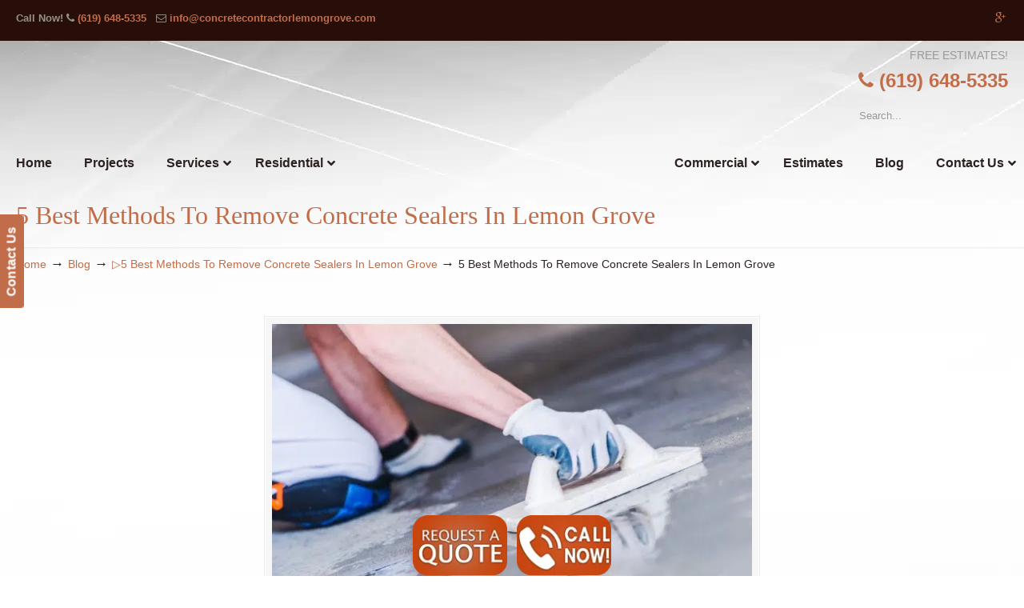

--- FILE ---
content_type: text/html; charset=UTF-8
request_url: https://concretecontractorlemongrove.com/blog/5-best-methods-to-remove-concrete-sealers-in-lemon-grove/attachment/5-best-methods-to-remove-concrete-sealers-in-lemon-grove/
body_size: 51056
content:
<!DOCTYPE html>
<html dir="ltr" lang="en-US" prefix="og: https://ogp.me/ns#">
<head>
		<meta charset="UTF-8">
	<meta name="viewport" content="width=device-width, initial-scale=1.0">
	<link rel="profile" href="https://gmpg.org/xfn/11">
	<title>5 Best Methods To Remove Concrete Sealers In Lemon Grove | ▷🥇Lemon Grove Concrete Contractor</title>
<link data-rocket-prefetch href="https://fonts.googleapis.com" rel="dns-prefetch">
<link data-rocket-prefetch href="https://www.google.com" rel="dns-prefetch">
<link data-rocket-preload as="style" href="https://fonts.googleapis.com/css?family=Comfortaa%3A700%7CABeeZee%7COpen%20Sans%3A300%2C300italic%2Cregular%2Citalic%2C600%2C600italic%2C700%2C700italic%2C800%2C800italic&#038;display=swap" rel="preload">
<link href="https://fonts.googleapis.com/css?family=Comfortaa%3A700%7CABeeZee%7COpen%20Sans%3A300%2C300italic%2Cregular%2Citalic%2C600%2C600italic%2C700%2C700italic%2C800%2C800italic&#038;display=swap" media="print" onload="this.media=&#039;all&#039;" rel="stylesheet">
<noscript data-wpr-hosted-gf-parameters=""><link rel="stylesheet" href="https://fonts.googleapis.com/css?family=Comfortaa%3A700%7CABeeZee%7COpen%20Sans%3A300%2C300italic%2Cregular%2Citalic%2C600%2C600italic%2C700%2C700italic%2C800%2C800italic&#038;display=swap"></noscript><link rel="preload" data-rocket-preload as="image" href="https://concretecontractorlemongrove.com/wp-content/uploads/2017/08/background829.jpg" fetchpriority="high">

		<!-- All in One SEO 4.9.3 - aioseo.com -->
	<meta name="robots" content="max-image-preview:large" />
	<meta name="author" content="sandiegoconcrete"/>
	<meta name="google-site-verification" content="r53s1iU10qUaZQJgjdd82h2E31vGYtaBg--iKyldKXA" />
	<link rel="canonical" href="https://concretecontractorlemongrove.com/blog/5-best-methods-to-remove-concrete-sealers-in-lemon-grove/attachment/5-best-methods-to-remove-concrete-sealers-in-lemon-grove/" />
	<meta name="generator" content="All in One SEO (AIOSEO) 4.9.3" />
		<meta property="og:locale" content="en_US" />
		<meta property="og:site_name" content="▷🥇Lemon Grove Concrete Contractor |" />
		<meta property="og:type" content="article" />
		<meta property="og:title" content="5 Best Methods To Remove Concrete Sealers In Lemon Grove | ▷🥇Lemon Grove Concrete Contractor" />
		<meta property="og:url" content="https://concretecontractorlemongrove.com/blog/5-best-methods-to-remove-concrete-sealers-in-lemon-grove/attachment/5-best-methods-to-remove-concrete-sealers-in-lemon-grove/" />
		<meta property="article:published_time" content="2023-02-23T12:52:00+00:00" />
		<meta property="article:modified_time" content="2023-02-23T12:52:11+00:00" />
		<meta name="twitter:card" content="summary" />
		<meta name="twitter:title" content="5 Best Methods To Remove Concrete Sealers In Lemon Grove | ▷🥇Lemon Grove Concrete Contractor" />
		<script type="application/ld+json" class="aioseo-schema">
			{"@context":"https:\/\/schema.org","@graph":[{"@type":"BreadcrumbList","@id":"https:\/\/concretecontractorlemongrove.com\/blog\/5-best-methods-to-remove-concrete-sealers-in-lemon-grove\/attachment\/5-best-methods-to-remove-concrete-sealers-in-lemon-grove\/#breadcrumblist","itemListElement":[{"@type":"ListItem","@id":"https:\/\/concretecontractorlemongrove.com#listItem","position":1,"name":"Home","item":"https:\/\/concretecontractorlemongrove.com","nextItem":{"@type":"ListItem","@id":"https:\/\/concretecontractorlemongrove.com\/blog\/5-best-methods-to-remove-concrete-sealers-in-lemon-grove\/attachment\/5-best-methods-to-remove-concrete-sealers-in-lemon-grove\/#listItem","name":"5 Best Methods To Remove Concrete Sealers In Lemon Grove"}},{"@type":"ListItem","@id":"https:\/\/concretecontractorlemongrove.com\/blog\/5-best-methods-to-remove-concrete-sealers-in-lemon-grove\/attachment\/5-best-methods-to-remove-concrete-sealers-in-lemon-grove\/#listItem","position":2,"name":"5 Best Methods To Remove Concrete Sealers In Lemon Grove","previousItem":{"@type":"ListItem","@id":"https:\/\/concretecontractorlemongrove.com#listItem","name":"Home"}}]},{"@type":"ItemPage","@id":"https:\/\/concretecontractorlemongrove.com\/blog\/5-best-methods-to-remove-concrete-sealers-in-lemon-grove\/attachment\/5-best-methods-to-remove-concrete-sealers-in-lemon-grove\/#itempage","url":"https:\/\/concretecontractorlemongrove.com\/blog\/5-best-methods-to-remove-concrete-sealers-in-lemon-grove\/attachment\/5-best-methods-to-remove-concrete-sealers-in-lemon-grove\/","name":"5 Best Methods To Remove Concrete Sealers In Lemon Grove | \u25b7\ud83e\udd47Lemon Grove Concrete Contractor","inLanguage":"en-US","isPartOf":{"@id":"https:\/\/concretecontractorlemongrove.com\/#website"},"breadcrumb":{"@id":"https:\/\/concretecontractorlemongrove.com\/blog\/5-best-methods-to-remove-concrete-sealers-in-lemon-grove\/attachment\/5-best-methods-to-remove-concrete-sealers-in-lemon-grove\/#breadcrumblist"},"author":{"@id":"https:\/\/concretecontractorlemongrove.com\/author\/sandiegoconcrete\/#author"},"creator":{"@id":"https:\/\/concretecontractorlemongrove.com\/author\/sandiegoconcrete\/#author"},"datePublished":"2023-02-23T04:52:00-08:00","dateModified":"2023-02-23T04:52:11-08:00"},{"@type":"Organization","@id":"https:\/\/concretecontractorlemongrove.com\/#organization","name":"\u25b7\ud83e\udd47Lemon Grove Concrete Contractor","url":"https:\/\/concretecontractorlemongrove.com\/"},{"@type":"Person","@id":"https:\/\/concretecontractorlemongrove.com\/author\/sandiegoconcrete\/#author","url":"https:\/\/concretecontractorlemongrove.com\/author\/sandiegoconcrete\/","name":"sandiegoconcrete","image":{"@type":"ImageObject","@id":"https:\/\/concretecontractorlemongrove.com\/blog\/5-best-methods-to-remove-concrete-sealers-in-lemon-grove\/attachment\/5-best-methods-to-remove-concrete-sealers-in-lemon-grove\/#authorImage","url":"https:\/\/secure.gravatar.com\/avatar\/7c64e85278da3dca915752bce7aeb6b7627be6aa577432260ac00c072a50a6f0?s=96&d=mm&r=g","width":96,"height":96,"caption":"sandiegoconcrete"}},{"@type":"WebSite","@id":"https:\/\/concretecontractorlemongrove.com\/#website","url":"https:\/\/concretecontractorlemongrove.com\/","name":"\u25b7\ud83e\udd47Lemon Grove Concrete Contractor","inLanguage":"en-US","publisher":{"@id":"https:\/\/concretecontractorlemongrove.com\/#organization"}}]}
		</script>
		<!-- All in One SEO -->


            <script data-no-defer="1" data-ezscrex="false" data-cfasync="false" data-pagespeed-no-defer data-cookieconsent="ignore">
                var ctPublicFunctions = {"_ajax_nonce":"488405cde8","_rest_nonce":"d675ddb024","_ajax_url":"\/wp-admin\/admin-ajax.php","_rest_url":"https:\/\/concretecontractorlemongrove.com\/wp-json\/","data__cookies_type":"native","data__ajax_type":"rest","data__bot_detector_enabled":0,"data__frontend_data_log_enabled":1,"cookiePrefix":"","wprocket_detected":true,"host_url":"concretecontractorlemongrove.com","text__ee_click_to_select":"Click to select the whole data","text__ee_original_email":"The complete one is","text__ee_got_it":"Got it","text__ee_blocked":"Blocked","text__ee_cannot_connect":"Cannot connect","text__ee_cannot_decode":"Can not decode email. Unknown reason","text__ee_email_decoder":"CleanTalk email decoder","text__ee_wait_for_decoding":"The magic is on the way!","text__ee_decoding_process":"Please wait a few seconds while we decode the contact data."}
            </script>
        
            <script data-no-defer="1" data-ezscrex="false" data-cfasync="false" data-pagespeed-no-defer data-cookieconsent="ignore">
                var ctPublic = {"_ajax_nonce":"488405cde8","settings__forms__check_internal":"0","settings__forms__check_external":"0","settings__forms__force_protection":0,"settings__forms__search_test":"1","settings__forms__wc_add_to_cart":0,"settings__data__bot_detector_enabled":0,"settings__sfw__anti_crawler":"0","blog_home":"https:\/\/concretecontractorlemongrove.com\/","pixel__setting":"0","pixel__enabled":false,"pixel__url":null,"data__email_check_before_post":1,"data__email_check_exist_post":0,"data__cookies_type":"native","data__key_is_ok":true,"data__visible_fields_required":true,"wl_brandname":"Anti-Spam by CleanTalk","wl_brandname_short":"CleanTalk","ct_checkjs_key":"970bd113d220c710b930bc7d4b499eaa8c80d84be350ecff79a034e9f56fd1d2","emailEncoderPassKey":"bf13a262892a9a222de5fd0afe2e77cc","bot_detector_forms_excluded":"W10=","advancedCacheExists":true,"varnishCacheExists":false,"wc_ajax_add_to_cart":false}
            </script>
        <link rel='dns-prefetch' href='//ajax.googleapis.com' />
<link rel='dns-prefetch' href='//fonts.googleapis.com' />
<link href='https://fonts.gstatic.com' crossorigin rel='preconnect' />
<link rel="alternate" type="application/rss+xml" title="▷🥇Lemon Grove Concrete Contractor &raquo; Feed" href="https://concretecontractorlemongrove.com/feed/" />
<link rel="alternate" type="application/rss+xml" title="▷🥇Lemon Grove Concrete Contractor &raquo; Comments Feed" href="https://concretecontractorlemongrove.com/comments/feed/" />
<link rel="alternate" title="oEmbed (JSON)" type="application/json+oembed" href="https://concretecontractorlemongrove.com/wp-json/oembed/1.0/embed?url=https%3A%2F%2Fconcretecontractorlemongrove.com%2Fblog%2F5-best-methods-to-remove-concrete-sealers-in-lemon-grove%2Fattachment%2F5-best-methods-to-remove-concrete-sealers-in-lemon-grove%2F" />
<link rel="alternate" title="oEmbed (XML)" type="text/xml+oembed" href="https://concretecontractorlemongrove.com/wp-json/oembed/1.0/embed?url=https%3A%2F%2Fconcretecontractorlemongrove.com%2Fblog%2F5-best-methods-to-remove-concrete-sealers-in-lemon-grove%2Fattachment%2F5-best-methods-to-remove-concrete-sealers-in-lemon-grove%2F&#038;format=xml" />
<style id='wp-img-auto-sizes-contain-inline-css' type='text/css'>
img:is([sizes=auto i],[sizes^="auto," i]){contain-intrinsic-size:3000px 1500px}
/*# sourceURL=wp-img-auto-sizes-contain-inline-css */
</style>
<link data-minify="1" rel='stylesheet' id='plugin_name-admin-ui-css-css' href='https://concretecontractorlemongrove.com/wp-content/cache/background-css/1/concretecontractorlemongrove.com/wp-content/cache/min/1/ajax/libs/jqueryui/1.13.3/themes/smoothness/jquery-ui.css?ver=1766941925&wpr_t=1768918409' type='text/css' media='' />
<link rel='stylesheet' id='tooltipster-css-css' href='https://concretecontractorlemongrove.com/wp-content/plugins/arscode-ninja-popups/tooltipster/tooltipster.bundle.min.css?ver=7e7e27bba5f51b41f19c74feb3c26785' type='text/css' media='all' />
<link rel='stylesheet' id='tooltipster-css-theme-css' href='https://concretecontractorlemongrove.com/wp-content/plugins/arscode-ninja-popups/tooltipster/plugins/tooltipster/sideTip/themes/tooltipster-sideTip-light.min.css?ver=7e7e27bba5f51b41f19c74feb3c26785' type='text/css' media='all' />
<link data-minify="1" rel='stylesheet' id='material-design-css-css' href='https://concretecontractorlemongrove.com/wp-content/cache/min/1/wp-content/plugins/arscode-ninja-popups/themes/jquery.material.form.css?ver=1766941925' type='text/css' media='all' />
<link rel='stylesheet' id='jquery-intl-phone-input-css-css' href='https://concretecontractorlemongrove.com/wp-content/cache/background-css/1/concretecontractorlemongrove.com/wp-content/plugins/arscode-ninja-popups/assets/vendor/intl-tel-input/css/intlTelInput.min.css?ver=7e7e27bba5f51b41f19c74feb3c26785&wpr_t=1768918409' type='text/css' media='all' />
<link rel='stylesheet' id='snp_styles_reset-css' href='https://concretecontractorlemongrove.com/wp-content/plugins/arscode-ninja-popups/themes/reset.min.css?ver=7e7e27bba5f51b41f19c74feb3c26785' type='text/css' media='all' />
<link data-minify="1" rel='stylesheet' id='snp_styles_builder-css' href='https://concretecontractorlemongrove.com/wp-content/cache/background-css/1/concretecontractorlemongrove.com/wp-content/cache/min/1/wp-content/plugins/arscode-ninja-popups/themes/builder/style.css?ver=1766941925&wpr_t=1768918409' type='text/css' media='all' />
<style id='wp-emoji-styles-inline-css' type='text/css'>

	img.wp-smiley, img.emoji {
		display: inline !important;
		border: none !important;
		box-shadow: none !important;
		height: 1em !important;
		width: 1em !important;
		margin: 0 0.07em !important;
		vertical-align: -0.1em !important;
		background: none !important;
		padding: 0 !important;
	}
/*# sourceURL=wp-emoji-styles-inline-css */
</style>
<link data-minify="1" rel='stylesheet' id='dashicons-css' href='https://concretecontractorlemongrove.com/wp-content/cache/min/1/wp-includes/css/dashicons.min.css?ver=1766941295' type='text/css' media='all' />
<link rel='stylesheet' id='admin-bar-css' href='https://concretecontractorlemongrove.com/wp-includes/css/admin-bar.min.css?ver=7e7e27bba5f51b41f19c74feb3c26785' type='text/css' media='all' />
<style id='admin-bar-inline-css' type='text/css'>

    /* Hide CanvasJS credits for P404 charts specifically */
    #p404RedirectChart .canvasjs-chart-credit {
        display: none !important;
    }
    
    #p404RedirectChart canvas {
        border-radius: 6px;
    }

    .p404-redirect-adminbar-weekly-title {
        font-weight: bold;
        font-size: 14px;
        color: #fff;
        margin-bottom: 6px;
    }

    #wpadminbar #wp-admin-bar-p404_free_top_button .ab-icon:before {
        content: "\f103";
        color: #dc3545;
        top: 3px;
    }
    
    #wp-admin-bar-p404_free_top_button .ab-item {
        min-width: 80px !important;
        padding: 0px !important;
    }
    
    /* Ensure proper positioning and z-index for P404 dropdown */
    .p404-redirect-adminbar-dropdown-wrap { 
        min-width: 0; 
        padding: 0;
        position: static !important;
    }
    
    #wpadminbar #wp-admin-bar-p404_free_top_button_dropdown {
        position: static !important;
    }
    
    #wpadminbar #wp-admin-bar-p404_free_top_button_dropdown .ab-item {
        padding: 0 !important;
        margin: 0 !important;
    }
    
    .p404-redirect-dropdown-container {
        min-width: 340px;
        padding: 18px 18px 12px 18px;
        background: #23282d !important;
        color: #fff;
        border-radius: 12px;
        box-shadow: 0 8px 32px rgba(0,0,0,0.25);
        margin-top: 10px;
        position: relative !important;
        z-index: 999999 !important;
        display: block !important;
        border: 1px solid #444;
    }
    
    /* Ensure P404 dropdown appears on hover */
    #wpadminbar #wp-admin-bar-p404_free_top_button .p404-redirect-dropdown-container { 
        display: none !important;
    }
    
    #wpadminbar #wp-admin-bar-p404_free_top_button:hover .p404-redirect-dropdown-container { 
        display: block !important;
    }
    
    #wpadminbar #wp-admin-bar-p404_free_top_button:hover #wp-admin-bar-p404_free_top_button_dropdown .p404-redirect-dropdown-container {
        display: block !important;
    }
    
    .p404-redirect-card {
        background: #2c3338;
        border-radius: 8px;
        padding: 18px 18px 12px 18px;
        box-shadow: 0 2px 8px rgba(0,0,0,0.07);
        display: flex;
        flex-direction: column;
        align-items: flex-start;
        border: 1px solid #444;
    }
    
    .p404-redirect-btn {
        display: inline-block;
        background: #dc3545;
        color: #fff !important;
        font-weight: bold;
        padding: 5px 22px;
        border-radius: 8px;
        text-decoration: none;
        font-size: 17px;
        transition: background 0.2s, box-shadow 0.2s;
        margin-top: 8px;
        box-shadow: 0 2px 8px rgba(220,53,69,0.15);
        text-align: center;
        line-height: 1.6;
    }
    
    .p404-redirect-btn:hover {
        background: #c82333;
        color: #fff !important;
        box-shadow: 0 4px 16px rgba(220,53,69,0.25);
    }
    
    /* Prevent conflicts with other admin bar dropdowns */
    #wpadminbar .ab-top-menu > li:hover > .ab-item,
    #wpadminbar .ab-top-menu > li.hover > .ab-item {
        z-index: auto;
    }
    
    #wpadminbar #wp-admin-bar-p404_free_top_button:hover > .ab-item {
        z-index: 999998 !important;
    }
    
/*# sourceURL=admin-bar-inline-css */
</style>
<link rel='stylesheet' id='cleantalk-public-css-css' href='https://concretecontractorlemongrove.com/wp-content/cache/background-css/1/concretecontractorlemongrove.com/wp-content/plugins/cleantalk-spam-protect/css/cleantalk-public.min.css?ver=6.70.1_1766437314&wpr_t=1768918409' type='text/css' media='all' />
<link rel='stylesheet' id='cleantalk-email-decoder-css-css' href='https://concretecontractorlemongrove.com/wp-content/plugins/cleantalk-spam-protect/css/cleantalk-email-decoder.min.css?ver=6.70.1_1766437314' type='text/css' media='all' />

<link data-minify="1" rel='stylesheet' id='u-design-reset-css' href='https://concretecontractorlemongrove.com/wp-content/cache/min/1/wp-content/themes/u-design/assets/css/frontend/layout/reset.css?ver=1766941295' type='text/css' media='screen' />
<link data-minify="1" rel='stylesheet' id='u-design-grid-960-css' href='https://concretecontractorlemongrove.com/wp-content/cache/min/1/wp-content/themes/u-design/assets/css/frontend/layout/960.css?ver=1766941295' type='text/css' media='screen' />
<link data-minify="1" rel='stylesheet' id='u-design-superfish_menu-css' href='https://concretecontractorlemongrove.com/wp-content/cache/min/1/wp-content/themes/u-design/inc/frontend/superfish-menu/css/superfish.css?ver=1766941295' type='text/css' media='screen' />
<link data-minify="1" rel='stylesheet' id='u-design-pretty_photo-css' href='https://concretecontractorlemongrove.com/wp-content/cache/background-css/1/concretecontractorlemongrove.com/wp-content/cache/min/1/wp-content/themes/u-design/inc/frontend/prettyPhoto/css/prettyPhoto.css?ver=1766941295&wpr_t=1768918409' type='text/css' media='screen' />
<link data-minify="1" rel='stylesheet' id='u-design-font-awesome-css' href='https://concretecontractorlemongrove.com/wp-content/cache/min/1/wp-content/themes/u-design/inc/shared/font-awesome/css/font-awesome.min.css?ver=1766941295' type='text/css' media='screen' />
<link data-minify="1" rel='stylesheet' id='u-design-style-css' href='https://concretecontractorlemongrove.com/wp-content/cache/background-css/1/concretecontractorlemongrove.com/wp-content/cache/min/1/wp-content/themes/u-design/assets/css/frontend/global/style.css?ver=1766941295&wpr_t=1768918409' type='text/css' media='screen' />
<link data-minify="1" rel='stylesheet' id='u-design-custom-style-css' href='https://concretecontractorlemongrove.com/wp-content/cache/background-css/1/concretecontractorlemongrove.com/wp-content/cache/min/1/wp-content/themes/u-design/assets/css/frontend/global/custom_style.css?ver=1766941295&wpr_t=1768918409' type='text/css' media='screen' />
<link data-minify="1" rel='stylesheet' id='u-design-responsive-css' href='https://concretecontractorlemongrove.com/wp-content/cache/background-css/1/concretecontractorlemongrove.com/wp-content/cache/min/1/wp-content/themes/u-design/assets/css/frontend/layout/responsive.css?ver=1766941295&wpr_t=1768918409' type='text/css' media='screen' />
<link data-minify="1" rel='stylesheet' id='u-design-fluid-css' href='https://concretecontractorlemongrove.com/wp-content/cache/min/1/wp-content/themes/u-design/assets/css/frontend/layout/fluid.css?ver=1766941295' type='text/css' media='screen' />
<link data-minify="1" rel='stylesheet' id='u-design-style-orig-css' href='https://concretecontractorlemongrove.com/wp-content/cache/min/1/wp-content/themes/u-design-child/style.css?ver=1766941295' type='text/css' media='screen' />
<link data-minify="1" rel='stylesheet' id='wp-pagenavi-css' href='https://concretecontractorlemongrove.com/wp-content/cache/min/1/wp-content/plugins/wp-pagenavi/pagenavi-css.css?ver=1766941295' type='text/css' media='all' />
<link rel='stylesheet' id='ubermenu-css' href='https://concretecontractorlemongrove.com/wp-content/plugins/ubermenu/pro/assets/css/ubermenu.min.css?ver=3.8.5' type='text/css' media='all' />
<link data-minify="1" rel='stylesheet' id='ubermenu-font-awesome-all-css' href='https://concretecontractorlemongrove.com/wp-content/cache/min/1/wp-content/plugins/ubermenu/assets/fontawesome/css/all.min.css?ver=1766941295' type='text/css' media='all' />
<style id='rocket-lazyload-inline-css' type='text/css'>
.rll-youtube-player{position:relative;padding-bottom:56.23%;height:0;overflow:hidden;max-width:100%;}.rll-youtube-player:focus-within{outline: 2px solid currentColor;outline-offset: 5px;}.rll-youtube-player iframe{position:absolute;top:0;left:0;width:100%;height:100%;z-index:100;background:0 0}.rll-youtube-player img{bottom:0;display:block;left:0;margin:auto;max-width:100%;width:100%;position:absolute;right:0;top:0;border:none;height:auto;-webkit-transition:.4s all;-moz-transition:.4s all;transition:.4s all}.rll-youtube-player img:hover{-webkit-filter:brightness(75%)}.rll-youtube-player .play{height:100%;width:100%;left:0;top:0;position:absolute;background:var(--wpr-bg-385fcb37-a715-417c-a468-77cfd2cee1f4) no-repeat center;background-color: transparent !important;cursor:pointer;border:none;}.wp-embed-responsive .wp-has-aspect-ratio .rll-youtube-player{position:absolute;padding-bottom:0;width:100%;height:100%;top:0;bottom:0;left:0;right:0}
/*# sourceURL=rocket-lazyload-inline-css */
</style>

<script type="text/javascript" src="https://concretecontractorlemongrove.com/wp-includes/js/jquery/jquery.min.js?ver=3.7.1" id="jquery-core-js"></script>
<script type="text/javascript" src="https://concretecontractorlemongrove.com/wp-includes/js/jquery/jquery-migrate.min.js?ver=3.4.1" id="jquery-migrate-js"></script>
<script type="text/javascript" src="https://concretecontractorlemongrove.com/wp-content/plugins/cleantalk-spam-protect/js/apbct-public-bundle_gathering.min.js?ver=6.70.1_1766437314" id="apbct-public-bundle_gathering.min-js-js"></script>
<script type="text/javascript" src="//concretecontractorlemongrove.com/wp-content/plugins/revslider/sr6/assets/js/rbtools.min.js?ver=6.7.40" async id="tp-tools-js"></script>
<script type="text/javascript" src="//concretecontractorlemongrove.com/wp-content/plugins/revslider/sr6/assets/js/rs6.min.js?ver=6.7.40" async id="revmin-js"></script>
<script></script><link rel="https://api.w.org/" href="https://concretecontractorlemongrove.com/wp-json/" /><link rel="alternate" title="JSON" type="application/json" href="https://concretecontractorlemongrove.com/wp-json/wp/v2/media/1623" /><meta name="geo.placename" content="Lemon Grove" /><meta name="geo.position" content="32.74255; -117.03142" /><meta name="geo.county" content="San Diego County" /><meta name="geo.postcode" content="91945" /><meta name="geo.region" content="California" /><meta name="geo.country" content="United States" /><meta property="business:contact_data:locality" content="San Diego County" /><meta property="business:contact_data:zip" content="91945" /><meta property="place:location:latitude" content="32.74255" /><meta property="place:location:longitude" content="-117.03142" /><meta property="business:contact_data:country_name" content="United States" /><meta property="og:title" content="5 Best Methods To Remove Concrete Sealers In Lemon Grove" /><meta property="og:type" content="business.business" /><meta name="twitter:card" content="summary_large_image" /><meta name="twitter:title" content="5 Best Methods To Remove Concrete Sealers In Lemon Grove" /><style id="ubermenu-custom-generated-css">
/** Font Awesome 4 Compatibility **/
.fa{font-style:normal;font-variant:normal;font-weight:normal;font-family:FontAwesome;}

/** UberMenu Custom Menu Styles (Customizer) **/
/* main */
 .ubermenu-main.ubermenu-transition-fade .ubermenu-item .ubermenu-submenu-drop { margin-top:0; }
 .ubermenu-main .ubermenu-item-level-0 > .ubermenu-target { font-size:16px; color:#2d2222; }
 .ubermenu-main .ubermenu-nav .ubermenu-item.ubermenu-item-level-0 > .ubermenu-target { font-weight:bold; }
 .ubermenu.ubermenu-main .ubermenu-item-level-0:hover > .ubermenu-target, .ubermenu-main .ubermenu-item-level-0.ubermenu-active > .ubermenu-target { color:#c16d4a; }
 .ubermenu-main .ubermenu-item-level-0.ubermenu-current-menu-item > .ubermenu-target, .ubermenu-main .ubermenu-item-level-0.ubermenu-current-menu-parent > .ubermenu-target, .ubermenu-main .ubermenu-item-level-0.ubermenu-current-menu-ancestor > .ubermenu-target { color:#c16d4a; }
 .ubermenu-main .ubermenu-submenu.ubermenu-submenu-drop { background-color:#ececec; }
 .ubermenu-main .ubermenu-item-normal > .ubermenu-target { color:#2d2222; font-weight:bold; }
 .ubermenu.ubermenu-main .ubermenu-item-normal > .ubermenu-target:hover, .ubermenu.ubermenu-main .ubermenu-item-normal.ubermenu-active > .ubermenu-target { color:#c16d4a; }
 .ubermenu-main .ubermenu-item-normal.ubermenu-current-menu-item > .ubermenu-target { color:#c16d4a; }


/* Status: Loaded from Transient */

</style><meta name="generator" content="Powered by WPBakery Page Builder - drag and drop page builder for WordPress."/>
<meta name="generator" content="Powered by Slider Revolution 6.7.40 - responsive, Mobile-Friendly Slider Plugin for WordPress with comfortable drag and drop interface." />
<link rel="pingback" href="https://concretecontractorlemongrove.com/xmlrpc.php" />
<link rel="icon" href="https://concretecontractorlemongrove.com/wp-content/uploads/2020/08/cropped-Concrete-Contractor-Lemon-Grove-Stamped-Concrete-32x32.png" sizes="32x32" />
<link rel="icon" href="https://concretecontractorlemongrove.com/wp-content/uploads/2020/08/cropped-Concrete-Contractor-Lemon-Grove-Stamped-Concrete-192x192.png" sizes="192x192" />
<link rel="apple-touch-icon" href="https://concretecontractorlemongrove.com/wp-content/uploads/2020/08/cropped-Concrete-Contractor-Lemon-Grove-Stamped-Concrete-180x180.png" />
<meta name="msapplication-TileImage" content="https://concretecontractorlemongrove.com/wp-content/uploads/2020/08/cropped-Concrete-Contractor-Lemon-Grove-Stamped-Concrete-270x270.png" />
<script>function setREVStartSize(e){
			//window.requestAnimationFrame(function() {
				window.RSIW = window.RSIW===undefined ? window.innerWidth : window.RSIW;
				window.RSIH = window.RSIH===undefined ? window.innerHeight : window.RSIH;
				try {
					var pw = document.getElementById(e.c).parentNode.offsetWidth,
						newh;
					pw = pw===0 || isNaN(pw) || (e.l=="fullwidth" || e.layout=="fullwidth") ? window.RSIW : pw;
					e.tabw = e.tabw===undefined ? 0 : parseInt(e.tabw);
					e.thumbw = e.thumbw===undefined ? 0 : parseInt(e.thumbw);
					e.tabh = e.tabh===undefined ? 0 : parseInt(e.tabh);
					e.thumbh = e.thumbh===undefined ? 0 : parseInt(e.thumbh);
					e.tabhide = e.tabhide===undefined ? 0 : parseInt(e.tabhide);
					e.thumbhide = e.thumbhide===undefined ? 0 : parseInt(e.thumbhide);
					e.mh = e.mh===undefined || e.mh=="" || e.mh==="auto" ? 0 : parseInt(e.mh,0);
					if(e.layout==="fullscreen" || e.l==="fullscreen")
						newh = Math.max(e.mh,window.RSIH);
					else{
						e.gw = Array.isArray(e.gw) ? e.gw : [e.gw];
						for (var i in e.rl) if (e.gw[i]===undefined || e.gw[i]===0) e.gw[i] = e.gw[i-1];
						e.gh = e.el===undefined || e.el==="" || (Array.isArray(e.el) && e.el.length==0)? e.gh : e.el;
						e.gh = Array.isArray(e.gh) ? e.gh : [e.gh];
						for (var i in e.rl) if (e.gh[i]===undefined || e.gh[i]===0) e.gh[i] = e.gh[i-1];
											
						var nl = new Array(e.rl.length),
							ix = 0,
							sl;
						e.tabw = e.tabhide>=pw ? 0 : e.tabw;
						e.thumbw = e.thumbhide>=pw ? 0 : e.thumbw;
						e.tabh = e.tabhide>=pw ? 0 : e.tabh;
						e.thumbh = e.thumbhide>=pw ? 0 : e.thumbh;
						for (var i in e.rl) nl[i] = e.rl[i]<window.RSIW ? 0 : e.rl[i];
						sl = nl[0];
						for (var i in nl) if (sl>nl[i] && nl[i]>0) { sl = nl[i]; ix=i;}
						var m = pw>(e.gw[ix]+e.tabw+e.thumbw) ? 1 : (pw-(e.tabw+e.thumbw)) / (e.gw[ix]);
						newh =  (e.gh[ix] * m) + (e.tabh + e.thumbh);
					}
					var el = document.getElementById(e.c);
					if (el!==null && el) el.style.height = newh+"px";
					el = document.getElementById(e.c+"_wrapper");
					if (el!==null && el) {
						el.style.height = newh+"px";
						el.style.display = "block";
					}
				} catch(e){
					console.log("Failure at Presize of Slider:" + e)
				}
			//});
		  };</script>
<noscript><style> .wpb_animate_when_almost_visible { opacity: 1; }</style></noscript><noscript><style id="rocket-lazyload-nojs-css">.rll-youtube-player, [data-lazy-src]{display:none !important;}</style></noscript>	<link data-minify="1" rel='stylesheet' id='js_composer_front-css' href='https://concretecontractorlemongrove.com/wp-content/cache/background-css/1/concretecontractorlemongrove.com/wp-content/cache/min/1/wp-content/plugins/js_composer/assets/css/js_composer.min.css?ver=1766941295&wpr_t=1768918409' type='text/css' media='all' />
<link rel='stylesheet' id='vc_animate-css-css' href='https://concretecontractorlemongrove.com/wp-content/plugins/js_composer/assets/lib/vendor/dist/animate.css/animate.min.css?ver=8.7.2' type='text/css' media='all' />

<link data-minify="1" rel='stylesheet' id='bizohours-front-style-css' href='https://concretecontractorlemongrove.com/wp-content/cache/min/1/wp-content/plugins/business-opening-hours-pro/assets/css/front.css?ver=1766941295' type='text/css' media='all' />
<link data-minify="1" rel='stylesheet' id='font-awesome-css' href='https://concretecontractorlemongrove.com/wp-content/cache/min/1/wp-content/plugins/arscode-ninja-popups/assets/font-awesome/css/font-awesome.min.css?ver=1766941925' type='text/css' media='all' />
<link data-minify="1" rel='stylesheet' id='rs-plugin-settings-css' href='https://concretecontractorlemongrove.com/wp-content/cache/background-css/1/concretecontractorlemongrove.com/wp-content/cache/min/1/wp-content/plugins/revslider/sr6/assets/css/rs6.css?ver=1766941295&wpr_t=1768918409' type='text/css' media='all' />
<style id='rs-plugin-settings-inline-css' type='text/css'>
#rs-demo-id {}
/*# sourceURL=rs-plugin-settings-inline-css */
</style>
<style id="wpr-lazyload-bg-container"></style><style id="wpr-lazyload-bg-exclusion">#sidebarSubnav h3{--wpr-bg-350686ea-4473-4c36-a66c-ba624eb30ab4: url('https://concretecontractorlemongrove.com/wp-content/themes/u-design/assets/images/repeat-x-sprite-sheet.png');}.custom-formatting li a,.custom-formatting li a:hover,.custom-formatting li li a:hover,.custom-formatting li li li a:hover,.custom-formatting li li li li a:hover,.custom-formatting li li li li li a:hover,.custom-formatting .current_page_item ul a,.custom-formatting li a,.custom-formatting li a:focus,.custom-formatting li li a:focus,.custom-formatting li li li a:focus,.custom-formatting li li li li a:focus,.custom-formatting li li li li li a:focus,.custom-formatting .current_page_item ul a{--wpr-bg-6c862c56-81d0-441d-b611-1bfcdd42d0c1: url('https://concretecontractorlemongrove.com/wp-content/themes/u-design/assets/images/repeat-x-sprite-sheet.png');}.home-cont-box .custom-formatting li a,.home-cont-box .custom-formatting li a:hover,.home-cont-box .custom-formatting li li a:hover,.home-cont-box .custom-formatting li li li a:hover,.home-cont-box .custom-formatting li li li li a:hover,.home-cont-box .custom-formatting li li li li li a:hover,.home-cont-box .custom-formatting .current_page_item ul a,.home-cont-box .custom-formatting li a,.home-cont-box .custom-formatting li a:focus,.home-cont-box .custom-formatting li li a:focus,.home-cont-box .custom-formatting li li li a:focus,.home-cont-box .custom-formatting li li li li a:focus,.home-cont-box .custom-formatting li li li li li a:focus,.home-cont-box .custom-formatting .current_page_item ul a{--wpr-bg-b086c0b9-19dd-4c26-baa8-e71aa7d571ec: url('https://concretecontractorlemongrove.com/wp-content/themes/u-design/assets/images/repeat-x-sprite-sheet.png');}#recentcomments li{--wpr-bg-40dfbb68-c6ee-4691-a812-8f34b9606a42: url('https://concretecontractorlemongrove.com/wp-content/themes/u-design/assets/images/repeat-x-sprite-sheet.png');}.home-cont-box #recentcomments li{--wpr-bg-c01cb87f-6cbb-45bb-a6d3-2775d8fbea5d: url('https://concretecontractorlemongrove.com/wp-content/themes/u-design/assets/images/repeat-x-sprite-sheet.png');}#main-menu::before{--wpr-bg-4980fc7a-b4ea-4e30-a79b-b28d640f49a7: url('https://concretecontractorlemongrove.com/wp-content/themes/u-design/assets/images/repeat-x-sprite-sheet.png');}.custom-button,.custom-button span,.custom-button:visited,.custom-button span:visited{--wpr-bg-4f247b78-62b8-4c0a-b6c3-4a99f9595839: url('https://concretecontractorlemongrove.com/wp-content/themes/u-design/assets/images/repeat-x-sprite-sheet.png');}.underline-1{--wpr-bg-25c9f1cf-39b6-495f-9574-aca58dbe2ee5: url('https://concretecontractorlemongrove.com/wp-content/themes/u-design/assets/images/repeat-x-sprite-sheet.png');}.divider{--wpr-bg-a8cfc3dd-e416-4fc8-8299-b80c17f03274: url('https://concretecontractorlemongrove.com/wp-content/themes/u-design/assets/images/repeat-x-sprite-sheet.png');}#bottom .widget_recent_comments li{--wpr-bg-e92095c6-d6a7-4d61-bc67-a3cc06aa9aaa: url('https://concretecontractorlemongrove.com/wp-content/themes/u-design/assets/images/repeat-x-sprite-sheet.png');}#bottom .widget_recent_comments li{--wpr-bg-5baf9df2-bf54-4d44-8fe7-88ecf4307a47: url('https://concretecontractorlemongrove.com/wp-content/themes/u-design/assets/images/repeat-x-sprite-sheet.png');}#bottom .widget_recent_entries li a,#bottom .widget_categories li a,#bottom .widget_pages li a,#bottom .widget_subpages li a,#bottom .widget_archive li a,#bottom .widget_links li a,#bottom .widget_rss li a,#bottom .widget_meta li a,#bottom .loginform li a,#bottom .widget_nav_menu li a{--wpr-bg-24c18863-2d93-4296-9ea9-733dd2b36437: url('https://concretecontractorlemongrove.com/wp-content/themes/u-design/assets/images/repeat-x-sprite-sheet.png');}h3.bottom-col-title,#bottom ul.small-thumb li,#bottom .widget_recent_entries li a,#bottom .widget_categories li a,#bottom .widget_pages li a,#bottom .widget_subpages li a,#bottom .widget_archive li a,#bottom .widget_links li a,#bottom .widget_rss li a,#bottom .widget_meta li a,#bottom .loginform li a,#bottom .widget_nav_menu li a{--wpr-bg-e41b39f0-b15f-4bd8-b1aa-1c138a7737f4: url('https://concretecontractorlemongrove.com/wp-content/themes/u-design/assets/images/repeat-x-sprite-sheet.png');}#content-container .cont_col_1_title,#content-container .cont_col_2_title,#content-container .cont_col_3_title,#content-container .cont_col_4_title,#content-container .after_cont_row_1_title,#content-container .after_cont_row_2_title{--wpr-bg-4a2ad2a3-7cfb-4348-971e-75628d962683: url('https://concretecontractorlemongrove.com/wp-content/themes/u-design/assets/images/repeat-x-sprite-sheet.png');}ul.small-thumb li{--wpr-bg-2235d504-2530-449a-893d-13923b27df95: url('https://concretecontractorlemongrove.com/wp-content/themes/u-design/assets/images/repeat-x-sprite-sheet.png');}#bottom ul.small-thumb li{--wpr-bg-1476a4b2-ec2d-4bb1-b0e5-d83d86b219f5: url('https://concretecontractorlemongrove.com/wp-content/themes/u-design/assets/images/repeat-x-sprite-sheet.png');}h3.accordion-toggle{--wpr-bg-9f32c323-d0bf-4128-9dfe-d1cdd022f5e2: url('https://concretecontractorlemongrove.com/wp-content/themes/u-design/assets/images/repeat-x-sprite-sheet.png');}#before-content::before{--wpr-bg-fa575247-2bb7-466a-b901-063591ac225a: url('https://concretecontractorlemongrove.com/wp-content/themes/u-design/assets/images/repeat-x-sprite-sheet.png');}#home-page-content::before,#page-content::before,#footer-bg::before{--wpr-bg-6f1616f5-2b63-4a8d-9a0f-95448ca65b1e: url('https://concretecontractorlemongrove.com/wp-content/themes/u-design/assets/images/repeat-x-sprite-sheet.png');}#wrapper-1{--wpr-bg-dd83ab41-16fe-45e8-bd2b-0666ae98fee4: url('https://concretecontractorlemongrove.com/wp-content/uploads/2017/08/background829.jpg');}</style>
<noscript>
<style id="wpr-lazyload-bg-nostyle">.ui-widget-header{--wpr-bg-59589d46-db53-4900-9313-d703da5ed3d9: url('https://ajax.googleapis.com/ajax/libs/jqueryui/1.13.3/themes/smoothness/images/ui-bg_highlight-soft_75_cccccc_1x100.png');}.ui-state-default,.ui-widget-content .ui-state-default,.ui-widget-header .ui-state-default,.ui-button,html .ui-button.ui-state-disabled:hover,html .ui-button.ui-state-disabled:active{--wpr-bg-f140c906-f2a4-4742-b9c3-2be914cf6a87: url('https://ajax.googleapis.com/ajax/libs/jqueryui/1.13.3/themes/smoothness/images/ui-bg_glass_75_e6e6e6_1x400.png');}.ui-state-hover,.ui-widget-content .ui-state-hover,.ui-widget-header .ui-state-hover,.ui-state-focus,.ui-widget-content .ui-state-focus,.ui-widget-header .ui-state-focus,.ui-button:hover,.ui-button:focus{--wpr-bg-060cf21b-a4aa-4d4e-8b7a-8e16667b6a54: url('https://ajax.googleapis.com/ajax/libs/jqueryui/1.13.3/themes/smoothness/images/ui-bg_glass_75_dadada_1x400.png');}.ui-state-active,.ui-widget-content .ui-state-active,.ui-widget-header .ui-state-active,a.ui-button:active,.ui-button:active,.ui-button.ui-state-active:hover{--wpr-bg-098a0ab8-208d-4436-a545-050ef93a2d6a: url('https://ajax.googleapis.com/ajax/libs/jqueryui/1.13.3/themes/smoothness/images/ui-bg_glass_65_ffffff_1x400.png');}.ui-state-highlight,.ui-widget-content .ui-state-highlight,.ui-widget-header .ui-state-highlight{--wpr-bg-aa6d3524-6164-4311-877c-24aee84d693d: url('https://ajax.googleapis.com/ajax/libs/jqueryui/1.13.3/themes/smoothness/images/ui-bg_glass_55_fbf9ee_1x400.png');}.ui-state-error,.ui-widget-content .ui-state-error,.ui-widget-header .ui-state-error{--wpr-bg-8ca5338a-e637-462b-8e82-f927277005ea: url('https://ajax.googleapis.com/ajax/libs/jqueryui/1.13.3/themes/smoothness/images/ui-bg_glass_95_fef1ec_1x400.png');}.ui-icon,.ui-widget-content .ui-icon{--wpr-bg-b3ea5bb6-9a0b-46aa-8ac3-e48cea2e3cb5: url('https://ajax.googleapis.com/ajax/libs/jqueryui/1.13.3/themes/smoothness/images/ui-icons_222222_256x240.png');}.ui-widget-header .ui-icon{--wpr-bg-41c068db-7cdf-4817-8b68-84213d91a3d8: url('https://ajax.googleapis.com/ajax/libs/jqueryui/1.13.3/themes/smoothness/images/ui-icons_222222_256x240.png');}.ui-state-hover .ui-icon,.ui-state-focus .ui-icon,.ui-button:hover .ui-icon,.ui-button:focus .ui-icon{--wpr-bg-444ebb48-3366-40b2-b290-2b608a028c36: url('https://ajax.googleapis.com/ajax/libs/jqueryui/1.13.3/themes/smoothness/images/ui-icons_454545_256x240.png');}.ui-state-active .ui-icon,.ui-button:active .ui-icon{--wpr-bg-854d3939-9e8e-406b-ae5f-f507cabbb023: url('https://ajax.googleapis.com/ajax/libs/jqueryui/1.13.3/themes/smoothness/images/ui-icons_454545_256x240.png');}.ui-state-highlight .ui-icon,.ui-button .ui-state-highlight.ui-icon{--wpr-bg-8886e728-22a5-4a52-9707-14eecbc3eba3: url('https://ajax.googleapis.com/ajax/libs/jqueryui/1.13.3/themes/smoothness/images/ui-icons_2e83ff_256x240.png');}.ui-state-error .ui-icon,.ui-state-error-text .ui-icon{--wpr-bg-885c2146-68ce-43b3-b05c-0e6893cc77e0: url('https://ajax.googleapis.com/ajax/libs/jqueryui/1.13.3/themes/smoothness/images/ui-icons_cd0a0a_256x240.png');}.ui-button .ui-icon{--wpr-bg-45a16fdc-75d6-46d6-866e-6aa53fe30c2f: url('https://ajax.googleapis.com/ajax/libs/jqueryui/1.13.3/themes/smoothness/images/ui-icons_888888_256x240.png');}.iti__flag{--wpr-bg-aadc5c44-1a41-446f-b196-28c51bfca714: url('https://concretecontractorlemongrove.com/wp-content/plugins/arscode-ninja-popups/assets/vendor/intl-tel-input/img/flags.png');}.iti__flag{--wpr-bg-14681f6a-38c5-47d8-90be-e35c59f6d66f: url('https://concretecontractorlemongrove.com/wp-content/plugins/arscode-ninja-popups/assets/vendor/intl-tel-input/img/flags@2x.png');}.snp-builder ul.bld-el>li{--wpr-bg-826752cb-5419-435a-b3fd-e6e337a586ac: url('https://concretecontractorlemongrove.com/wp-content/plugins/arscode-ninja-popups/img/dot.png');}.apbct-check_email_exist-load{--wpr-bg-50b24c1e-405f-431c-bbed-ce4109ce90c3: url('https://concretecontractorlemongrove.com/wp-content/plugins/cleantalk-spam-protect/css/images/checking_email.gif');}.apbct-check_email_exist-good_email{--wpr-bg-3291e4c7-4266-49f1-a200-35b5bb288f7d: url('https://concretecontractorlemongrove.com/wp-content/plugins/cleantalk-spam-protect/css/images/good_email.svg');}.apbct-check_email_exist-bad_email{--wpr-bg-fc894796-13b6-464f-9a43-366c9949a349: url('https://concretecontractorlemongrove.com/wp-content/plugins/cleantalk-spam-protect/css/images/bad_email.svg');}div.pp_default .pp_top .pp_left{--wpr-bg-a12f8ee7-47a8-406a-97bf-14699b3358f0: url('https://concretecontractorlemongrove.com/wp-content/themes/u-design/inc/frontend/prettyPhoto/images/prettyPhoto/default/sprite.png');}div.pp_default .pp_top .pp_middle{--wpr-bg-e1f02ee0-187c-46af-80bc-d59b6e6b3d3b: url('https://concretecontractorlemongrove.com/wp-content/themes/u-design/inc/frontend/prettyPhoto/images/prettyPhoto/default/sprite_x.png');}div.pp_default .pp_top .pp_right{--wpr-bg-39880e7d-8c11-4bc3-a89c-fd84152a588f: url('https://concretecontractorlemongrove.com/wp-content/themes/u-design/inc/frontend/prettyPhoto/images/prettyPhoto/default/sprite.png');}div.pp_default .pp_content_container .pp_left{--wpr-bg-3a5c562b-fd43-4d93-9af6-844364bcc32c: url('https://concretecontractorlemongrove.com/wp-content/themes/u-design/inc/frontend/prettyPhoto/images/prettyPhoto/default/sprite_y.png');}div.pp_default .pp_content_container .pp_right{--wpr-bg-a4bed49f-1de7-40af-be33-a38c056b5dd3: url('https://concretecontractorlemongrove.com/wp-content/themes/u-design/inc/frontend/prettyPhoto/images/prettyPhoto/default/sprite_y.png');}div.pp_default .pp_next:hover{--wpr-bg-fa492424-f26a-4d6c-b52f-7792e522222b: url('https://concretecontractorlemongrove.com/wp-content/themes/u-design/inc/frontend/prettyPhoto/images/prettyPhoto/default/sprite_next.png');}div.pp_default .pp_previous:hover{--wpr-bg-c078e1f6-b94b-49c4-851f-3876700fa357: url('https://concretecontractorlemongrove.com/wp-content/themes/u-design/inc/frontend/prettyPhoto/images/prettyPhoto/default/sprite_prev.png');}div.pp_default .pp_expand{--wpr-bg-86723034-2ab1-4ac9-9d44-9a8e121a33bc: url('https://concretecontractorlemongrove.com/wp-content/themes/u-design/inc/frontend/prettyPhoto/images/prettyPhoto/default/sprite.png');}div.pp_default .pp_expand:hover{--wpr-bg-d2e86293-fd84-4212-9cf8-7429ea481de3: url('https://concretecontractorlemongrove.com/wp-content/themes/u-design/inc/frontend/prettyPhoto/images/prettyPhoto/default/sprite.png');}div.pp_default .pp_contract{--wpr-bg-664bdcb3-2cc3-48d0-a3ce-926dabf6061a: url('https://concretecontractorlemongrove.com/wp-content/themes/u-design/inc/frontend/prettyPhoto/images/prettyPhoto/default/sprite.png');}div.pp_default .pp_contract:hover{--wpr-bg-a10456f2-aa69-4f7e-821a-a9e2de061e56: url('https://concretecontractorlemongrove.com/wp-content/themes/u-design/inc/frontend/prettyPhoto/images/prettyPhoto/default/sprite.png');}div.pp_default .pp_close{--wpr-bg-62cdde2d-1cdd-44fc-9f9a-3cd2c3e888f6: url('https://concretecontractorlemongrove.com/wp-content/themes/u-design/inc/frontend/prettyPhoto/images/prettyPhoto/default/sprite.png');}div.pp_default .pp_gallery ul li a{--wpr-bg-9477de7e-9095-44f2-9411-7e8f93be599b: url('https://concretecontractorlemongrove.com/wp-content/themes/u-design/inc/frontend/prettyPhoto/images/prettyPhoto/default/default_thumb.png');}div.pp_default .pp_nav .pp_play,div.pp_default .pp_nav .pp_pause{--wpr-bg-fa69baa8-56d5-4301-a017-aad772b8e12f: url('https://concretecontractorlemongrove.com/wp-content/themes/u-design/inc/frontend/prettyPhoto/images/prettyPhoto/default/sprite.png');}div.pp_default a.pp_arrow_previous,div.pp_default a.pp_arrow_next{--wpr-bg-739c537a-0b9d-4868-8031-7ec86c56c22a: url('https://concretecontractorlemongrove.com/wp-content/themes/u-design/inc/frontend/prettyPhoto/images/prettyPhoto/default/sprite.png');}div.pp_default .pp_bottom .pp_left{--wpr-bg-a13ecf15-c95d-4692-af87-511aa0380e7a: url('https://concretecontractorlemongrove.com/wp-content/themes/u-design/inc/frontend/prettyPhoto/images/prettyPhoto/default/sprite.png');}div.pp_default .pp_bottom .pp_middle{--wpr-bg-288f1561-495f-4aa3-a9c1-e59e25513a0c: url('https://concretecontractorlemongrove.com/wp-content/themes/u-design/inc/frontend/prettyPhoto/images/prettyPhoto/default/sprite_x.png');}div.pp_default .pp_bottom .pp_right{--wpr-bg-bd89fb7c-0b89-4344-8042-9b434ec6cea2: url('https://concretecontractorlemongrove.com/wp-content/themes/u-design/inc/frontend/prettyPhoto/images/prettyPhoto/default/sprite.png');}div.pp_default .pp_loaderIcon{--wpr-bg-fe25e1c2-2207-4e9d-a35b-58df66571631: url('https://concretecontractorlemongrove.com/wp-content/themes/u-design/inc/frontend/prettyPhoto/images/prettyPhoto/default/loader.gif');}div.light_rounded .pp_top .pp_left{--wpr-bg-632eb56d-db74-40aa-8608-b1bdf7aeb254: url('https://concretecontractorlemongrove.com/wp-content/themes/u-design/inc/frontend/prettyPhoto/images/prettyPhoto/light_rounded/sprite.png');}div.light_rounded .pp_top .pp_right{--wpr-bg-5bfb79a3-bee7-4520-99dc-6debd86b95f3: url('https://concretecontractorlemongrove.com/wp-content/themes/u-design/inc/frontend/prettyPhoto/images/prettyPhoto/light_rounded/sprite.png');}div.light_rounded .pp_next:hover{--wpr-bg-98275fbd-ec7c-46d1-a48f-a5a28a7457eb: url('https://concretecontractorlemongrove.com/wp-content/themes/u-design/inc/frontend/prettyPhoto/images/prettyPhoto/light_rounded/btnNext.png');}div.light_rounded .pp_previous:hover{--wpr-bg-9dcbdb5c-77f3-4286-abc2-9440c4d69d6b: url('https://concretecontractorlemongrove.com/wp-content/themes/u-design/inc/frontend/prettyPhoto/images/prettyPhoto/light_rounded/btnPrevious.png');}div.light_rounded .pp_expand{--wpr-bg-6a4b26e9-c14f-4b63-9190-1ff802e321d9: url('https://concretecontractorlemongrove.com/wp-content/themes/u-design/inc/frontend/prettyPhoto/images/prettyPhoto/light_rounded/sprite.png');}div.light_rounded .pp_expand:hover{--wpr-bg-4aa58acb-e9dd-4e97-b7cd-9bde4d850f93: url('https://concretecontractorlemongrove.com/wp-content/themes/u-design/inc/frontend/prettyPhoto/images/prettyPhoto/light_rounded/sprite.png');}div.light_rounded .pp_contract{--wpr-bg-427b2b38-0061-4234-b0bb-eee49bcb1af3: url('https://concretecontractorlemongrove.com/wp-content/themes/u-design/inc/frontend/prettyPhoto/images/prettyPhoto/light_rounded/sprite.png');}div.light_rounded .pp_contract:hover{--wpr-bg-cccfe917-f0b9-4a74-9d49-40b866cd96c2: url('https://concretecontractorlemongrove.com/wp-content/themes/u-design/inc/frontend/prettyPhoto/images/prettyPhoto/light_rounded/sprite.png');}div.light_rounded .pp_close{--wpr-bg-85eb6e9d-c49e-4bd6-90de-5d37426e0080: url('https://concretecontractorlemongrove.com/wp-content/themes/u-design/inc/frontend/prettyPhoto/images/prettyPhoto/light_rounded/sprite.png');}div.light_rounded .pp_nav .pp_play{--wpr-bg-8ddf2db8-3c65-4380-81e0-ac58ae65d519: url('https://concretecontractorlemongrove.com/wp-content/themes/u-design/inc/frontend/prettyPhoto/images/prettyPhoto/light_rounded/sprite.png');}div.light_rounded .pp_nav .pp_pause{--wpr-bg-fe24da27-1591-4338-8cf8-303500e37b81: url('https://concretecontractorlemongrove.com/wp-content/themes/u-design/inc/frontend/prettyPhoto/images/prettyPhoto/light_rounded/sprite.png');}div.light_rounded .pp_arrow_previous{--wpr-bg-5de5a92b-376d-43b3-a1f7-aab9ebcd0471: url('https://concretecontractorlemongrove.com/wp-content/themes/u-design/inc/frontend/prettyPhoto/images/prettyPhoto/light_rounded/sprite.png');}div.light_rounded .pp_arrow_next{--wpr-bg-3ab17693-4559-460d-a445-3a0bf87cbb3e: url('https://concretecontractorlemongrove.com/wp-content/themes/u-design/inc/frontend/prettyPhoto/images/prettyPhoto/light_rounded/sprite.png');}div.light_rounded .pp_bottom .pp_left{--wpr-bg-1a000101-136f-431d-993a-eb5642ed7632: url('https://concretecontractorlemongrove.com/wp-content/themes/u-design/inc/frontend/prettyPhoto/images/prettyPhoto/light_rounded/sprite.png');}div.light_rounded .pp_bottom .pp_right{--wpr-bg-dfee53ea-a05d-40a6-b527-c441fcdc7c7e: url('https://concretecontractorlemongrove.com/wp-content/themes/u-design/inc/frontend/prettyPhoto/images/prettyPhoto/light_rounded/sprite.png');}div.dark_rounded .pp_top .pp_left{--wpr-bg-a2c09a51-8353-4034-b9c2-af3ee566ecc5: url('https://concretecontractorlemongrove.com/wp-content/themes/u-design/inc/frontend/prettyPhoto/images/prettyPhoto/dark_rounded/sprite.png');}div.dark_rounded .pp_top .pp_right{--wpr-bg-b4667a56-7ca5-46b9-ab11-bbefe21fe4b6: url('https://concretecontractorlemongrove.com/wp-content/themes/u-design/inc/frontend/prettyPhoto/images/prettyPhoto/dark_rounded/sprite.png');}div.dark_rounded .pp_content_container .pp_left{--wpr-bg-3092be49-f889-44e1-b485-5bdb9fbd2ead: url('https://concretecontractorlemongrove.com/wp-content/themes/u-design/inc/frontend/prettyPhoto/images/prettyPhoto/dark_rounded/contentPattern.png');}div.dark_rounded .pp_content_container .pp_right{--wpr-bg-56fb1358-fb5d-442b-80ea-0be38a6f9983: url('https://concretecontractorlemongrove.com/wp-content/themes/u-design/inc/frontend/prettyPhoto/images/prettyPhoto/dark_rounded/contentPattern.png');}div.dark_rounded .pp_next:hover{--wpr-bg-34cf1e57-6dd9-4fca-a8a4-580363715ef1: url('https://concretecontractorlemongrove.com/wp-content/themes/u-design/inc/frontend/prettyPhoto/images/prettyPhoto/dark_rounded/btnNext.png');}div.dark_rounded .pp_previous:hover{--wpr-bg-0bb08778-f251-4a2e-93e8-46462b11d13c: url('https://concretecontractorlemongrove.com/wp-content/themes/u-design/inc/frontend/prettyPhoto/images/prettyPhoto/dark_rounded/btnPrevious.png');}div.dark_rounded .pp_expand{--wpr-bg-11a86cf5-d834-4d4b-8ca0-f54f164173de: url('https://concretecontractorlemongrove.com/wp-content/themes/u-design/inc/frontend/prettyPhoto/images/prettyPhoto/dark_rounded/sprite.png');}div.dark_rounded .pp_expand:hover{--wpr-bg-081fc014-2a75-4341-a4af-203b2b0bdcb7: url('https://concretecontractorlemongrove.com/wp-content/themes/u-design/inc/frontend/prettyPhoto/images/prettyPhoto/dark_rounded/sprite.png');}div.dark_rounded .pp_contract{--wpr-bg-38bea91a-06b5-4692-bea5-3f19705f2b7a: url('https://concretecontractorlemongrove.com/wp-content/themes/u-design/inc/frontend/prettyPhoto/images/prettyPhoto/dark_rounded/sprite.png');}div.dark_rounded .pp_contract:hover{--wpr-bg-44445a9a-63e2-44d4-969c-330e6d6017c1: url('https://concretecontractorlemongrove.com/wp-content/themes/u-design/inc/frontend/prettyPhoto/images/prettyPhoto/dark_rounded/sprite.png');}div.dark_rounded .pp_close{--wpr-bg-69137d4d-3cb6-4f4b-b6bd-691de668e920: url('https://concretecontractorlemongrove.com/wp-content/themes/u-design/inc/frontend/prettyPhoto/images/prettyPhoto/dark_rounded/sprite.png');}div.dark_rounded .pp_nav .pp_play{--wpr-bg-4c3b3fdb-9035-406d-b92d-003834d19c1f: url('https://concretecontractorlemongrove.com/wp-content/themes/u-design/inc/frontend/prettyPhoto/images/prettyPhoto/dark_rounded/sprite.png');}div.dark_rounded .pp_nav .pp_pause{--wpr-bg-0cf1b3a9-ee43-4778-a1d5-ed514ad7a503: url('https://concretecontractorlemongrove.com/wp-content/themes/u-design/inc/frontend/prettyPhoto/images/prettyPhoto/dark_rounded/sprite.png');}div.dark_rounded .pp_arrow_previous{--wpr-bg-1cf729bc-319a-4147-a9bf-9bc5f3a5e2ab: url('https://concretecontractorlemongrove.com/wp-content/themes/u-design/inc/frontend/prettyPhoto/images/prettyPhoto/dark_rounded/sprite.png');}div.dark_rounded .pp_arrow_next{--wpr-bg-761d7046-7664-4ffe-9db4-8280a5b8bf5d: url('https://concretecontractorlemongrove.com/wp-content/themes/u-design/inc/frontend/prettyPhoto/images/prettyPhoto/dark_rounded/sprite.png');}div.dark_rounded .pp_bottom .pp_left{--wpr-bg-181f0609-aba1-4665-82a8-fe032872a1ed: url('https://concretecontractorlemongrove.com/wp-content/themes/u-design/inc/frontend/prettyPhoto/images/prettyPhoto/dark_rounded/sprite.png');}div.dark_rounded .pp_bottom .pp_right{--wpr-bg-8a89c284-8322-48ec-9a99-a97e459eaaed: url('https://concretecontractorlemongrove.com/wp-content/themes/u-design/inc/frontend/prettyPhoto/images/prettyPhoto/dark_rounded/sprite.png');}div.dark_rounded .pp_loaderIcon{--wpr-bg-df36c012-7869-4d93-8147-4716d08acd09: url('https://concretecontractorlemongrove.com/wp-content/themes/u-design/inc/frontend/prettyPhoto/images/prettyPhoto/dark_rounded/loader.gif');}div.dark_square .pp_loaderIcon{--wpr-bg-2f47a928-afe2-4547-b46d-0980ad2e3149: url('https://concretecontractorlemongrove.com/wp-content/themes/u-design/inc/frontend/prettyPhoto/images/prettyPhoto/dark_square/loader.gif');}div.dark_square .pp_expand{--wpr-bg-10780af0-e628-4f31-b17f-8678d82c091a: url('https://concretecontractorlemongrove.com/wp-content/themes/u-design/inc/frontend/prettyPhoto/images/prettyPhoto/dark_square/sprite.png');}div.dark_square .pp_expand:hover{--wpr-bg-f9047d5c-d527-4e49-a1ae-f7eb7eb01430: url('https://concretecontractorlemongrove.com/wp-content/themes/u-design/inc/frontend/prettyPhoto/images/prettyPhoto/dark_square/sprite.png');}div.dark_square .pp_contract{--wpr-bg-6290b0da-c828-453a-b4fd-365eb772d87c: url('https://concretecontractorlemongrove.com/wp-content/themes/u-design/inc/frontend/prettyPhoto/images/prettyPhoto/dark_square/sprite.png');}div.dark_square .pp_contract:hover{--wpr-bg-5b9f7f09-7bed-4217-aef7-567445a9c1db: url('https://concretecontractorlemongrove.com/wp-content/themes/u-design/inc/frontend/prettyPhoto/images/prettyPhoto/dark_square/sprite.png');}div.dark_square .pp_close{--wpr-bg-7024262f-032c-4232-8d32-f05ba1993f03: url('https://concretecontractorlemongrove.com/wp-content/themes/u-design/inc/frontend/prettyPhoto/images/prettyPhoto/dark_square/sprite.png');}div.dark_square .pp_nav .pp_play{--wpr-bg-dd7bcff4-4e12-469b-b61c-ac6ce021697d: url('https://concretecontractorlemongrove.com/wp-content/themes/u-design/inc/frontend/prettyPhoto/images/prettyPhoto/dark_square/sprite.png');}div.dark_square .pp_nav .pp_pause{--wpr-bg-5d241733-6333-49c7-97ce-e7170f03b7c7: url('https://concretecontractorlemongrove.com/wp-content/themes/u-design/inc/frontend/prettyPhoto/images/prettyPhoto/dark_square/sprite.png');}div.dark_square .pp_arrow_previous{--wpr-bg-3e1c5eb6-4ea7-4c8c-9f78-e091cdc05cf7: url('https://concretecontractorlemongrove.com/wp-content/themes/u-design/inc/frontend/prettyPhoto/images/prettyPhoto/dark_square/sprite.png');}div.dark_square .pp_arrow_next{--wpr-bg-155adf2b-b925-4aa3-83e6-0210857d3182: url('https://concretecontractorlemongrove.com/wp-content/themes/u-design/inc/frontend/prettyPhoto/images/prettyPhoto/dark_square/sprite.png');}div.dark_square .pp_next:hover{--wpr-bg-7d936af1-e692-4d27-ab0e-6639cf897675: url('https://concretecontractorlemongrove.com/wp-content/themes/u-design/inc/frontend/prettyPhoto/images/prettyPhoto/dark_square/btnNext.png');}div.dark_square .pp_previous:hover{--wpr-bg-cddd6ce7-431b-4ec0-a139-642d6285b8ff: url('https://concretecontractorlemongrove.com/wp-content/themes/u-design/inc/frontend/prettyPhoto/images/prettyPhoto/dark_square/btnPrevious.png');}div.light_square .pp_expand{--wpr-bg-194fb1dd-b2ec-41a5-95d5-ad1f51e14151: url('https://concretecontractorlemongrove.com/wp-content/themes/u-design/inc/frontend/prettyPhoto/images/prettyPhoto/light_square/sprite.png');}div.light_square .pp_expand:hover{--wpr-bg-6da0bc9f-a6b7-4b6a-9931-09bdc80d14a3: url('https://concretecontractorlemongrove.com/wp-content/themes/u-design/inc/frontend/prettyPhoto/images/prettyPhoto/light_square/sprite.png');}div.light_square .pp_contract{--wpr-bg-271a897f-e3be-439a-bb71-ca167ac8ce83: url('https://concretecontractorlemongrove.com/wp-content/themes/u-design/inc/frontend/prettyPhoto/images/prettyPhoto/light_square/sprite.png');}div.light_square .pp_contract:hover{--wpr-bg-ae5adc13-12d8-4c6a-b087-1588bb4d808d: url('https://concretecontractorlemongrove.com/wp-content/themes/u-design/inc/frontend/prettyPhoto/images/prettyPhoto/light_square/sprite.png');}div.light_square .pp_close{--wpr-bg-30e3c44f-0a74-4a5e-9751-87f96283d842: url('https://concretecontractorlemongrove.com/wp-content/themes/u-design/inc/frontend/prettyPhoto/images/prettyPhoto/light_square/sprite.png');}div.light_square .pp_nav .pp_play{--wpr-bg-2ebe861e-fa25-4174-8c17-4b9b205e2cfc: url('https://concretecontractorlemongrove.com/wp-content/themes/u-design/inc/frontend/prettyPhoto/images/prettyPhoto/light_square/sprite.png');}div.light_square .pp_nav .pp_pause{--wpr-bg-28bd68c4-b7db-411c-96fe-f350ddbacff3: url('https://concretecontractorlemongrove.com/wp-content/themes/u-design/inc/frontend/prettyPhoto/images/prettyPhoto/light_square/sprite.png');}div.light_square .pp_arrow_previous{--wpr-bg-ba7658d6-0b10-48b5-9d9a-9764b9e78152: url('https://concretecontractorlemongrove.com/wp-content/themes/u-design/inc/frontend/prettyPhoto/images/prettyPhoto/light_square/sprite.png');}div.light_square .pp_arrow_next{--wpr-bg-32ae0f1a-e24c-444d-8bfc-adb201e1a995: url('https://concretecontractorlemongrove.com/wp-content/themes/u-design/inc/frontend/prettyPhoto/images/prettyPhoto/light_square/sprite.png');}div.light_square .pp_next:hover{--wpr-bg-bb169005-6af9-4c46-a5a0-458ecb92b890: url('https://concretecontractorlemongrove.com/wp-content/themes/u-design/inc/frontend/prettyPhoto/images/prettyPhoto/light_square/btnNext.png');}div.light_square .pp_previous:hover{--wpr-bg-fd72b2fc-af4b-4b9c-aba9-b14848f25a6a: url('https://concretecontractorlemongrove.com/wp-content/themes/u-design/inc/frontend/prettyPhoto/images/prettyPhoto/light_square/btnPrevious.png');}div.facebook .pp_top .pp_left{--wpr-bg-defc1080-7092-4869-ab03-2d2d8021fe52: url('https://concretecontractorlemongrove.com/wp-content/themes/u-design/inc/frontend/prettyPhoto/images/prettyPhoto/facebook/sprite.png');}div.facebook .pp_top .pp_middle{--wpr-bg-367d18c3-7efe-4c80-a914-44f5eedfe7c8: url('https://concretecontractorlemongrove.com/wp-content/themes/u-design/inc/frontend/prettyPhoto/images/prettyPhoto/facebook/contentPatternTop.png');}div.facebook .pp_top .pp_right{--wpr-bg-d0fac65b-7837-43ae-a33a-a2079b64a520: url('https://concretecontractorlemongrove.com/wp-content/themes/u-design/inc/frontend/prettyPhoto/images/prettyPhoto/facebook/sprite.png');}div.facebook .pp_content_container .pp_left{--wpr-bg-6cec79d4-cfdb-40df-955f-09ea27cac09b: url('https://concretecontractorlemongrove.com/wp-content/themes/u-design/inc/frontend/prettyPhoto/images/prettyPhoto/facebook/contentPatternLeft.png');}div.facebook .pp_content_container .pp_right{--wpr-bg-9995f40d-aaca-4a83-a616-34d029abeef5: url('https://concretecontractorlemongrove.com/wp-content/themes/u-design/inc/frontend/prettyPhoto/images/prettyPhoto/facebook/contentPatternRight.png');}div.facebook .pp_expand{--wpr-bg-8fb9aeaf-64dd-4711-8046-77a83a30aa6e: url('https://concretecontractorlemongrove.com/wp-content/themes/u-design/inc/frontend/prettyPhoto/images/prettyPhoto/facebook/sprite.png');}div.facebook .pp_expand:hover{--wpr-bg-9a54cf27-140b-4e32-b808-4c33940dcf0b: url('https://concretecontractorlemongrove.com/wp-content/themes/u-design/inc/frontend/prettyPhoto/images/prettyPhoto/facebook/sprite.png');}div.facebook .pp_contract{--wpr-bg-ad90cfe3-c0dc-49d0-b34e-9bc01b1c2e1e: url('https://concretecontractorlemongrove.com/wp-content/themes/u-design/inc/frontend/prettyPhoto/images/prettyPhoto/facebook/sprite.png');}div.facebook .pp_contract:hover{--wpr-bg-a2936372-1fdf-43f4-a156-70cb0653dd88: url('https://concretecontractorlemongrove.com/wp-content/themes/u-design/inc/frontend/prettyPhoto/images/prettyPhoto/facebook/sprite.png');}div.facebook .pp_close{--wpr-bg-09107514-30d1-466e-aa2f-0a80d101ed6e: url('https://concretecontractorlemongrove.com/wp-content/themes/u-design/inc/frontend/prettyPhoto/images/prettyPhoto/facebook/sprite.png');}div.facebook .pp_loaderIcon{--wpr-bg-cd9b8d4e-af03-4127-8483-33785116a8d2: url('https://concretecontractorlemongrove.com/wp-content/themes/u-design/inc/frontend/prettyPhoto/images/prettyPhoto/facebook/loader.gif');}div.facebook .pp_arrow_previous{--wpr-bg-c7d2946c-0992-490b-a5eb-92437da50fb1: url('https://concretecontractorlemongrove.com/wp-content/themes/u-design/inc/frontend/prettyPhoto/images/prettyPhoto/facebook/sprite.png');}div.facebook .pp_arrow_next{--wpr-bg-368eb29b-b901-4647-8474-7c2c028e7aca: url('https://concretecontractorlemongrove.com/wp-content/themes/u-design/inc/frontend/prettyPhoto/images/prettyPhoto/facebook/sprite.png');}div.facebook .pp_nav .pp_play{--wpr-bg-9bdfe6bf-773b-4727-a9d6-3e78dd2733aa: url('https://concretecontractorlemongrove.com/wp-content/themes/u-design/inc/frontend/prettyPhoto/images/prettyPhoto/facebook/sprite.png');}div.facebook .pp_nav .pp_pause{--wpr-bg-bb22d6c9-0ad9-4562-903d-51533b702f6b: url('https://concretecontractorlemongrove.com/wp-content/themes/u-design/inc/frontend/prettyPhoto/images/prettyPhoto/facebook/sprite.png');}div.facebook .pp_next:hover{--wpr-bg-4d5eae43-3564-4a0a-bc7a-cf08d0498ba5: url('https://concretecontractorlemongrove.com/wp-content/themes/u-design/inc/frontend/prettyPhoto/images/prettyPhoto/facebook/btnNext.png');}div.facebook .pp_previous:hover{--wpr-bg-acb448ef-efaf-46ad-9f1a-c79f174e5798: url('https://concretecontractorlemongrove.com/wp-content/themes/u-design/inc/frontend/prettyPhoto/images/prettyPhoto/facebook/btnPrevious.png');}div.facebook .pp_bottom .pp_left{--wpr-bg-646c99e6-7083-46dc-8b0b-a171f7ec054a: url('https://concretecontractorlemongrove.com/wp-content/themes/u-design/inc/frontend/prettyPhoto/images/prettyPhoto/facebook/sprite.png');}div.facebook .pp_bottom .pp_middle{--wpr-bg-3718b200-79cf-4d11-aab7-ee3867a628d3: url('https://concretecontractorlemongrove.com/wp-content/themes/u-design/inc/frontend/prettyPhoto/images/prettyPhoto/facebook/contentPatternBottom.png');}div.facebook .pp_bottom .pp_right{--wpr-bg-e91dcac3-58d9-433a-a656-563baaf9ce2c: url('https://concretecontractorlemongrove.com/wp-content/themes/u-design/inc/frontend/prettyPhoto/images/prettyPhoto/facebook/sprite.png');}.pp_gallery li.default a{--wpr-bg-0092913d-ddec-428e-9fb3-f2a002062567: url('https://concretecontractorlemongrove.com/wp-content/themes/u-design/inc/frontend/prettyPhoto/images/prettyPhoto/facebook/default_thumbnail.gif');}a.pp_next{--wpr-bg-a6962be3-71a3-4f40-9dce-0cc802bba5e5: url('https://concretecontractorlemongrove.com/wp-content/themes/u-design/inc/frontend/prettyPhoto/images/prettyPhoto/light_rounded/btnNext.png');}a.pp_previous{--wpr-bg-50a294f7-211a-475d-8095-d2153b28838e: url('https://concretecontractorlemongrove.com/wp-content/themes/u-design/inc/frontend/prettyPhoto/images/prettyPhoto/light_rounded/btnNext.png');}div.light_rounded .pp_loaderIcon,div.light_square .pp_loaderIcon{--wpr-bg-9635cfa9-10e2-4928-a89d-2f116cdca924: url('https://concretecontractorlemongrove.com/wp-content/themes/u-design/inc/frontend/prettyPhoto/images/prettyPhoto/light_rounded/loader.gif');}div.dark_rounded .pp_top .pp_middle,div.dark_rounded .pp_content,div.dark_rounded .pp_bottom .pp_middle{--wpr-bg-42cf5665-68c5-49ce-89cc-99303b1cc7cc: url('https://concretecontractorlemongrove.com/wp-content/themes/u-design/inc/frontend/prettyPhoto/images/prettyPhoto/dark_rounded/contentPattern.png');}#c1-slider{--wpr-bg-e1670cd5-e8ef-4894-963c-a3079e4774a7: url('https://concretecontractorlemongrove.com/wp-content/themes/u-design/assets/images/c1-frame.png');}#c1-nav a{--wpr-bg-fcd4b9a2-0740-4893-a635-c11f8472b712: url('https://concretecontractorlemongrove.com/wp-content/themes/u-design/assets/images/slider-bullet.png');}#c1-pauseButton a{--wpr-bg-39921165-648f-44d0-b4d9-815681fcf596: url('https://concretecontractorlemongrove.com/wp-content/themes/u-design/assets/images/slider-controls.png');}#c1-resumeButton a{--wpr-bg-0cdf8de1-780c-48cf-a7f7-a8a2ff35503c: url('https://concretecontractorlemongrove.com/wp-content/themes/u-design/assets/images/slider-controls.png');}#c1-shadow{--wpr-bg-4a23d614-f722-4a66-a24d-3ffa75226c9e: url('https://concretecontractorlemongrove.com/wp-content/themes/u-design/assets/images/trans-shadow.png');}.c2-slide-img-frame{--wpr-bg-fb0f858e-da39-4100-acfb-7add06b98e0b: url('https://concretecontractorlemongrove.com/wp-content/themes/u-design/assets/images/slide-img-frame.png');}#c2-nav a{--wpr-bg-92c86612-19a2-48b0-a4b2-e82ce9f2332e: url('https://concretecontractorlemongrove.com/wp-content/themes/u-design/assets/images/slider-bullet.png');}#c2-pauseButton a{--wpr-bg-cef4940b-5ac6-45d1-b4cf-6d6593146b39: url('https://concretecontractorlemongrove.com/wp-content/themes/u-design/assets/images/slider-controls.png');}#c2-resumeButton a{--wpr-bg-751f354d-294e-4166-9602-598097802cfb: url('https://concretecontractorlemongrove.com/wp-content/themes/u-design/assets/images/slider-controls.png');}#c3-nav a{--wpr-bg-74eac680-66d6-48f8-9e89-a46ab4133308: url('https://concretecontractorlemongrove.com/wp-content/themes/u-design/assets/images/slider-bullet.png');}#c3-pauseButton a{--wpr-bg-ccb733c6-4c9c-453c-a2e0-7ad09b2beeb8: url('https://concretecontractorlemongrove.com/wp-content/themes/u-design/assets/images/slider-controls.png');}#c3-resumeButton a{--wpr-bg-f240a503-4bd6-49d2-8938-93dec1e8dd19: url('https://concretecontractorlemongrove.com/wp-content/themes/u-design/assets/images/slider-controls.png');}.single-post-nav-links .next-link-column::before{--wpr-bg-cd776e10-ecd2-46e9-b00c-c7b95a420bba: url('https://concretecontractorlemongrove.com/wp-content/themes/u-design/assets/images/vertical-line.png');}.commentlist .even .comment-meta,.commentlist .children .even .comment-meta,.commentlist .children li .even .comment-meta,.commentlist .children .children li .even .comment-meta,.commentlist .children .children .children li .even .comment-meta,.commentlist .children .children .children .children li .even .comment-meta,.commentlist .children .children .children .children .children li .even .comment-meta,.commentlist .children .children .children .children .children .children li .even .comment-meta,.commentlist .children .children .children .children .children .children .children li .even .comment-meta,.commentlist .children .children .children .children .children .children .children .children li .even .comment-meta{--wpr-bg-286810ea-df50-4583-88f6-df6d6878be71: url('https://concretecontractorlemongrove.com/wp-content/themes/u-design/assets/images/speech-bubble.png');}.commentlist .odd .comment-meta,.commentlist .children .odd .comment-meta,.commentlist .children li .odd .comment-meta,.commentlist .children .children .children li .odd .comment-meta,.commentlist .children .children .children .children .children li .odd .comment-meta,.commentlist .children .children .children .children .children .children .children li .odd .comment-meta{--wpr-bg-c47d93f8-296b-4d8a-a1d3-1b0a9d1dd7a7: url('https://concretecontractorlemongrove.com/wp-content/themes/u-design/assets/images/speech-bubble-alt.png');}.commentlist .time{--wpr-bg-a9a93c72-6bdc-444b-9d6e-74ddf23929e3: url('https://concretecontractorlemongrove.com/wp-content/themes/u-design/assets/images/clock.png');}.commentlist .commenttext{--wpr-bg-7056dc9d-5338-42a1-aed6-033a59ba61b7: url('https://concretecontractorlemongrove.com/wp-content/themes/u-design/assets/images/speech-bubble-bg.png');}.commentlist .alt .commenttext{--wpr-bg-b795715e-8578-4c1f-8acd-d2e51347b98e: url('https://concretecontractorlemongrove.com/wp-content/themes/u-design/assets/images/speech-bubble-bg-alt.png');}.commentlist .children .even .commenttext,.commentlist .children li .even .commenttext,.commentlist .children .children li .even .commenttext,.commentlist .children .children .children li .even .commenttext,.commentlist .children .children .children .children li .even .commenttext,.commentlist .children .children .children .children .children li .even .commenttext,.commentlist .children .children .children .children .children .children li .even .commenttext,.commentlist .children .children .children .children .children .children .children li .even .commenttext,.commentlist .children .children .children .children .children .children .children .children li .even .commenttext{--wpr-bg-9c329433-77ea-4870-ad88-84c8182cd060: url('https://concretecontractorlemongrove.com/wp-content/themes/u-design/assets/images/speech-bubble-bg.png');}.commentlist .children .odd .commenttext,.commentlist .children li .odd .commenttext,.commentlist .children .children li .odd .commenttext,.commentlist .children .children .children li .odd .commenttext,.commentlist .children .children .children .children .children li .odd .commenttext,.commentlist .children .children .children .children .children .children .children li .odd .commenttext{--wpr-bg-1a741d9b-4d16-49e2-b1e1-f38df4be8317: url('https://concretecontractorlemongrove.com/wp-content/themes/u-design/assets/images/speech-bubble-bg-alt.png');}.custom-formatting li a::before,.custom-formatting .current_page_item ul a::before{--wpr-bg-3599d1f9-c820-4b96-a53c-f2c0858e7e10: url('https://concretecontractorlemongrove.com/wp-content/themes/u-design/assets/images/misc-sprite-sheet.png');}.main-content-bg-dark .custom-formatting li a::before{--wpr-bg-0e0bd30b-4a3e-426d-bb5e-90a6915d0d9c: url('https://concretecontractorlemongrove.com/wp-content/themes/u-design/assets/images/misc-sprite-sheet.png');}#recentcomments li span.comment-author-link::before{--wpr-bg-7560c10c-aed6-4613-b700-2c0c2090b690: url('https://concretecontractorlemongrove.com/wp-content/themes/u-design/assets/images/misc-sprite-sheet.png');}.widget_search input#searchsubmit,.inline-search-form input#searchsubmit{--wpr-bg-82b1e876-9afb-410f-902d-0a3166f880c0: url('https://concretecontractorlemongrove.com/wp-content/themes/u-design/assets/images/misc-sprite-sheet.png');}.thumb-holder-2-col{--wpr-bg-869de829-ab94-4c8a-acca-72efd10ba1db: url('https://concretecontractorlemongrove.com/wp-content/themes/u-design/assets/images/thumb-holder-2-col.png');}.thumb-holder-3-col{--wpr-bg-6e887f0d-bce1-4f3c-ad25-96cfa140128c: url('https://concretecontractorlemongrove.com/wp-content/themes/u-design/assets/images/thumb-holder-3-col.png');}.thumb-holder-4-col{--wpr-bg-ec1fd5da-185d-46ae-988a-a53b654633db: url('https://concretecontractorlemongrove.com/wp-content/themes/u-design/assets/images/thumb-holder-4-col.png');}.post-image-holder{--wpr-bg-b4db51c1-6e77-428e-999d-1a65bb228883: url('https://concretecontractorlemongrove.com/wp-content/themes/u-design/assets/images/post-img-holder.png');}form#contactForm .contact-page-spinner{--wpr-bg-2dac67cf-f383-48f9-97d7-7577c3da266c: url('https://concretecontractorlemongrove.com/wp-admin/images/wpspin_light.gif');}ul.list-1 li::before{--wpr-bg-3d9aeee3-c032-43f9-9757-a75a1428f7d3: url('https://concretecontractorlemongrove.com/wp-content/themes/u-design/assets/images/misc-sprite-sheet.png');}ul.list-2 li::before{--wpr-bg-f2491f38-1e1b-4412-8598-59746502ea88: url('https://concretecontractorlemongrove.com/wp-content/themes/u-design/assets/images/misc-sprite-sheet.png');}ul.list-3 li::before{--wpr-bg-6bcc257a-65cf-4db6-bf0d-3e257f47a1b7: url('https://concretecontractorlemongrove.com/wp-content/themes/u-design/assets/images/misc-sprite-sheet.png');}ul.list-4 li::before{--wpr-bg-44224293-e232-42eb-9270-12b58ff62fb9: url('https://concretecontractorlemongrove.com/wp-content/themes/u-design/assets/images/misc-sprite-sheet.png');}ul.list-5 li::before{--wpr-bg-3f2320c7-705e-4b7f-9fc4-4c97b22c1478: url('https://concretecontractorlemongrove.com/wp-content/themes/u-design/assets/images/misc-sprite-sheet.png');}ul.list-6 li::before{--wpr-bg-a75f7b15-33c8-463d-9b97-01cd82282017: url('https://concretecontractorlemongrove.com/wp-content/themes/u-design/assets/images/misc-sprite-sheet.png');}ul.list-7 li::before{--wpr-bg-97a4dfad-98f0-4f58-b339-41b80bab7e8b: url('https://concretecontractorlemongrove.com/wp-content/themes/u-design/assets/images/misc-sprite-sheet.png');}ul.list-8 li::before{--wpr-bg-7fa2df70-8f1a-471c-917e-18539ce6e1a0: url('https://concretecontractorlemongrove.com/wp-content/themes/u-design/assets/images/misc-sprite-sheet.png');}ul.list-9 li::before{--wpr-bg-ce11d5e0-d3b3-4c4f-9179-759363e6073e: url('https://concretecontractorlemongrove.com/wp-content/themes/u-design/assets/images/misc-sprite-sheet.png');}ul.list-10 li::before{--wpr-bg-7bc2d1ce-07ac-46a1-b5c6-875a69a81134: url('https://concretecontractorlemongrove.com/wp-content/themes/u-design/assets/images/misc-sprite-sheet.png');}ul.list-11 li::before{--wpr-bg-b31259b8-3f00-4c80-a961-68d20bf1e949: url('https://concretecontractorlemongrove.com/wp-content/themes/u-design/assets/images/misc-sprite-sheet.png');}ul.list-1>li::before{--wpr-bg-a27e69f9-6b7d-4a7d-9853-9730bc09428a: url('https://concretecontractorlemongrove.com/wp-content/themes/u-design/assets/images/misc-sprite-sheet.png');}ul.list-2>li::before{--wpr-bg-ec65a1b9-1dba-4abb-96fa-1ba9d7b61fa3: url('https://concretecontractorlemongrove.com/wp-content/themes/u-design/assets/images/misc-sprite-sheet.png');}ul.list-3>li::before{--wpr-bg-f965a992-f6bb-4c27-a1e1-8e80e668214b: url('https://concretecontractorlemongrove.com/wp-content/themes/u-design/assets/images/misc-sprite-sheet.png');}ul.list-4>li::before{--wpr-bg-758bb7d4-c259-4986-938b-7c142bdec991: url('https://concretecontractorlemongrove.com/wp-content/themes/u-design/assets/images/misc-sprite-sheet.png');}ul.list-5>li::before{--wpr-bg-a0e2e6a7-433d-4705-8ea1-f429b3210d50: url('https://concretecontractorlemongrove.com/wp-content/themes/u-design/assets/images/misc-sprite-sheet.png');}ul.list-6>li::before{--wpr-bg-3ed17196-0c61-49f6-8dea-5f0e9b45a8bf: url('https://concretecontractorlemongrove.com/wp-content/themes/u-design/assets/images/misc-sprite-sheet.png');}ul.list-7>li::before{--wpr-bg-d1d5681a-7597-4f33-98b2-b72026dd1d11: url('https://concretecontractorlemongrove.com/wp-content/themes/u-design/assets/images/misc-sprite-sheet.png');}ul.list-8>li::before{--wpr-bg-91821c1c-b080-406d-9715-df18e1099e5b: url('https://concretecontractorlemongrove.com/wp-content/themes/u-design/assets/images/misc-sprite-sheet.png');}ul.list-9>li::before{--wpr-bg-0ceb933a-363b-424e-81d2-7a280f526595: url('https://concretecontractorlemongrove.com/wp-content/themes/u-design/assets/images/misc-sprite-sheet.png');}ul.list-10>li::before{--wpr-bg-e5939ed7-95a2-4e59-ac10-9967bd00fb3b: url('https://concretecontractorlemongrove.com/wp-content/themes/u-design/assets/images/misc-sprite-sheet.png');}ul.list-11>li::before{--wpr-bg-43516a3b-cec1-4776-b361-3b935e00f9b8: url('https://concretecontractorlemongrove.com/wp-content/themes/u-design/assets/images/misc-sprite-sheet.png');}a.dark-button{--wpr-bg-79d9bf41-48b3-42fc-a743-953860f11231: url('https://concretecontractorlemongrove.com/wp-content/themes/u-design/assets/images/buttons-sprite-sheet.png');}a.light-button{--wpr-bg-f9e16015-cf4a-4091-8a64-2757541789be: url('https://concretecontractorlemongrove.com/wp-content/themes/u-design/assets/images/buttons-sprite-sheet.png');}a.dark-button span{--wpr-bg-3100d474-dcd6-4d25-b0d6-056532bba022: url('https://concretecontractorlemongrove.com/wp-content/themes/u-design/assets/images/buttons-sprite-sheet.png');}a.light-button span{--wpr-bg-6ba6f026-daf2-4020-99b2-ccabb2261afd: url('https://concretecontractorlemongrove.com/wp-content/themes/u-design/assets/images/buttons-sprite-sheet.png');}a.small-dark-button{--wpr-bg-2c6c315e-6040-470b-b37f-af897e9eb19f: url('https://concretecontractorlemongrove.com/wp-content/themes/u-design/assets/images/buttons-sprite-sheet.png');}a.small-light-button{--wpr-bg-ff2709c4-6a35-47ca-bc97-8f62093f9b33: url('https://concretecontractorlemongrove.com/wp-content/themes/u-design/assets/images/buttons-sprite-sheet.png');}a.small-dark-button span{--wpr-bg-7e6197f0-02b3-4119-b933-57ecf3bf40c9: url('https://concretecontractorlemongrove.com/wp-content/themes/u-design/assets/images/buttons-sprite-sheet.png');}a.small-light-button span{--wpr-bg-d4041100-93fd-4f0b-a087-fb94c16c8db9: url('https://concretecontractorlemongrove.com/wp-content/themes/u-design/assets/images/buttons-sprite-sheet.png');}a.dark-round-button{--wpr-bg-1030e4db-1642-4580-b1c3-fd399794c05d: url('https://concretecontractorlemongrove.com/wp-content/themes/u-design/assets/images/buttons-sprite-sheet.png');}a.light-round-button{--wpr-bg-6ccf1004-f222-416c-aaa1-b9d91bc88311: url('https://concretecontractorlemongrove.com/wp-content/themes/u-design/assets/images/buttons-sprite-sheet.png');}a.dark-round-button span{--wpr-bg-fa04d7b3-5808-475d-b681-f4d9613c359e: url('https://concretecontractorlemongrove.com/wp-content/themes/u-design/assets/images/buttons-sprite-sheet.png');}a.light-round-button span{--wpr-bg-608028b3-abc7-41a4-ae26-d3ea1c41deb6: url('https://concretecontractorlemongrove.com/wp-content/themes/u-design/assets/images/buttons-sprite-sheet.png');}#bottom .widget_recent_entries li a::before,#bottom .widget_categories li a::before,#bottom .widget_pages li a::before,#bottom .widget_subpages li a::before,#bottom .widget_archive li a::before,#bottom .widget_links li a::before,#bottom .widget_rss li a::before,#bottom .widget_meta li a::before,#bottom .loginform li a::before,#bottom .widget_nav_menu li a::before{--wpr-bg-e48f0565-5568-4772-8e09-62834776362f: url('https://concretecontractorlemongrove.com/wp-content/themes/u-design/assets/images/misc-sprite-sheet.png');}table.custom-table tbody td{--wpr-bg-565c562e-eade-4eb0-b415-adb9e9d20609: url('https://concretecontractorlemongrove.com/wp-content/themes/u-design/assets/images/back.png');}h4.slide_toggle{--wpr-bg-13d1b299-7358-466e-ae6b-cbf4a0829041: url('https://concretecontractorlemongrove.com/wp-content/themes/u-design/assets/images/toggle-images.png');}h4.slide_toggle.clicked{--wpr-bg-b1ab972e-c7b2-4d81-979f-9ca447c8763f: url('https://concretecontractorlemongrove.com/wp-content/themes/u-design/assets/images/toggle-images.png');}.slide_toggle_content{--wpr-bg-6c40625b-d631-44e7-b4f8-c5e0baf8c75d: url('https://concretecontractorlemongrove.com/wp-content/themes/u-design/assets/images/toggle-content-bg.png');}h3.accordion-toggle a::before{--wpr-bg-7a4091d5-173f-462b-88e4-27d107b9265a: url('https://concretecontractorlemongrove.com/wp-content/themes/u-design/assets/images/misc-sprite-sheet.png');}.accordion-container{--wpr-bg-b41933ad-837c-4905-84f7-16ec524c6247: url('https://concretecontractorlemongrove.com/wp-content/themes/u-design/assets/images/accordion-content-bg.png');}.tabs-wrapper ul.tabs li a{--wpr-bg-09010d12-0beb-4ea0-aefa-666884437520: url('https://concretecontractorlemongrove.com/wp-content/themes/u-design/assets/images/misc-sprite-sheet.png');}.tabs-wrapper ul.tabs li a span{--wpr-bg-57ab6fcc-864a-47b1-adad-bd4e6b086726: url('https://concretecontractorlemongrove.com/wp-content/themes/u-design/assets/images/misc-sprite-sheet.png');}.tabs-wrapper .tab-content{--wpr-bg-428e1c01-3f7a-4ec4-999b-ba093a22adec: url('https://concretecontractorlemongrove.com/wp-content/themes/u-design/assets/images/tab-content-bg.png');}#page-peel .msg_block{--wpr-bg-855f3463-9cc5-4e56-8036-4974756afad9: url('https://concretecontractorlemongrove.com/wp-content/themes/u-design/assets/images/msg-block.png');}#search input.inputbox_focus,#search input.search-btn{--wpr-bg-359d71c5-8120-490e-86a8-31a5d8c854d8: url('https://concretecontractorlemongrove.com/wp-content/themes/u-design/assets/images/misc-sprite-sheet.png');}.portfolio-zoom-image-2-col{--wpr-bg-86bae94c-7a87-4c69-b99e-2a162ffbc6ab: url('https://concretecontractorlemongrove.com/wp-content/themes/u-design/assets/images/zoom-image-2-col.png');}.portfolio-zoom-image-3-col{--wpr-bg-beb7aa4f-79d8-414b-a11d-67cd32560d85: url('https://concretecontractorlemongrove.com/wp-content/themes/u-design/assets/images/zoom-image-3-col.png');}.portfolio-zoom-image-4-col{--wpr-bg-b41a5226-584c-4eb2-a2c4-5b26138aa69b: url('https://concretecontractorlemongrove.com/wp-content/themes/u-design/assets/images/zoom-image-4-col.png');}.post-hover-image{--wpr-bg-b3c3ed51-747c-4c39-805e-0816de1315eb: url('https://concretecontractorlemongrove.com/wp-content/themes/u-design/assets/images/hover-image.png');}.info .msg-box-icon::before,.success .msg-box-icon::before,.warning .msg-box-icon::before,.erroneous .msg-box-icon::before{--wpr-bg-f75c2515-d5b5-4782-8767-7a9d44f72443: url('https://concretecontractorlemongrove.com/wp-content/themes/u-design/assets/images/misc-sprite-sheet.png');}blockquote::before,blockquote.bq-dark::before,blockquote.bq-light::before,blockquote.bq-dark-2::before,blockquote.bq-light-2::before{--wpr-bg-b3bdcb04-c4fa-4e08-8db8-0d3b9ba15fa1: url('https://concretecontractorlemongrove.com/wp-content/themes/u-design/assets/images/misc-sprite-sheet.png');}.wp-block-quote.is-large::before,.wp-block-quote.is-large.bq-dark-2::before,.wp-block-quote.is-large.bq-light-2::before{--wpr-bg-9f2ebdcd-8990-42a8-89ee-cdba1602c61f: url('https://concretecontractorlemongrove.com/wp-content/themes/u-design/assets/images/misc-sprite-sheet.png');}.ud-sprite{--wpr-bg-c13e1018-5444-40aa-804a-b14af85a4ee1: url('https://concretecontractorlemongrove.com/wp-content/themes/u-design/assets/images/social-sprite-sheet.png');}#logo h1 a,#logo .site-name a{--wpr-bg-1aae9bf7-42e5-4373-ba9e-414c755bc51a: url('https://concretecontractorlemongrove.com/wp-content/uploads/2019/11/San-Diego-Concrete-Pros.png');}#logo h1 a,#logo .site-name a{--wpr-bg-5b4dd02d-cebf-406e-b75c-50a090033d22: url('https://concretecontractorlemongrove.com/wp-content/uploads/2019/11/San-Diego-Concrete-Pros.png');}#footer-bg{--wpr-bg-3dc21073-0ed7-4a18-b4b0-91d92ccb7f16: url('https://concretecontractorlemongrove.com/wp-content/uploads/2017/08/footer-header-bg-011.jpg');}.thumb-holder-2-col,.thumb-holder-4-col{--wpr-bg-d124d909-676d-431f-8304-256e95b6ebcd: url('https://concretecontractorlemongrove.com/wp-content/themes/u-design/assets/images/thumb-holder-3-col.png');}.thumb-holder-3-col{--wpr-bg-fde65360-9d2f-43bd-bc4d-c7aa5819e1a3: url('https://concretecontractorlemongrove.com/wp-content/themes/u-design/assets/images/thumb-holder-4-col.png');}.thumb-holder-3-col{--wpr-bg-55470c25-bbe4-486f-b00f-879800353eb8: url('https://concretecontractorlemongrove.com/wp-content/themes/u-design/assets/images/thumb-holder-4-col.png');}.portfolio-zoom-image-2-col,.portfolio-zoom-image-4-col{--wpr-bg-e0feafd5-e533-4352-ba08-1ea3698c43d4: url('https://concretecontractorlemongrove.com/wp-content/themes/u-design/assets/images/zoom-image-3-col.png');}.portfolio-zoom-image-3-col{--wpr-bg-9a25d100-2b5d-491f-b6f9-2994a2fefb11: url('https://concretecontractorlemongrove.com/wp-content/themes/u-design/assets/images/zoom-image-4-col.png');}.portfolio-zoom-image-3-col{--wpr-bg-14faade9-7fc4-4484-9670-35d9fbf9c084: url('https://concretecontractorlemongrove.com/wp-content/themes/u-design/assets/images/zoom-image-4-col.png');}.wpb_address_book i.icon,option.wpb_address_book{--wpr-bg-5df688a4-56a9-45ce-b5da-20a473b890b5: url('https://concretecontractorlemongrove.com/wp-content/plugins/js_composer/assets/images/icons/address-book.png');}.wpb_alarm_clock i.icon,option.wpb_alarm_clock{--wpr-bg-c741576c-218a-4827-b12d-fbaa80a71e5d: url('https://concretecontractorlemongrove.com/wp-content/plugins/js_composer/assets/images/icons/alarm-clock.png');}.wpb_anchor i.icon,option.wpb_anchor{--wpr-bg-1680e2b6-9bb8-46aa-9460-90d9f107f1dc: url('https://concretecontractorlemongrove.com/wp-content/plugins/js_composer/assets/images/icons/anchor.png');}.wpb_application_image i.icon,option.wpb_application_image{--wpr-bg-d3318e61-4cd0-48e2-8764-e165380d3d22: url('https://concretecontractorlemongrove.com/wp-content/plugins/js_composer/assets/images/icons/application-image.png');}.wpb_arrow i.icon,option.wpb_arrow{--wpr-bg-1fa57d69-a1e3-4a73-a5b2-9cdd2f0642a4: url('https://concretecontractorlemongrove.com/wp-content/plugins/js_composer/assets/images/icons/arrow.png');}.wpb_asterisk i.icon,option.wpb_asterisk{--wpr-bg-9b6f17eb-d2cc-431e-89a1-60f0c67f39d0: url('https://concretecontractorlemongrove.com/wp-content/plugins/js_composer/assets/images/icons/asterisk.png');}.wpb_hammer i.icon,option.wpb_hammer{--wpr-bg-47b6a384-01e6-42da-ba50-7680fa481305: url('https://concretecontractorlemongrove.com/wp-content/plugins/js_composer/assets/images/icons/auction-hammer.png');}.wpb_balloon i.icon,option.wpb_balloon{--wpr-bg-14f055c1-e0ef-4eb9-b9d4-ece3e1d23b51: url('https://concretecontractorlemongrove.com/wp-content/plugins/js_composer/assets/images/icons/balloon.png');}.wpb_balloon_buzz i.icon,option.wpb_balloon_buzz{--wpr-bg-c611c13b-b5d3-4a42-860e-9150b8f19c46: url('https://concretecontractorlemongrove.com/wp-content/plugins/js_composer/assets/images/icons/balloon-buzz.png');}.wpb_balloon_facebook i.icon,option.wpb_balloon_facebook{--wpr-bg-d77447e5-2c39-460a-9dc1-79d2f75feaa8: url('https://concretecontractorlemongrove.com/wp-content/plugins/js_composer/assets/images/icons/balloon-facebook.png');}.wpb_balloon_twitter i.icon,option.wpb_balloon_twitter{--wpr-bg-0c843c6a-5ada-45fe-a11f-e3ff62ecfd2a: url('https://concretecontractorlemongrove.com/wp-content/plugins/js_composer/assets/images/icons/balloon-twitter.png');}.wpb_battery i.icon,option.wpb_battery{--wpr-bg-71dc172f-50d5-4af4-9921-9bbaefde26b8: url('https://concretecontractorlemongrove.com/wp-content/plugins/js_composer/assets/images/icons/battery-full.png');}.wpb_binocular i.icon,option.wpb_binocular{--wpr-bg-c2d3183e-a711-4225-b3f8-5707219dcadc: url('https://concretecontractorlemongrove.com/wp-content/plugins/js_composer/assets/images/icons/binocular.png');}.wpb_document_excel i.icon,option.wpb_document_excel{--wpr-bg-a20228ef-b134-4f4d-bc13-0c15c74ad9a9: url('https://concretecontractorlemongrove.com/wp-content/plugins/js_composer/assets/images/icons/blue-document-excel.png');}.wpb_document_image i.icon,option.wpb_document_image{--wpr-bg-f610ff9e-b3eb-4d47-ab4a-4c7fbbb1dd58: url('https://concretecontractorlemongrove.com/wp-content/plugins/js_composer/assets/images/icons/blue-document-image.png');}.wpb_document_music i.icon,option.wpb_document_music{--wpr-bg-221f5754-6c21-4a53-9938-610ac3686dcf: url('https://concretecontractorlemongrove.com/wp-content/plugins/js_composer/assets/images/icons/blue-document-music.png');}.wpb_document_office i.icon,option.wpb_document_office{--wpr-bg-0d5e5c04-5395-444b-90b4-a98f4335f6b1: url('https://concretecontractorlemongrove.com/wp-content/plugins/js_composer/assets/images/icons/blue-document-office.png');}.wpb_document_pdf i.icon,option.wpb_document_pdf{--wpr-bg-26e2a931-f437-42f2-922a-5e7190cc4a5a: url('https://concretecontractorlemongrove.com/wp-content/plugins/js_composer/assets/images/icons/blue-document-pdf.png');}.wpb_document_powerpoint i.icon,option.wpb_document_powerpoint{--wpr-bg-9194b25a-1b3c-437f-96bf-be9dee9bdca0: url('https://concretecontractorlemongrove.com/wp-content/plugins/js_composer/assets/images/icons/blue-document-powerpoint.png');}.wpb_document_word i.icon,option.wpb_document_word{--wpr-bg-79c8f8eb-fef3-4ea4-8faf-b805c284794f: url('https://concretecontractorlemongrove.com/wp-content/plugins/js_composer/assets/images/icons/blue-document-word.png');}.wpb_bookmark i.icon,option.wpb_bookmark{--wpr-bg-49c41fe9-0d40-43bd-a5c1-e2e10d025453: url('https://concretecontractorlemongrove.com/wp-content/plugins/js_composer/assets/images/icons/bookmark.png');}.wpb_camcorder i.icon,option.wpb_camcorder{--wpr-bg-2ed7f29a-fc72-4b1f-8ec9-2627a9120472: url('https://concretecontractorlemongrove.com/wp-content/plugins/js_composer/assets/images/icons/camcorder.png');}.wpb_camera i.icon,option.wpb_camera{--wpr-bg-de99f97e-cf44-41f4-aa82-07a21ef99c69: url('https://concretecontractorlemongrove.com/wp-content/plugins/js_composer/assets/images/icons/camera.png');}.wpb_chart i.icon,option.wpb_chart{--wpr-bg-4f038e0f-188d-423f-ac45-35d3fff8c6e7: url('https://concretecontractorlemongrove.com/wp-content/plugins/js_composer/assets/images/icons/chart.png');}.wpb_chart_pie i.icon,option.wpb_chart_pie{--wpr-bg-7c518883-85ed-411c-bf60-37c943858b52: url('https://concretecontractorlemongrove.com/wp-content/plugins/js_composer/assets/images/icons/chart-pie.png');}.wpb_clock i.icon,option.wpb_clock{--wpr-bg-da3160b3-4823-4552-a3a1-6e4c95298842: url('https://concretecontractorlemongrove.com/wp-content/plugins/js_composer/assets/images/icons/clock.png');}.wpb_play i.icon,option.wpb_play{--wpr-bg-3219e629-6629-41a7-b05d-cbf208abb684: url('https://concretecontractorlemongrove.com/wp-content/plugins/js_composer/assets/images/icons/control.png');}.wpb_fire i.icon,option.wpb_fire{--wpr-bg-433ef6f5-ebdf-4783-bbc9-59ed58ad4065: url('https://concretecontractorlemongrove.com/wp-content/plugins/js_composer/assets/images/icons/fire.png');}.wpb_heart i.icon,option.wpb_heart{--wpr-bg-049f29cf-597f-4c1c-a445-5a49a01b82c6: url('https://concretecontractorlemongrove.com/wp-content/plugins/js_composer/assets/images/icons/heart.png');}.wpb_mail i.icon,option.wpb_mail{--wpr-bg-69b20346-0233-42fb-bc58-e11d5d0d90ef: url('https://concretecontractorlemongrove.com/wp-content/plugins/js_composer/assets/images/icons/mail.png');}.wpb_shield i.icon,option.wpb_shield{--wpr-bg-4313d8ab-b61b-42ca-b286-dc7a9be45ebf: url('https://concretecontractorlemongrove.com/wp-content/plugins/js_composer/assets/images/icons/plus-shield.png');}.wpb_video i.icon,option.wpb_video{--wpr-bg-306660ff-22bb-43a3-a5fa-35b5ded3a0c3: url('https://concretecontractorlemongrove.com/wp-content/plugins/js_composer/assets/images/icons/video.png');}.vc-spinner:before{--wpr-bg-2a2b59d5-4b65-4850-b074-8dfa9d03f6de: url('https://concretecontractorlemongrove.com/wp-content/plugins/js_composer/assets/images/spinner.gif');}.vc_pixel_icon-alert{--wpr-bg-1674e166-1d05-4df4-bda8-e94c8a838926: url('https://concretecontractorlemongrove.com/wp-content/plugins/js_composer/assets/vc/alert.png');}.vc_pixel_icon-info{--wpr-bg-d3298211-7587-4c7b-87d0-de853820973b: url('https://concretecontractorlemongrove.com/wp-content/plugins/js_composer/assets/vc/info.png');}.vc_pixel_icon-tick{--wpr-bg-9c6add8b-82ee-4e01-9a96-c105e9bf975e: url('https://concretecontractorlemongrove.com/wp-content/plugins/js_composer/assets/vc/tick.png');}.vc_pixel_icon-explanation{--wpr-bg-8a1729d7-86c4-40ac-8451-eb0de135deb0: url('https://concretecontractorlemongrove.com/wp-content/plugins/js_composer/assets/vc/exclamation.png');}.vc_pixel_icon-address_book{--wpr-bg-1d2532d9-e18a-4e1b-9660-83bfa1348662: url('https://concretecontractorlemongrove.com/wp-content/plugins/js_composer/assets/images/icons/address-book.png');}.vc_pixel_icon-alarm_clock{--wpr-bg-16ab04a2-4e73-4f4d-b361-484230d960bb: url('https://concretecontractorlemongrove.com/wp-content/plugins/js_composer/assets/images/icons/alarm-clock.png');}.vc_pixel_icon-anchor{--wpr-bg-d3854a8a-aa03-4ae5-ac77-536beee8bad1: url('https://concretecontractorlemongrove.com/wp-content/plugins/js_composer/assets/images/icons/anchor.png');}.vc_pixel_icon-application_image{--wpr-bg-5260f01c-7b1e-4d9b-8856-bdebdceac0ef: url('https://concretecontractorlemongrove.com/wp-content/plugins/js_composer/assets/images/icons/application-image.png');}.vc_pixel_icon-arrow{--wpr-bg-24fcabb8-3365-443b-842b-2c6050309f42: url('https://concretecontractorlemongrove.com/wp-content/plugins/js_composer/assets/images/icons/arrow.png');}.vc_pixel_icon-asterisk{--wpr-bg-72669a0d-e6cb-4b08-a1c3-f022ff9f1c94: url('https://concretecontractorlemongrove.com/wp-content/plugins/js_composer/assets/images/icons/asterisk.png');}.vc_pixel_icon-hammer{--wpr-bg-1157f6ff-2fa4-4a7a-b9ca-56a6da590751: url('https://concretecontractorlemongrove.com/wp-content/plugins/js_composer/assets/images/icons/auction-hammer.png');}.vc_pixel_icon-balloon{--wpr-bg-c37718b7-dca3-43d7-9d0c-8d8ec3d2733a: url('https://concretecontractorlemongrove.com/wp-content/plugins/js_composer/assets/images/icons/balloon.png');}.vc_pixel_icon-balloon_buzz{--wpr-bg-dc18d615-5029-4f68-834c-66e74b834c9c: url('https://concretecontractorlemongrove.com/wp-content/plugins/js_composer/assets/images/icons/balloon-buzz.png');}.vc_pixel_icon-balloon_facebook{--wpr-bg-1a2fbe4b-74fa-42b4-b0e0-dc20ace4258c: url('https://concretecontractorlemongrove.com/wp-content/plugins/js_composer/assets/images/icons/balloon-facebook.png');}.vc_pixel_icon-balloon_twitter{--wpr-bg-15b6f5eb-b614-46b9-8b94-a6dbbdc7910a: url('https://concretecontractorlemongrove.com/wp-content/plugins/js_composer/assets/images/icons/balloon-twitter.png');}.vc_pixel_icon-battery{--wpr-bg-cd356b0a-d9a8-4b07-8f53-c5c5cc4ec942: url('https://concretecontractorlemongrove.com/wp-content/plugins/js_composer/assets/images/icons/battery-full.png');}.vc_pixel_icon-binocular{--wpr-bg-c4270b42-b0bf-409f-a9db-ed54fea66271: url('https://concretecontractorlemongrove.com/wp-content/plugins/js_composer/assets/images/icons/binocular.png');}.vc_pixel_icon-document_excel{--wpr-bg-edaec788-7d10-4f80-9ffc-bf44016ad8fb: url('https://concretecontractorlemongrove.com/wp-content/plugins/js_composer/assets/images/icons/blue-document-excel.png');}.vc_pixel_icon-document_image{--wpr-bg-cde6af8c-c796-46cd-8d9d-92bbb623698f: url('https://concretecontractorlemongrove.com/wp-content/plugins/js_composer/assets/images/icons/blue-document-image.png');}.vc_pixel_icon-document_music{--wpr-bg-04808d80-dd66-4870-a4a2-37fa38fd607e: url('https://concretecontractorlemongrove.com/wp-content/plugins/js_composer/assets/images/icons/blue-document-music.png');}.vc_pixel_icon-document_office{--wpr-bg-d1aa6c3b-c532-43f1-9965-28a7412390c0: url('https://concretecontractorlemongrove.com/wp-content/plugins/js_composer/assets/images/icons/blue-document-office.png');}.vc_pixel_icon-document_pdf{--wpr-bg-ffd2af62-16b9-4a67-ba17-ff3a3f5d082a: url('https://concretecontractorlemongrove.com/wp-content/plugins/js_composer/assets/images/icons/blue-document-pdf.png');}.vc_pixel_icon-document_powerpoint{--wpr-bg-00ad21d9-35c9-4e78-b3c7-df4c4ad831a5: url('https://concretecontractorlemongrove.com/wp-content/plugins/js_composer/assets/images/icons/blue-document-powerpoint.png');}.vc_pixel_icon-document_word{--wpr-bg-0cf56d57-4203-4bb4-81c8-8072d6271e89: url('https://concretecontractorlemongrove.com/wp-content/plugins/js_composer/assets/images/icons/blue-document-word.png');}.vc_pixel_icon-bookmark{--wpr-bg-f7b67f13-9a3b-4893-975f-ce9c385f4092: url('https://concretecontractorlemongrove.com/wp-content/plugins/js_composer/assets/images/icons/bookmark.png');}.vc_pixel_icon-camcorder{--wpr-bg-2e7ab8aa-7c47-4dc3-9e2d-14db67177537: url('https://concretecontractorlemongrove.com/wp-content/plugins/js_composer/assets/images/icons/camcorder.png');}.vc_pixel_icon-camera{--wpr-bg-6e6f2641-702d-405b-9c65-45827ef0e2ae: url('https://concretecontractorlemongrove.com/wp-content/plugins/js_composer/assets/images/icons/camera.png');}.vc_pixel_icon-chart{--wpr-bg-08994e0f-3f18-4cec-9053-26d6f0037b7c: url('https://concretecontractorlemongrove.com/wp-content/plugins/js_composer/assets/images/icons/chart.png');}.vc_pixel_icon-chart_pie{--wpr-bg-c685f357-8b11-4e4b-8083-6485459c7845: url('https://concretecontractorlemongrove.com/wp-content/plugins/js_composer/assets/images/icons/chart-pie.png');}.vc_pixel_icon-clock{--wpr-bg-5000a311-709f-481a-b260-5f8c204d9619: url('https://concretecontractorlemongrove.com/wp-content/plugins/js_composer/assets/images/icons/clock.png');}.vc_pixel_icon-play{--wpr-bg-fd41af5c-8a2b-45d6-b331-5a4ec21ff49a: url('https://concretecontractorlemongrove.com/wp-content/plugins/js_composer/assets/images/icons/control.png');}.vc_pixel_icon-fire{--wpr-bg-fc3eb080-7f69-43bb-bc3f-269551a4eda2: url('https://concretecontractorlemongrove.com/wp-content/plugins/js_composer/assets/images/icons/fire.png');}.vc_pixel_icon-heart{--wpr-bg-c07e12a7-cd11-4f0e-9aa7-836c157572bc: url('https://concretecontractorlemongrove.com/wp-content/plugins/js_composer/assets/images/icons/heart.png');}.vc_pixel_icon-mail{--wpr-bg-a97f71a7-4c0f-4058-9013-3a360971581e: url('https://concretecontractorlemongrove.com/wp-content/plugins/js_composer/assets/images/icons/mail.png');}.vc_pixel_icon-shield{--wpr-bg-f272f59f-0966-4f0a-b5f5-c9cb008f8c23: url('https://concretecontractorlemongrove.com/wp-content/plugins/js_composer/assets/images/icons/plus-shield.png');}.vc_pixel_icon-video{--wpr-bg-960daf52-b3e2-4ab9-91f0-4bb1c39b2bce: url('https://concretecontractorlemongrove.com/wp-content/plugins/js_composer/assets/images/icons/video.png');}.wpb_accordion .wpb_accordion_wrapper .ui-state-active .ui-icon,.wpb_accordion .wpb_accordion_wrapper .ui-state-default .ui-icon{--wpr-bg-2d1704b1-4a34-484d-85b3-d2f990e6fc9a: url('https://concretecontractorlemongrove.com/wp-content/plugins/js_composer/assets/images/toggle_open.png');}.wpb_accordion .wpb_accordion_wrapper .ui-state-active .ui-icon{--wpr-bg-24b34f17-b928-4219-a96b-6dc499cdcb0e: url('https://concretecontractorlemongrove.com/wp-content/plugins/js_composer/assets/images/toggle_close.png');}.wpb_flickr_widget p.flickr_stream_wrap a{--wpr-bg-e4cbf3f2-4f32-4e05-aa2b-5f4eecf26e28: url('https://concretecontractorlemongrove.com/wp-content/plugins/js_composer/assets/images/flickr.png');}.vc-spinner.vc-spinner-complete:before{--wpr-bg-471b7349-3cd1-434a-891c-c34bf8675e6d: url('https://concretecontractorlemongrove.com/wp-content/plugins/js_composer/assets/vc/tick.png');}.vc-spinner.vc-spinner-failed:before{--wpr-bg-8ae02d8d-9a8e-404c-807b-35f5977db6b1: url('https://concretecontractorlemongrove.com/wp-content/plugins/js_composer/assets/vc/remove.png');}rs-dotted.twoxtwo{--wpr-bg-d808570f-edca-4495-87e3-242e4f2e1a6a: url('https://concretecontractorlemongrove.com/wp-content/plugins/revslider/sr6/assets/assets/gridtile.png');}rs-dotted.twoxtwowhite{--wpr-bg-29673ff6-011d-4471-8d7c-cecd75595469: url('https://concretecontractorlemongrove.com/wp-content/plugins/revslider/sr6/assets/assets/gridtile_white.png');}rs-dotted.threexthree{--wpr-bg-e35d026f-72ba-48b8-babb-38b074836209: url('https://concretecontractorlemongrove.com/wp-content/plugins/revslider/sr6/assets/assets/gridtile_3x3.png');}rs-dotted.threexthreewhite{--wpr-bg-760c0967-27af-419f-bfde-4fe6a68392ec: url('https://concretecontractorlemongrove.com/wp-content/plugins/revslider/sr6/assets/assets/gridtile_3x3_white.png');}.rs-layer.slidelink a div{--wpr-bg-75324906-c93c-451b-8b96-688ed50a8e85: url('https://concretecontractorlemongrove.com/wp-content/plugins/revslider/sr6/assets/assets/coloredbg.png');}.rs-layer.slidelink a span{--wpr-bg-8e0e64e7-b8a6-41dc-9baa-8a0633d08650: url('https://concretecontractorlemongrove.com/wp-content/plugins/revslider/sr6/assets/assets/coloredbg.png');}rs-loader.spinner0{--wpr-bg-6fdc6aa5-ebaa-41e4-8200-bae37d4cce5c: url('https://concretecontractorlemongrove.com/wp-content/plugins/revslider/sr6/assets/assets/loader.gif');}rs-loader.spinner5{--wpr-bg-7e03c493-3274-48e0-9977-37019d562d63: url('https://concretecontractorlemongrove.com/wp-content/plugins/revslider/sr6/assets/assets/loader.gif');}.rll-youtube-player .play{--wpr-bg-385fcb37-a715-417c-a468-77cfd2cee1f4: url('https://concretecontractorlemongrove.com/wp-content/plugins/wp-rocket/assets/img/youtube.png');}</style>
</noscript>
<script type="application/javascript">const rocket_pairs = [{"selector":".ui-widget-header","style":".ui-widget-header{--wpr-bg-59589d46-db53-4900-9313-d703da5ed3d9: url('https:\/\/ajax.googleapis.com\/ajax\/libs\/jqueryui\/1.13.3\/themes\/smoothness\/images\/ui-bg_highlight-soft_75_cccccc_1x100.png');}","hash":"59589d46-db53-4900-9313-d703da5ed3d9","url":"https:\/\/ajax.googleapis.com\/ajax\/libs\/jqueryui\/1.13.3\/themes\/smoothness\/images\/ui-bg_highlight-soft_75_cccccc_1x100.png"},{"selector":".ui-state-default,.ui-widget-content .ui-state-default,.ui-widget-header .ui-state-default,.ui-button,html .ui-button.ui-state-disabled","style":".ui-state-default,.ui-widget-content .ui-state-default,.ui-widget-header .ui-state-default,.ui-button,html .ui-button.ui-state-disabled:hover,html .ui-button.ui-state-disabled:active{--wpr-bg-f140c906-f2a4-4742-b9c3-2be914cf6a87: url('https:\/\/ajax.googleapis.com\/ajax\/libs\/jqueryui\/1.13.3\/themes\/smoothness\/images\/ui-bg_glass_75_e6e6e6_1x400.png');}","hash":"f140c906-f2a4-4742-b9c3-2be914cf6a87","url":"https:\/\/ajax.googleapis.com\/ajax\/libs\/jqueryui\/1.13.3\/themes\/smoothness\/images\/ui-bg_glass_75_e6e6e6_1x400.png"},{"selector":".ui-state-hover,.ui-widget-content .ui-state-hover,.ui-widget-header .ui-state-hover,.ui-state-focus,.ui-widget-content .ui-state-focus,.ui-widget-header .ui-state-focus,.ui-button","style":".ui-state-hover,.ui-widget-content .ui-state-hover,.ui-widget-header .ui-state-hover,.ui-state-focus,.ui-widget-content .ui-state-focus,.ui-widget-header .ui-state-focus,.ui-button:hover,.ui-button:focus{--wpr-bg-060cf21b-a4aa-4d4e-8b7a-8e16667b6a54: url('https:\/\/ajax.googleapis.com\/ajax\/libs\/jqueryui\/1.13.3\/themes\/smoothness\/images\/ui-bg_glass_75_dadada_1x400.png');}","hash":"060cf21b-a4aa-4d4e-8b7a-8e16667b6a54","url":"https:\/\/ajax.googleapis.com\/ajax\/libs\/jqueryui\/1.13.3\/themes\/smoothness\/images\/ui-bg_glass_75_dadada_1x400.png"},{"selector":".ui-state-active,.ui-widget-content .ui-state-active,.ui-widget-header .ui-state-active,a.ui-button,.ui-button,.ui-button.ui-state-active","style":".ui-state-active,.ui-widget-content .ui-state-active,.ui-widget-header .ui-state-active,a.ui-button:active,.ui-button:active,.ui-button.ui-state-active:hover{--wpr-bg-098a0ab8-208d-4436-a545-050ef93a2d6a: url('https:\/\/ajax.googleapis.com\/ajax\/libs\/jqueryui\/1.13.3\/themes\/smoothness\/images\/ui-bg_glass_65_ffffff_1x400.png');}","hash":"098a0ab8-208d-4436-a545-050ef93a2d6a","url":"https:\/\/ajax.googleapis.com\/ajax\/libs\/jqueryui\/1.13.3\/themes\/smoothness\/images\/ui-bg_glass_65_ffffff_1x400.png"},{"selector":".ui-state-highlight,.ui-widget-content .ui-state-highlight,.ui-widget-header .ui-state-highlight","style":".ui-state-highlight,.ui-widget-content .ui-state-highlight,.ui-widget-header .ui-state-highlight{--wpr-bg-aa6d3524-6164-4311-877c-24aee84d693d: url('https:\/\/ajax.googleapis.com\/ajax\/libs\/jqueryui\/1.13.3\/themes\/smoothness\/images\/ui-bg_glass_55_fbf9ee_1x400.png');}","hash":"aa6d3524-6164-4311-877c-24aee84d693d","url":"https:\/\/ajax.googleapis.com\/ajax\/libs\/jqueryui\/1.13.3\/themes\/smoothness\/images\/ui-bg_glass_55_fbf9ee_1x400.png"},{"selector":".ui-state-error,.ui-widget-content .ui-state-error,.ui-widget-header .ui-state-error","style":".ui-state-error,.ui-widget-content .ui-state-error,.ui-widget-header .ui-state-error{--wpr-bg-8ca5338a-e637-462b-8e82-f927277005ea: url('https:\/\/ajax.googleapis.com\/ajax\/libs\/jqueryui\/1.13.3\/themes\/smoothness\/images\/ui-bg_glass_95_fef1ec_1x400.png');}","hash":"8ca5338a-e637-462b-8e82-f927277005ea","url":"https:\/\/ajax.googleapis.com\/ajax\/libs\/jqueryui\/1.13.3\/themes\/smoothness\/images\/ui-bg_glass_95_fef1ec_1x400.png"},{"selector":".ui-icon,.ui-widget-content .ui-icon","style":".ui-icon,.ui-widget-content .ui-icon{--wpr-bg-b3ea5bb6-9a0b-46aa-8ac3-e48cea2e3cb5: url('https:\/\/ajax.googleapis.com\/ajax\/libs\/jqueryui\/1.13.3\/themes\/smoothness\/images\/ui-icons_222222_256x240.png');}","hash":"b3ea5bb6-9a0b-46aa-8ac3-e48cea2e3cb5","url":"https:\/\/ajax.googleapis.com\/ajax\/libs\/jqueryui\/1.13.3\/themes\/smoothness\/images\/ui-icons_222222_256x240.png"},{"selector":".ui-widget-header .ui-icon","style":".ui-widget-header .ui-icon{--wpr-bg-41c068db-7cdf-4817-8b68-84213d91a3d8: url('https:\/\/ajax.googleapis.com\/ajax\/libs\/jqueryui\/1.13.3\/themes\/smoothness\/images\/ui-icons_222222_256x240.png');}","hash":"41c068db-7cdf-4817-8b68-84213d91a3d8","url":"https:\/\/ajax.googleapis.com\/ajax\/libs\/jqueryui\/1.13.3\/themes\/smoothness\/images\/ui-icons_222222_256x240.png"},{"selector":".ui-state-hover .ui-icon,.ui-state-focus .ui-icon,.ui-button .ui-icon","style":".ui-state-hover .ui-icon,.ui-state-focus .ui-icon,.ui-button:hover .ui-icon,.ui-button:focus .ui-icon{--wpr-bg-444ebb48-3366-40b2-b290-2b608a028c36: url('https:\/\/ajax.googleapis.com\/ajax\/libs\/jqueryui\/1.13.3\/themes\/smoothness\/images\/ui-icons_454545_256x240.png');}","hash":"444ebb48-3366-40b2-b290-2b608a028c36","url":"https:\/\/ajax.googleapis.com\/ajax\/libs\/jqueryui\/1.13.3\/themes\/smoothness\/images\/ui-icons_454545_256x240.png"},{"selector":".ui-state-active .ui-icon,.ui-button .ui-icon","style":".ui-state-active .ui-icon,.ui-button:active .ui-icon{--wpr-bg-854d3939-9e8e-406b-ae5f-f507cabbb023: url('https:\/\/ajax.googleapis.com\/ajax\/libs\/jqueryui\/1.13.3\/themes\/smoothness\/images\/ui-icons_454545_256x240.png');}","hash":"854d3939-9e8e-406b-ae5f-f507cabbb023","url":"https:\/\/ajax.googleapis.com\/ajax\/libs\/jqueryui\/1.13.3\/themes\/smoothness\/images\/ui-icons_454545_256x240.png"},{"selector":".ui-state-highlight .ui-icon,.ui-button .ui-state-highlight.ui-icon","style":".ui-state-highlight .ui-icon,.ui-button .ui-state-highlight.ui-icon{--wpr-bg-8886e728-22a5-4a52-9707-14eecbc3eba3: url('https:\/\/ajax.googleapis.com\/ajax\/libs\/jqueryui\/1.13.3\/themes\/smoothness\/images\/ui-icons_2e83ff_256x240.png');}","hash":"8886e728-22a5-4a52-9707-14eecbc3eba3","url":"https:\/\/ajax.googleapis.com\/ajax\/libs\/jqueryui\/1.13.3\/themes\/smoothness\/images\/ui-icons_2e83ff_256x240.png"},{"selector":".ui-state-error .ui-icon,.ui-state-error-text .ui-icon","style":".ui-state-error .ui-icon,.ui-state-error-text .ui-icon{--wpr-bg-885c2146-68ce-43b3-b05c-0e6893cc77e0: url('https:\/\/ajax.googleapis.com\/ajax\/libs\/jqueryui\/1.13.3\/themes\/smoothness\/images\/ui-icons_cd0a0a_256x240.png');}","hash":"885c2146-68ce-43b3-b05c-0e6893cc77e0","url":"https:\/\/ajax.googleapis.com\/ajax\/libs\/jqueryui\/1.13.3\/themes\/smoothness\/images\/ui-icons_cd0a0a_256x240.png"},{"selector":".ui-button .ui-icon","style":".ui-button .ui-icon{--wpr-bg-45a16fdc-75d6-46d6-866e-6aa53fe30c2f: url('https:\/\/ajax.googleapis.com\/ajax\/libs\/jqueryui\/1.13.3\/themes\/smoothness\/images\/ui-icons_888888_256x240.png');}","hash":"45a16fdc-75d6-46d6-866e-6aa53fe30c2f","url":"https:\/\/ajax.googleapis.com\/ajax\/libs\/jqueryui\/1.13.3\/themes\/smoothness\/images\/ui-icons_888888_256x240.png"},{"selector":".iti__flag","style":".iti__flag{--wpr-bg-aadc5c44-1a41-446f-b196-28c51bfca714: url('https:\/\/concretecontractorlemongrove.com\/wp-content\/plugins\/arscode-ninja-popups\/assets\/vendor\/intl-tel-input\/img\/flags.png');}","hash":"aadc5c44-1a41-446f-b196-28c51bfca714","url":"https:\/\/concretecontractorlemongrove.com\/wp-content\/plugins\/arscode-ninja-popups\/assets\/vendor\/intl-tel-input\/img\/flags.png"},{"selector":".iti__flag","style":".iti__flag{--wpr-bg-14681f6a-38c5-47d8-90be-e35c59f6d66f: url('https:\/\/concretecontractorlemongrove.com\/wp-content\/plugins\/arscode-ninja-popups\/assets\/vendor\/intl-tel-input\/img\/flags@2x.png');}","hash":"14681f6a-38c5-47d8-90be-e35c59f6d66f","url":"https:\/\/concretecontractorlemongrove.com\/wp-content\/plugins\/arscode-ninja-popups\/assets\/vendor\/intl-tel-input\/img\/flags@2x.png"},{"selector":".snp-builder ul.bld-el>li","style":".snp-builder ul.bld-el>li{--wpr-bg-826752cb-5419-435a-b3fd-e6e337a586ac: url('https:\/\/concretecontractorlemongrove.com\/wp-content\/plugins\/arscode-ninja-popups\/img\/dot.png');}","hash":"826752cb-5419-435a-b3fd-e6e337a586ac","url":"https:\/\/concretecontractorlemongrove.com\/wp-content\/plugins\/arscode-ninja-popups\/img\/dot.png"},{"selector":".apbct-check_email_exist-load","style":".apbct-check_email_exist-load{--wpr-bg-50b24c1e-405f-431c-bbed-ce4109ce90c3: url('https:\/\/concretecontractorlemongrove.com\/wp-content\/plugins\/cleantalk-spam-protect\/css\/images\/checking_email.gif');}","hash":"50b24c1e-405f-431c-bbed-ce4109ce90c3","url":"https:\/\/concretecontractorlemongrove.com\/wp-content\/plugins\/cleantalk-spam-protect\/css\/images\/checking_email.gif"},{"selector":".apbct-check_email_exist-good_email","style":".apbct-check_email_exist-good_email{--wpr-bg-3291e4c7-4266-49f1-a200-35b5bb288f7d: url('https:\/\/concretecontractorlemongrove.com\/wp-content\/plugins\/cleantalk-spam-protect\/css\/images\/good_email.svg');}","hash":"3291e4c7-4266-49f1-a200-35b5bb288f7d","url":"https:\/\/concretecontractorlemongrove.com\/wp-content\/plugins\/cleantalk-spam-protect\/css\/images\/good_email.svg"},{"selector":".apbct-check_email_exist-bad_email","style":".apbct-check_email_exist-bad_email{--wpr-bg-fc894796-13b6-464f-9a43-366c9949a349: url('https:\/\/concretecontractorlemongrove.com\/wp-content\/plugins\/cleantalk-spam-protect\/css\/images\/bad_email.svg');}","hash":"fc894796-13b6-464f-9a43-366c9949a349","url":"https:\/\/concretecontractorlemongrove.com\/wp-content\/plugins\/cleantalk-spam-protect\/css\/images\/bad_email.svg"},{"selector":"div.pp_default .pp_top .pp_left","style":"div.pp_default .pp_top .pp_left{--wpr-bg-a12f8ee7-47a8-406a-97bf-14699b3358f0: url('https:\/\/concretecontractorlemongrove.com\/wp-content\/themes\/u-design\/inc\/frontend\/prettyPhoto\/images\/prettyPhoto\/default\/sprite.png');}","hash":"a12f8ee7-47a8-406a-97bf-14699b3358f0","url":"https:\/\/concretecontractorlemongrove.com\/wp-content\/themes\/u-design\/inc\/frontend\/prettyPhoto\/images\/prettyPhoto\/default\/sprite.png"},{"selector":"div.pp_default .pp_top .pp_middle","style":"div.pp_default .pp_top .pp_middle{--wpr-bg-e1f02ee0-187c-46af-80bc-d59b6e6b3d3b: url('https:\/\/concretecontractorlemongrove.com\/wp-content\/themes\/u-design\/inc\/frontend\/prettyPhoto\/images\/prettyPhoto\/default\/sprite_x.png');}","hash":"e1f02ee0-187c-46af-80bc-d59b6e6b3d3b","url":"https:\/\/concretecontractorlemongrove.com\/wp-content\/themes\/u-design\/inc\/frontend\/prettyPhoto\/images\/prettyPhoto\/default\/sprite_x.png"},{"selector":"div.pp_default .pp_top .pp_right","style":"div.pp_default .pp_top .pp_right{--wpr-bg-39880e7d-8c11-4bc3-a89c-fd84152a588f: url('https:\/\/concretecontractorlemongrove.com\/wp-content\/themes\/u-design\/inc\/frontend\/prettyPhoto\/images\/prettyPhoto\/default\/sprite.png');}","hash":"39880e7d-8c11-4bc3-a89c-fd84152a588f","url":"https:\/\/concretecontractorlemongrove.com\/wp-content\/themes\/u-design\/inc\/frontend\/prettyPhoto\/images\/prettyPhoto\/default\/sprite.png"},{"selector":"div.pp_default .pp_content_container .pp_left","style":"div.pp_default .pp_content_container .pp_left{--wpr-bg-3a5c562b-fd43-4d93-9af6-844364bcc32c: url('https:\/\/concretecontractorlemongrove.com\/wp-content\/themes\/u-design\/inc\/frontend\/prettyPhoto\/images\/prettyPhoto\/default\/sprite_y.png');}","hash":"3a5c562b-fd43-4d93-9af6-844364bcc32c","url":"https:\/\/concretecontractorlemongrove.com\/wp-content\/themes\/u-design\/inc\/frontend\/prettyPhoto\/images\/prettyPhoto\/default\/sprite_y.png"},{"selector":"div.pp_default .pp_content_container .pp_right","style":"div.pp_default .pp_content_container .pp_right{--wpr-bg-a4bed49f-1de7-40af-be33-a38c056b5dd3: url('https:\/\/concretecontractorlemongrove.com\/wp-content\/themes\/u-design\/inc\/frontend\/prettyPhoto\/images\/prettyPhoto\/default\/sprite_y.png');}","hash":"a4bed49f-1de7-40af-be33-a38c056b5dd3","url":"https:\/\/concretecontractorlemongrove.com\/wp-content\/themes\/u-design\/inc\/frontend\/prettyPhoto\/images\/prettyPhoto\/default\/sprite_y.png"},{"selector":"div.pp_default .pp_next","style":"div.pp_default .pp_next:hover{--wpr-bg-fa492424-f26a-4d6c-b52f-7792e522222b: url('https:\/\/concretecontractorlemongrove.com\/wp-content\/themes\/u-design\/inc\/frontend\/prettyPhoto\/images\/prettyPhoto\/default\/sprite_next.png');}","hash":"fa492424-f26a-4d6c-b52f-7792e522222b","url":"https:\/\/concretecontractorlemongrove.com\/wp-content\/themes\/u-design\/inc\/frontend\/prettyPhoto\/images\/prettyPhoto\/default\/sprite_next.png"},{"selector":"div.pp_default .pp_previous","style":"div.pp_default .pp_previous:hover{--wpr-bg-c078e1f6-b94b-49c4-851f-3876700fa357: url('https:\/\/concretecontractorlemongrove.com\/wp-content\/themes\/u-design\/inc\/frontend\/prettyPhoto\/images\/prettyPhoto\/default\/sprite_prev.png');}","hash":"c078e1f6-b94b-49c4-851f-3876700fa357","url":"https:\/\/concretecontractorlemongrove.com\/wp-content\/themes\/u-design\/inc\/frontend\/prettyPhoto\/images\/prettyPhoto\/default\/sprite_prev.png"},{"selector":"div.pp_default .pp_expand","style":"div.pp_default .pp_expand{--wpr-bg-86723034-2ab1-4ac9-9d44-9a8e121a33bc: url('https:\/\/concretecontractorlemongrove.com\/wp-content\/themes\/u-design\/inc\/frontend\/prettyPhoto\/images\/prettyPhoto\/default\/sprite.png');}","hash":"86723034-2ab1-4ac9-9d44-9a8e121a33bc","url":"https:\/\/concretecontractorlemongrove.com\/wp-content\/themes\/u-design\/inc\/frontend\/prettyPhoto\/images\/prettyPhoto\/default\/sprite.png"},{"selector":"div.pp_default .pp_expand","style":"div.pp_default .pp_expand:hover{--wpr-bg-d2e86293-fd84-4212-9cf8-7429ea481de3: url('https:\/\/concretecontractorlemongrove.com\/wp-content\/themes\/u-design\/inc\/frontend\/prettyPhoto\/images\/prettyPhoto\/default\/sprite.png');}","hash":"d2e86293-fd84-4212-9cf8-7429ea481de3","url":"https:\/\/concretecontractorlemongrove.com\/wp-content\/themes\/u-design\/inc\/frontend\/prettyPhoto\/images\/prettyPhoto\/default\/sprite.png"},{"selector":"div.pp_default .pp_contract","style":"div.pp_default .pp_contract{--wpr-bg-664bdcb3-2cc3-48d0-a3ce-926dabf6061a: url('https:\/\/concretecontractorlemongrove.com\/wp-content\/themes\/u-design\/inc\/frontend\/prettyPhoto\/images\/prettyPhoto\/default\/sprite.png');}","hash":"664bdcb3-2cc3-48d0-a3ce-926dabf6061a","url":"https:\/\/concretecontractorlemongrove.com\/wp-content\/themes\/u-design\/inc\/frontend\/prettyPhoto\/images\/prettyPhoto\/default\/sprite.png"},{"selector":"div.pp_default .pp_contract","style":"div.pp_default .pp_contract:hover{--wpr-bg-a10456f2-aa69-4f7e-821a-a9e2de061e56: url('https:\/\/concretecontractorlemongrove.com\/wp-content\/themes\/u-design\/inc\/frontend\/prettyPhoto\/images\/prettyPhoto\/default\/sprite.png');}","hash":"a10456f2-aa69-4f7e-821a-a9e2de061e56","url":"https:\/\/concretecontractorlemongrove.com\/wp-content\/themes\/u-design\/inc\/frontend\/prettyPhoto\/images\/prettyPhoto\/default\/sprite.png"},{"selector":"div.pp_default .pp_close","style":"div.pp_default .pp_close{--wpr-bg-62cdde2d-1cdd-44fc-9f9a-3cd2c3e888f6: url('https:\/\/concretecontractorlemongrove.com\/wp-content\/themes\/u-design\/inc\/frontend\/prettyPhoto\/images\/prettyPhoto\/default\/sprite.png');}","hash":"62cdde2d-1cdd-44fc-9f9a-3cd2c3e888f6","url":"https:\/\/concretecontractorlemongrove.com\/wp-content\/themes\/u-design\/inc\/frontend\/prettyPhoto\/images\/prettyPhoto\/default\/sprite.png"},{"selector":"div.pp_default .pp_gallery ul li a","style":"div.pp_default .pp_gallery ul li a{--wpr-bg-9477de7e-9095-44f2-9411-7e8f93be599b: url('https:\/\/concretecontractorlemongrove.com\/wp-content\/themes\/u-design\/inc\/frontend\/prettyPhoto\/images\/prettyPhoto\/default\/default_thumb.png');}","hash":"9477de7e-9095-44f2-9411-7e8f93be599b","url":"https:\/\/concretecontractorlemongrove.com\/wp-content\/themes\/u-design\/inc\/frontend\/prettyPhoto\/images\/prettyPhoto\/default\/default_thumb.png"},{"selector":"div.pp_default .pp_nav .pp_play,div.pp_default .pp_nav .pp_pause","style":"div.pp_default .pp_nav .pp_play,div.pp_default .pp_nav .pp_pause{--wpr-bg-fa69baa8-56d5-4301-a017-aad772b8e12f: url('https:\/\/concretecontractorlemongrove.com\/wp-content\/themes\/u-design\/inc\/frontend\/prettyPhoto\/images\/prettyPhoto\/default\/sprite.png');}","hash":"fa69baa8-56d5-4301-a017-aad772b8e12f","url":"https:\/\/concretecontractorlemongrove.com\/wp-content\/themes\/u-design\/inc\/frontend\/prettyPhoto\/images\/prettyPhoto\/default\/sprite.png"},{"selector":"div.pp_default a.pp_arrow_previous,div.pp_default a.pp_arrow_next","style":"div.pp_default a.pp_arrow_previous,div.pp_default a.pp_arrow_next{--wpr-bg-739c537a-0b9d-4868-8031-7ec86c56c22a: url('https:\/\/concretecontractorlemongrove.com\/wp-content\/themes\/u-design\/inc\/frontend\/prettyPhoto\/images\/prettyPhoto\/default\/sprite.png');}","hash":"739c537a-0b9d-4868-8031-7ec86c56c22a","url":"https:\/\/concretecontractorlemongrove.com\/wp-content\/themes\/u-design\/inc\/frontend\/prettyPhoto\/images\/prettyPhoto\/default\/sprite.png"},{"selector":"div.pp_default .pp_bottom .pp_left","style":"div.pp_default .pp_bottom .pp_left{--wpr-bg-a13ecf15-c95d-4692-af87-511aa0380e7a: url('https:\/\/concretecontractorlemongrove.com\/wp-content\/themes\/u-design\/inc\/frontend\/prettyPhoto\/images\/prettyPhoto\/default\/sprite.png');}","hash":"a13ecf15-c95d-4692-af87-511aa0380e7a","url":"https:\/\/concretecontractorlemongrove.com\/wp-content\/themes\/u-design\/inc\/frontend\/prettyPhoto\/images\/prettyPhoto\/default\/sprite.png"},{"selector":"div.pp_default .pp_bottom .pp_middle","style":"div.pp_default .pp_bottom .pp_middle{--wpr-bg-288f1561-495f-4aa3-a9c1-e59e25513a0c: url('https:\/\/concretecontractorlemongrove.com\/wp-content\/themes\/u-design\/inc\/frontend\/prettyPhoto\/images\/prettyPhoto\/default\/sprite_x.png');}","hash":"288f1561-495f-4aa3-a9c1-e59e25513a0c","url":"https:\/\/concretecontractorlemongrove.com\/wp-content\/themes\/u-design\/inc\/frontend\/prettyPhoto\/images\/prettyPhoto\/default\/sprite_x.png"},{"selector":"div.pp_default .pp_bottom .pp_right","style":"div.pp_default .pp_bottom .pp_right{--wpr-bg-bd89fb7c-0b89-4344-8042-9b434ec6cea2: url('https:\/\/concretecontractorlemongrove.com\/wp-content\/themes\/u-design\/inc\/frontend\/prettyPhoto\/images\/prettyPhoto\/default\/sprite.png');}","hash":"bd89fb7c-0b89-4344-8042-9b434ec6cea2","url":"https:\/\/concretecontractorlemongrove.com\/wp-content\/themes\/u-design\/inc\/frontend\/prettyPhoto\/images\/prettyPhoto\/default\/sprite.png"},{"selector":"div.pp_default .pp_loaderIcon","style":"div.pp_default .pp_loaderIcon{--wpr-bg-fe25e1c2-2207-4e9d-a35b-58df66571631: url('https:\/\/concretecontractorlemongrove.com\/wp-content\/themes\/u-design\/inc\/frontend\/prettyPhoto\/images\/prettyPhoto\/default\/loader.gif');}","hash":"fe25e1c2-2207-4e9d-a35b-58df66571631","url":"https:\/\/concretecontractorlemongrove.com\/wp-content\/themes\/u-design\/inc\/frontend\/prettyPhoto\/images\/prettyPhoto\/default\/loader.gif"},{"selector":"div.light_rounded .pp_top .pp_left","style":"div.light_rounded .pp_top .pp_left{--wpr-bg-632eb56d-db74-40aa-8608-b1bdf7aeb254: url('https:\/\/concretecontractorlemongrove.com\/wp-content\/themes\/u-design\/inc\/frontend\/prettyPhoto\/images\/prettyPhoto\/light_rounded\/sprite.png');}","hash":"632eb56d-db74-40aa-8608-b1bdf7aeb254","url":"https:\/\/concretecontractorlemongrove.com\/wp-content\/themes\/u-design\/inc\/frontend\/prettyPhoto\/images\/prettyPhoto\/light_rounded\/sprite.png"},{"selector":"div.light_rounded .pp_top .pp_right","style":"div.light_rounded .pp_top .pp_right{--wpr-bg-5bfb79a3-bee7-4520-99dc-6debd86b95f3: url('https:\/\/concretecontractorlemongrove.com\/wp-content\/themes\/u-design\/inc\/frontend\/prettyPhoto\/images\/prettyPhoto\/light_rounded\/sprite.png');}","hash":"5bfb79a3-bee7-4520-99dc-6debd86b95f3","url":"https:\/\/concretecontractorlemongrove.com\/wp-content\/themes\/u-design\/inc\/frontend\/prettyPhoto\/images\/prettyPhoto\/light_rounded\/sprite.png"},{"selector":"div.light_rounded .pp_next","style":"div.light_rounded .pp_next:hover{--wpr-bg-98275fbd-ec7c-46d1-a48f-a5a28a7457eb: url('https:\/\/concretecontractorlemongrove.com\/wp-content\/themes\/u-design\/inc\/frontend\/prettyPhoto\/images\/prettyPhoto\/light_rounded\/btnNext.png');}","hash":"98275fbd-ec7c-46d1-a48f-a5a28a7457eb","url":"https:\/\/concretecontractorlemongrove.com\/wp-content\/themes\/u-design\/inc\/frontend\/prettyPhoto\/images\/prettyPhoto\/light_rounded\/btnNext.png"},{"selector":"div.light_rounded .pp_previous","style":"div.light_rounded .pp_previous:hover{--wpr-bg-9dcbdb5c-77f3-4286-abc2-9440c4d69d6b: url('https:\/\/concretecontractorlemongrove.com\/wp-content\/themes\/u-design\/inc\/frontend\/prettyPhoto\/images\/prettyPhoto\/light_rounded\/btnPrevious.png');}","hash":"9dcbdb5c-77f3-4286-abc2-9440c4d69d6b","url":"https:\/\/concretecontractorlemongrove.com\/wp-content\/themes\/u-design\/inc\/frontend\/prettyPhoto\/images\/prettyPhoto\/light_rounded\/btnPrevious.png"},{"selector":"div.light_rounded .pp_expand","style":"div.light_rounded .pp_expand{--wpr-bg-6a4b26e9-c14f-4b63-9190-1ff802e321d9: url('https:\/\/concretecontractorlemongrove.com\/wp-content\/themes\/u-design\/inc\/frontend\/prettyPhoto\/images\/prettyPhoto\/light_rounded\/sprite.png');}","hash":"6a4b26e9-c14f-4b63-9190-1ff802e321d9","url":"https:\/\/concretecontractorlemongrove.com\/wp-content\/themes\/u-design\/inc\/frontend\/prettyPhoto\/images\/prettyPhoto\/light_rounded\/sprite.png"},{"selector":"div.light_rounded .pp_expand","style":"div.light_rounded .pp_expand:hover{--wpr-bg-4aa58acb-e9dd-4e97-b7cd-9bde4d850f93: url('https:\/\/concretecontractorlemongrove.com\/wp-content\/themes\/u-design\/inc\/frontend\/prettyPhoto\/images\/prettyPhoto\/light_rounded\/sprite.png');}","hash":"4aa58acb-e9dd-4e97-b7cd-9bde4d850f93","url":"https:\/\/concretecontractorlemongrove.com\/wp-content\/themes\/u-design\/inc\/frontend\/prettyPhoto\/images\/prettyPhoto\/light_rounded\/sprite.png"},{"selector":"div.light_rounded .pp_contract","style":"div.light_rounded .pp_contract{--wpr-bg-427b2b38-0061-4234-b0bb-eee49bcb1af3: url('https:\/\/concretecontractorlemongrove.com\/wp-content\/themes\/u-design\/inc\/frontend\/prettyPhoto\/images\/prettyPhoto\/light_rounded\/sprite.png');}","hash":"427b2b38-0061-4234-b0bb-eee49bcb1af3","url":"https:\/\/concretecontractorlemongrove.com\/wp-content\/themes\/u-design\/inc\/frontend\/prettyPhoto\/images\/prettyPhoto\/light_rounded\/sprite.png"},{"selector":"div.light_rounded .pp_contract","style":"div.light_rounded .pp_contract:hover{--wpr-bg-cccfe917-f0b9-4a74-9d49-40b866cd96c2: url('https:\/\/concretecontractorlemongrove.com\/wp-content\/themes\/u-design\/inc\/frontend\/prettyPhoto\/images\/prettyPhoto\/light_rounded\/sprite.png');}","hash":"cccfe917-f0b9-4a74-9d49-40b866cd96c2","url":"https:\/\/concretecontractorlemongrove.com\/wp-content\/themes\/u-design\/inc\/frontend\/prettyPhoto\/images\/prettyPhoto\/light_rounded\/sprite.png"},{"selector":"div.light_rounded .pp_close","style":"div.light_rounded .pp_close{--wpr-bg-85eb6e9d-c49e-4bd6-90de-5d37426e0080: url('https:\/\/concretecontractorlemongrove.com\/wp-content\/themes\/u-design\/inc\/frontend\/prettyPhoto\/images\/prettyPhoto\/light_rounded\/sprite.png');}","hash":"85eb6e9d-c49e-4bd6-90de-5d37426e0080","url":"https:\/\/concretecontractorlemongrove.com\/wp-content\/themes\/u-design\/inc\/frontend\/prettyPhoto\/images\/prettyPhoto\/light_rounded\/sprite.png"},{"selector":"div.light_rounded .pp_nav .pp_play","style":"div.light_rounded .pp_nav .pp_play{--wpr-bg-8ddf2db8-3c65-4380-81e0-ac58ae65d519: url('https:\/\/concretecontractorlemongrove.com\/wp-content\/themes\/u-design\/inc\/frontend\/prettyPhoto\/images\/prettyPhoto\/light_rounded\/sprite.png');}","hash":"8ddf2db8-3c65-4380-81e0-ac58ae65d519","url":"https:\/\/concretecontractorlemongrove.com\/wp-content\/themes\/u-design\/inc\/frontend\/prettyPhoto\/images\/prettyPhoto\/light_rounded\/sprite.png"},{"selector":"div.light_rounded .pp_nav .pp_pause","style":"div.light_rounded .pp_nav .pp_pause{--wpr-bg-fe24da27-1591-4338-8cf8-303500e37b81: url('https:\/\/concretecontractorlemongrove.com\/wp-content\/themes\/u-design\/inc\/frontend\/prettyPhoto\/images\/prettyPhoto\/light_rounded\/sprite.png');}","hash":"fe24da27-1591-4338-8cf8-303500e37b81","url":"https:\/\/concretecontractorlemongrove.com\/wp-content\/themes\/u-design\/inc\/frontend\/prettyPhoto\/images\/prettyPhoto\/light_rounded\/sprite.png"},{"selector":"div.light_rounded .pp_arrow_previous","style":"div.light_rounded .pp_arrow_previous{--wpr-bg-5de5a92b-376d-43b3-a1f7-aab9ebcd0471: url('https:\/\/concretecontractorlemongrove.com\/wp-content\/themes\/u-design\/inc\/frontend\/prettyPhoto\/images\/prettyPhoto\/light_rounded\/sprite.png');}","hash":"5de5a92b-376d-43b3-a1f7-aab9ebcd0471","url":"https:\/\/concretecontractorlemongrove.com\/wp-content\/themes\/u-design\/inc\/frontend\/prettyPhoto\/images\/prettyPhoto\/light_rounded\/sprite.png"},{"selector":"div.light_rounded .pp_arrow_next","style":"div.light_rounded .pp_arrow_next{--wpr-bg-3ab17693-4559-460d-a445-3a0bf87cbb3e: url('https:\/\/concretecontractorlemongrove.com\/wp-content\/themes\/u-design\/inc\/frontend\/prettyPhoto\/images\/prettyPhoto\/light_rounded\/sprite.png');}","hash":"3ab17693-4559-460d-a445-3a0bf87cbb3e","url":"https:\/\/concretecontractorlemongrove.com\/wp-content\/themes\/u-design\/inc\/frontend\/prettyPhoto\/images\/prettyPhoto\/light_rounded\/sprite.png"},{"selector":"div.light_rounded .pp_bottom .pp_left","style":"div.light_rounded .pp_bottom .pp_left{--wpr-bg-1a000101-136f-431d-993a-eb5642ed7632: url('https:\/\/concretecontractorlemongrove.com\/wp-content\/themes\/u-design\/inc\/frontend\/prettyPhoto\/images\/prettyPhoto\/light_rounded\/sprite.png');}","hash":"1a000101-136f-431d-993a-eb5642ed7632","url":"https:\/\/concretecontractorlemongrove.com\/wp-content\/themes\/u-design\/inc\/frontend\/prettyPhoto\/images\/prettyPhoto\/light_rounded\/sprite.png"},{"selector":"div.light_rounded .pp_bottom .pp_right","style":"div.light_rounded .pp_bottom .pp_right{--wpr-bg-dfee53ea-a05d-40a6-b527-c441fcdc7c7e: url('https:\/\/concretecontractorlemongrove.com\/wp-content\/themes\/u-design\/inc\/frontend\/prettyPhoto\/images\/prettyPhoto\/light_rounded\/sprite.png');}","hash":"dfee53ea-a05d-40a6-b527-c441fcdc7c7e","url":"https:\/\/concretecontractorlemongrove.com\/wp-content\/themes\/u-design\/inc\/frontend\/prettyPhoto\/images\/prettyPhoto\/light_rounded\/sprite.png"},{"selector":"div.dark_rounded .pp_top .pp_left","style":"div.dark_rounded .pp_top .pp_left{--wpr-bg-a2c09a51-8353-4034-b9c2-af3ee566ecc5: url('https:\/\/concretecontractorlemongrove.com\/wp-content\/themes\/u-design\/inc\/frontend\/prettyPhoto\/images\/prettyPhoto\/dark_rounded\/sprite.png');}","hash":"a2c09a51-8353-4034-b9c2-af3ee566ecc5","url":"https:\/\/concretecontractorlemongrove.com\/wp-content\/themes\/u-design\/inc\/frontend\/prettyPhoto\/images\/prettyPhoto\/dark_rounded\/sprite.png"},{"selector":"div.dark_rounded .pp_top .pp_right","style":"div.dark_rounded .pp_top .pp_right{--wpr-bg-b4667a56-7ca5-46b9-ab11-bbefe21fe4b6: url('https:\/\/concretecontractorlemongrove.com\/wp-content\/themes\/u-design\/inc\/frontend\/prettyPhoto\/images\/prettyPhoto\/dark_rounded\/sprite.png');}","hash":"b4667a56-7ca5-46b9-ab11-bbefe21fe4b6","url":"https:\/\/concretecontractorlemongrove.com\/wp-content\/themes\/u-design\/inc\/frontend\/prettyPhoto\/images\/prettyPhoto\/dark_rounded\/sprite.png"},{"selector":"div.dark_rounded .pp_content_container .pp_left","style":"div.dark_rounded .pp_content_container .pp_left{--wpr-bg-3092be49-f889-44e1-b485-5bdb9fbd2ead: url('https:\/\/concretecontractorlemongrove.com\/wp-content\/themes\/u-design\/inc\/frontend\/prettyPhoto\/images\/prettyPhoto\/dark_rounded\/contentPattern.png');}","hash":"3092be49-f889-44e1-b485-5bdb9fbd2ead","url":"https:\/\/concretecontractorlemongrove.com\/wp-content\/themes\/u-design\/inc\/frontend\/prettyPhoto\/images\/prettyPhoto\/dark_rounded\/contentPattern.png"},{"selector":"div.dark_rounded .pp_content_container .pp_right","style":"div.dark_rounded .pp_content_container .pp_right{--wpr-bg-56fb1358-fb5d-442b-80ea-0be38a6f9983: url('https:\/\/concretecontractorlemongrove.com\/wp-content\/themes\/u-design\/inc\/frontend\/prettyPhoto\/images\/prettyPhoto\/dark_rounded\/contentPattern.png');}","hash":"56fb1358-fb5d-442b-80ea-0be38a6f9983","url":"https:\/\/concretecontractorlemongrove.com\/wp-content\/themes\/u-design\/inc\/frontend\/prettyPhoto\/images\/prettyPhoto\/dark_rounded\/contentPattern.png"},{"selector":"div.dark_rounded .pp_next","style":"div.dark_rounded .pp_next:hover{--wpr-bg-34cf1e57-6dd9-4fca-a8a4-580363715ef1: url('https:\/\/concretecontractorlemongrove.com\/wp-content\/themes\/u-design\/inc\/frontend\/prettyPhoto\/images\/prettyPhoto\/dark_rounded\/btnNext.png');}","hash":"34cf1e57-6dd9-4fca-a8a4-580363715ef1","url":"https:\/\/concretecontractorlemongrove.com\/wp-content\/themes\/u-design\/inc\/frontend\/prettyPhoto\/images\/prettyPhoto\/dark_rounded\/btnNext.png"},{"selector":"div.dark_rounded .pp_previous","style":"div.dark_rounded .pp_previous:hover{--wpr-bg-0bb08778-f251-4a2e-93e8-46462b11d13c: url('https:\/\/concretecontractorlemongrove.com\/wp-content\/themes\/u-design\/inc\/frontend\/prettyPhoto\/images\/prettyPhoto\/dark_rounded\/btnPrevious.png');}","hash":"0bb08778-f251-4a2e-93e8-46462b11d13c","url":"https:\/\/concretecontractorlemongrove.com\/wp-content\/themes\/u-design\/inc\/frontend\/prettyPhoto\/images\/prettyPhoto\/dark_rounded\/btnPrevious.png"},{"selector":"div.dark_rounded .pp_expand","style":"div.dark_rounded .pp_expand{--wpr-bg-11a86cf5-d834-4d4b-8ca0-f54f164173de: url('https:\/\/concretecontractorlemongrove.com\/wp-content\/themes\/u-design\/inc\/frontend\/prettyPhoto\/images\/prettyPhoto\/dark_rounded\/sprite.png');}","hash":"11a86cf5-d834-4d4b-8ca0-f54f164173de","url":"https:\/\/concretecontractorlemongrove.com\/wp-content\/themes\/u-design\/inc\/frontend\/prettyPhoto\/images\/prettyPhoto\/dark_rounded\/sprite.png"},{"selector":"div.dark_rounded .pp_expand","style":"div.dark_rounded .pp_expand:hover{--wpr-bg-081fc014-2a75-4341-a4af-203b2b0bdcb7: url('https:\/\/concretecontractorlemongrove.com\/wp-content\/themes\/u-design\/inc\/frontend\/prettyPhoto\/images\/prettyPhoto\/dark_rounded\/sprite.png');}","hash":"081fc014-2a75-4341-a4af-203b2b0bdcb7","url":"https:\/\/concretecontractorlemongrove.com\/wp-content\/themes\/u-design\/inc\/frontend\/prettyPhoto\/images\/prettyPhoto\/dark_rounded\/sprite.png"},{"selector":"div.dark_rounded .pp_contract","style":"div.dark_rounded .pp_contract{--wpr-bg-38bea91a-06b5-4692-bea5-3f19705f2b7a: url('https:\/\/concretecontractorlemongrove.com\/wp-content\/themes\/u-design\/inc\/frontend\/prettyPhoto\/images\/prettyPhoto\/dark_rounded\/sprite.png');}","hash":"38bea91a-06b5-4692-bea5-3f19705f2b7a","url":"https:\/\/concretecontractorlemongrove.com\/wp-content\/themes\/u-design\/inc\/frontend\/prettyPhoto\/images\/prettyPhoto\/dark_rounded\/sprite.png"},{"selector":"div.dark_rounded .pp_contract","style":"div.dark_rounded .pp_contract:hover{--wpr-bg-44445a9a-63e2-44d4-969c-330e6d6017c1: url('https:\/\/concretecontractorlemongrove.com\/wp-content\/themes\/u-design\/inc\/frontend\/prettyPhoto\/images\/prettyPhoto\/dark_rounded\/sprite.png');}","hash":"44445a9a-63e2-44d4-969c-330e6d6017c1","url":"https:\/\/concretecontractorlemongrove.com\/wp-content\/themes\/u-design\/inc\/frontend\/prettyPhoto\/images\/prettyPhoto\/dark_rounded\/sprite.png"},{"selector":"div.dark_rounded .pp_close","style":"div.dark_rounded .pp_close{--wpr-bg-69137d4d-3cb6-4f4b-b6bd-691de668e920: url('https:\/\/concretecontractorlemongrove.com\/wp-content\/themes\/u-design\/inc\/frontend\/prettyPhoto\/images\/prettyPhoto\/dark_rounded\/sprite.png');}","hash":"69137d4d-3cb6-4f4b-b6bd-691de668e920","url":"https:\/\/concretecontractorlemongrove.com\/wp-content\/themes\/u-design\/inc\/frontend\/prettyPhoto\/images\/prettyPhoto\/dark_rounded\/sprite.png"},{"selector":"div.dark_rounded .pp_nav .pp_play","style":"div.dark_rounded .pp_nav .pp_play{--wpr-bg-4c3b3fdb-9035-406d-b92d-003834d19c1f: url('https:\/\/concretecontractorlemongrove.com\/wp-content\/themes\/u-design\/inc\/frontend\/prettyPhoto\/images\/prettyPhoto\/dark_rounded\/sprite.png');}","hash":"4c3b3fdb-9035-406d-b92d-003834d19c1f","url":"https:\/\/concretecontractorlemongrove.com\/wp-content\/themes\/u-design\/inc\/frontend\/prettyPhoto\/images\/prettyPhoto\/dark_rounded\/sprite.png"},{"selector":"div.dark_rounded .pp_nav .pp_pause","style":"div.dark_rounded .pp_nav .pp_pause{--wpr-bg-0cf1b3a9-ee43-4778-a1d5-ed514ad7a503: url('https:\/\/concretecontractorlemongrove.com\/wp-content\/themes\/u-design\/inc\/frontend\/prettyPhoto\/images\/prettyPhoto\/dark_rounded\/sprite.png');}","hash":"0cf1b3a9-ee43-4778-a1d5-ed514ad7a503","url":"https:\/\/concretecontractorlemongrove.com\/wp-content\/themes\/u-design\/inc\/frontend\/prettyPhoto\/images\/prettyPhoto\/dark_rounded\/sprite.png"},{"selector":"div.dark_rounded .pp_arrow_previous","style":"div.dark_rounded .pp_arrow_previous{--wpr-bg-1cf729bc-319a-4147-a9bf-9bc5f3a5e2ab: url('https:\/\/concretecontractorlemongrove.com\/wp-content\/themes\/u-design\/inc\/frontend\/prettyPhoto\/images\/prettyPhoto\/dark_rounded\/sprite.png');}","hash":"1cf729bc-319a-4147-a9bf-9bc5f3a5e2ab","url":"https:\/\/concretecontractorlemongrove.com\/wp-content\/themes\/u-design\/inc\/frontend\/prettyPhoto\/images\/prettyPhoto\/dark_rounded\/sprite.png"},{"selector":"div.dark_rounded .pp_arrow_next","style":"div.dark_rounded .pp_arrow_next{--wpr-bg-761d7046-7664-4ffe-9db4-8280a5b8bf5d: url('https:\/\/concretecontractorlemongrove.com\/wp-content\/themes\/u-design\/inc\/frontend\/prettyPhoto\/images\/prettyPhoto\/dark_rounded\/sprite.png');}","hash":"761d7046-7664-4ffe-9db4-8280a5b8bf5d","url":"https:\/\/concretecontractorlemongrove.com\/wp-content\/themes\/u-design\/inc\/frontend\/prettyPhoto\/images\/prettyPhoto\/dark_rounded\/sprite.png"},{"selector":"div.dark_rounded .pp_bottom .pp_left","style":"div.dark_rounded .pp_bottom .pp_left{--wpr-bg-181f0609-aba1-4665-82a8-fe032872a1ed: url('https:\/\/concretecontractorlemongrove.com\/wp-content\/themes\/u-design\/inc\/frontend\/prettyPhoto\/images\/prettyPhoto\/dark_rounded\/sprite.png');}","hash":"181f0609-aba1-4665-82a8-fe032872a1ed","url":"https:\/\/concretecontractorlemongrove.com\/wp-content\/themes\/u-design\/inc\/frontend\/prettyPhoto\/images\/prettyPhoto\/dark_rounded\/sprite.png"},{"selector":"div.dark_rounded .pp_bottom .pp_right","style":"div.dark_rounded .pp_bottom .pp_right{--wpr-bg-8a89c284-8322-48ec-9a99-a97e459eaaed: url('https:\/\/concretecontractorlemongrove.com\/wp-content\/themes\/u-design\/inc\/frontend\/prettyPhoto\/images\/prettyPhoto\/dark_rounded\/sprite.png');}","hash":"8a89c284-8322-48ec-9a99-a97e459eaaed","url":"https:\/\/concretecontractorlemongrove.com\/wp-content\/themes\/u-design\/inc\/frontend\/prettyPhoto\/images\/prettyPhoto\/dark_rounded\/sprite.png"},{"selector":"div.dark_rounded .pp_loaderIcon","style":"div.dark_rounded .pp_loaderIcon{--wpr-bg-df36c012-7869-4d93-8147-4716d08acd09: url('https:\/\/concretecontractorlemongrove.com\/wp-content\/themes\/u-design\/inc\/frontend\/prettyPhoto\/images\/prettyPhoto\/dark_rounded\/loader.gif');}","hash":"df36c012-7869-4d93-8147-4716d08acd09","url":"https:\/\/concretecontractorlemongrove.com\/wp-content\/themes\/u-design\/inc\/frontend\/prettyPhoto\/images\/prettyPhoto\/dark_rounded\/loader.gif"},{"selector":"div.dark_square .pp_loaderIcon","style":"div.dark_square .pp_loaderIcon{--wpr-bg-2f47a928-afe2-4547-b46d-0980ad2e3149: url('https:\/\/concretecontractorlemongrove.com\/wp-content\/themes\/u-design\/inc\/frontend\/prettyPhoto\/images\/prettyPhoto\/dark_square\/loader.gif');}","hash":"2f47a928-afe2-4547-b46d-0980ad2e3149","url":"https:\/\/concretecontractorlemongrove.com\/wp-content\/themes\/u-design\/inc\/frontend\/prettyPhoto\/images\/prettyPhoto\/dark_square\/loader.gif"},{"selector":"div.dark_square .pp_expand","style":"div.dark_square .pp_expand{--wpr-bg-10780af0-e628-4f31-b17f-8678d82c091a: url('https:\/\/concretecontractorlemongrove.com\/wp-content\/themes\/u-design\/inc\/frontend\/prettyPhoto\/images\/prettyPhoto\/dark_square\/sprite.png');}","hash":"10780af0-e628-4f31-b17f-8678d82c091a","url":"https:\/\/concretecontractorlemongrove.com\/wp-content\/themes\/u-design\/inc\/frontend\/prettyPhoto\/images\/prettyPhoto\/dark_square\/sprite.png"},{"selector":"div.dark_square .pp_expand","style":"div.dark_square .pp_expand:hover{--wpr-bg-f9047d5c-d527-4e49-a1ae-f7eb7eb01430: url('https:\/\/concretecontractorlemongrove.com\/wp-content\/themes\/u-design\/inc\/frontend\/prettyPhoto\/images\/prettyPhoto\/dark_square\/sprite.png');}","hash":"f9047d5c-d527-4e49-a1ae-f7eb7eb01430","url":"https:\/\/concretecontractorlemongrove.com\/wp-content\/themes\/u-design\/inc\/frontend\/prettyPhoto\/images\/prettyPhoto\/dark_square\/sprite.png"},{"selector":"div.dark_square .pp_contract","style":"div.dark_square .pp_contract{--wpr-bg-6290b0da-c828-453a-b4fd-365eb772d87c: url('https:\/\/concretecontractorlemongrove.com\/wp-content\/themes\/u-design\/inc\/frontend\/prettyPhoto\/images\/prettyPhoto\/dark_square\/sprite.png');}","hash":"6290b0da-c828-453a-b4fd-365eb772d87c","url":"https:\/\/concretecontractorlemongrove.com\/wp-content\/themes\/u-design\/inc\/frontend\/prettyPhoto\/images\/prettyPhoto\/dark_square\/sprite.png"},{"selector":"div.dark_square .pp_contract","style":"div.dark_square .pp_contract:hover{--wpr-bg-5b9f7f09-7bed-4217-aef7-567445a9c1db: url('https:\/\/concretecontractorlemongrove.com\/wp-content\/themes\/u-design\/inc\/frontend\/prettyPhoto\/images\/prettyPhoto\/dark_square\/sprite.png');}","hash":"5b9f7f09-7bed-4217-aef7-567445a9c1db","url":"https:\/\/concretecontractorlemongrove.com\/wp-content\/themes\/u-design\/inc\/frontend\/prettyPhoto\/images\/prettyPhoto\/dark_square\/sprite.png"},{"selector":"div.dark_square .pp_close","style":"div.dark_square .pp_close{--wpr-bg-7024262f-032c-4232-8d32-f05ba1993f03: url('https:\/\/concretecontractorlemongrove.com\/wp-content\/themes\/u-design\/inc\/frontend\/prettyPhoto\/images\/prettyPhoto\/dark_square\/sprite.png');}","hash":"7024262f-032c-4232-8d32-f05ba1993f03","url":"https:\/\/concretecontractorlemongrove.com\/wp-content\/themes\/u-design\/inc\/frontend\/prettyPhoto\/images\/prettyPhoto\/dark_square\/sprite.png"},{"selector":"div.dark_square .pp_nav .pp_play","style":"div.dark_square .pp_nav .pp_play{--wpr-bg-dd7bcff4-4e12-469b-b61c-ac6ce021697d: url('https:\/\/concretecontractorlemongrove.com\/wp-content\/themes\/u-design\/inc\/frontend\/prettyPhoto\/images\/prettyPhoto\/dark_square\/sprite.png');}","hash":"dd7bcff4-4e12-469b-b61c-ac6ce021697d","url":"https:\/\/concretecontractorlemongrove.com\/wp-content\/themes\/u-design\/inc\/frontend\/prettyPhoto\/images\/prettyPhoto\/dark_square\/sprite.png"},{"selector":"div.dark_square .pp_nav .pp_pause","style":"div.dark_square .pp_nav .pp_pause{--wpr-bg-5d241733-6333-49c7-97ce-e7170f03b7c7: url('https:\/\/concretecontractorlemongrove.com\/wp-content\/themes\/u-design\/inc\/frontend\/prettyPhoto\/images\/prettyPhoto\/dark_square\/sprite.png');}","hash":"5d241733-6333-49c7-97ce-e7170f03b7c7","url":"https:\/\/concretecontractorlemongrove.com\/wp-content\/themes\/u-design\/inc\/frontend\/prettyPhoto\/images\/prettyPhoto\/dark_square\/sprite.png"},{"selector":"div.dark_square .pp_arrow_previous","style":"div.dark_square .pp_arrow_previous{--wpr-bg-3e1c5eb6-4ea7-4c8c-9f78-e091cdc05cf7: url('https:\/\/concretecontractorlemongrove.com\/wp-content\/themes\/u-design\/inc\/frontend\/prettyPhoto\/images\/prettyPhoto\/dark_square\/sprite.png');}","hash":"3e1c5eb6-4ea7-4c8c-9f78-e091cdc05cf7","url":"https:\/\/concretecontractorlemongrove.com\/wp-content\/themes\/u-design\/inc\/frontend\/prettyPhoto\/images\/prettyPhoto\/dark_square\/sprite.png"},{"selector":"div.dark_square .pp_arrow_next","style":"div.dark_square .pp_arrow_next{--wpr-bg-155adf2b-b925-4aa3-83e6-0210857d3182: url('https:\/\/concretecontractorlemongrove.com\/wp-content\/themes\/u-design\/inc\/frontend\/prettyPhoto\/images\/prettyPhoto\/dark_square\/sprite.png');}","hash":"155adf2b-b925-4aa3-83e6-0210857d3182","url":"https:\/\/concretecontractorlemongrove.com\/wp-content\/themes\/u-design\/inc\/frontend\/prettyPhoto\/images\/prettyPhoto\/dark_square\/sprite.png"},{"selector":"div.dark_square .pp_next","style":"div.dark_square .pp_next:hover{--wpr-bg-7d936af1-e692-4d27-ab0e-6639cf897675: url('https:\/\/concretecontractorlemongrove.com\/wp-content\/themes\/u-design\/inc\/frontend\/prettyPhoto\/images\/prettyPhoto\/dark_square\/btnNext.png');}","hash":"7d936af1-e692-4d27-ab0e-6639cf897675","url":"https:\/\/concretecontractorlemongrove.com\/wp-content\/themes\/u-design\/inc\/frontend\/prettyPhoto\/images\/prettyPhoto\/dark_square\/btnNext.png"},{"selector":"div.dark_square .pp_previous","style":"div.dark_square .pp_previous:hover{--wpr-bg-cddd6ce7-431b-4ec0-a139-642d6285b8ff: url('https:\/\/concretecontractorlemongrove.com\/wp-content\/themes\/u-design\/inc\/frontend\/prettyPhoto\/images\/prettyPhoto\/dark_square\/btnPrevious.png');}","hash":"cddd6ce7-431b-4ec0-a139-642d6285b8ff","url":"https:\/\/concretecontractorlemongrove.com\/wp-content\/themes\/u-design\/inc\/frontend\/prettyPhoto\/images\/prettyPhoto\/dark_square\/btnPrevious.png"},{"selector":"div.light_square .pp_expand","style":"div.light_square .pp_expand{--wpr-bg-194fb1dd-b2ec-41a5-95d5-ad1f51e14151: url('https:\/\/concretecontractorlemongrove.com\/wp-content\/themes\/u-design\/inc\/frontend\/prettyPhoto\/images\/prettyPhoto\/light_square\/sprite.png');}","hash":"194fb1dd-b2ec-41a5-95d5-ad1f51e14151","url":"https:\/\/concretecontractorlemongrove.com\/wp-content\/themes\/u-design\/inc\/frontend\/prettyPhoto\/images\/prettyPhoto\/light_square\/sprite.png"},{"selector":"div.light_square .pp_expand","style":"div.light_square .pp_expand:hover{--wpr-bg-6da0bc9f-a6b7-4b6a-9931-09bdc80d14a3: url('https:\/\/concretecontractorlemongrove.com\/wp-content\/themes\/u-design\/inc\/frontend\/prettyPhoto\/images\/prettyPhoto\/light_square\/sprite.png');}","hash":"6da0bc9f-a6b7-4b6a-9931-09bdc80d14a3","url":"https:\/\/concretecontractorlemongrove.com\/wp-content\/themes\/u-design\/inc\/frontend\/prettyPhoto\/images\/prettyPhoto\/light_square\/sprite.png"},{"selector":"div.light_square .pp_contract","style":"div.light_square .pp_contract{--wpr-bg-271a897f-e3be-439a-bb71-ca167ac8ce83: url('https:\/\/concretecontractorlemongrove.com\/wp-content\/themes\/u-design\/inc\/frontend\/prettyPhoto\/images\/prettyPhoto\/light_square\/sprite.png');}","hash":"271a897f-e3be-439a-bb71-ca167ac8ce83","url":"https:\/\/concretecontractorlemongrove.com\/wp-content\/themes\/u-design\/inc\/frontend\/prettyPhoto\/images\/prettyPhoto\/light_square\/sprite.png"},{"selector":"div.light_square .pp_contract","style":"div.light_square .pp_contract:hover{--wpr-bg-ae5adc13-12d8-4c6a-b087-1588bb4d808d: url('https:\/\/concretecontractorlemongrove.com\/wp-content\/themes\/u-design\/inc\/frontend\/prettyPhoto\/images\/prettyPhoto\/light_square\/sprite.png');}","hash":"ae5adc13-12d8-4c6a-b087-1588bb4d808d","url":"https:\/\/concretecontractorlemongrove.com\/wp-content\/themes\/u-design\/inc\/frontend\/prettyPhoto\/images\/prettyPhoto\/light_square\/sprite.png"},{"selector":"div.light_square .pp_close","style":"div.light_square .pp_close{--wpr-bg-30e3c44f-0a74-4a5e-9751-87f96283d842: url('https:\/\/concretecontractorlemongrove.com\/wp-content\/themes\/u-design\/inc\/frontend\/prettyPhoto\/images\/prettyPhoto\/light_square\/sprite.png');}","hash":"30e3c44f-0a74-4a5e-9751-87f96283d842","url":"https:\/\/concretecontractorlemongrove.com\/wp-content\/themes\/u-design\/inc\/frontend\/prettyPhoto\/images\/prettyPhoto\/light_square\/sprite.png"},{"selector":"div.light_square .pp_nav .pp_play","style":"div.light_square .pp_nav .pp_play{--wpr-bg-2ebe861e-fa25-4174-8c17-4b9b205e2cfc: url('https:\/\/concretecontractorlemongrove.com\/wp-content\/themes\/u-design\/inc\/frontend\/prettyPhoto\/images\/prettyPhoto\/light_square\/sprite.png');}","hash":"2ebe861e-fa25-4174-8c17-4b9b205e2cfc","url":"https:\/\/concretecontractorlemongrove.com\/wp-content\/themes\/u-design\/inc\/frontend\/prettyPhoto\/images\/prettyPhoto\/light_square\/sprite.png"},{"selector":"div.light_square .pp_nav .pp_pause","style":"div.light_square .pp_nav .pp_pause{--wpr-bg-28bd68c4-b7db-411c-96fe-f350ddbacff3: url('https:\/\/concretecontractorlemongrove.com\/wp-content\/themes\/u-design\/inc\/frontend\/prettyPhoto\/images\/prettyPhoto\/light_square\/sprite.png');}","hash":"28bd68c4-b7db-411c-96fe-f350ddbacff3","url":"https:\/\/concretecontractorlemongrove.com\/wp-content\/themes\/u-design\/inc\/frontend\/prettyPhoto\/images\/prettyPhoto\/light_square\/sprite.png"},{"selector":"div.light_square .pp_arrow_previous","style":"div.light_square .pp_arrow_previous{--wpr-bg-ba7658d6-0b10-48b5-9d9a-9764b9e78152: url('https:\/\/concretecontractorlemongrove.com\/wp-content\/themes\/u-design\/inc\/frontend\/prettyPhoto\/images\/prettyPhoto\/light_square\/sprite.png');}","hash":"ba7658d6-0b10-48b5-9d9a-9764b9e78152","url":"https:\/\/concretecontractorlemongrove.com\/wp-content\/themes\/u-design\/inc\/frontend\/prettyPhoto\/images\/prettyPhoto\/light_square\/sprite.png"},{"selector":"div.light_square .pp_arrow_next","style":"div.light_square .pp_arrow_next{--wpr-bg-32ae0f1a-e24c-444d-8bfc-adb201e1a995: url('https:\/\/concretecontractorlemongrove.com\/wp-content\/themes\/u-design\/inc\/frontend\/prettyPhoto\/images\/prettyPhoto\/light_square\/sprite.png');}","hash":"32ae0f1a-e24c-444d-8bfc-adb201e1a995","url":"https:\/\/concretecontractorlemongrove.com\/wp-content\/themes\/u-design\/inc\/frontend\/prettyPhoto\/images\/prettyPhoto\/light_square\/sprite.png"},{"selector":"div.light_square .pp_next","style":"div.light_square .pp_next:hover{--wpr-bg-bb169005-6af9-4c46-a5a0-458ecb92b890: url('https:\/\/concretecontractorlemongrove.com\/wp-content\/themes\/u-design\/inc\/frontend\/prettyPhoto\/images\/prettyPhoto\/light_square\/btnNext.png');}","hash":"bb169005-6af9-4c46-a5a0-458ecb92b890","url":"https:\/\/concretecontractorlemongrove.com\/wp-content\/themes\/u-design\/inc\/frontend\/prettyPhoto\/images\/prettyPhoto\/light_square\/btnNext.png"},{"selector":"div.light_square .pp_previous","style":"div.light_square .pp_previous:hover{--wpr-bg-fd72b2fc-af4b-4b9c-aba9-b14848f25a6a: url('https:\/\/concretecontractorlemongrove.com\/wp-content\/themes\/u-design\/inc\/frontend\/prettyPhoto\/images\/prettyPhoto\/light_square\/btnPrevious.png');}","hash":"fd72b2fc-af4b-4b9c-aba9-b14848f25a6a","url":"https:\/\/concretecontractorlemongrove.com\/wp-content\/themes\/u-design\/inc\/frontend\/prettyPhoto\/images\/prettyPhoto\/light_square\/btnPrevious.png"},{"selector":"div.facebook .pp_top .pp_left","style":"div.facebook .pp_top .pp_left{--wpr-bg-defc1080-7092-4869-ab03-2d2d8021fe52: url('https:\/\/concretecontractorlemongrove.com\/wp-content\/themes\/u-design\/inc\/frontend\/prettyPhoto\/images\/prettyPhoto\/facebook\/sprite.png');}","hash":"defc1080-7092-4869-ab03-2d2d8021fe52","url":"https:\/\/concretecontractorlemongrove.com\/wp-content\/themes\/u-design\/inc\/frontend\/prettyPhoto\/images\/prettyPhoto\/facebook\/sprite.png"},{"selector":"div.facebook .pp_top .pp_middle","style":"div.facebook .pp_top .pp_middle{--wpr-bg-367d18c3-7efe-4c80-a914-44f5eedfe7c8: url('https:\/\/concretecontractorlemongrove.com\/wp-content\/themes\/u-design\/inc\/frontend\/prettyPhoto\/images\/prettyPhoto\/facebook\/contentPatternTop.png');}","hash":"367d18c3-7efe-4c80-a914-44f5eedfe7c8","url":"https:\/\/concretecontractorlemongrove.com\/wp-content\/themes\/u-design\/inc\/frontend\/prettyPhoto\/images\/prettyPhoto\/facebook\/contentPatternTop.png"},{"selector":"div.facebook .pp_top .pp_right","style":"div.facebook .pp_top .pp_right{--wpr-bg-d0fac65b-7837-43ae-a33a-a2079b64a520: url('https:\/\/concretecontractorlemongrove.com\/wp-content\/themes\/u-design\/inc\/frontend\/prettyPhoto\/images\/prettyPhoto\/facebook\/sprite.png');}","hash":"d0fac65b-7837-43ae-a33a-a2079b64a520","url":"https:\/\/concretecontractorlemongrove.com\/wp-content\/themes\/u-design\/inc\/frontend\/prettyPhoto\/images\/prettyPhoto\/facebook\/sprite.png"},{"selector":"div.facebook .pp_content_container .pp_left","style":"div.facebook .pp_content_container .pp_left{--wpr-bg-6cec79d4-cfdb-40df-955f-09ea27cac09b: url('https:\/\/concretecontractorlemongrove.com\/wp-content\/themes\/u-design\/inc\/frontend\/prettyPhoto\/images\/prettyPhoto\/facebook\/contentPatternLeft.png');}","hash":"6cec79d4-cfdb-40df-955f-09ea27cac09b","url":"https:\/\/concretecontractorlemongrove.com\/wp-content\/themes\/u-design\/inc\/frontend\/prettyPhoto\/images\/prettyPhoto\/facebook\/contentPatternLeft.png"},{"selector":"div.facebook .pp_content_container .pp_right","style":"div.facebook .pp_content_container .pp_right{--wpr-bg-9995f40d-aaca-4a83-a616-34d029abeef5: url('https:\/\/concretecontractorlemongrove.com\/wp-content\/themes\/u-design\/inc\/frontend\/prettyPhoto\/images\/prettyPhoto\/facebook\/contentPatternRight.png');}","hash":"9995f40d-aaca-4a83-a616-34d029abeef5","url":"https:\/\/concretecontractorlemongrove.com\/wp-content\/themes\/u-design\/inc\/frontend\/prettyPhoto\/images\/prettyPhoto\/facebook\/contentPatternRight.png"},{"selector":"div.facebook .pp_expand","style":"div.facebook .pp_expand{--wpr-bg-8fb9aeaf-64dd-4711-8046-77a83a30aa6e: url('https:\/\/concretecontractorlemongrove.com\/wp-content\/themes\/u-design\/inc\/frontend\/prettyPhoto\/images\/prettyPhoto\/facebook\/sprite.png');}","hash":"8fb9aeaf-64dd-4711-8046-77a83a30aa6e","url":"https:\/\/concretecontractorlemongrove.com\/wp-content\/themes\/u-design\/inc\/frontend\/prettyPhoto\/images\/prettyPhoto\/facebook\/sprite.png"},{"selector":"div.facebook .pp_expand","style":"div.facebook .pp_expand:hover{--wpr-bg-9a54cf27-140b-4e32-b808-4c33940dcf0b: url('https:\/\/concretecontractorlemongrove.com\/wp-content\/themes\/u-design\/inc\/frontend\/prettyPhoto\/images\/prettyPhoto\/facebook\/sprite.png');}","hash":"9a54cf27-140b-4e32-b808-4c33940dcf0b","url":"https:\/\/concretecontractorlemongrove.com\/wp-content\/themes\/u-design\/inc\/frontend\/prettyPhoto\/images\/prettyPhoto\/facebook\/sprite.png"},{"selector":"div.facebook .pp_contract","style":"div.facebook .pp_contract{--wpr-bg-ad90cfe3-c0dc-49d0-b34e-9bc01b1c2e1e: url('https:\/\/concretecontractorlemongrove.com\/wp-content\/themes\/u-design\/inc\/frontend\/prettyPhoto\/images\/prettyPhoto\/facebook\/sprite.png');}","hash":"ad90cfe3-c0dc-49d0-b34e-9bc01b1c2e1e","url":"https:\/\/concretecontractorlemongrove.com\/wp-content\/themes\/u-design\/inc\/frontend\/prettyPhoto\/images\/prettyPhoto\/facebook\/sprite.png"},{"selector":"div.facebook .pp_contract","style":"div.facebook .pp_contract:hover{--wpr-bg-a2936372-1fdf-43f4-a156-70cb0653dd88: url('https:\/\/concretecontractorlemongrove.com\/wp-content\/themes\/u-design\/inc\/frontend\/prettyPhoto\/images\/prettyPhoto\/facebook\/sprite.png');}","hash":"a2936372-1fdf-43f4-a156-70cb0653dd88","url":"https:\/\/concretecontractorlemongrove.com\/wp-content\/themes\/u-design\/inc\/frontend\/prettyPhoto\/images\/prettyPhoto\/facebook\/sprite.png"},{"selector":"div.facebook .pp_close","style":"div.facebook .pp_close{--wpr-bg-09107514-30d1-466e-aa2f-0a80d101ed6e: url('https:\/\/concretecontractorlemongrove.com\/wp-content\/themes\/u-design\/inc\/frontend\/prettyPhoto\/images\/prettyPhoto\/facebook\/sprite.png');}","hash":"09107514-30d1-466e-aa2f-0a80d101ed6e","url":"https:\/\/concretecontractorlemongrove.com\/wp-content\/themes\/u-design\/inc\/frontend\/prettyPhoto\/images\/prettyPhoto\/facebook\/sprite.png"},{"selector":"div.facebook .pp_loaderIcon","style":"div.facebook .pp_loaderIcon{--wpr-bg-cd9b8d4e-af03-4127-8483-33785116a8d2: url('https:\/\/concretecontractorlemongrove.com\/wp-content\/themes\/u-design\/inc\/frontend\/prettyPhoto\/images\/prettyPhoto\/facebook\/loader.gif');}","hash":"cd9b8d4e-af03-4127-8483-33785116a8d2","url":"https:\/\/concretecontractorlemongrove.com\/wp-content\/themes\/u-design\/inc\/frontend\/prettyPhoto\/images\/prettyPhoto\/facebook\/loader.gif"},{"selector":"div.facebook .pp_arrow_previous","style":"div.facebook .pp_arrow_previous{--wpr-bg-c7d2946c-0992-490b-a5eb-92437da50fb1: url('https:\/\/concretecontractorlemongrove.com\/wp-content\/themes\/u-design\/inc\/frontend\/prettyPhoto\/images\/prettyPhoto\/facebook\/sprite.png');}","hash":"c7d2946c-0992-490b-a5eb-92437da50fb1","url":"https:\/\/concretecontractorlemongrove.com\/wp-content\/themes\/u-design\/inc\/frontend\/prettyPhoto\/images\/prettyPhoto\/facebook\/sprite.png"},{"selector":"div.facebook .pp_arrow_next","style":"div.facebook .pp_arrow_next{--wpr-bg-368eb29b-b901-4647-8474-7c2c028e7aca: url('https:\/\/concretecontractorlemongrove.com\/wp-content\/themes\/u-design\/inc\/frontend\/prettyPhoto\/images\/prettyPhoto\/facebook\/sprite.png');}","hash":"368eb29b-b901-4647-8474-7c2c028e7aca","url":"https:\/\/concretecontractorlemongrove.com\/wp-content\/themes\/u-design\/inc\/frontend\/prettyPhoto\/images\/prettyPhoto\/facebook\/sprite.png"},{"selector":"div.facebook .pp_nav .pp_play","style":"div.facebook .pp_nav .pp_play{--wpr-bg-9bdfe6bf-773b-4727-a9d6-3e78dd2733aa: url('https:\/\/concretecontractorlemongrove.com\/wp-content\/themes\/u-design\/inc\/frontend\/prettyPhoto\/images\/prettyPhoto\/facebook\/sprite.png');}","hash":"9bdfe6bf-773b-4727-a9d6-3e78dd2733aa","url":"https:\/\/concretecontractorlemongrove.com\/wp-content\/themes\/u-design\/inc\/frontend\/prettyPhoto\/images\/prettyPhoto\/facebook\/sprite.png"},{"selector":"div.facebook .pp_nav .pp_pause","style":"div.facebook .pp_nav .pp_pause{--wpr-bg-bb22d6c9-0ad9-4562-903d-51533b702f6b: url('https:\/\/concretecontractorlemongrove.com\/wp-content\/themes\/u-design\/inc\/frontend\/prettyPhoto\/images\/prettyPhoto\/facebook\/sprite.png');}","hash":"bb22d6c9-0ad9-4562-903d-51533b702f6b","url":"https:\/\/concretecontractorlemongrove.com\/wp-content\/themes\/u-design\/inc\/frontend\/prettyPhoto\/images\/prettyPhoto\/facebook\/sprite.png"},{"selector":"div.facebook .pp_next","style":"div.facebook .pp_next:hover{--wpr-bg-4d5eae43-3564-4a0a-bc7a-cf08d0498ba5: url('https:\/\/concretecontractorlemongrove.com\/wp-content\/themes\/u-design\/inc\/frontend\/prettyPhoto\/images\/prettyPhoto\/facebook\/btnNext.png');}","hash":"4d5eae43-3564-4a0a-bc7a-cf08d0498ba5","url":"https:\/\/concretecontractorlemongrove.com\/wp-content\/themes\/u-design\/inc\/frontend\/prettyPhoto\/images\/prettyPhoto\/facebook\/btnNext.png"},{"selector":"div.facebook .pp_previous","style":"div.facebook .pp_previous:hover{--wpr-bg-acb448ef-efaf-46ad-9f1a-c79f174e5798: url('https:\/\/concretecontractorlemongrove.com\/wp-content\/themes\/u-design\/inc\/frontend\/prettyPhoto\/images\/prettyPhoto\/facebook\/btnPrevious.png');}","hash":"acb448ef-efaf-46ad-9f1a-c79f174e5798","url":"https:\/\/concretecontractorlemongrove.com\/wp-content\/themes\/u-design\/inc\/frontend\/prettyPhoto\/images\/prettyPhoto\/facebook\/btnPrevious.png"},{"selector":"div.facebook .pp_bottom .pp_left","style":"div.facebook .pp_bottom .pp_left{--wpr-bg-646c99e6-7083-46dc-8b0b-a171f7ec054a: url('https:\/\/concretecontractorlemongrove.com\/wp-content\/themes\/u-design\/inc\/frontend\/prettyPhoto\/images\/prettyPhoto\/facebook\/sprite.png');}","hash":"646c99e6-7083-46dc-8b0b-a171f7ec054a","url":"https:\/\/concretecontractorlemongrove.com\/wp-content\/themes\/u-design\/inc\/frontend\/prettyPhoto\/images\/prettyPhoto\/facebook\/sprite.png"},{"selector":"div.facebook .pp_bottom .pp_middle","style":"div.facebook .pp_bottom .pp_middle{--wpr-bg-3718b200-79cf-4d11-aab7-ee3867a628d3: url('https:\/\/concretecontractorlemongrove.com\/wp-content\/themes\/u-design\/inc\/frontend\/prettyPhoto\/images\/prettyPhoto\/facebook\/contentPatternBottom.png');}","hash":"3718b200-79cf-4d11-aab7-ee3867a628d3","url":"https:\/\/concretecontractorlemongrove.com\/wp-content\/themes\/u-design\/inc\/frontend\/prettyPhoto\/images\/prettyPhoto\/facebook\/contentPatternBottom.png"},{"selector":"div.facebook .pp_bottom .pp_right","style":"div.facebook .pp_bottom .pp_right{--wpr-bg-e91dcac3-58d9-433a-a656-563baaf9ce2c: url('https:\/\/concretecontractorlemongrove.com\/wp-content\/themes\/u-design\/inc\/frontend\/prettyPhoto\/images\/prettyPhoto\/facebook\/sprite.png');}","hash":"e91dcac3-58d9-433a-a656-563baaf9ce2c","url":"https:\/\/concretecontractorlemongrove.com\/wp-content\/themes\/u-design\/inc\/frontend\/prettyPhoto\/images\/prettyPhoto\/facebook\/sprite.png"},{"selector":".pp_gallery li.default a","style":".pp_gallery li.default a{--wpr-bg-0092913d-ddec-428e-9fb3-f2a002062567: url('https:\/\/concretecontractorlemongrove.com\/wp-content\/themes\/u-design\/inc\/frontend\/prettyPhoto\/images\/prettyPhoto\/facebook\/default_thumbnail.gif');}","hash":"0092913d-ddec-428e-9fb3-f2a002062567","url":"https:\/\/concretecontractorlemongrove.com\/wp-content\/themes\/u-design\/inc\/frontend\/prettyPhoto\/images\/prettyPhoto\/facebook\/default_thumbnail.gif"},{"selector":"a.pp_next","style":"a.pp_next{--wpr-bg-a6962be3-71a3-4f40-9dce-0cc802bba5e5: url('https:\/\/concretecontractorlemongrove.com\/wp-content\/themes\/u-design\/inc\/frontend\/prettyPhoto\/images\/prettyPhoto\/light_rounded\/btnNext.png');}","hash":"a6962be3-71a3-4f40-9dce-0cc802bba5e5","url":"https:\/\/concretecontractorlemongrove.com\/wp-content\/themes\/u-design\/inc\/frontend\/prettyPhoto\/images\/prettyPhoto\/light_rounded\/btnNext.png"},{"selector":"a.pp_previous","style":"a.pp_previous{--wpr-bg-50a294f7-211a-475d-8095-d2153b28838e: url('https:\/\/concretecontractorlemongrove.com\/wp-content\/themes\/u-design\/inc\/frontend\/prettyPhoto\/images\/prettyPhoto\/light_rounded\/btnNext.png');}","hash":"50a294f7-211a-475d-8095-d2153b28838e","url":"https:\/\/concretecontractorlemongrove.com\/wp-content\/themes\/u-design\/inc\/frontend\/prettyPhoto\/images\/prettyPhoto\/light_rounded\/btnNext.png"},{"selector":"div.light_rounded .pp_loaderIcon,div.light_square .pp_loaderIcon","style":"div.light_rounded .pp_loaderIcon,div.light_square .pp_loaderIcon{--wpr-bg-9635cfa9-10e2-4928-a89d-2f116cdca924: url('https:\/\/concretecontractorlemongrove.com\/wp-content\/themes\/u-design\/inc\/frontend\/prettyPhoto\/images\/prettyPhoto\/light_rounded\/loader.gif');}","hash":"9635cfa9-10e2-4928-a89d-2f116cdca924","url":"https:\/\/concretecontractorlemongrove.com\/wp-content\/themes\/u-design\/inc\/frontend\/prettyPhoto\/images\/prettyPhoto\/light_rounded\/loader.gif"},{"selector":"div.dark_rounded .pp_top .pp_middle,div.dark_rounded .pp_content,div.dark_rounded .pp_bottom .pp_middle","style":"div.dark_rounded .pp_top .pp_middle,div.dark_rounded .pp_content,div.dark_rounded .pp_bottom .pp_middle{--wpr-bg-42cf5665-68c5-49ce-89cc-99303b1cc7cc: url('https:\/\/concretecontractorlemongrove.com\/wp-content\/themes\/u-design\/inc\/frontend\/prettyPhoto\/images\/prettyPhoto\/dark_rounded\/contentPattern.png');}","hash":"42cf5665-68c5-49ce-89cc-99303b1cc7cc","url":"https:\/\/concretecontractorlemongrove.com\/wp-content\/themes\/u-design\/inc\/frontend\/prettyPhoto\/images\/prettyPhoto\/dark_rounded\/contentPattern.png"},{"selector":"#c1-slider","style":"#c1-slider{--wpr-bg-e1670cd5-e8ef-4894-963c-a3079e4774a7: url('https:\/\/concretecontractorlemongrove.com\/wp-content\/themes\/u-design\/assets\/images\/c1-frame.png');}","hash":"e1670cd5-e8ef-4894-963c-a3079e4774a7","url":"https:\/\/concretecontractorlemongrove.com\/wp-content\/themes\/u-design\/assets\/images\/c1-frame.png"},{"selector":"#c1-nav a","style":"#c1-nav a{--wpr-bg-fcd4b9a2-0740-4893-a635-c11f8472b712: url('https:\/\/concretecontractorlemongrove.com\/wp-content\/themes\/u-design\/assets\/images\/slider-bullet.png');}","hash":"fcd4b9a2-0740-4893-a635-c11f8472b712","url":"https:\/\/concretecontractorlemongrove.com\/wp-content\/themes\/u-design\/assets\/images\/slider-bullet.png"},{"selector":"#c1-pauseButton a","style":"#c1-pauseButton a{--wpr-bg-39921165-648f-44d0-b4d9-815681fcf596: url('https:\/\/concretecontractorlemongrove.com\/wp-content\/themes\/u-design\/assets\/images\/slider-controls.png');}","hash":"39921165-648f-44d0-b4d9-815681fcf596","url":"https:\/\/concretecontractorlemongrove.com\/wp-content\/themes\/u-design\/assets\/images\/slider-controls.png"},{"selector":"#c1-resumeButton a","style":"#c1-resumeButton a{--wpr-bg-0cdf8de1-780c-48cf-a7f7-a8a2ff35503c: url('https:\/\/concretecontractorlemongrove.com\/wp-content\/themes\/u-design\/assets\/images\/slider-controls.png');}","hash":"0cdf8de1-780c-48cf-a7f7-a8a2ff35503c","url":"https:\/\/concretecontractorlemongrove.com\/wp-content\/themes\/u-design\/assets\/images\/slider-controls.png"},{"selector":"#c1-shadow","style":"#c1-shadow{--wpr-bg-4a23d614-f722-4a66-a24d-3ffa75226c9e: url('https:\/\/concretecontractorlemongrove.com\/wp-content\/themes\/u-design\/assets\/images\/trans-shadow.png');}","hash":"4a23d614-f722-4a66-a24d-3ffa75226c9e","url":"https:\/\/concretecontractorlemongrove.com\/wp-content\/themes\/u-design\/assets\/images\/trans-shadow.png"},{"selector":".c2-slide-img-frame","style":".c2-slide-img-frame{--wpr-bg-fb0f858e-da39-4100-acfb-7add06b98e0b: url('https:\/\/concretecontractorlemongrove.com\/wp-content\/themes\/u-design\/assets\/images\/slide-img-frame.png');}","hash":"fb0f858e-da39-4100-acfb-7add06b98e0b","url":"https:\/\/concretecontractorlemongrove.com\/wp-content\/themes\/u-design\/assets\/images\/slide-img-frame.png"},{"selector":"#c2-nav a","style":"#c2-nav a{--wpr-bg-92c86612-19a2-48b0-a4b2-e82ce9f2332e: url('https:\/\/concretecontractorlemongrove.com\/wp-content\/themes\/u-design\/assets\/images\/slider-bullet.png');}","hash":"92c86612-19a2-48b0-a4b2-e82ce9f2332e","url":"https:\/\/concretecontractorlemongrove.com\/wp-content\/themes\/u-design\/assets\/images\/slider-bullet.png"},{"selector":"#c2-pauseButton a","style":"#c2-pauseButton a{--wpr-bg-cef4940b-5ac6-45d1-b4cf-6d6593146b39: url('https:\/\/concretecontractorlemongrove.com\/wp-content\/themes\/u-design\/assets\/images\/slider-controls.png');}","hash":"cef4940b-5ac6-45d1-b4cf-6d6593146b39","url":"https:\/\/concretecontractorlemongrove.com\/wp-content\/themes\/u-design\/assets\/images\/slider-controls.png"},{"selector":"#c2-resumeButton a","style":"#c2-resumeButton a{--wpr-bg-751f354d-294e-4166-9602-598097802cfb: url('https:\/\/concretecontractorlemongrove.com\/wp-content\/themes\/u-design\/assets\/images\/slider-controls.png');}","hash":"751f354d-294e-4166-9602-598097802cfb","url":"https:\/\/concretecontractorlemongrove.com\/wp-content\/themes\/u-design\/assets\/images\/slider-controls.png"},{"selector":"#c3-nav a","style":"#c3-nav a{--wpr-bg-74eac680-66d6-48f8-9e89-a46ab4133308: url('https:\/\/concretecontractorlemongrove.com\/wp-content\/themes\/u-design\/assets\/images\/slider-bullet.png');}","hash":"74eac680-66d6-48f8-9e89-a46ab4133308","url":"https:\/\/concretecontractorlemongrove.com\/wp-content\/themes\/u-design\/assets\/images\/slider-bullet.png"},{"selector":"#c3-pauseButton a","style":"#c3-pauseButton a{--wpr-bg-ccb733c6-4c9c-453c-a2e0-7ad09b2beeb8: url('https:\/\/concretecontractorlemongrove.com\/wp-content\/themes\/u-design\/assets\/images\/slider-controls.png');}","hash":"ccb733c6-4c9c-453c-a2e0-7ad09b2beeb8","url":"https:\/\/concretecontractorlemongrove.com\/wp-content\/themes\/u-design\/assets\/images\/slider-controls.png"},{"selector":"#c3-resumeButton a","style":"#c3-resumeButton a{--wpr-bg-f240a503-4bd6-49d2-8938-93dec1e8dd19: url('https:\/\/concretecontractorlemongrove.com\/wp-content\/themes\/u-design\/assets\/images\/slider-controls.png');}","hash":"f240a503-4bd6-49d2-8938-93dec1e8dd19","url":"https:\/\/concretecontractorlemongrove.com\/wp-content\/themes\/u-design\/assets\/images\/slider-controls.png"},{"selector":".single-post-nav-links .next-link-column","style":".single-post-nav-links .next-link-column::before{--wpr-bg-cd776e10-ecd2-46e9-b00c-c7b95a420bba: url('https:\/\/concretecontractorlemongrove.com\/wp-content\/themes\/u-design\/assets\/images\/vertical-line.png');}","hash":"cd776e10-ecd2-46e9-b00c-c7b95a420bba","url":"https:\/\/concretecontractorlemongrove.com\/wp-content\/themes\/u-design\/assets\/images\/vertical-line.png"},{"selector":".commentlist .even .comment-meta,.commentlist .children .even .comment-meta,.commentlist .children li .even .comment-meta,.commentlist .children .children li .even .comment-meta,.commentlist .children .children .children li .even .comment-meta,.commentlist .children .children .children .children li .even .comment-meta,.commentlist .children .children .children .children .children li .even .comment-meta,.commentlist .children .children .children .children .children .children li .even .comment-meta,.commentlist .children .children .children .children .children .children .children li .even .comment-meta,.commentlist .children .children .children .children .children .children .children .children li .even .comment-meta","style":".commentlist .even .comment-meta,.commentlist .children .even .comment-meta,.commentlist .children li .even .comment-meta,.commentlist .children .children li .even .comment-meta,.commentlist .children .children .children li .even .comment-meta,.commentlist .children .children .children .children li .even .comment-meta,.commentlist .children .children .children .children .children li .even .comment-meta,.commentlist .children .children .children .children .children .children li .even .comment-meta,.commentlist .children .children .children .children .children .children .children li .even .comment-meta,.commentlist .children .children .children .children .children .children .children .children li .even .comment-meta{--wpr-bg-286810ea-df50-4583-88f6-df6d6878be71: url('https:\/\/concretecontractorlemongrove.com\/wp-content\/themes\/u-design\/assets\/images\/speech-bubble.png');}","hash":"286810ea-df50-4583-88f6-df6d6878be71","url":"https:\/\/concretecontractorlemongrove.com\/wp-content\/themes\/u-design\/assets\/images\/speech-bubble.png"},{"selector":".commentlist .odd .comment-meta,.commentlist .children .odd .comment-meta,.commentlist .children li .odd .comment-meta,.commentlist .children .children .children li .odd .comment-meta,.commentlist .children .children .children .children .children li .odd .comment-meta,.commentlist .children .children .children .children .children .children .children li .odd .comment-meta","style":".commentlist .odd .comment-meta,.commentlist .children .odd .comment-meta,.commentlist .children li .odd .comment-meta,.commentlist .children .children .children li .odd .comment-meta,.commentlist .children .children .children .children .children li .odd .comment-meta,.commentlist .children .children .children .children .children .children .children li .odd .comment-meta{--wpr-bg-c47d93f8-296b-4d8a-a1d3-1b0a9d1dd7a7: url('https:\/\/concretecontractorlemongrove.com\/wp-content\/themes\/u-design\/assets\/images\/speech-bubble-alt.png');}","hash":"c47d93f8-296b-4d8a-a1d3-1b0a9d1dd7a7","url":"https:\/\/concretecontractorlemongrove.com\/wp-content\/themes\/u-design\/assets\/images\/speech-bubble-alt.png"},{"selector":".commentlist .time","style":".commentlist .time{--wpr-bg-a9a93c72-6bdc-444b-9d6e-74ddf23929e3: url('https:\/\/concretecontractorlemongrove.com\/wp-content\/themes\/u-design\/assets\/images\/clock.png');}","hash":"a9a93c72-6bdc-444b-9d6e-74ddf23929e3","url":"https:\/\/concretecontractorlemongrove.com\/wp-content\/themes\/u-design\/assets\/images\/clock.png"},{"selector":".commentlist .commenttext","style":".commentlist .commenttext{--wpr-bg-7056dc9d-5338-42a1-aed6-033a59ba61b7: url('https:\/\/concretecontractorlemongrove.com\/wp-content\/themes\/u-design\/assets\/images\/speech-bubble-bg.png');}","hash":"7056dc9d-5338-42a1-aed6-033a59ba61b7","url":"https:\/\/concretecontractorlemongrove.com\/wp-content\/themes\/u-design\/assets\/images\/speech-bubble-bg.png"},{"selector":".commentlist .alt .commenttext","style":".commentlist .alt .commenttext{--wpr-bg-b795715e-8578-4c1f-8acd-d2e51347b98e: url('https:\/\/concretecontractorlemongrove.com\/wp-content\/themes\/u-design\/assets\/images\/speech-bubble-bg-alt.png');}","hash":"b795715e-8578-4c1f-8acd-d2e51347b98e","url":"https:\/\/concretecontractorlemongrove.com\/wp-content\/themes\/u-design\/assets\/images\/speech-bubble-bg-alt.png"},{"selector":".commentlist .children .even .commenttext,.commentlist .children li .even .commenttext,.commentlist .children .children li .even .commenttext,.commentlist .children .children .children li .even .commenttext,.commentlist .children .children .children .children li .even .commenttext,.commentlist .children .children .children .children .children li .even .commenttext,.commentlist .children .children .children .children .children .children li .even .commenttext,.commentlist .children .children .children .children .children .children .children li .even .commenttext,.commentlist .children .children .children .children .children .children .children .children li .even .commenttext","style":".commentlist .children .even .commenttext,.commentlist .children li .even .commenttext,.commentlist .children .children li .even .commenttext,.commentlist .children .children .children li .even .commenttext,.commentlist .children .children .children .children li .even .commenttext,.commentlist .children .children .children .children .children li .even .commenttext,.commentlist .children .children .children .children .children .children li .even .commenttext,.commentlist .children .children .children .children .children .children .children li .even .commenttext,.commentlist .children .children .children .children .children .children .children .children li .even .commenttext{--wpr-bg-9c329433-77ea-4870-ad88-84c8182cd060: url('https:\/\/concretecontractorlemongrove.com\/wp-content\/themes\/u-design\/assets\/images\/speech-bubble-bg.png');}","hash":"9c329433-77ea-4870-ad88-84c8182cd060","url":"https:\/\/concretecontractorlemongrove.com\/wp-content\/themes\/u-design\/assets\/images\/speech-bubble-bg.png"},{"selector":".commentlist .children .odd .commenttext,.commentlist .children li .odd .commenttext,.commentlist .children .children li .odd .commenttext,.commentlist .children .children .children li .odd .commenttext,.commentlist .children .children .children .children .children li .odd .commenttext,.commentlist .children .children .children .children .children .children .children li .odd .commenttext","style":".commentlist .children .odd .commenttext,.commentlist .children li .odd .commenttext,.commentlist .children .children li .odd .commenttext,.commentlist .children .children .children li .odd .commenttext,.commentlist .children .children .children .children .children li .odd .commenttext,.commentlist .children .children .children .children .children .children .children li .odd .commenttext{--wpr-bg-1a741d9b-4d16-49e2-b1e1-f38df4be8317: url('https:\/\/concretecontractorlemongrove.com\/wp-content\/themes\/u-design\/assets\/images\/speech-bubble-bg-alt.png');}","hash":"1a741d9b-4d16-49e2-b1e1-f38df4be8317","url":"https:\/\/concretecontractorlemongrove.com\/wp-content\/themes\/u-design\/assets\/images\/speech-bubble-bg-alt.png"},{"selector":".custom-formatting li a,.custom-formatting .current_page_item ul a","style":".custom-formatting li a::before,.custom-formatting .current_page_item ul a::before{--wpr-bg-3599d1f9-c820-4b96-a53c-f2c0858e7e10: url('https:\/\/concretecontractorlemongrove.com\/wp-content\/themes\/u-design\/assets\/images\/misc-sprite-sheet.png');}","hash":"3599d1f9-c820-4b96-a53c-f2c0858e7e10","url":"https:\/\/concretecontractorlemongrove.com\/wp-content\/themes\/u-design\/assets\/images\/misc-sprite-sheet.png"},{"selector":".main-content-bg-dark .custom-formatting li a","style":".main-content-bg-dark .custom-formatting li a::before{--wpr-bg-0e0bd30b-4a3e-426d-bb5e-90a6915d0d9c: url('https:\/\/concretecontractorlemongrove.com\/wp-content\/themes\/u-design\/assets\/images\/misc-sprite-sheet.png');}","hash":"0e0bd30b-4a3e-426d-bb5e-90a6915d0d9c","url":"https:\/\/concretecontractorlemongrove.com\/wp-content\/themes\/u-design\/assets\/images\/misc-sprite-sheet.png"},{"selector":"#recentcomments li span.comment-author-link","style":"#recentcomments li span.comment-author-link::before{--wpr-bg-7560c10c-aed6-4613-b700-2c0c2090b690: url('https:\/\/concretecontractorlemongrove.com\/wp-content\/themes\/u-design\/assets\/images\/misc-sprite-sheet.png');}","hash":"7560c10c-aed6-4613-b700-2c0c2090b690","url":"https:\/\/concretecontractorlemongrove.com\/wp-content\/themes\/u-design\/assets\/images\/misc-sprite-sheet.png"},{"selector":".widget_search input#searchsubmit,.inline-search-form input#searchsubmit","style":".widget_search input#searchsubmit,.inline-search-form input#searchsubmit{--wpr-bg-82b1e876-9afb-410f-902d-0a3166f880c0: url('https:\/\/concretecontractorlemongrove.com\/wp-content\/themes\/u-design\/assets\/images\/misc-sprite-sheet.png');}","hash":"82b1e876-9afb-410f-902d-0a3166f880c0","url":"https:\/\/concretecontractorlemongrove.com\/wp-content\/themes\/u-design\/assets\/images\/misc-sprite-sheet.png"},{"selector":".thumb-holder-2-col","style":".thumb-holder-2-col{--wpr-bg-869de829-ab94-4c8a-acca-72efd10ba1db: url('https:\/\/concretecontractorlemongrove.com\/wp-content\/themes\/u-design\/assets\/images\/thumb-holder-2-col.png');}","hash":"869de829-ab94-4c8a-acca-72efd10ba1db","url":"https:\/\/concretecontractorlemongrove.com\/wp-content\/themes\/u-design\/assets\/images\/thumb-holder-2-col.png"},{"selector":".thumb-holder-3-col","style":".thumb-holder-3-col{--wpr-bg-6e887f0d-bce1-4f3c-ad25-96cfa140128c: url('https:\/\/concretecontractorlemongrove.com\/wp-content\/themes\/u-design\/assets\/images\/thumb-holder-3-col.png');}","hash":"6e887f0d-bce1-4f3c-ad25-96cfa140128c","url":"https:\/\/concretecontractorlemongrove.com\/wp-content\/themes\/u-design\/assets\/images\/thumb-holder-3-col.png"},{"selector":".thumb-holder-4-col","style":".thumb-holder-4-col{--wpr-bg-ec1fd5da-185d-46ae-988a-a53b654633db: url('https:\/\/concretecontractorlemongrove.com\/wp-content\/themes\/u-design\/assets\/images\/thumb-holder-4-col.png');}","hash":"ec1fd5da-185d-46ae-988a-a53b654633db","url":"https:\/\/concretecontractorlemongrove.com\/wp-content\/themes\/u-design\/assets\/images\/thumb-holder-4-col.png"},{"selector":".post-image-holder","style":".post-image-holder{--wpr-bg-b4db51c1-6e77-428e-999d-1a65bb228883: url('https:\/\/concretecontractorlemongrove.com\/wp-content\/themes\/u-design\/assets\/images\/post-img-holder.png');}","hash":"b4db51c1-6e77-428e-999d-1a65bb228883","url":"https:\/\/concretecontractorlemongrove.com\/wp-content\/themes\/u-design\/assets\/images\/post-img-holder.png"},{"selector":"form#contactForm .contact-page-spinner","style":"form#contactForm .contact-page-spinner{--wpr-bg-2dac67cf-f383-48f9-97d7-7577c3da266c: url('https:\/\/concretecontractorlemongrove.com\/wp-admin\/images\/wpspin_light.gif');}","hash":"2dac67cf-f383-48f9-97d7-7577c3da266c","url":"https:\/\/concretecontractorlemongrove.com\/wp-admin\/images\/wpspin_light.gif"},{"selector":"ul.list-1 li","style":"ul.list-1 li::before{--wpr-bg-3d9aeee3-c032-43f9-9757-a75a1428f7d3: url('https:\/\/concretecontractorlemongrove.com\/wp-content\/themes\/u-design\/assets\/images\/misc-sprite-sheet.png');}","hash":"3d9aeee3-c032-43f9-9757-a75a1428f7d3","url":"https:\/\/concretecontractorlemongrove.com\/wp-content\/themes\/u-design\/assets\/images\/misc-sprite-sheet.png"},{"selector":"ul.list-2 li","style":"ul.list-2 li::before{--wpr-bg-f2491f38-1e1b-4412-8598-59746502ea88: url('https:\/\/concretecontractorlemongrove.com\/wp-content\/themes\/u-design\/assets\/images\/misc-sprite-sheet.png');}","hash":"f2491f38-1e1b-4412-8598-59746502ea88","url":"https:\/\/concretecontractorlemongrove.com\/wp-content\/themes\/u-design\/assets\/images\/misc-sprite-sheet.png"},{"selector":"ul.list-3 li","style":"ul.list-3 li::before{--wpr-bg-6bcc257a-65cf-4db6-bf0d-3e257f47a1b7: url('https:\/\/concretecontractorlemongrove.com\/wp-content\/themes\/u-design\/assets\/images\/misc-sprite-sheet.png');}","hash":"6bcc257a-65cf-4db6-bf0d-3e257f47a1b7","url":"https:\/\/concretecontractorlemongrove.com\/wp-content\/themes\/u-design\/assets\/images\/misc-sprite-sheet.png"},{"selector":"ul.list-4 li","style":"ul.list-4 li::before{--wpr-bg-44224293-e232-42eb-9270-12b58ff62fb9: url('https:\/\/concretecontractorlemongrove.com\/wp-content\/themes\/u-design\/assets\/images\/misc-sprite-sheet.png');}","hash":"44224293-e232-42eb-9270-12b58ff62fb9","url":"https:\/\/concretecontractorlemongrove.com\/wp-content\/themes\/u-design\/assets\/images\/misc-sprite-sheet.png"},{"selector":"ul.list-5 li","style":"ul.list-5 li::before{--wpr-bg-3f2320c7-705e-4b7f-9fc4-4c97b22c1478: url('https:\/\/concretecontractorlemongrove.com\/wp-content\/themes\/u-design\/assets\/images\/misc-sprite-sheet.png');}","hash":"3f2320c7-705e-4b7f-9fc4-4c97b22c1478","url":"https:\/\/concretecontractorlemongrove.com\/wp-content\/themes\/u-design\/assets\/images\/misc-sprite-sheet.png"},{"selector":"ul.list-6 li","style":"ul.list-6 li::before{--wpr-bg-a75f7b15-33c8-463d-9b97-01cd82282017: url('https:\/\/concretecontractorlemongrove.com\/wp-content\/themes\/u-design\/assets\/images\/misc-sprite-sheet.png');}","hash":"a75f7b15-33c8-463d-9b97-01cd82282017","url":"https:\/\/concretecontractorlemongrove.com\/wp-content\/themes\/u-design\/assets\/images\/misc-sprite-sheet.png"},{"selector":"ul.list-7 li","style":"ul.list-7 li::before{--wpr-bg-97a4dfad-98f0-4f58-b339-41b80bab7e8b: url('https:\/\/concretecontractorlemongrove.com\/wp-content\/themes\/u-design\/assets\/images\/misc-sprite-sheet.png');}","hash":"97a4dfad-98f0-4f58-b339-41b80bab7e8b","url":"https:\/\/concretecontractorlemongrove.com\/wp-content\/themes\/u-design\/assets\/images\/misc-sprite-sheet.png"},{"selector":"ul.list-8 li","style":"ul.list-8 li::before{--wpr-bg-7fa2df70-8f1a-471c-917e-18539ce6e1a0: url('https:\/\/concretecontractorlemongrove.com\/wp-content\/themes\/u-design\/assets\/images\/misc-sprite-sheet.png');}","hash":"7fa2df70-8f1a-471c-917e-18539ce6e1a0","url":"https:\/\/concretecontractorlemongrove.com\/wp-content\/themes\/u-design\/assets\/images\/misc-sprite-sheet.png"},{"selector":"ul.list-9 li","style":"ul.list-9 li::before{--wpr-bg-ce11d5e0-d3b3-4c4f-9179-759363e6073e: url('https:\/\/concretecontractorlemongrove.com\/wp-content\/themes\/u-design\/assets\/images\/misc-sprite-sheet.png');}","hash":"ce11d5e0-d3b3-4c4f-9179-759363e6073e","url":"https:\/\/concretecontractorlemongrove.com\/wp-content\/themes\/u-design\/assets\/images\/misc-sprite-sheet.png"},{"selector":"ul.list-10 li","style":"ul.list-10 li::before{--wpr-bg-7bc2d1ce-07ac-46a1-b5c6-875a69a81134: url('https:\/\/concretecontractorlemongrove.com\/wp-content\/themes\/u-design\/assets\/images\/misc-sprite-sheet.png');}","hash":"7bc2d1ce-07ac-46a1-b5c6-875a69a81134","url":"https:\/\/concretecontractorlemongrove.com\/wp-content\/themes\/u-design\/assets\/images\/misc-sprite-sheet.png"},{"selector":"ul.list-11 li","style":"ul.list-11 li::before{--wpr-bg-b31259b8-3f00-4c80-a961-68d20bf1e949: url('https:\/\/concretecontractorlemongrove.com\/wp-content\/themes\/u-design\/assets\/images\/misc-sprite-sheet.png');}","hash":"b31259b8-3f00-4c80-a961-68d20bf1e949","url":"https:\/\/concretecontractorlemongrove.com\/wp-content\/themes\/u-design\/assets\/images\/misc-sprite-sheet.png"},{"selector":"ul.list-1>li","style":"ul.list-1>li::before{--wpr-bg-a27e69f9-6b7d-4a7d-9853-9730bc09428a: url('https:\/\/concretecontractorlemongrove.com\/wp-content\/themes\/u-design\/assets\/images\/misc-sprite-sheet.png');}","hash":"a27e69f9-6b7d-4a7d-9853-9730bc09428a","url":"https:\/\/concretecontractorlemongrove.com\/wp-content\/themes\/u-design\/assets\/images\/misc-sprite-sheet.png"},{"selector":"ul.list-2>li","style":"ul.list-2>li::before{--wpr-bg-ec65a1b9-1dba-4abb-96fa-1ba9d7b61fa3: url('https:\/\/concretecontractorlemongrove.com\/wp-content\/themes\/u-design\/assets\/images\/misc-sprite-sheet.png');}","hash":"ec65a1b9-1dba-4abb-96fa-1ba9d7b61fa3","url":"https:\/\/concretecontractorlemongrove.com\/wp-content\/themes\/u-design\/assets\/images\/misc-sprite-sheet.png"},{"selector":"ul.list-3>li","style":"ul.list-3>li::before{--wpr-bg-f965a992-f6bb-4c27-a1e1-8e80e668214b: url('https:\/\/concretecontractorlemongrove.com\/wp-content\/themes\/u-design\/assets\/images\/misc-sprite-sheet.png');}","hash":"f965a992-f6bb-4c27-a1e1-8e80e668214b","url":"https:\/\/concretecontractorlemongrove.com\/wp-content\/themes\/u-design\/assets\/images\/misc-sprite-sheet.png"},{"selector":"ul.list-4>li","style":"ul.list-4>li::before{--wpr-bg-758bb7d4-c259-4986-938b-7c142bdec991: url('https:\/\/concretecontractorlemongrove.com\/wp-content\/themes\/u-design\/assets\/images\/misc-sprite-sheet.png');}","hash":"758bb7d4-c259-4986-938b-7c142bdec991","url":"https:\/\/concretecontractorlemongrove.com\/wp-content\/themes\/u-design\/assets\/images\/misc-sprite-sheet.png"},{"selector":"ul.list-5>li","style":"ul.list-5>li::before{--wpr-bg-a0e2e6a7-433d-4705-8ea1-f429b3210d50: url('https:\/\/concretecontractorlemongrove.com\/wp-content\/themes\/u-design\/assets\/images\/misc-sprite-sheet.png');}","hash":"a0e2e6a7-433d-4705-8ea1-f429b3210d50","url":"https:\/\/concretecontractorlemongrove.com\/wp-content\/themes\/u-design\/assets\/images\/misc-sprite-sheet.png"},{"selector":"ul.list-6>li","style":"ul.list-6>li::before{--wpr-bg-3ed17196-0c61-49f6-8dea-5f0e9b45a8bf: url('https:\/\/concretecontractorlemongrove.com\/wp-content\/themes\/u-design\/assets\/images\/misc-sprite-sheet.png');}","hash":"3ed17196-0c61-49f6-8dea-5f0e9b45a8bf","url":"https:\/\/concretecontractorlemongrove.com\/wp-content\/themes\/u-design\/assets\/images\/misc-sprite-sheet.png"},{"selector":"ul.list-7>li","style":"ul.list-7>li::before{--wpr-bg-d1d5681a-7597-4f33-98b2-b72026dd1d11: url('https:\/\/concretecontractorlemongrove.com\/wp-content\/themes\/u-design\/assets\/images\/misc-sprite-sheet.png');}","hash":"d1d5681a-7597-4f33-98b2-b72026dd1d11","url":"https:\/\/concretecontractorlemongrove.com\/wp-content\/themes\/u-design\/assets\/images\/misc-sprite-sheet.png"},{"selector":"ul.list-8>li","style":"ul.list-8>li::before{--wpr-bg-91821c1c-b080-406d-9715-df18e1099e5b: url('https:\/\/concretecontractorlemongrove.com\/wp-content\/themes\/u-design\/assets\/images\/misc-sprite-sheet.png');}","hash":"91821c1c-b080-406d-9715-df18e1099e5b","url":"https:\/\/concretecontractorlemongrove.com\/wp-content\/themes\/u-design\/assets\/images\/misc-sprite-sheet.png"},{"selector":"ul.list-9>li","style":"ul.list-9>li::before{--wpr-bg-0ceb933a-363b-424e-81d2-7a280f526595: url('https:\/\/concretecontractorlemongrove.com\/wp-content\/themes\/u-design\/assets\/images\/misc-sprite-sheet.png');}","hash":"0ceb933a-363b-424e-81d2-7a280f526595","url":"https:\/\/concretecontractorlemongrove.com\/wp-content\/themes\/u-design\/assets\/images\/misc-sprite-sheet.png"},{"selector":"ul.list-10>li","style":"ul.list-10>li::before{--wpr-bg-e5939ed7-95a2-4e59-ac10-9967bd00fb3b: url('https:\/\/concretecontractorlemongrove.com\/wp-content\/themes\/u-design\/assets\/images\/misc-sprite-sheet.png');}","hash":"e5939ed7-95a2-4e59-ac10-9967bd00fb3b","url":"https:\/\/concretecontractorlemongrove.com\/wp-content\/themes\/u-design\/assets\/images\/misc-sprite-sheet.png"},{"selector":"ul.list-11>li","style":"ul.list-11>li::before{--wpr-bg-43516a3b-cec1-4776-b361-3b935e00f9b8: url('https:\/\/concretecontractorlemongrove.com\/wp-content\/themes\/u-design\/assets\/images\/misc-sprite-sheet.png');}","hash":"43516a3b-cec1-4776-b361-3b935e00f9b8","url":"https:\/\/concretecontractorlemongrove.com\/wp-content\/themes\/u-design\/assets\/images\/misc-sprite-sheet.png"},{"selector":"a.dark-button","style":"a.dark-button{--wpr-bg-79d9bf41-48b3-42fc-a743-953860f11231: url('https:\/\/concretecontractorlemongrove.com\/wp-content\/themes\/u-design\/assets\/images\/buttons-sprite-sheet.png');}","hash":"79d9bf41-48b3-42fc-a743-953860f11231","url":"https:\/\/concretecontractorlemongrove.com\/wp-content\/themes\/u-design\/assets\/images\/buttons-sprite-sheet.png"},{"selector":"a.light-button","style":"a.light-button{--wpr-bg-f9e16015-cf4a-4091-8a64-2757541789be: url('https:\/\/concretecontractorlemongrove.com\/wp-content\/themes\/u-design\/assets\/images\/buttons-sprite-sheet.png');}","hash":"f9e16015-cf4a-4091-8a64-2757541789be","url":"https:\/\/concretecontractorlemongrove.com\/wp-content\/themes\/u-design\/assets\/images\/buttons-sprite-sheet.png"},{"selector":"a.dark-button span","style":"a.dark-button span{--wpr-bg-3100d474-dcd6-4d25-b0d6-056532bba022: url('https:\/\/concretecontractorlemongrove.com\/wp-content\/themes\/u-design\/assets\/images\/buttons-sprite-sheet.png');}","hash":"3100d474-dcd6-4d25-b0d6-056532bba022","url":"https:\/\/concretecontractorlemongrove.com\/wp-content\/themes\/u-design\/assets\/images\/buttons-sprite-sheet.png"},{"selector":"a.light-button span","style":"a.light-button span{--wpr-bg-6ba6f026-daf2-4020-99b2-ccabb2261afd: url('https:\/\/concretecontractorlemongrove.com\/wp-content\/themes\/u-design\/assets\/images\/buttons-sprite-sheet.png');}","hash":"6ba6f026-daf2-4020-99b2-ccabb2261afd","url":"https:\/\/concretecontractorlemongrove.com\/wp-content\/themes\/u-design\/assets\/images\/buttons-sprite-sheet.png"},{"selector":"a.small-dark-button","style":"a.small-dark-button{--wpr-bg-2c6c315e-6040-470b-b37f-af897e9eb19f: url('https:\/\/concretecontractorlemongrove.com\/wp-content\/themes\/u-design\/assets\/images\/buttons-sprite-sheet.png');}","hash":"2c6c315e-6040-470b-b37f-af897e9eb19f","url":"https:\/\/concretecontractorlemongrove.com\/wp-content\/themes\/u-design\/assets\/images\/buttons-sprite-sheet.png"},{"selector":"a.small-light-button","style":"a.small-light-button{--wpr-bg-ff2709c4-6a35-47ca-bc97-8f62093f9b33: url('https:\/\/concretecontractorlemongrove.com\/wp-content\/themes\/u-design\/assets\/images\/buttons-sprite-sheet.png');}","hash":"ff2709c4-6a35-47ca-bc97-8f62093f9b33","url":"https:\/\/concretecontractorlemongrove.com\/wp-content\/themes\/u-design\/assets\/images\/buttons-sprite-sheet.png"},{"selector":"a.small-dark-button span","style":"a.small-dark-button span{--wpr-bg-7e6197f0-02b3-4119-b933-57ecf3bf40c9: url('https:\/\/concretecontractorlemongrove.com\/wp-content\/themes\/u-design\/assets\/images\/buttons-sprite-sheet.png');}","hash":"7e6197f0-02b3-4119-b933-57ecf3bf40c9","url":"https:\/\/concretecontractorlemongrove.com\/wp-content\/themes\/u-design\/assets\/images\/buttons-sprite-sheet.png"},{"selector":"a.small-light-button span","style":"a.small-light-button span{--wpr-bg-d4041100-93fd-4f0b-a087-fb94c16c8db9: url('https:\/\/concretecontractorlemongrove.com\/wp-content\/themes\/u-design\/assets\/images\/buttons-sprite-sheet.png');}","hash":"d4041100-93fd-4f0b-a087-fb94c16c8db9","url":"https:\/\/concretecontractorlemongrove.com\/wp-content\/themes\/u-design\/assets\/images\/buttons-sprite-sheet.png"},{"selector":"a.dark-round-button","style":"a.dark-round-button{--wpr-bg-1030e4db-1642-4580-b1c3-fd399794c05d: url('https:\/\/concretecontractorlemongrove.com\/wp-content\/themes\/u-design\/assets\/images\/buttons-sprite-sheet.png');}","hash":"1030e4db-1642-4580-b1c3-fd399794c05d","url":"https:\/\/concretecontractorlemongrove.com\/wp-content\/themes\/u-design\/assets\/images\/buttons-sprite-sheet.png"},{"selector":"a.light-round-button","style":"a.light-round-button{--wpr-bg-6ccf1004-f222-416c-aaa1-b9d91bc88311: url('https:\/\/concretecontractorlemongrove.com\/wp-content\/themes\/u-design\/assets\/images\/buttons-sprite-sheet.png');}","hash":"6ccf1004-f222-416c-aaa1-b9d91bc88311","url":"https:\/\/concretecontractorlemongrove.com\/wp-content\/themes\/u-design\/assets\/images\/buttons-sprite-sheet.png"},{"selector":"a.dark-round-button span","style":"a.dark-round-button span{--wpr-bg-fa04d7b3-5808-475d-b681-f4d9613c359e: url('https:\/\/concretecontractorlemongrove.com\/wp-content\/themes\/u-design\/assets\/images\/buttons-sprite-sheet.png');}","hash":"fa04d7b3-5808-475d-b681-f4d9613c359e","url":"https:\/\/concretecontractorlemongrove.com\/wp-content\/themes\/u-design\/assets\/images\/buttons-sprite-sheet.png"},{"selector":"a.light-round-button span","style":"a.light-round-button span{--wpr-bg-608028b3-abc7-41a4-ae26-d3ea1c41deb6: url('https:\/\/concretecontractorlemongrove.com\/wp-content\/themes\/u-design\/assets\/images\/buttons-sprite-sheet.png');}","hash":"608028b3-abc7-41a4-ae26-d3ea1c41deb6","url":"https:\/\/concretecontractorlemongrove.com\/wp-content\/themes\/u-design\/assets\/images\/buttons-sprite-sheet.png"},{"selector":"#bottom .widget_recent_entries li a,#bottom .widget_categories li a,#bottom .widget_pages li a,#bottom .widget_subpages li a,#bottom .widget_archive li a,#bottom .widget_links li a,#bottom .widget_rss li a,#bottom .widget_meta li a,#bottom .loginform li a,#bottom .widget_nav_menu li a","style":"#bottom .widget_recent_entries li a::before,#bottom .widget_categories li a::before,#bottom .widget_pages li a::before,#bottom .widget_subpages li a::before,#bottom .widget_archive li a::before,#bottom .widget_links li a::before,#bottom .widget_rss li a::before,#bottom .widget_meta li a::before,#bottom .loginform li a::before,#bottom .widget_nav_menu li a::before{--wpr-bg-e48f0565-5568-4772-8e09-62834776362f: url('https:\/\/concretecontractorlemongrove.com\/wp-content\/themes\/u-design\/assets\/images\/misc-sprite-sheet.png');}","hash":"e48f0565-5568-4772-8e09-62834776362f","url":"https:\/\/concretecontractorlemongrove.com\/wp-content\/themes\/u-design\/assets\/images\/misc-sprite-sheet.png"},{"selector":"table.custom-table tbody td","style":"table.custom-table tbody td{--wpr-bg-565c562e-eade-4eb0-b415-adb9e9d20609: url('https:\/\/concretecontractorlemongrove.com\/wp-content\/themes\/u-design\/assets\/images\/back.png');}","hash":"565c562e-eade-4eb0-b415-adb9e9d20609","url":"https:\/\/concretecontractorlemongrove.com\/wp-content\/themes\/u-design\/assets\/images\/back.png"},{"selector":"h4.slide_toggle","style":"h4.slide_toggle{--wpr-bg-13d1b299-7358-466e-ae6b-cbf4a0829041: url('https:\/\/concretecontractorlemongrove.com\/wp-content\/themes\/u-design\/assets\/images\/toggle-images.png');}","hash":"13d1b299-7358-466e-ae6b-cbf4a0829041","url":"https:\/\/concretecontractorlemongrove.com\/wp-content\/themes\/u-design\/assets\/images\/toggle-images.png"},{"selector":"h4.slide_toggle.clicked","style":"h4.slide_toggle.clicked{--wpr-bg-b1ab972e-c7b2-4d81-979f-9ca447c8763f: url('https:\/\/concretecontractorlemongrove.com\/wp-content\/themes\/u-design\/assets\/images\/toggle-images.png');}","hash":"b1ab972e-c7b2-4d81-979f-9ca447c8763f","url":"https:\/\/concretecontractorlemongrove.com\/wp-content\/themes\/u-design\/assets\/images\/toggle-images.png"},{"selector":".slide_toggle_content","style":".slide_toggle_content{--wpr-bg-6c40625b-d631-44e7-b4f8-c5e0baf8c75d: url('https:\/\/concretecontractorlemongrove.com\/wp-content\/themes\/u-design\/assets\/images\/toggle-content-bg.png');}","hash":"6c40625b-d631-44e7-b4f8-c5e0baf8c75d","url":"https:\/\/concretecontractorlemongrove.com\/wp-content\/themes\/u-design\/assets\/images\/toggle-content-bg.png"},{"selector":"h3.accordion-toggle a","style":"h3.accordion-toggle a::before{--wpr-bg-7a4091d5-173f-462b-88e4-27d107b9265a: url('https:\/\/concretecontractorlemongrove.com\/wp-content\/themes\/u-design\/assets\/images\/misc-sprite-sheet.png');}","hash":"7a4091d5-173f-462b-88e4-27d107b9265a","url":"https:\/\/concretecontractorlemongrove.com\/wp-content\/themes\/u-design\/assets\/images\/misc-sprite-sheet.png"},{"selector":".accordion-container","style":".accordion-container{--wpr-bg-b41933ad-837c-4905-84f7-16ec524c6247: url('https:\/\/concretecontractorlemongrove.com\/wp-content\/themes\/u-design\/assets\/images\/accordion-content-bg.png');}","hash":"b41933ad-837c-4905-84f7-16ec524c6247","url":"https:\/\/concretecontractorlemongrove.com\/wp-content\/themes\/u-design\/assets\/images\/accordion-content-bg.png"},{"selector":".tabs-wrapper ul.tabs li a","style":".tabs-wrapper ul.tabs li a{--wpr-bg-09010d12-0beb-4ea0-aefa-666884437520: url('https:\/\/concretecontractorlemongrove.com\/wp-content\/themes\/u-design\/assets\/images\/misc-sprite-sheet.png');}","hash":"09010d12-0beb-4ea0-aefa-666884437520","url":"https:\/\/concretecontractorlemongrove.com\/wp-content\/themes\/u-design\/assets\/images\/misc-sprite-sheet.png"},{"selector":".tabs-wrapper ul.tabs li a span","style":".tabs-wrapper ul.tabs li a span{--wpr-bg-57ab6fcc-864a-47b1-adad-bd4e6b086726: url('https:\/\/concretecontractorlemongrove.com\/wp-content\/themes\/u-design\/assets\/images\/misc-sprite-sheet.png');}","hash":"57ab6fcc-864a-47b1-adad-bd4e6b086726","url":"https:\/\/concretecontractorlemongrove.com\/wp-content\/themes\/u-design\/assets\/images\/misc-sprite-sheet.png"},{"selector":".tabs-wrapper .tab-content","style":".tabs-wrapper .tab-content{--wpr-bg-428e1c01-3f7a-4ec4-999b-ba093a22adec: url('https:\/\/concretecontractorlemongrove.com\/wp-content\/themes\/u-design\/assets\/images\/tab-content-bg.png');}","hash":"428e1c01-3f7a-4ec4-999b-ba093a22adec","url":"https:\/\/concretecontractorlemongrove.com\/wp-content\/themes\/u-design\/assets\/images\/tab-content-bg.png"},{"selector":"#page-peel .msg_block","style":"#page-peel .msg_block{--wpr-bg-855f3463-9cc5-4e56-8036-4974756afad9: url('https:\/\/concretecontractorlemongrove.com\/wp-content\/themes\/u-design\/assets\/images\/msg-block.png');}","hash":"855f3463-9cc5-4e56-8036-4974756afad9","url":"https:\/\/concretecontractorlemongrove.com\/wp-content\/themes\/u-design\/assets\/images\/msg-block.png"},{"selector":"#search input.inputbox_focus,#search input.search-btn","style":"#search input.inputbox_focus,#search input.search-btn{--wpr-bg-359d71c5-8120-490e-86a8-31a5d8c854d8: url('https:\/\/concretecontractorlemongrove.com\/wp-content\/themes\/u-design\/assets\/images\/misc-sprite-sheet.png');}","hash":"359d71c5-8120-490e-86a8-31a5d8c854d8","url":"https:\/\/concretecontractorlemongrove.com\/wp-content\/themes\/u-design\/assets\/images\/misc-sprite-sheet.png"},{"selector":".portfolio-zoom-image-2-col","style":".portfolio-zoom-image-2-col{--wpr-bg-86bae94c-7a87-4c69-b99e-2a162ffbc6ab: url('https:\/\/concretecontractorlemongrove.com\/wp-content\/themes\/u-design\/assets\/images\/zoom-image-2-col.png');}","hash":"86bae94c-7a87-4c69-b99e-2a162ffbc6ab","url":"https:\/\/concretecontractorlemongrove.com\/wp-content\/themes\/u-design\/assets\/images\/zoom-image-2-col.png"},{"selector":".portfolio-zoom-image-3-col","style":".portfolio-zoom-image-3-col{--wpr-bg-beb7aa4f-79d8-414b-a11d-67cd32560d85: url('https:\/\/concretecontractorlemongrove.com\/wp-content\/themes\/u-design\/assets\/images\/zoom-image-3-col.png');}","hash":"beb7aa4f-79d8-414b-a11d-67cd32560d85","url":"https:\/\/concretecontractorlemongrove.com\/wp-content\/themes\/u-design\/assets\/images\/zoom-image-3-col.png"},{"selector":".portfolio-zoom-image-4-col","style":".portfolio-zoom-image-4-col{--wpr-bg-b41a5226-584c-4eb2-a2c4-5b26138aa69b: url('https:\/\/concretecontractorlemongrove.com\/wp-content\/themes\/u-design\/assets\/images\/zoom-image-4-col.png');}","hash":"b41a5226-584c-4eb2-a2c4-5b26138aa69b","url":"https:\/\/concretecontractorlemongrove.com\/wp-content\/themes\/u-design\/assets\/images\/zoom-image-4-col.png"},{"selector":".post-hover-image","style":".post-hover-image{--wpr-bg-b3c3ed51-747c-4c39-805e-0816de1315eb: url('https:\/\/concretecontractorlemongrove.com\/wp-content\/themes\/u-design\/assets\/images\/hover-image.png');}","hash":"b3c3ed51-747c-4c39-805e-0816de1315eb","url":"https:\/\/concretecontractorlemongrove.com\/wp-content\/themes\/u-design\/assets\/images\/hover-image.png"},{"selector":".info .msg-box-icon,.success .msg-box-icon,.warning .msg-box-icon,.erroneous .msg-box-icon","style":".info .msg-box-icon::before,.success .msg-box-icon::before,.warning .msg-box-icon::before,.erroneous .msg-box-icon::before{--wpr-bg-f75c2515-d5b5-4782-8767-7a9d44f72443: url('https:\/\/concretecontractorlemongrove.com\/wp-content\/themes\/u-design\/assets\/images\/misc-sprite-sheet.png');}","hash":"f75c2515-d5b5-4782-8767-7a9d44f72443","url":"https:\/\/concretecontractorlemongrove.com\/wp-content\/themes\/u-design\/assets\/images\/misc-sprite-sheet.png"},{"selector":"blockquote,blockquote.bq-dark,blockquote.bq-light,blockquote.bq-dark-2,blockquote.bq-light-2","style":"blockquote::before,blockquote.bq-dark::before,blockquote.bq-light::before,blockquote.bq-dark-2::before,blockquote.bq-light-2::before{--wpr-bg-b3bdcb04-c4fa-4e08-8db8-0d3b9ba15fa1: url('https:\/\/concretecontractorlemongrove.com\/wp-content\/themes\/u-design\/assets\/images\/misc-sprite-sheet.png');}","hash":"b3bdcb04-c4fa-4e08-8db8-0d3b9ba15fa1","url":"https:\/\/concretecontractorlemongrove.com\/wp-content\/themes\/u-design\/assets\/images\/misc-sprite-sheet.png"},{"selector":".wp-block-quote.is-large,.wp-block-quote.is-large.bq-dark-2,.wp-block-quote.is-large.bq-light-2","style":".wp-block-quote.is-large::before,.wp-block-quote.is-large.bq-dark-2::before,.wp-block-quote.is-large.bq-light-2::before{--wpr-bg-9f2ebdcd-8990-42a8-89ee-cdba1602c61f: url('https:\/\/concretecontractorlemongrove.com\/wp-content\/themes\/u-design\/assets\/images\/misc-sprite-sheet.png');}","hash":"9f2ebdcd-8990-42a8-89ee-cdba1602c61f","url":"https:\/\/concretecontractorlemongrove.com\/wp-content\/themes\/u-design\/assets\/images\/misc-sprite-sheet.png"},{"selector":".ud-sprite","style":".ud-sprite{--wpr-bg-c13e1018-5444-40aa-804a-b14af85a4ee1: url('https:\/\/concretecontractorlemongrove.com\/wp-content\/themes\/u-design\/assets\/images\/social-sprite-sheet.png');}","hash":"c13e1018-5444-40aa-804a-b14af85a4ee1","url":"https:\/\/concretecontractorlemongrove.com\/wp-content\/themes\/u-design\/assets\/images\/social-sprite-sheet.png"},{"selector":"#logo h1 a,#logo .site-name a","style":"#logo h1 a,#logo .site-name a{--wpr-bg-1aae9bf7-42e5-4373-ba9e-414c755bc51a: url('https:\/\/concretecontractorlemongrove.com\/wp-content\/uploads\/2019\/11\/San-Diego-Concrete-Pros.png');}","hash":"1aae9bf7-42e5-4373-ba9e-414c755bc51a","url":"https:\/\/concretecontractorlemongrove.com\/wp-content\/uploads\/2019\/11\/San-Diego-Concrete-Pros.png"},{"selector":"#logo h1 a,#logo .site-name a","style":"#logo h1 a,#logo .site-name a{--wpr-bg-5b4dd02d-cebf-406e-b75c-50a090033d22: url('https:\/\/concretecontractorlemongrove.com\/wp-content\/uploads\/2019\/11\/San-Diego-Concrete-Pros.png');}","hash":"5b4dd02d-cebf-406e-b75c-50a090033d22","url":"https:\/\/concretecontractorlemongrove.com\/wp-content\/uploads\/2019\/11\/San-Diego-Concrete-Pros.png"},{"selector":"#footer-bg","style":"#footer-bg{--wpr-bg-3dc21073-0ed7-4a18-b4b0-91d92ccb7f16: url('https:\/\/concretecontractorlemongrove.com\/wp-content\/uploads\/2017\/08\/footer-header-bg-011.jpg');}","hash":"3dc21073-0ed7-4a18-b4b0-91d92ccb7f16","url":"https:\/\/concretecontractorlemongrove.com\/wp-content\/uploads\/2017\/08\/footer-header-bg-011.jpg"},{"selector":".thumb-holder-2-col,.thumb-holder-4-col","style":".thumb-holder-2-col,.thumb-holder-4-col{--wpr-bg-d124d909-676d-431f-8304-256e95b6ebcd: url('https:\/\/concretecontractorlemongrove.com\/wp-content\/themes\/u-design\/assets\/images\/thumb-holder-3-col.png');}","hash":"d124d909-676d-431f-8304-256e95b6ebcd","url":"https:\/\/concretecontractorlemongrove.com\/wp-content\/themes\/u-design\/assets\/images\/thumb-holder-3-col.png"},{"selector":".thumb-holder-3-col","style":".thumb-holder-3-col{--wpr-bg-fde65360-9d2f-43bd-bc4d-c7aa5819e1a3: url('https:\/\/concretecontractorlemongrove.com\/wp-content\/themes\/u-design\/assets\/images\/thumb-holder-4-col.png');}","hash":"fde65360-9d2f-43bd-bc4d-c7aa5819e1a3","url":"https:\/\/concretecontractorlemongrove.com\/wp-content\/themes\/u-design\/assets\/images\/thumb-holder-4-col.png"},{"selector":".thumb-holder-3-col","style":".thumb-holder-3-col{--wpr-bg-55470c25-bbe4-486f-b00f-879800353eb8: url('https:\/\/concretecontractorlemongrove.com\/wp-content\/themes\/u-design\/assets\/images\/thumb-holder-4-col.png');}","hash":"55470c25-bbe4-486f-b00f-879800353eb8","url":"https:\/\/concretecontractorlemongrove.com\/wp-content\/themes\/u-design\/assets\/images\/thumb-holder-4-col.png"},{"selector":".portfolio-zoom-image-2-col,.portfolio-zoom-image-4-col","style":".portfolio-zoom-image-2-col,.portfolio-zoom-image-4-col{--wpr-bg-e0feafd5-e533-4352-ba08-1ea3698c43d4: url('https:\/\/concretecontractorlemongrove.com\/wp-content\/themes\/u-design\/assets\/images\/zoom-image-3-col.png');}","hash":"e0feafd5-e533-4352-ba08-1ea3698c43d4","url":"https:\/\/concretecontractorlemongrove.com\/wp-content\/themes\/u-design\/assets\/images\/zoom-image-3-col.png"},{"selector":".portfolio-zoom-image-3-col","style":".portfolio-zoom-image-3-col{--wpr-bg-9a25d100-2b5d-491f-b6f9-2994a2fefb11: url('https:\/\/concretecontractorlemongrove.com\/wp-content\/themes\/u-design\/assets\/images\/zoom-image-4-col.png');}","hash":"9a25d100-2b5d-491f-b6f9-2994a2fefb11","url":"https:\/\/concretecontractorlemongrove.com\/wp-content\/themes\/u-design\/assets\/images\/zoom-image-4-col.png"},{"selector":".portfolio-zoom-image-3-col","style":".portfolio-zoom-image-3-col{--wpr-bg-14faade9-7fc4-4484-9670-35d9fbf9c084: url('https:\/\/concretecontractorlemongrove.com\/wp-content\/themes\/u-design\/assets\/images\/zoom-image-4-col.png');}","hash":"14faade9-7fc4-4484-9670-35d9fbf9c084","url":"https:\/\/concretecontractorlemongrove.com\/wp-content\/themes\/u-design\/assets\/images\/zoom-image-4-col.png"},{"selector":".wpb_address_book i.icon,option.wpb_address_book","style":".wpb_address_book i.icon,option.wpb_address_book{--wpr-bg-5df688a4-56a9-45ce-b5da-20a473b890b5: url('https:\/\/concretecontractorlemongrove.com\/wp-content\/plugins\/js_composer\/assets\/images\/icons\/address-book.png');}","hash":"5df688a4-56a9-45ce-b5da-20a473b890b5","url":"https:\/\/concretecontractorlemongrove.com\/wp-content\/plugins\/js_composer\/assets\/images\/icons\/address-book.png"},{"selector":".wpb_alarm_clock i.icon,option.wpb_alarm_clock","style":".wpb_alarm_clock i.icon,option.wpb_alarm_clock{--wpr-bg-c741576c-218a-4827-b12d-fbaa80a71e5d: url('https:\/\/concretecontractorlemongrove.com\/wp-content\/plugins\/js_composer\/assets\/images\/icons\/alarm-clock.png');}","hash":"c741576c-218a-4827-b12d-fbaa80a71e5d","url":"https:\/\/concretecontractorlemongrove.com\/wp-content\/plugins\/js_composer\/assets\/images\/icons\/alarm-clock.png"},{"selector":".wpb_anchor i.icon,option.wpb_anchor","style":".wpb_anchor i.icon,option.wpb_anchor{--wpr-bg-1680e2b6-9bb8-46aa-9460-90d9f107f1dc: url('https:\/\/concretecontractorlemongrove.com\/wp-content\/plugins\/js_composer\/assets\/images\/icons\/anchor.png');}","hash":"1680e2b6-9bb8-46aa-9460-90d9f107f1dc","url":"https:\/\/concretecontractorlemongrove.com\/wp-content\/plugins\/js_composer\/assets\/images\/icons\/anchor.png"},{"selector":".wpb_application_image i.icon,option.wpb_application_image","style":".wpb_application_image i.icon,option.wpb_application_image{--wpr-bg-d3318e61-4cd0-48e2-8764-e165380d3d22: url('https:\/\/concretecontractorlemongrove.com\/wp-content\/plugins\/js_composer\/assets\/images\/icons\/application-image.png');}","hash":"d3318e61-4cd0-48e2-8764-e165380d3d22","url":"https:\/\/concretecontractorlemongrove.com\/wp-content\/plugins\/js_composer\/assets\/images\/icons\/application-image.png"},{"selector":".wpb_arrow i.icon,option.wpb_arrow","style":".wpb_arrow i.icon,option.wpb_arrow{--wpr-bg-1fa57d69-a1e3-4a73-a5b2-9cdd2f0642a4: url('https:\/\/concretecontractorlemongrove.com\/wp-content\/plugins\/js_composer\/assets\/images\/icons\/arrow.png');}","hash":"1fa57d69-a1e3-4a73-a5b2-9cdd2f0642a4","url":"https:\/\/concretecontractorlemongrove.com\/wp-content\/plugins\/js_composer\/assets\/images\/icons\/arrow.png"},{"selector":".wpb_asterisk i.icon,option.wpb_asterisk","style":".wpb_asterisk i.icon,option.wpb_asterisk{--wpr-bg-9b6f17eb-d2cc-431e-89a1-60f0c67f39d0: url('https:\/\/concretecontractorlemongrove.com\/wp-content\/plugins\/js_composer\/assets\/images\/icons\/asterisk.png');}","hash":"9b6f17eb-d2cc-431e-89a1-60f0c67f39d0","url":"https:\/\/concretecontractorlemongrove.com\/wp-content\/plugins\/js_composer\/assets\/images\/icons\/asterisk.png"},{"selector":".wpb_hammer i.icon,option.wpb_hammer","style":".wpb_hammer i.icon,option.wpb_hammer{--wpr-bg-47b6a384-01e6-42da-ba50-7680fa481305: url('https:\/\/concretecontractorlemongrove.com\/wp-content\/plugins\/js_composer\/assets\/images\/icons\/auction-hammer.png');}","hash":"47b6a384-01e6-42da-ba50-7680fa481305","url":"https:\/\/concretecontractorlemongrove.com\/wp-content\/plugins\/js_composer\/assets\/images\/icons\/auction-hammer.png"},{"selector":".wpb_balloon i.icon,option.wpb_balloon","style":".wpb_balloon i.icon,option.wpb_balloon{--wpr-bg-14f055c1-e0ef-4eb9-b9d4-ece3e1d23b51: url('https:\/\/concretecontractorlemongrove.com\/wp-content\/plugins\/js_composer\/assets\/images\/icons\/balloon.png');}","hash":"14f055c1-e0ef-4eb9-b9d4-ece3e1d23b51","url":"https:\/\/concretecontractorlemongrove.com\/wp-content\/plugins\/js_composer\/assets\/images\/icons\/balloon.png"},{"selector":".wpb_balloon_buzz i.icon,option.wpb_balloon_buzz","style":".wpb_balloon_buzz i.icon,option.wpb_balloon_buzz{--wpr-bg-c611c13b-b5d3-4a42-860e-9150b8f19c46: url('https:\/\/concretecontractorlemongrove.com\/wp-content\/plugins\/js_composer\/assets\/images\/icons\/balloon-buzz.png');}","hash":"c611c13b-b5d3-4a42-860e-9150b8f19c46","url":"https:\/\/concretecontractorlemongrove.com\/wp-content\/plugins\/js_composer\/assets\/images\/icons\/balloon-buzz.png"},{"selector":".wpb_balloon_facebook i.icon,option.wpb_balloon_facebook","style":".wpb_balloon_facebook i.icon,option.wpb_balloon_facebook{--wpr-bg-d77447e5-2c39-460a-9dc1-79d2f75feaa8: url('https:\/\/concretecontractorlemongrove.com\/wp-content\/plugins\/js_composer\/assets\/images\/icons\/balloon-facebook.png');}","hash":"d77447e5-2c39-460a-9dc1-79d2f75feaa8","url":"https:\/\/concretecontractorlemongrove.com\/wp-content\/plugins\/js_composer\/assets\/images\/icons\/balloon-facebook.png"},{"selector":".wpb_balloon_twitter i.icon,option.wpb_balloon_twitter","style":".wpb_balloon_twitter i.icon,option.wpb_balloon_twitter{--wpr-bg-0c843c6a-5ada-45fe-a11f-e3ff62ecfd2a: url('https:\/\/concretecontractorlemongrove.com\/wp-content\/plugins\/js_composer\/assets\/images\/icons\/balloon-twitter.png');}","hash":"0c843c6a-5ada-45fe-a11f-e3ff62ecfd2a","url":"https:\/\/concretecontractorlemongrove.com\/wp-content\/plugins\/js_composer\/assets\/images\/icons\/balloon-twitter.png"},{"selector":".wpb_battery i.icon,option.wpb_battery","style":".wpb_battery i.icon,option.wpb_battery{--wpr-bg-71dc172f-50d5-4af4-9921-9bbaefde26b8: url('https:\/\/concretecontractorlemongrove.com\/wp-content\/plugins\/js_composer\/assets\/images\/icons\/battery-full.png');}","hash":"71dc172f-50d5-4af4-9921-9bbaefde26b8","url":"https:\/\/concretecontractorlemongrove.com\/wp-content\/plugins\/js_composer\/assets\/images\/icons\/battery-full.png"},{"selector":".wpb_binocular i.icon,option.wpb_binocular","style":".wpb_binocular i.icon,option.wpb_binocular{--wpr-bg-c2d3183e-a711-4225-b3f8-5707219dcadc: url('https:\/\/concretecontractorlemongrove.com\/wp-content\/plugins\/js_composer\/assets\/images\/icons\/binocular.png');}","hash":"c2d3183e-a711-4225-b3f8-5707219dcadc","url":"https:\/\/concretecontractorlemongrove.com\/wp-content\/plugins\/js_composer\/assets\/images\/icons\/binocular.png"},{"selector":".wpb_document_excel i.icon,option.wpb_document_excel","style":".wpb_document_excel i.icon,option.wpb_document_excel{--wpr-bg-a20228ef-b134-4f4d-bc13-0c15c74ad9a9: url('https:\/\/concretecontractorlemongrove.com\/wp-content\/plugins\/js_composer\/assets\/images\/icons\/blue-document-excel.png');}","hash":"a20228ef-b134-4f4d-bc13-0c15c74ad9a9","url":"https:\/\/concretecontractorlemongrove.com\/wp-content\/plugins\/js_composer\/assets\/images\/icons\/blue-document-excel.png"},{"selector":".wpb_document_image i.icon,option.wpb_document_image","style":".wpb_document_image i.icon,option.wpb_document_image{--wpr-bg-f610ff9e-b3eb-4d47-ab4a-4c7fbbb1dd58: url('https:\/\/concretecontractorlemongrove.com\/wp-content\/plugins\/js_composer\/assets\/images\/icons\/blue-document-image.png');}","hash":"f610ff9e-b3eb-4d47-ab4a-4c7fbbb1dd58","url":"https:\/\/concretecontractorlemongrove.com\/wp-content\/plugins\/js_composer\/assets\/images\/icons\/blue-document-image.png"},{"selector":".wpb_document_music i.icon,option.wpb_document_music","style":".wpb_document_music i.icon,option.wpb_document_music{--wpr-bg-221f5754-6c21-4a53-9938-610ac3686dcf: url('https:\/\/concretecontractorlemongrove.com\/wp-content\/plugins\/js_composer\/assets\/images\/icons\/blue-document-music.png');}","hash":"221f5754-6c21-4a53-9938-610ac3686dcf","url":"https:\/\/concretecontractorlemongrove.com\/wp-content\/plugins\/js_composer\/assets\/images\/icons\/blue-document-music.png"},{"selector":".wpb_document_office i.icon,option.wpb_document_office","style":".wpb_document_office i.icon,option.wpb_document_office{--wpr-bg-0d5e5c04-5395-444b-90b4-a98f4335f6b1: url('https:\/\/concretecontractorlemongrove.com\/wp-content\/plugins\/js_composer\/assets\/images\/icons\/blue-document-office.png');}","hash":"0d5e5c04-5395-444b-90b4-a98f4335f6b1","url":"https:\/\/concretecontractorlemongrove.com\/wp-content\/plugins\/js_composer\/assets\/images\/icons\/blue-document-office.png"},{"selector":".wpb_document_pdf i.icon,option.wpb_document_pdf","style":".wpb_document_pdf i.icon,option.wpb_document_pdf{--wpr-bg-26e2a931-f437-42f2-922a-5e7190cc4a5a: url('https:\/\/concretecontractorlemongrove.com\/wp-content\/plugins\/js_composer\/assets\/images\/icons\/blue-document-pdf.png');}","hash":"26e2a931-f437-42f2-922a-5e7190cc4a5a","url":"https:\/\/concretecontractorlemongrove.com\/wp-content\/plugins\/js_composer\/assets\/images\/icons\/blue-document-pdf.png"},{"selector":".wpb_document_powerpoint i.icon,option.wpb_document_powerpoint","style":".wpb_document_powerpoint i.icon,option.wpb_document_powerpoint{--wpr-bg-9194b25a-1b3c-437f-96bf-be9dee9bdca0: url('https:\/\/concretecontractorlemongrove.com\/wp-content\/plugins\/js_composer\/assets\/images\/icons\/blue-document-powerpoint.png');}","hash":"9194b25a-1b3c-437f-96bf-be9dee9bdca0","url":"https:\/\/concretecontractorlemongrove.com\/wp-content\/plugins\/js_composer\/assets\/images\/icons\/blue-document-powerpoint.png"},{"selector":".wpb_document_word i.icon,option.wpb_document_word","style":".wpb_document_word i.icon,option.wpb_document_word{--wpr-bg-79c8f8eb-fef3-4ea4-8faf-b805c284794f: url('https:\/\/concretecontractorlemongrove.com\/wp-content\/plugins\/js_composer\/assets\/images\/icons\/blue-document-word.png');}","hash":"79c8f8eb-fef3-4ea4-8faf-b805c284794f","url":"https:\/\/concretecontractorlemongrove.com\/wp-content\/plugins\/js_composer\/assets\/images\/icons\/blue-document-word.png"},{"selector":".wpb_bookmark i.icon,option.wpb_bookmark","style":".wpb_bookmark i.icon,option.wpb_bookmark{--wpr-bg-49c41fe9-0d40-43bd-a5c1-e2e10d025453: url('https:\/\/concretecontractorlemongrove.com\/wp-content\/plugins\/js_composer\/assets\/images\/icons\/bookmark.png');}","hash":"49c41fe9-0d40-43bd-a5c1-e2e10d025453","url":"https:\/\/concretecontractorlemongrove.com\/wp-content\/plugins\/js_composer\/assets\/images\/icons\/bookmark.png"},{"selector":".wpb_camcorder i.icon,option.wpb_camcorder","style":".wpb_camcorder i.icon,option.wpb_camcorder{--wpr-bg-2ed7f29a-fc72-4b1f-8ec9-2627a9120472: url('https:\/\/concretecontractorlemongrove.com\/wp-content\/plugins\/js_composer\/assets\/images\/icons\/camcorder.png');}","hash":"2ed7f29a-fc72-4b1f-8ec9-2627a9120472","url":"https:\/\/concretecontractorlemongrove.com\/wp-content\/plugins\/js_composer\/assets\/images\/icons\/camcorder.png"},{"selector":".wpb_camera i.icon,option.wpb_camera","style":".wpb_camera i.icon,option.wpb_camera{--wpr-bg-de99f97e-cf44-41f4-aa82-07a21ef99c69: url('https:\/\/concretecontractorlemongrove.com\/wp-content\/plugins\/js_composer\/assets\/images\/icons\/camera.png');}","hash":"de99f97e-cf44-41f4-aa82-07a21ef99c69","url":"https:\/\/concretecontractorlemongrove.com\/wp-content\/plugins\/js_composer\/assets\/images\/icons\/camera.png"},{"selector":".wpb_chart i.icon,option.wpb_chart","style":".wpb_chart i.icon,option.wpb_chart{--wpr-bg-4f038e0f-188d-423f-ac45-35d3fff8c6e7: url('https:\/\/concretecontractorlemongrove.com\/wp-content\/plugins\/js_composer\/assets\/images\/icons\/chart.png');}","hash":"4f038e0f-188d-423f-ac45-35d3fff8c6e7","url":"https:\/\/concretecontractorlemongrove.com\/wp-content\/plugins\/js_composer\/assets\/images\/icons\/chart.png"},{"selector":".wpb_chart_pie i.icon,option.wpb_chart_pie","style":".wpb_chart_pie i.icon,option.wpb_chart_pie{--wpr-bg-7c518883-85ed-411c-bf60-37c943858b52: url('https:\/\/concretecontractorlemongrove.com\/wp-content\/plugins\/js_composer\/assets\/images\/icons\/chart-pie.png');}","hash":"7c518883-85ed-411c-bf60-37c943858b52","url":"https:\/\/concretecontractorlemongrove.com\/wp-content\/plugins\/js_composer\/assets\/images\/icons\/chart-pie.png"},{"selector":".wpb_clock i.icon,option.wpb_clock","style":".wpb_clock i.icon,option.wpb_clock{--wpr-bg-da3160b3-4823-4552-a3a1-6e4c95298842: url('https:\/\/concretecontractorlemongrove.com\/wp-content\/plugins\/js_composer\/assets\/images\/icons\/clock.png');}","hash":"da3160b3-4823-4552-a3a1-6e4c95298842","url":"https:\/\/concretecontractorlemongrove.com\/wp-content\/plugins\/js_composer\/assets\/images\/icons\/clock.png"},{"selector":".wpb_play i.icon,option.wpb_play","style":".wpb_play i.icon,option.wpb_play{--wpr-bg-3219e629-6629-41a7-b05d-cbf208abb684: url('https:\/\/concretecontractorlemongrove.com\/wp-content\/plugins\/js_composer\/assets\/images\/icons\/control.png');}","hash":"3219e629-6629-41a7-b05d-cbf208abb684","url":"https:\/\/concretecontractorlemongrove.com\/wp-content\/plugins\/js_composer\/assets\/images\/icons\/control.png"},{"selector":".wpb_fire i.icon,option.wpb_fire","style":".wpb_fire i.icon,option.wpb_fire{--wpr-bg-433ef6f5-ebdf-4783-bbc9-59ed58ad4065: url('https:\/\/concretecontractorlemongrove.com\/wp-content\/plugins\/js_composer\/assets\/images\/icons\/fire.png');}","hash":"433ef6f5-ebdf-4783-bbc9-59ed58ad4065","url":"https:\/\/concretecontractorlemongrove.com\/wp-content\/plugins\/js_composer\/assets\/images\/icons\/fire.png"},{"selector":".wpb_heart i.icon,option.wpb_heart","style":".wpb_heart i.icon,option.wpb_heart{--wpr-bg-049f29cf-597f-4c1c-a445-5a49a01b82c6: url('https:\/\/concretecontractorlemongrove.com\/wp-content\/plugins\/js_composer\/assets\/images\/icons\/heart.png');}","hash":"049f29cf-597f-4c1c-a445-5a49a01b82c6","url":"https:\/\/concretecontractorlemongrove.com\/wp-content\/plugins\/js_composer\/assets\/images\/icons\/heart.png"},{"selector":".wpb_mail i.icon,option.wpb_mail","style":".wpb_mail i.icon,option.wpb_mail{--wpr-bg-69b20346-0233-42fb-bc58-e11d5d0d90ef: url('https:\/\/concretecontractorlemongrove.com\/wp-content\/plugins\/js_composer\/assets\/images\/icons\/mail.png');}","hash":"69b20346-0233-42fb-bc58-e11d5d0d90ef","url":"https:\/\/concretecontractorlemongrove.com\/wp-content\/plugins\/js_composer\/assets\/images\/icons\/mail.png"},{"selector":".wpb_shield i.icon,option.wpb_shield","style":".wpb_shield i.icon,option.wpb_shield{--wpr-bg-4313d8ab-b61b-42ca-b286-dc7a9be45ebf: url('https:\/\/concretecontractorlemongrove.com\/wp-content\/plugins\/js_composer\/assets\/images\/icons\/plus-shield.png');}","hash":"4313d8ab-b61b-42ca-b286-dc7a9be45ebf","url":"https:\/\/concretecontractorlemongrove.com\/wp-content\/plugins\/js_composer\/assets\/images\/icons\/plus-shield.png"},{"selector":".wpb_video i.icon,option.wpb_video","style":".wpb_video i.icon,option.wpb_video{--wpr-bg-306660ff-22bb-43a3-a5fa-35b5ded3a0c3: url('https:\/\/concretecontractorlemongrove.com\/wp-content\/plugins\/js_composer\/assets\/images\/icons\/video.png');}","hash":"306660ff-22bb-43a3-a5fa-35b5ded3a0c3","url":"https:\/\/concretecontractorlemongrove.com\/wp-content\/plugins\/js_composer\/assets\/images\/icons\/video.png"},{"selector":".vc-spinner","style":".vc-spinner:before{--wpr-bg-2a2b59d5-4b65-4850-b074-8dfa9d03f6de: url('https:\/\/concretecontractorlemongrove.com\/wp-content\/plugins\/js_composer\/assets\/images\/spinner.gif');}","hash":"2a2b59d5-4b65-4850-b074-8dfa9d03f6de","url":"https:\/\/concretecontractorlemongrove.com\/wp-content\/plugins\/js_composer\/assets\/images\/spinner.gif"},{"selector":".vc_pixel_icon-alert","style":".vc_pixel_icon-alert{--wpr-bg-1674e166-1d05-4df4-bda8-e94c8a838926: url('https:\/\/concretecontractorlemongrove.com\/wp-content\/plugins\/js_composer\/assets\/vc\/alert.png');}","hash":"1674e166-1d05-4df4-bda8-e94c8a838926","url":"https:\/\/concretecontractorlemongrove.com\/wp-content\/plugins\/js_composer\/assets\/vc\/alert.png"},{"selector":".vc_pixel_icon-info","style":".vc_pixel_icon-info{--wpr-bg-d3298211-7587-4c7b-87d0-de853820973b: url('https:\/\/concretecontractorlemongrove.com\/wp-content\/plugins\/js_composer\/assets\/vc\/info.png');}","hash":"d3298211-7587-4c7b-87d0-de853820973b","url":"https:\/\/concretecontractorlemongrove.com\/wp-content\/plugins\/js_composer\/assets\/vc\/info.png"},{"selector":".vc_pixel_icon-tick","style":".vc_pixel_icon-tick{--wpr-bg-9c6add8b-82ee-4e01-9a96-c105e9bf975e: url('https:\/\/concretecontractorlemongrove.com\/wp-content\/plugins\/js_composer\/assets\/vc\/tick.png');}","hash":"9c6add8b-82ee-4e01-9a96-c105e9bf975e","url":"https:\/\/concretecontractorlemongrove.com\/wp-content\/plugins\/js_composer\/assets\/vc\/tick.png"},{"selector":".vc_pixel_icon-explanation","style":".vc_pixel_icon-explanation{--wpr-bg-8a1729d7-86c4-40ac-8451-eb0de135deb0: url('https:\/\/concretecontractorlemongrove.com\/wp-content\/plugins\/js_composer\/assets\/vc\/exclamation.png');}","hash":"8a1729d7-86c4-40ac-8451-eb0de135deb0","url":"https:\/\/concretecontractorlemongrove.com\/wp-content\/plugins\/js_composer\/assets\/vc\/exclamation.png"},{"selector":".vc_pixel_icon-address_book","style":".vc_pixel_icon-address_book{--wpr-bg-1d2532d9-e18a-4e1b-9660-83bfa1348662: url('https:\/\/concretecontractorlemongrove.com\/wp-content\/plugins\/js_composer\/assets\/images\/icons\/address-book.png');}","hash":"1d2532d9-e18a-4e1b-9660-83bfa1348662","url":"https:\/\/concretecontractorlemongrove.com\/wp-content\/plugins\/js_composer\/assets\/images\/icons\/address-book.png"},{"selector":".vc_pixel_icon-alarm_clock","style":".vc_pixel_icon-alarm_clock{--wpr-bg-16ab04a2-4e73-4f4d-b361-484230d960bb: url('https:\/\/concretecontractorlemongrove.com\/wp-content\/plugins\/js_composer\/assets\/images\/icons\/alarm-clock.png');}","hash":"16ab04a2-4e73-4f4d-b361-484230d960bb","url":"https:\/\/concretecontractorlemongrove.com\/wp-content\/plugins\/js_composer\/assets\/images\/icons\/alarm-clock.png"},{"selector":".vc_pixel_icon-anchor","style":".vc_pixel_icon-anchor{--wpr-bg-d3854a8a-aa03-4ae5-ac77-536beee8bad1: url('https:\/\/concretecontractorlemongrove.com\/wp-content\/plugins\/js_composer\/assets\/images\/icons\/anchor.png');}","hash":"d3854a8a-aa03-4ae5-ac77-536beee8bad1","url":"https:\/\/concretecontractorlemongrove.com\/wp-content\/plugins\/js_composer\/assets\/images\/icons\/anchor.png"},{"selector":".vc_pixel_icon-application_image","style":".vc_pixel_icon-application_image{--wpr-bg-5260f01c-7b1e-4d9b-8856-bdebdceac0ef: url('https:\/\/concretecontractorlemongrove.com\/wp-content\/plugins\/js_composer\/assets\/images\/icons\/application-image.png');}","hash":"5260f01c-7b1e-4d9b-8856-bdebdceac0ef","url":"https:\/\/concretecontractorlemongrove.com\/wp-content\/plugins\/js_composer\/assets\/images\/icons\/application-image.png"},{"selector":".vc_pixel_icon-arrow","style":".vc_pixel_icon-arrow{--wpr-bg-24fcabb8-3365-443b-842b-2c6050309f42: url('https:\/\/concretecontractorlemongrove.com\/wp-content\/plugins\/js_composer\/assets\/images\/icons\/arrow.png');}","hash":"24fcabb8-3365-443b-842b-2c6050309f42","url":"https:\/\/concretecontractorlemongrove.com\/wp-content\/plugins\/js_composer\/assets\/images\/icons\/arrow.png"},{"selector":".vc_pixel_icon-asterisk","style":".vc_pixel_icon-asterisk{--wpr-bg-72669a0d-e6cb-4b08-a1c3-f022ff9f1c94: url('https:\/\/concretecontractorlemongrove.com\/wp-content\/plugins\/js_composer\/assets\/images\/icons\/asterisk.png');}","hash":"72669a0d-e6cb-4b08-a1c3-f022ff9f1c94","url":"https:\/\/concretecontractorlemongrove.com\/wp-content\/plugins\/js_composer\/assets\/images\/icons\/asterisk.png"},{"selector":".vc_pixel_icon-hammer","style":".vc_pixel_icon-hammer{--wpr-bg-1157f6ff-2fa4-4a7a-b9ca-56a6da590751: url('https:\/\/concretecontractorlemongrove.com\/wp-content\/plugins\/js_composer\/assets\/images\/icons\/auction-hammer.png');}","hash":"1157f6ff-2fa4-4a7a-b9ca-56a6da590751","url":"https:\/\/concretecontractorlemongrove.com\/wp-content\/plugins\/js_composer\/assets\/images\/icons\/auction-hammer.png"},{"selector":".vc_pixel_icon-balloon","style":".vc_pixel_icon-balloon{--wpr-bg-c37718b7-dca3-43d7-9d0c-8d8ec3d2733a: url('https:\/\/concretecontractorlemongrove.com\/wp-content\/plugins\/js_composer\/assets\/images\/icons\/balloon.png');}","hash":"c37718b7-dca3-43d7-9d0c-8d8ec3d2733a","url":"https:\/\/concretecontractorlemongrove.com\/wp-content\/plugins\/js_composer\/assets\/images\/icons\/balloon.png"},{"selector":".vc_pixel_icon-balloon_buzz","style":".vc_pixel_icon-balloon_buzz{--wpr-bg-dc18d615-5029-4f68-834c-66e74b834c9c: url('https:\/\/concretecontractorlemongrove.com\/wp-content\/plugins\/js_composer\/assets\/images\/icons\/balloon-buzz.png');}","hash":"dc18d615-5029-4f68-834c-66e74b834c9c","url":"https:\/\/concretecontractorlemongrove.com\/wp-content\/plugins\/js_composer\/assets\/images\/icons\/balloon-buzz.png"},{"selector":".vc_pixel_icon-balloon_facebook","style":".vc_pixel_icon-balloon_facebook{--wpr-bg-1a2fbe4b-74fa-42b4-b0e0-dc20ace4258c: url('https:\/\/concretecontractorlemongrove.com\/wp-content\/plugins\/js_composer\/assets\/images\/icons\/balloon-facebook.png');}","hash":"1a2fbe4b-74fa-42b4-b0e0-dc20ace4258c","url":"https:\/\/concretecontractorlemongrove.com\/wp-content\/plugins\/js_composer\/assets\/images\/icons\/balloon-facebook.png"},{"selector":".vc_pixel_icon-balloon_twitter","style":".vc_pixel_icon-balloon_twitter{--wpr-bg-15b6f5eb-b614-46b9-8b94-a6dbbdc7910a: url('https:\/\/concretecontractorlemongrove.com\/wp-content\/plugins\/js_composer\/assets\/images\/icons\/balloon-twitter.png');}","hash":"15b6f5eb-b614-46b9-8b94-a6dbbdc7910a","url":"https:\/\/concretecontractorlemongrove.com\/wp-content\/plugins\/js_composer\/assets\/images\/icons\/balloon-twitter.png"},{"selector":".vc_pixel_icon-battery","style":".vc_pixel_icon-battery{--wpr-bg-cd356b0a-d9a8-4b07-8f53-c5c5cc4ec942: url('https:\/\/concretecontractorlemongrove.com\/wp-content\/plugins\/js_composer\/assets\/images\/icons\/battery-full.png');}","hash":"cd356b0a-d9a8-4b07-8f53-c5c5cc4ec942","url":"https:\/\/concretecontractorlemongrove.com\/wp-content\/plugins\/js_composer\/assets\/images\/icons\/battery-full.png"},{"selector":".vc_pixel_icon-binocular","style":".vc_pixel_icon-binocular{--wpr-bg-c4270b42-b0bf-409f-a9db-ed54fea66271: url('https:\/\/concretecontractorlemongrove.com\/wp-content\/plugins\/js_composer\/assets\/images\/icons\/binocular.png');}","hash":"c4270b42-b0bf-409f-a9db-ed54fea66271","url":"https:\/\/concretecontractorlemongrove.com\/wp-content\/plugins\/js_composer\/assets\/images\/icons\/binocular.png"},{"selector":".vc_pixel_icon-document_excel","style":".vc_pixel_icon-document_excel{--wpr-bg-edaec788-7d10-4f80-9ffc-bf44016ad8fb: url('https:\/\/concretecontractorlemongrove.com\/wp-content\/plugins\/js_composer\/assets\/images\/icons\/blue-document-excel.png');}","hash":"edaec788-7d10-4f80-9ffc-bf44016ad8fb","url":"https:\/\/concretecontractorlemongrove.com\/wp-content\/plugins\/js_composer\/assets\/images\/icons\/blue-document-excel.png"},{"selector":".vc_pixel_icon-document_image","style":".vc_pixel_icon-document_image{--wpr-bg-cde6af8c-c796-46cd-8d9d-92bbb623698f: url('https:\/\/concretecontractorlemongrove.com\/wp-content\/plugins\/js_composer\/assets\/images\/icons\/blue-document-image.png');}","hash":"cde6af8c-c796-46cd-8d9d-92bbb623698f","url":"https:\/\/concretecontractorlemongrove.com\/wp-content\/plugins\/js_composer\/assets\/images\/icons\/blue-document-image.png"},{"selector":".vc_pixel_icon-document_music","style":".vc_pixel_icon-document_music{--wpr-bg-04808d80-dd66-4870-a4a2-37fa38fd607e: url('https:\/\/concretecontractorlemongrove.com\/wp-content\/plugins\/js_composer\/assets\/images\/icons\/blue-document-music.png');}","hash":"04808d80-dd66-4870-a4a2-37fa38fd607e","url":"https:\/\/concretecontractorlemongrove.com\/wp-content\/plugins\/js_composer\/assets\/images\/icons\/blue-document-music.png"},{"selector":".vc_pixel_icon-document_office","style":".vc_pixel_icon-document_office{--wpr-bg-d1aa6c3b-c532-43f1-9965-28a7412390c0: url('https:\/\/concretecontractorlemongrove.com\/wp-content\/plugins\/js_composer\/assets\/images\/icons\/blue-document-office.png');}","hash":"d1aa6c3b-c532-43f1-9965-28a7412390c0","url":"https:\/\/concretecontractorlemongrove.com\/wp-content\/plugins\/js_composer\/assets\/images\/icons\/blue-document-office.png"},{"selector":".vc_pixel_icon-document_pdf","style":".vc_pixel_icon-document_pdf{--wpr-bg-ffd2af62-16b9-4a67-ba17-ff3a3f5d082a: url('https:\/\/concretecontractorlemongrove.com\/wp-content\/plugins\/js_composer\/assets\/images\/icons\/blue-document-pdf.png');}","hash":"ffd2af62-16b9-4a67-ba17-ff3a3f5d082a","url":"https:\/\/concretecontractorlemongrove.com\/wp-content\/plugins\/js_composer\/assets\/images\/icons\/blue-document-pdf.png"},{"selector":".vc_pixel_icon-document_powerpoint","style":".vc_pixel_icon-document_powerpoint{--wpr-bg-00ad21d9-35c9-4e78-b3c7-df4c4ad831a5: url('https:\/\/concretecontractorlemongrove.com\/wp-content\/plugins\/js_composer\/assets\/images\/icons\/blue-document-powerpoint.png');}","hash":"00ad21d9-35c9-4e78-b3c7-df4c4ad831a5","url":"https:\/\/concretecontractorlemongrove.com\/wp-content\/plugins\/js_composer\/assets\/images\/icons\/blue-document-powerpoint.png"},{"selector":".vc_pixel_icon-document_word","style":".vc_pixel_icon-document_word{--wpr-bg-0cf56d57-4203-4bb4-81c8-8072d6271e89: url('https:\/\/concretecontractorlemongrove.com\/wp-content\/plugins\/js_composer\/assets\/images\/icons\/blue-document-word.png');}","hash":"0cf56d57-4203-4bb4-81c8-8072d6271e89","url":"https:\/\/concretecontractorlemongrove.com\/wp-content\/plugins\/js_composer\/assets\/images\/icons\/blue-document-word.png"},{"selector":".vc_pixel_icon-bookmark","style":".vc_pixel_icon-bookmark{--wpr-bg-f7b67f13-9a3b-4893-975f-ce9c385f4092: url('https:\/\/concretecontractorlemongrove.com\/wp-content\/plugins\/js_composer\/assets\/images\/icons\/bookmark.png');}","hash":"f7b67f13-9a3b-4893-975f-ce9c385f4092","url":"https:\/\/concretecontractorlemongrove.com\/wp-content\/plugins\/js_composer\/assets\/images\/icons\/bookmark.png"},{"selector":".vc_pixel_icon-camcorder","style":".vc_pixel_icon-camcorder{--wpr-bg-2e7ab8aa-7c47-4dc3-9e2d-14db67177537: url('https:\/\/concretecontractorlemongrove.com\/wp-content\/plugins\/js_composer\/assets\/images\/icons\/camcorder.png');}","hash":"2e7ab8aa-7c47-4dc3-9e2d-14db67177537","url":"https:\/\/concretecontractorlemongrove.com\/wp-content\/plugins\/js_composer\/assets\/images\/icons\/camcorder.png"},{"selector":".vc_pixel_icon-camera","style":".vc_pixel_icon-camera{--wpr-bg-6e6f2641-702d-405b-9c65-45827ef0e2ae: url('https:\/\/concretecontractorlemongrove.com\/wp-content\/plugins\/js_composer\/assets\/images\/icons\/camera.png');}","hash":"6e6f2641-702d-405b-9c65-45827ef0e2ae","url":"https:\/\/concretecontractorlemongrove.com\/wp-content\/plugins\/js_composer\/assets\/images\/icons\/camera.png"},{"selector":".vc_pixel_icon-chart","style":".vc_pixel_icon-chart{--wpr-bg-08994e0f-3f18-4cec-9053-26d6f0037b7c: url('https:\/\/concretecontractorlemongrove.com\/wp-content\/plugins\/js_composer\/assets\/images\/icons\/chart.png');}","hash":"08994e0f-3f18-4cec-9053-26d6f0037b7c","url":"https:\/\/concretecontractorlemongrove.com\/wp-content\/plugins\/js_composer\/assets\/images\/icons\/chart.png"},{"selector":".vc_pixel_icon-chart_pie","style":".vc_pixel_icon-chart_pie{--wpr-bg-c685f357-8b11-4e4b-8083-6485459c7845: url('https:\/\/concretecontractorlemongrove.com\/wp-content\/plugins\/js_composer\/assets\/images\/icons\/chart-pie.png');}","hash":"c685f357-8b11-4e4b-8083-6485459c7845","url":"https:\/\/concretecontractorlemongrove.com\/wp-content\/plugins\/js_composer\/assets\/images\/icons\/chart-pie.png"},{"selector":".vc_pixel_icon-clock","style":".vc_pixel_icon-clock{--wpr-bg-5000a311-709f-481a-b260-5f8c204d9619: url('https:\/\/concretecontractorlemongrove.com\/wp-content\/plugins\/js_composer\/assets\/images\/icons\/clock.png');}","hash":"5000a311-709f-481a-b260-5f8c204d9619","url":"https:\/\/concretecontractorlemongrove.com\/wp-content\/plugins\/js_composer\/assets\/images\/icons\/clock.png"},{"selector":".vc_pixel_icon-play","style":".vc_pixel_icon-play{--wpr-bg-fd41af5c-8a2b-45d6-b331-5a4ec21ff49a: url('https:\/\/concretecontractorlemongrove.com\/wp-content\/plugins\/js_composer\/assets\/images\/icons\/control.png');}","hash":"fd41af5c-8a2b-45d6-b331-5a4ec21ff49a","url":"https:\/\/concretecontractorlemongrove.com\/wp-content\/plugins\/js_composer\/assets\/images\/icons\/control.png"},{"selector":".vc_pixel_icon-fire","style":".vc_pixel_icon-fire{--wpr-bg-fc3eb080-7f69-43bb-bc3f-269551a4eda2: url('https:\/\/concretecontractorlemongrove.com\/wp-content\/plugins\/js_composer\/assets\/images\/icons\/fire.png');}","hash":"fc3eb080-7f69-43bb-bc3f-269551a4eda2","url":"https:\/\/concretecontractorlemongrove.com\/wp-content\/plugins\/js_composer\/assets\/images\/icons\/fire.png"},{"selector":".vc_pixel_icon-heart","style":".vc_pixel_icon-heart{--wpr-bg-c07e12a7-cd11-4f0e-9aa7-836c157572bc: url('https:\/\/concretecontractorlemongrove.com\/wp-content\/plugins\/js_composer\/assets\/images\/icons\/heart.png');}","hash":"c07e12a7-cd11-4f0e-9aa7-836c157572bc","url":"https:\/\/concretecontractorlemongrove.com\/wp-content\/plugins\/js_composer\/assets\/images\/icons\/heart.png"},{"selector":".vc_pixel_icon-mail","style":".vc_pixel_icon-mail{--wpr-bg-a97f71a7-4c0f-4058-9013-3a360971581e: url('https:\/\/concretecontractorlemongrove.com\/wp-content\/plugins\/js_composer\/assets\/images\/icons\/mail.png');}","hash":"a97f71a7-4c0f-4058-9013-3a360971581e","url":"https:\/\/concretecontractorlemongrove.com\/wp-content\/plugins\/js_composer\/assets\/images\/icons\/mail.png"},{"selector":".vc_pixel_icon-shield","style":".vc_pixel_icon-shield{--wpr-bg-f272f59f-0966-4f0a-b5f5-c9cb008f8c23: url('https:\/\/concretecontractorlemongrove.com\/wp-content\/plugins\/js_composer\/assets\/images\/icons\/plus-shield.png');}","hash":"f272f59f-0966-4f0a-b5f5-c9cb008f8c23","url":"https:\/\/concretecontractorlemongrove.com\/wp-content\/plugins\/js_composer\/assets\/images\/icons\/plus-shield.png"},{"selector":".vc_pixel_icon-video","style":".vc_pixel_icon-video{--wpr-bg-960daf52-b3e2-4ab9-91f0-4bb1c39b2bce: url('https:\/\/concretecontractorlemongrove.com\/wp-content\/plugins\/js_composer\/assets\/images\/icons\/video.png');}","hash":"960daf52-b3e2-4ab9-91f0-4bb1c39b2bce","url":"https:\/\/concretecontractorlemongrove.com\/wp-content\/plugins\/js_composer\/assets\/images\/icons\/video.png"},{"selector":".wpb_accordion .wpb_accordion_wrapper .ui-state-active .ui-icon,.wpb_accordion .wpb_accordion_wrapper .ui-state-default .ui-icon","style":".wpb_accordion .wpb_accordion_wrapper .ui-state-active .ui-icon,.wpb_accordion .wpb_accordion_wrapper .ui-state-default .ui-icon{--wpr-bg-2d1704b1-4a34-484d-85b3-d2f990e6fc9a: url('https:\/\/concretecontractorlemongrove.com\/wp-content\/plugins\/js_composer\/assets\/images\/toggle_open.png');}","hash":"2d1704b1-4a34-484d-85b3-d2f990e6fc9a","url":"https:\/\/concretecontractorlemongrove.com\/wp-content\/plugins\/js_composer\/assets\/images\/toggle_open.png"},{"selector":".wpb_accordion .wpb_accordion_wrapper .ui-state-active .ui-icon","style":".wpb_accordion .wpb_accordion_wrapper .ui-state-active .ui-icon{--wpr-bg-24b34f17-b928-4219-a96b-6dc499cdcb0e: url('https:\/\/concretecontractorlemongrove.com\/wp-content\/plugins\/js_composer\/assets\/images\/toggle_close.png');}","hash":"24b34f17-b928-4219-a96b-6dc499cdcb0e","url":"https:\/\/concretecontractorlemongrove.com\/wp-content\/plugins\/js_composer\/assets\/images\/toggle_close.png"},{"selector":".wpb_flickr_widget p.flickr_stream_wrap a","style":".wpb_flickr_widget p.flickr_stream_wrap a{--wpr-bg-e4cbf3f2-4f32-4e05-aa2b-5f4eecf26e28: url('https:\/\/concretecontractorlemongrove.com\/wp-content\/plugins\/js_composer\/assets\/images\/flickr.png');}","hash":"e4cbf3f2-4f32-4e05-aa2b-5f4eecf26e28","url":"https:\/\/concretecontractorlemongrove.com\/wp-content\/plugins\/js_composer\/assets\/images\/flickr.png"},{"selector":".vc-spinner.vc-spinner-complete","style":".vc-spinner.vc-spinner-complete:before{--wpr-bg-471b7349-3cd1-434a-891c-c34bf8675e6d: url('https:\/\/concretecontractorlemongrove.com\/wp-content\/plugins\/js_composer\/assets\/vc\/tick.png');}","hash":"471b7349-3cd1-434a-891c-c34bf8675e6d","url":"https:\/\/concretecontractorlemongrove.com\/wp-content\/plugins\/js_composer\/assets\/vc\/tick.png"},{"selector":".vc-spinner.vc-spinner-failed","style":".vc-spinner.vc-spinner-failed:before{--wpr-bg-8ae02d8d-9a8e-404c-807b-35f5977db6b1: url('https:\/\/concretecontractorlemongrove.com\/wp-content\/plugins\/js_composer\/assets\/vc\/remove.png');}","hash":"8ae02d8d-9a8e-404c-807b-35f5977db6b1","url":"https:\/\/concretecontractorlemongrove.com\/wp-content\/plugins\/js_composer\/assets\/vc\/remove.png"},{"selector":"rs-dotted.twoxtwo","style":"rs-dotted.twoxtwo{--wpr-bg-d808570f-edca-4495-87e3-242e4f2e1a6a: url('https:\/\/concretecontractorlemongrove.com\/wp-content\/plugins\/revslider\/sr6\/assets\/assets\/gridtile.png');}","hash":"d808570f-edca-4495-87e3-242e4f2e1a6a","url":"https:\/\/concretecontractorlemongrove.com\/wp-content\/plugins\/revslider\/sr6\/assets\/assets\/gridtile.png"},{"selector":"rs-dotted.twoxtwowhite","style":"rs-dotted.twoxtwowhite{--wpr-bg-29673ff6-011d-4471-8d7c-cecd75595469: url('https:\/\/concretecontractorlemongrove.com\/wp-content\/plugins\/revslider\/sr6\/assets\/assets\/gridtile_white.png');}","hash":"29673ff6-011d-4471-8d7c-cecd75595469","url":"https:\/\/concretecontractorlemongrove.com\/wp-content\/plugins\/revslider\/sr6\/assets\/assets\/gridtile_white.png"},{"selector":"rs-dotted.threexthree","style":"rs-dotted.threexthree{--wpr-bg-e35d026f-72ba-48b8-babb-38b074836209: url('https:\/\/concretecontractorlemongrove.com\/wp-content\/plugins\/revslider\/sr6\/assets\/assets\/gridtile_3x3.png');}","hash":"e35d026f-72ba-48b8-babb-38b074836209","url":"https:\/\/concretecontractorlemongrove.com\/wp-content\/plugins\/revslider\/sr6\/assets\/assets\/gridtile_3x3.png"},{"selector":"rs-dotted.threexthreewhite","style":"rs-dotted.threexthreewhite{--wpr-bg-760c0967-27af-419f-bfde-4fe6a68392ec: url('https:\/\/concretecontractorlemongrove.com\/wp-content\/plugins\/revslider\/sr6\/assets\/assets\/gridtile_3x3_white.png');}","hash":"760c0967-27af-419f-bfde-4fe6a68392ec","url":"https:\/\/concretecontractorlemongrove.com\/wp-content\/plugins\/revslider\/sr6\/assets\/assets\/gridtile_3x3_white.png"},{"selector":".rs-layer.slidelink a div","style":".rs-layer.slidelink a div{--wpr-bg-75324906-c93c-451b-8b96-688ed50a8e85: url('https:\/\/concretecontractorlemongrove.com\/wp-content\/plugins\/revslider\/sr6\/assets\/assets\/coloredbg.png');}","hash":"75324906-c93c-451b-8b96-688ed50a8e85","url":"https:\/\/concretecontractorlemongrove.com\/wp-content\/plugins\/revslider\/sr6\/assets\/assets\/coloredbg.png"},{"selector":".rs-layer.slidelink a span","style":".rs-layer.slidelink a span{--wpr-bg-8e0e64e7-b8a6-41dc-9baa-8a0633d08650: url('https:\/\/concretecontractorlemongrove.com\/wp-content\/plugins\/revslider\/sr6\/assets\/assets\/coloredbg.png');}","hash":"8e0e64e7-b8a6-41dc-9baa-8a0633d08650","url":"https:\/\/concretecontractorlemongrove.com\/wp-content\/plugins\/revslider\/sr6\/assets\/assets\/coloredbg.png"},{"selector":"rs-loader.spinner0","style":"rs-loader.spinner0{--wpr-bg-6fdc6aa5-ebaa-41e4-8200-bae37d4cce5c: url('https:\/\/concretecontractorlemongrove.com\/wp-content\/plugins\/revslider\/sr6\/assets\/assets\/loader.gif');}","hash":"6fdc6aa5-ebaa-41e4-8200-bae37d4cce5c","url":"https:\/\/concretecontractorlemongrove.com\/wp-content\/plugins\/revslider\/sr6\/assets\/assets\/loader.gif"},{"selector":"rs-loader.spinner5","style":"rs-loader.spinner5{--wpr-bg-7e03c493-3274-48e0-9977-37019d562d63: url('https:\/\/concretecontractorlemongrove.com\/wp-content\/plugins\/revslider\/sr6\/assets\/assets\/loader.gif');}","hash":"7e03c493-3274-48e0-9977-37019d562d63","url":"https:\/\/concretecontractorlemongrove.com\/wp-content\/plugins\/revslider\/sr6\/assets\/assets\/loader.gif"},{"selector":".rll-youtube-player .play","style":".rll-youtube-player .play{--wpr-bg-385fcb37-a715-417c-a468-77cfd2cee1f4: url('https:\/\/concretecontractorlemongrove.com\/wp-content\/plugins\/wp-rocket\/assets\/img\/youtube.png');}","hash":"385fcb37-a715-417c-a468-77cfd2cee1f4","url":"https:\/\/concretecontractorlemongrove.com\/wp-content\/plugins\/wp-rocket\/assets\/img\/youtube.png"}]; const rocket_excluded_pairs = [{"selector":"#sidebarSubnav h3","style":"#sidebarSubnav h3{--wpr-bg-350686ea-4473-4c36-a66c-ba624eb30ab4: url('https:\/\/concretecontractorlemongrove.com\/wp-content\/themes\/u-design\/assets\/images\/repeat-x-sprite-sheet.png');}","hash":"350686ea-4473-4c36-a66c-ba624eb30ab4","url":"https:\/\/concretecontractorlemongrove.com\/wp-content\/themes\/u-design\/assets\/images\/repeat-x-sprite-sheet.png"},{"selector":".custom-formatting li a,.custom-formatting li li a,.custom-formatting li li li a,.custom-formatting li li li li a,.custom-formatting li li li li li a,.custom-formatting .current_page_item ul a","style":".custom-formatting li a,.custom-formatting li a:hover,.custom-formatting li li a:hover,.custom-formatting li li li a:hover,.custom-formatting li li li li a:hover,.custom-formatting li li li li li a:hover,.custom-formatting .current_page_item ul a,.custom-formatting li a,.custom-formatting li a:focus,.custom-formatting li li a:focus,.custom-formatting li li li a:focus,.custom-formatting li li li li a:focus,.custom-formatting li li li li li a:focus,.custom-formatting .current_page_item ul a{--wpr-bg-6c862c56-81d0-441d-b611-1bfcdd42d0c1: url('https:\/\/concretecontractorlemongrove.com\/wp-content\/themes\/u-design\/assets\/images\/repeat-x-sprite-sheet.png');}","hash":"6c862c56-81d0-441d-b611-1bfcdd42d0c1","url":"https:\/\/concretecontractorlemongrove.com\/wp-content\/themes\/u-design\/assets\/images\/repeat-x-sprite-sheet.png"},{"selector":".home-cont-box .custom-formatting li a,.home-cont-box .custom-formatting li li a,.home-cont-box .custom-formatting li li li a,.home-cont-box .custom-formatting li li li li a,.home-cont-box .custom-formatting li li li li li a,.home-cont-box .custom-formatting .current_page_item ul a","style":".home-cont-box .custom-formatting li a,.home-cont-box .custom-formatting li a:hover,.home-cont-box .custom-formatting li li a:hover,.home-cont-box .custom-formatting li li li a:hover,.home-cont-box .custom-formatting li li li li a:hover,.home-cont-box .custom-formatting li li li li li a:hover,.home-cont-box .custom-formatting .current_page_item ul a,.home-cont-box .custom-formatting li a,.home-cont-box .custom-formatting li a:focus,.home-cont-box .custom-formatting li li a:focus,.home-cont-box .custom-formatting li li li a:focus,.home-cont-box .custom-formatting li li li li a:focus,.home-cont-box .custom-formatting li li li li li a:focus,.home-cont-box .custom-formatting .current_page_item ul a{--wpr-bg-b086c0b9-19dd-4c26-baa8-e71aa7d571ec: url('https:\/\/concretecontractorlemongrove.com\/wp-content\/themes\/u-design\/assets\/images\/repeat-x-sprite-sheet.png');}","hash":"b086c0b9-19dd-4c26-baa8-e71aa7d571ec","url":"https:\/\/concretecontractorlemongrove.com\/wp-content\/themes\/u-design\/assets\/images\/repeat-x-sprite-sheet.png"},{"selector":"#recentcomments li","style":"#recentcomments li{--wpr-bg-40dfbb68-c6ee-4691-a812-8f34b9606a42: url('https:\/\/concretecontractorlemongrove.com\/wp-content\/themes\/u-design\/assets\/images\/repeat-x-sprite-sheet.png');}","hash":"40dfbb68-c6ee-4691-a812-8f34b9606a42","url":"https:\/\/concretecontractorlemongrove.com\/wp-content\/themes\/u-design\/assets\/images\/repeat-x-sprite-sheet.png"},{"selector":".home-cont-box #recentcomments li","style":".home-cont-box #recentcomments li{--wpr-bg-c01cb87f-6cbb-45bb-a6d3-2775d8fbea5d: url('https:\/\/concretecontractorlemongrove.com\/wp-content\/themes\/u-design\/assets\/images\/repeat-x-sprite-sheet.png');}","hash":"c01cb87f-6cbb-45bb-a6d3-2775d8fbea5d","url":"https:\/\/concretecontractorlemongrove.com\/wp-content\/themes\/u-design\/assets\/images\/repeat-x-sprite-sheet.png"},{"selector":"#main-menu","style":"#main-menu::before{--wpr-bg-4980fc7a-b4ea-4e30-a79b-b28d640f49a7: url('https:\/\/concretecontractorlemongrove.com\/wp-content\/themes\/u-design\/assets\/images\/repeat-x-sprite-sheet.png');}","hash":"4980fc7a-b4ea-4e30-a79b-b28d640f49a7","url":"https:\/\/concretecontractorlemongrove.com\/wp-content\/themes\/u-design\/assets\/images\/repeat-x-sprite-sheet.png"},{"selector":".custom-button,.custom-button span","style":".custom-button,.custom-button span,.custom-button:visited,.custom-button span:visited{--wpr-bg-4f247b78-62b8-4c0a-b6c3-4a99f9595839: url('https:\/\/concretecontractorlemongrove.com\/wp-content\/themes\/u-design\/assets\/images\/repeat-x-sprite-sheet.png');}","hash":"4f247b78-62b8-4c0a-b6c3-4a99f9595839","url":"https:\/\/concretecontractorlemongrove.com\/wp-content\/themes\/u-design\/assets\/images\/repeat-x-sprite-sheet.png"},{"selector":".underline-1","style":".underline-1{--wpr-bg-25c9f1cf-39b6-495f-9574-aca58dbe2ee5: url('https:\/\/concretecontractorlemongrove.com\/wp-content\/themes\/u-design\/assets\/images\/repeat-x-sprite-sheet.png');}","hash":"25c9f1cf-39b6-495f-9574-aca58dbe2ee5","url":"https:\/\/concretecontractorlemongrove.com\/wp-content\/themes\/u-design\/assets\/images\/repeat-x-sprite-sheet.png"},{"selector":".divider","style":".divider{--wpr-bg-a8cfc3dd-e416-4fc8-8299-b80c17f03274: url('https:\/\/concretecontractorlemongrove.com\/wp-content\/themes\/u-design\/assets\/images\/repeat-x-sprite-sheet.png');}","hash":"a8cfc3dd-e416-4fc8-8299-b80c17f03274","url":"https:\/\/concretecontractorlemongrove.com\/wp-content\/themes\/u-design\/assets\/images\/repeat-x-sprite-sheet.png"},{"selector":"#bottom .widget_recent_comments li","style":"#bottom .widget_recent_comments li{--wpr-bg-e92095c6-d6a7-4d61-bc67-a3cc06aa9aaa: url('https:\/\/concretecontractorlemongrove.com\/wp-content\/themes\/u-design\/assets\/images\/repeat-x-sprite-sheet.png');}","hash":"e92095c6-d6a7-4d61-bc67-a3cc06aa9aaa","url":"https:\/\/concretecontractorlemongrove.com\/wp-content\/themes\/u-design\/assets\/images\/repeat-x-sprite-sheet.png"},{"selector":"#bottom .widget_recent_comments li","style":"#bottom .widget_recent_comments li{--wpr-bg-5baf9df2-bf54-4d44-8fe7-88ecf4307a47: url('https:\/\/concretecontractorlemongrove.com\/wp-content\/themes\/u-design\/assets\/images\/repeat-x-sprite-sheet.png');}","hash":"5baf9df2-bf54-4d44-8fe7-88ecf4307a47","url":"https:\/\/concretecontractorlemongrove.com\/wp-content\/themes\/u-design\/assets\/images\/repeat-x-sprite-sheet.png"},{"selector":"#bottom .widget_recent_entries li a,#bottom .widget_categories li a,#bottom .widget_pages li a,#bottom .widget_subpages li a,#bottom .widget_archive li a,#bottom .widget_links li a,#bottom .widget_rss li a,#bottom .widget_meta li a,#bottom .loginform li a,#bottom .widget_nav_menu li a","style":"#bottom .widget_recent_entries li a,#bottom .widget_categories li a,#bottom .widget_pages li a,#bottom .widget_subpages li a,#bottom .widget_archive li a,#bottom .widget_links li a,#bottom .widget_rss li a,#bottom .widget_meta li a,#bottom .loginform li a,#bottom .widget_nav_menu li a{--wpr-bg-24c18863-2d93-4296-9ea9-733dd2b36437: url('https:\/\/concretecontractorlemongrove.com\/wp-content\/themes\/u-design\/assets\/images\/repeat-x-sprite-sheet.png');}","hash":"24c18863-2d93-4296-9ea9-733dd2b36437","url":"https:\/\/concretecontractorlemongrove.com\/wp-content\/themes\/u-design\/assets\/images\/repeat-x-sprite-sheet.png"},{"selector":"h3.bottom-col-title,#bottom ul.small-thumb li,#bottom .widget_recent_entries li a,#bottom .widget_categories li a,#bottom .widget_pages li a,#bottom .widget_subpages li a,#bottom .widget_archive li a,#bottom .widget_links li a,#bottom .widget_rss li a,#bottom .widget_meta li a,#bottom .loginform li a,#bottom .widget_nav_menu li a","style":"h3.bottom-col-title,#bottom ul.small-thumb li,#bottom .widget_recent_entries li a,#bottom .widget_categories li a,#bottom .widget_pages li a,#bottom .widget_subpages li a,#bottom .widget_archive li a,#bottom .widget_links li a,#bottom .widget_rss li a,#bottom .widget_meta li a,#bottom .loginform li a,#bottom .widget_nav_menu li a{--wpr-bg-e41b39f0-b15f-4bd8-b1aa-1c138a7737f4: url('https:\/\/concretecontractorlemongrove.com\/wp-content\/themes\/u-design\/assets\/images\/repeat-x-sprite-sheet.png');}","hash":"e41b39f0-b15f-4bd8-b1aa-1c138a7737f4","url":"https:\/\/concretecontractorlemongrove.com\/wp-content\/themes\/u-design\/assets\/images\/repeat-x-sprite-sheet.png"},{"selector":"#content-container .cont_col_1_title,#content-container .cont_col_2_title,#content-container .cont_col_3_title,#content-container .cont_col_4_title,#content-container .after_cont_row_1_title,#content-container .after_cont_row_2_title","style":"#content-container .cont_col_1_title,#content-container .cont_col_2_title,#content-container .cont_col_3_title,#content-container .cont_col_4_title,#content-container .after_cont_row_1_title,#content-container .after_cont_row_2_title{--wpr-bg-4a2ad2a3-7cfb-4348-971e-75628d962683: url('https:\/\/concretecontractorlemongrove.com\/wp-content\/themes\/u-design\/assets\/images\/repeat-x-sprite-sheet.png');}","hash":"4a2ad2a3-7cfb-4348-971e-75628d962683","url":"https:\/\/concretecontractorlemongrove.com\/wp-content\/themes\/u-design\/assets\/images\/repeat-x-sprite-sheet.png"},{"selector":"ul.small-thumb li","style":"ul.small-thumb li{--wpr-bg-2235d504-2530-449a-893d-13923b27df95: url('https:\/\/concretecontractorlemongrove.com\/wp-content\/themes\/u-design\/assets\/images\/repeat-x-sprite-sheet.png');}","hash":"2235d504-2530-449a-893d-13923b27df95","url":"https:\/\/concretecontractorlemongrove.com\/wp-content\/themes\/u-design\/assets\/images\/repeat-x-sprite-sheet.png"},{"selector":"#bottom ul.small-thumb li","style":"#bottom ul.small-thumb li{--wpr-bg-1476a4b2-ec2d-4bb1-b0e5-d83d86b219f5: url('https:\/\/concretecontractorlemongrove.com\/wp-content\/themes\/u-design\/assets\/images\/repeat-x-sprite-sheet.png');}","hash":"1476a4b2-ec2d-4bb1-b0e5-d83d86b219f5","url":"https:\/\/concretecontractorlemongrove.com\/wp-content\/themes\/u-design\/assets\/images\/repeat-x-sprite-sheet.png"},{"selector":"h3.accordion-toggle","style":"h3.accordion-toggle{--wpr-bg-9f32c323-d0bf-4128-9dfe-d1cdd022f5e2: url('https:\/\/concretecontractorlemongrove.com\/wp-content\/themes\/u-design\/assets\/images\/repeat-x-sprite-sheet.png');}","hash":"9f32c323-d0bf-4128-9dfe-d1cdd022f5e2","url":"https:\/\/concretecontractorlemongrove.com\/wp-content\/themes\/u-design\/assets\/images\/repeat-x-sprite-sheet.png"},{"selector":"#before-content","style":"#before-content::before{--wpr-bg-fa575247-2bb7-466a-b901-063591ac225a: url('https:\/\/concretecontractorlemongrove.com\/wp-content\/themes\/u-design\/assets\/images\/repeat-x-sprite-sheet.png');}","hash":"fa575247-2bb7-466a-b901-063591ac225a","url":"https:\/\/concretecontractorlemongrove.com\/wp-content\/themes\/u-design\/assets\/images\/repeat-x-sprite-sheet.png"},{"selector":"#home-page-content,#page-content,#footer-bg","style":"#home-page-content::before,#page-content::before,#footer-bg::before{--wpr-bg-6f1616f5-2b63-4a8d-9a0f-95448ca65b1e: url('https:\/\/concretecontractorlemongrove.com\/wp-content\/themes\/u-design\/assets\/images\/repeat-x-sprite-sheet.png');}","hash":"6f1616f5-2b63-4a8d-9a0f-95448ca65b1e","url":"https:\/\/concretecontractorlemongrove.com\/wp-content\/themes\/u-design\/assets\/images\/repeat-x-sprite-sheet.png"},{"selector":"#wrapper-1","style":"#wrapper-1{--wpr-bg-dd83ab41-16fe-45e8-bd2b-0666ae98fee4: url('https:\/\/concretecontractorlemongrove.com\/wp-content\/uploads\/2017\/08\/background829.jpg');}","hash":"dd83ab41-16fe-45e8-bd2b-0666ae98fee4","url":"https:\/\/concretecontractorlemongrove.com\/wp-content\/uploads\/2017\/08\/background829.jpg"}];</script><meta name="generator" content="WP Rocket 3.20.3" data-wpr-features="wpr_lazyload_css_bg_img wpr_minify_js wpr_lazyload_images wpr_lazyload_iframes wpr_preconnect_external_domains wpr_oci wpr_image_dimensions wpr_minify_css wpr_preload_links wpr_desktop" /></head>
<body data-rsssl=1 itemtype="https://schema.org/WebPage" itemscope="itemscope" class="attachment wp-singular attachment-template-default single single-attachment postid-1623 attachmentid-1623 attachment-png wp-embed-responsive wp-theme-u-design wp-child-theme-u-design-child u-design-responsive-on  u-design-menu-drop-shadows-on u-design-fixed-menu-on wpb-js-composer js-comp-ver-8.7.2 vc_responsive udesign-is-global-page-width udesign-fa">
					<div  id="feedback"><a href="/contact-us/" class="feedback">Contact Us</a></div>
			
	<div  id="wrapper-1">
					<header  id="top-wrapper">
							<nav id="secondary-navigation-bar-wrapper">
				<div id="secondary-navigation-bar" class="container_24">
					<div id="secondary-navigation-bar-content">
													<div id="secondary-nav-bar-location-1" class="grid_12">
								<div id="sec-nav-text-area-1">
									Call Now! <i class="fa fa-phone"></i> <a href="tel:6196485335">(619) 648-5335</a>   <i class="fa fa-envelope-o"></i> <a href="mailto:inf&#111;&#064;&#099;o&#110;cre&#116;&#101;&#099;o&#110;&#116;r&#097;ct&#111;rlem&#111;ngrov&#101;.&#099;&#111;m">i&#110;&#102;&#111;&#064;&#099;on&#099;r&#101;&#116;&#101;&#099;o&#110;t&#114;a&#099;tor&#108;emong&#114;o&#118;e.c&#111;&#109;</a> 								</div>
							</div>
														<div id="secondary-nav-bar-location-2" class="grid_12">
								<div id="sec-nav-text-area-2">
									<ul class="ud-social-icons">
    <li><a title="Google+" href="https://goo.gl/maps/tR8khyYCXdaQnLSe8" target="_blank"><i class="fa fa-google-plus"></i></a></li>								</div>
							</div>
												</div>
				</div>
			</nav>
			<div  class="clear"></div>
			<div  itemtype="https://schema.org/WPHeader" itemscope="itemscope">				<div id="top-elements" class="container_24">
							<div id="logo" class="grid_14">
							<div class="site-name"><a title="▷🥇Lemon Grove Concrete Contractor" href="https://concretecontractorlemongrove.com">▷🥇Lemon Grove Concrete Contractor</a></div>
					</div>
				<div class="phone-number grid_7 prefix_17">
				<div class="phone-number-padding">
					FREE ESTIMATES! <br><a style="font-size: 170%; color: #C16D4A; font-weight: bold;" href="tel:6196485335"><i class="fa fa-phone"></i> (619) 648-5335</a><br>				</div><!-- end phone-number-padding -->
			</div><!-- end phone-number -->
					<div id="search" class="grid_6 prefix_18">
				<form action="https://concretecontractorlemongrove.com/" method="get">
					<div class="search_box">
						<label for="search-field" class="screen-reader-text">Search for:</label>
						<input id="search-field" name="s" type="text" class="inputbox_focus blur" value="Search..." />
						<input type="submit"  value="search" class="search-btn" />
					</div>
				</form>
			</div><!-- end search -->
						</div>
				<!-- end top-elements -->
						<div  class="clear"></div>
		<nav id="main-menu" itemtype="https://schema.org/SiteNavigationElement" itemscope="itemscope" >
			<div id="dropdown-holder" class="container_24">
				
<!-- UberMenu [Configuration:main] [Theme Loc:primary] [Integration:auto] -->
<a class="ubermenu-responsive-toggle ubermenu-responsive-toggle-main ubermenu-skin-none ubermenu-loc-primary ubermenu-responsive-toggle-content-align-left ubermenu-responsive-toggle-align-full " tabindex="0" data-ubermenu-target="ubermenu-main-15-primary-2"   aria-label="Toggle Menu 1"><i class="fas fa-bars" ></i>Menu</a><nav id="ubermenu-main-15-primary-2" class="ubermenu ubermenu-nojs ubermenu-main ubermenu-menu-15 ubermenu-loc-primary ubermenu-responsive ubermenu-responsive-default ubermenu-responsive-collapse ubermenu-horizontal ubermenu-transition-shift ubermenu-trigger-hover_intent ubermenu-skin-none  ubermenu-bar-align-full ubermenu-items-align-center ubermenu-bound ubermenu-disable-submenu-scroll ubermenu-sub-indicators ubermenu-retractors-responsive ubermenu-submenu-indicator-closes"><ul id="ubermenu-nav-main-15-primary" class="ubermenu-nav" data-title="Menu 1"><li id="menu-item-134" class="ubermenu-item ubermenu-item-type-post_type ubermenu-item-object-page ubermenu-item-home ubermenu-item-134 ubermenu-item-level-0 ubermenu-column ubermenu-column-auto ubermenu-align-left" ><a class="ubermenu-target ubermenu-item-layout-default ubermenu-item-layout-text_only" href="https://concretecontractorlemongrove.com/" tabindex="0"><span class="ubermenu-target-title ubermenu-target-text">Home</span></a></li><li id="menu-item-135" class="ubermenu-item ubermenu-item-type-post_type ubermenu-item-object-page ubermenu-item-135 ubermenu-item-level-0 ubermenu-column ubermenu-column-auto ubermenu-align-left" ><a class="ubermenu-target ubermenu-item-layout-default ubermenu-item-layout-text_only" href="https://concretecontractorlemongrove.com/projects/" tabindex="0"><span class="ubermenu-target-title ubermenu-target-text">Projects</span></a></li><li id="menu-item-140" class="ubermenu-item ubermenu-item-type-post_type ubermenu-item-object-page ubermenu-item-has-children ubermenu-item-140 ubermenu-item-level-0 ubermenu-column ubermenu-column-auto ubermenu-align-left ubermenu-has-submenu-drop ubermenu-has-submenu-flyout" ><a class="ubermenu-target ubermenu-item-layout-default ubermenu-item-layout-text_only" href="https://concretecontractorlemongrove.com/services/" tabindex="0"><span class="ubermenu-target-title ubermenu-target-text">Services</span><i class='ubermenu-sub-indicator fas fa-angle-down'></i></a><ul  class="ubermenu-submenu ubermenu-submenu-id-140 ubermenu-submenu-type-flyout ubermenu-submenu-drop ubermenu-submenu-align-left_edge_item"  ><li id="menu-item-130" class="ubermenu-item ubermenu-item-type-post_type ubermenu-item-object-page ubermenu-item-130 ubermenu-item-auto ubermenu-item-normal ubermenu-item-level-1" ><a class="ubermenu-target ubermenu-item-layout-default ubermenu-item-layout-text_only" href="https://concretecontractorlemongrove.com/services/colored-concrete/"><span class="ubermenu-target-title ubermenu-target-text">Colored Concrete</span></a></li><li id="menu-item-142" class="ubermenu-item ubermenu-item-type-post_type ubermenu-item-object-page ubermenu-item-142 ubermenu-item-auto ubermenu-item-normal ubermenu-item-level-1" ><a class="ubermenu-target ubermenu-item-layout-default ubermenu-item-layout-text_only" href="https://concretecontractorlemongrove.com/services/demolition/"><span class="ubermenu-target-title ubermenu-target-text">Concrete Demolition</span></a></li><li id="menu-item-143" class="ubermenu-item ubermenu-item-type-post_type ubermenu-item-object-page ubermenu-item-143 ubermenu-item-auto ubermenu-item-normal ubermenu-item-level-1" ><a class="ubermenu-target ubermenu-item-layout-default ubermenu-item-layout-text_only" href="https://concretecontractorlemongrove.com/services/decorative-concrete/"><span class="ubermenu-target-title ubermenu-target-text">Decorative Concrete</span></a></li><li id="menu-item-144" class="ubermenu-item ubermenu-item-type-post_type ubermenu-item-object-page ubermenu-item-144 ubermenu-item-auto ubermenu-item-normal ubermenu-item-level-1" ><a class="ubermenu-target ubermenu-item-layout-default ubermenu-item-layout-text_only" href="https://concretecontractorlemongrove.com/services/stamped-concrete/"><span class="ubermenu-target-title ubermenu-target-text">Stamped Concrete</span></a></li><li class="ubermenu-retractor ubermenu-retractor-mobile"><i class="fas fa-times"></i> Close</li></ul></li><li id="menu-item-136" class="ubermenu-item ubermenu-item-type-post_type ubermenu-item-object-page ubermenu-item-has-children ubermenu-item-136 ubermenu-item-level-0 ubermenu-column ubermenu-column-auto ubermenu-align-left ubermenu-has-submenu-drop ubermenu-has-submenu-flyout" ><a class="ubermenu-target ubermenu-item-layout-default ubermenu-item-layout-text_only" href="https://concretecontractorlemongrove.com/residential/" tabindex="0"><span class="ubermenu-target-title ubermenu-target-text">Residential</span><i class='ubermenu-sub-indicator fas fa-angle-down'></i></a><ul  class="ubermenu-submenu ubermenu-submenu-id-136 ubermenu-submenu-type-flyout ubermenu-submenu-drop ubermenu-submenu-align-left_edge_item"  ><li id="menu-item-137" class="ubermenu-item ubermenu-item-type-post_type ubermenu-item-object-page ubermenu-item-137 ubermenu-item-auto ubermenu-item-normal ubermenu-item-level-1" ><a class="ubermenu-target ubermenu-item-layout-default ubermenu-item-layout-text_only" href="https://concretecontractorlemongrove.com/residential/driveways/"><span class="ubermenu-target-title ubermenu-target-text">Driveways</span></a></li><li id="menu-item-138" class="ubermenu-item ubermenu-item-type-post_type ubermenu-item-object-page ubermenu-item-138 ubermenu-item-auto ubermenu-item-normal ubermenu-item-level-1" ><a class="ubermenu-target ubermenu-item-layout-default ubermenu-item-layout-text_only" href="https://concretecontractorlemongrove.com/residential/patios/"><span class="ubermenu-target-title ubermenu-target-text">Patios</span></a></li><li id="menu-item-139" class="ubermenu-item ubermenu-item-type-post_type ubermenu-item-object-page ubermenu-item-139 ubermenu-item-auto ubermenu-item-normal ubermenu-item-level-1" ><a class="ubermenu-target ubermenu-item-layout-default ubermenu-item-layout-text_only" href="https://concretecontractorlemongrove.com/residential/steps/"><span class="ubermenu-target-title ubermenu-target-text">Steps</span></a></li><li class="ubermenu-retractor ubermenu-retractor-mobile"><i class="fas fa-times"></i> Close</li></ul></li><li id="menu-item-132" class="ubermenu-item ubermenu-item-type-post_type ubermenu-item-object-page ubermenu-item-has-children ubermenu-item-132 ubermenu-item-level-0 ubermenu-column ubermenu-column-auto ubermenu-align-right ubermenu-has-submenu-drop ubermenu-has-submenu-flyout" ><a class="ubermenu-target ubermenu-item-layout-default ubermenu-item-layout-text_only" href="https://concretecontractorlemongrove.com/contact-us/" tabindex="0"><span class="ubermenu-target-title ubermenu-target-text">Contact Us</span><i class='ubermenu-sub-indicator fas fa-angle-down'></i></a><ul  class="ubermenu-submenu ubermenu-submenu-id-132 ubermenu-submenu-type-flyout ubermenu-submenu-drop ubermenu-submenu-align-left_edge_item"  ><li id="menu-item-1287" class="ubermenu-item ubermenu-item-type-post_type ubermenu-item-object-page ubermenu-item-1287 ubermenu-item-auto ubermenu-item-normal ubermenu-item-level-1" ><a class="ubermenu-target ubermenu-item-layout-default ubermenu-item-layout-text_only" href="https://concretecontractorlemongrove.com/areas-served/"><span class="ubermenu-target-title ubermenu-target-text">Areas Served</span></a></li><li id="menu-item-126" class="ubermenu-item ubermenu-item-type-post_type ubermenu-item-object-page ubermenu-item-126 ubermenu-item-auto ubermenu-item-normal ubermenu-item-level-1 ubermenu-align-left" ><a class="ubermenu-target ubermenu-item-layout-default ubermenu-item-layout-text_only" href="https://concretecontractorlemongrove.com/about-us/"><span class="ubermenu-target-title ubermenu-target-text">About Us</span></a></li><li class="ubermenu-retractor ubermenu-retractor-mobile"><i class="fas fa-times"></i> Close</li></ul></li><li id="menu-item-249" class="ubermenu-item ubermenu-item-type-post_type ubermenu-item-object-page ubermenu-item-249 ubermenu-item-level-0 ubermenu-column ubermenu-column-auto ubermenu-align-right" ><a class="ubermenu-target ubermenu-item-layout-default ubermenu-item-layout-text_only" href="https://concretecontractorlemongrove.com/blog/" tabindex="0"><span class="ubermenu-target-title ubermenu-target-text">Blog</span></a></li><li id="menu-item-133" class="ubermenu-item ubermenu-item-type-post_type ubermenu-item-object-page ubermenu-item-133 ubermenu-item-level-0 ubermenu-column ubermenu-column-auto ubermenu-align-right" ><a class="ubermenu-target ubermenu-item-layout-default ubermenu-item-layout-text_only" href="https://concretecontractorlemongrove.com/estimates/" tabindex="0"><span class="ubermenu-target-title ubermenu-target-text">Estimates</span></a></li><li id="menu-item-129" class="ubermenu-item ubermenu-item-type-post_type ubermenu-item-object-page ubermenu-item-has-children ubermenu-item-129 ubermenu-item-level-0 ubermenu-column ubermenu-column-auto ubermenu-align-right ubermenu-has-submenu-drop ubermenu-has-submenu-flyout" ><a class="ubermenu-target ubermenu-item-layout-default ubermenu-item-layout-text_only" href="https://concretecontractorlemongrove.com/commercial/" tabindex="0"><span class="ubermenu-target-title ubermenu-target-text">Commercial</span><i class='ubermenu-sub-indicator fas fa-angle-down'></i></a><ul  class="ubermenu-submenu ubermenu-submenu-id-129 ubermenu-submenu-type-flyout ubermenu-submenu-drop ubermenu-submenu-align-left_edge_item"  ><li id="menu-item-420" class="ubermenu-item ubermenu-item-type-post_type ubermenu-item-object-page ubermenu-item-420 ubermenu-item-auto ubermenu-item-normal ubermenu-item-level-1" ><a class="ubermenu-target ubermenu-item-layout-default ubermenu-item-layout-text_only" href="https://concretecontractorlemongrove.com/commercial/parking-lots/"><span class="ubermenu-target-title ubermenu-target-text">Parking Lots</span></a></li><li id="menu-item-131" class="ubermenu-item ubermenu-item-type-post_type ubermenu-item-object-page ubermenu-item-131 ubermenu-item-auto ubermenu-item-normal ubermenu-item-level-1" ><a class="ubermenu-target ubermenu-item-layout-default ubermenu-item-layout-text_only" href="https://concretecontractorlemongrove.com/commercial/sidewalks/"><span class="ubermenu-target-title ubermenu-target-text">Sidewalks</span></a></li><li class="ubermenu-retractor ubermenu-retractor-mobile"><i class="fas fa-times"></i> Close</li></ul></li></ul></nav>
<!-- End UberMenu -->
			</div>
			<!-- end dropdown-holder -->
		</nav>
		<!-- end top-main-menu -->
	</div>			</header>
			<!-- end top-wrapper -->
					<div  class="clear"></div>

				<div  id="sticky-menu-alias"></div>
		<div  class="clear"></div>
				<a id="sticky-menu-logo" href="https://concretecontractorlemongrove.com" title="▷🥇Lemon Grove Concrete Contractor"><img width="54" height="40" src="data:image/svg+xml,%3Csvg%20xmlns='http://www.w3.org/2000/svg'%20viewBox='0%200%2054%2040'%3E%3C/svg%3E" alt="logo" data-lazy-src="https://concretecontractorlemongrove.com/wp-content/uploads/2019/11/San-Diego-Concrete-Pros.png" /><noscript><img width="54" height="40" src="https://concretecontractorlemongrove.com/wp-content/uploads/2019/11/San-Diego-Concrete-Pros.png" alt="logo" /></noscript></a>
		
					<section  id="page-content-title">
				<div  id="page-content-header" class="container_24">
							<div id="page-title">
																			<h1 class="single-pagetitle entry-title" itemprop="headline">5 Best Methods To Remove Concrete Sealers In Lemon Grove</h1>
																	</div>
					<!-- end page-title -->
						</div>
				<!-- end page-content-header -->
			</section>
			<!-- end page-content-title -->
			<div  class="clear"></div>
				
			<section  id="page-content">

			<nav id="breadcrumbs-container" class="container_24"><p class="breadcrumbs"><a href="https://concretecontractorlemongrove.com">Home</a><span class="breadarrow"> &rarr; </span><a href="https://concretecontractorlemongrove.com/category/blog/">Blog</a><span class="breadarrow"> &rarr; </span><a href="https://concretecontractorlemongrove.com/blog/5-best-methods-to-remove-concrete-sealers-in-lemon-grove/" rel="prev">▷5 Best Methods To Remove Concrete Sealers In Lemon Grove</a> <span class="breadarrow"> &rarr; </span><span class="current_crumb">5 Best Methods To Remove Concrete Sealers In Lemon Grove </span></p></nav>
<div  id="content-container" class="container_24">
	<main id="main-content" role="main" class="grid_24">
		<div class="main-content-padding">
			<div itemprop="mainEntity"  itemtype="https://schema.org/Blog"  itemscope="itemscope">					<div class="post-1623 attachment type-attachment status-inherit hentry" id="post-1623">
												<div class="entry">
														<div class="attachment">
																<div style="text-align:center;"><div class="custom-frame-wrapper aligncenter"><div class="custom-frame-inner-wrapper"><div class="custom-frame-padding"><a rel="prettyPhoto" href="https://concretecontractorlemongrove.com/wp-content/uploads/2023/02/5-Best-Methods-To-Remove-Concrete-Sealers-In-Lemon-Grove..png"><img width="600" height="384" src="https://concretecontractorlemongrove.com/wp-content/uploads/2023/02/5-Best-Methods-To-Remove-Concrete-Sealers-In-Lemon-Grove..png" class="attachment-large size-large" alt="5 Best Methods To Remove Concrete Sealers In Lemon Grove" decoding="async" fetchpriority="high" srcset="https://concretecontractorlemongrove.com/wp-content/uploads/2023/02/5-Best-Methods-To-Remove-Concrete-Sealers-In-Lemon-Grove..png 629w, https://concretecontractorlemongrove.com/wp-content/uploads/2023/02/5-Best-Methods-To-Remove-Concrete-Sealers-In-Lemon-Grove.-300x192.png 300w" sizes="(max-width: 600px) 100vw, 600px" /></a></div></div></div></div>							</div>
							
							<div  class="clear"></div>

							<nav class="navigation">
								<div class="alignleft"></div>
								<div class="alignright"></div>
							</nav>

							<div  class="clear"></div>

													</div>
											</div>
					
			<div  class="clear"></div>

			</div>		</div><!-- end main-content-padding -->
	</main><!-- end main-content -->
</div><!-- end content-container -->

<div class="clear"></div>


</section><!-- end page-content -->

<div class="clear"></div>


		<section  id="bottom-bg">
			<div  id="bottom" class="container_24">
				<div class="bottom-content-padding">
					<div id='bottom_1' class='one_fourth'><div class='column-content-wrapper'><div class="bottom-col-content widget_text substitute_widget_class"><h3 class="bottom-col-title">Lemon Grove Concrete Contractors</h3>			<div class="textwidget"><div style="color: #eeeee; font-style: italic;">Lemon Grove, CA 91945<br />
Phone: <a title="Phone" href="tel:6196485335">(619) 648-5335</a><br />
Email: <a href="mailto:in&#102;o&#64;conc&#114;et&#101;&#99;ont&#114;a&#99;t&#111;rl&#101;&#109;ongrove&#46;&#99;&#111;&#109;">i&#110;f&#111;&#64;c&#111;n&#99;r&#101;t&#101;con&#116;&#114;a&#99;t&#111;&#114;&#108;emo&#110;gr&#111;v&#101;.c&#111;m</a></div>
<div class="social-icons">
<ul>
<li class="social_icon"><a title="GooglePlus" href="https://goo.gl/maps/kkPCfjSD7aA2" target="_blank" rel="noopener"><img decoding="async" class="mtegoaiamfvzgksjhygy alignnone" src="https://concretecontractorlemongrove.com/wp-content/themes/u-design/assets/images/googleplus-icon.png" alt="GooglePlus" width="32" height="32" border="0" /></a></li>
</ul>
</div>
</div>
		</div></div></div><!-- end bottom_1 --><div id='bottom_2' class='one_fourth'><div class='column-content-wrapper'><div class="bottom-col-content widget_bizohourswidget substitute_widget_class"><h3 class="bottom-col-title">Business Hours</h3>		<div class="count-clock"><div id="1bizo-timer-content" class="bizo-timer-content"></div><div id="1bizoh-wd-clock"></div></div>
		
		<div class="bizo-widget bizoh-clearfix">
		
		<div  id="monday" class="bizohours-widget bizoh-day"><div class="bizohours-widget-day">Monday</div><div class="bizohours-widget-time bhours-time"><div class="bizoh-time">07:00 AM to 07:00 PM<br></div><div  class="dashiconss w-dash"></div></div></div>
		
		<div style="background-color:#C16D4A;color:#ffffff;" id="tuesday" class="bizohours-widget bizoh-day"><div class="bizohours-widget-day">Tuesday</div><div class="bizohours-widget-time bhours-time"><div class="bizoh-time">07:00 AM to 07:00 PM<br></div><div style="background-color:#C16D4A;color:#ffffff;" class="dashiconss w-dash"></div></div></div>
		
		<div  id="wednesday" class="bizohours-widget bizoh-day"><div class="bizohours-widget-day">Wednesday</div><div class="bizohours-widget-time bhours-time"><div class="bizoh-time">07:00 AM to 07:00 PM<br></div><div  class="dashiconss w-dash"></div></div></div>
		
		<div  id="thursday" class="bizohours-widget bizoh-day"><div class="bizohours-widget-day">Thursday</div><div class="bizohours-widget-time bhours-time"><div class="bizoh-time">07:00 AM to 07:00 PM<br></div><div  class="dashiconss w-dash"></div></div></div>
		
		<div  id="friday" class="bizohours-widget bizoh-day"><div class="bizohours-widget-day">Friday</div><div class="bizohours-widget-time bhours-time"><div class="bizoh-time">07:00 AM to 07:00 PM<br></div><div  class="dashiconss w-dash"></div></div></div>
		
		<div  id="saturday" class="bizohours-widget bizoh-day"><div class="bizohours-widget-day">Saturday</div><div class="bizohours-widget-time bhours-time"><div class="bizoh-time">09:00 AM to 01:00 PM<br></div><div  class="dashiconss"></div></div></div> 
		
		<div  id="sunday" class="bizohours-widget bizoh-day"><div class="bizohours-widget-day">Sunday</div><div class="bizohours-widget-time bhours-time"><div class="bizoh-time">Close to <br></div><div  class="dashiconss w-dash"></div></div></div>

		</div> 

									<script type="text/javascript">
					        jQuery(document).ready(function(){
					        	var date = "2026/01/20";
					        	jQuery('#1bizo-timer-content').html('CLOSING IN');
					        										jQuery('#1bizoh-wd-clock').countdown(date+" 07:00 PM", function(event) {
									   	var totalHours = event.offset.totalDays * 24 + event.offset.hours;
										jQuery(this).html(event.strftime(totalHours + ' Hours %M Minutes %S Seconds'));
									}).on('finish.countdown', function(event) {
								  		jQuery('#1bizo-timer-content').html('CLOSED');
									});    
															});
							</script>
						</div></div></div><!-- end bottom_2 --><div id='bottom_3' class='one_fourth'><div class='column-content-wrapper'><div class="bottom-col-content widget_googlemap substitute_widget_class"><h3 class="bottom-col-title">Lemon Grove Concrete Contractors</h3><iframe loading="lazy" src="about:blank" width="300" height="300" frameborder="0" style="border:0" allowfullscreen data-rocket-lazyload="fitvidscompatible" data-lazy-src="https://www.google.com/maps/embed?pb=!1m18!1m12!1m3!1d53699.92966869674!2d-117.07393850047903!3d32.73266848211411!2m3!1f0!2f0!3f0!3m2!1i1024!2i768!4f13.1!3m3!1m2!1s0x0%3A0xdfb25979e4abd435!2sConcrete+Contractor+Pros+Lemon+Grove!5e0!3m2!1sen!2sus!4v1558413838118!5m2!1sen!2sus"></iframe><noscript><iframe src="https://www.google.com/maps/embed?pb=!1m18!1m12!1m3!1d53699.92966869674!2d-117.07393850047903!3d32.73266848211411!2m3!1f0!2f0!3f0!3m2!1i1024!2i768!4f13.1!3m3!1m2!1s0x0%3A0xdfb25979e4abd435!2sConcrete+Contractor+Pros+Lemon+Grove!5e0!3m2!1sen!2sus!4v1558413838118!5m2!1sen!2sus" width="300" height="300" frameborder="0" style="border:0" allowfullscreen></iframe></noscript></div></div></div><!-- end bottom_3 --><div id='bottom_4' class='one_fourth last_column'><div class='column-content-wrapper'><div class="bottom-col-content widget_text substitute_widget_class"><h3 class="bottom-col-title">FREE Estimate</h3>			<div class="textwidget"><section class="vc_cta3-container"><div class="vc_general vc_do_cta3 vc_cta3 vc_cta3-style-classic vc_cta3-shape-rounded vc_cta3-align-center vc_cta3-color-black vc_cta3-icon-size-md vc_cta3-actions-bottom"><div class="vc_cta3_content-container"><div class="vc_cta3-content"><header class="vc_cta3-content-header"><h2 style="font-family:Open Sans;font-weight:800;font-style:normal" class="vc_custom_heading vc_do_custom_heading" >Schedule a FREE Estimate today</h2></header></div><div class="vc_cta3-actions"><div class="vc_btn3-container  wpb_animate_when_almost_visible wpb_appear appear vc_btn3-center vc_do_btn" ><a class="vc_general vc_btn3 vc_btn3-size-md vc_btn3-shape-rounded vc_btn3-style-modern vc_btn3-block vc_btn3-color-warning" href="https://concretecontractorlemongrove.com/estimates/" title="FREE Estimate">Click Here!</a></div></div></div></div></section>
</div>
		</div></div></div><!-- end bottom_4 -->				</div><!-- end bottom-content-padding -->

			</div><!-- end bottom -->

		</section><!-- end bottom-bg -->

		<div class="clear"></div>

			<footer  id="footer-bg">

		<div  id="footer" class="container_24 footer-top">

			<div itemtype="https://schema.org/WPFooter" itemscope="itemscope">
<div id="footer_text" class="grid_20">
	Copyright © 2025 Concrete Contractor</a><span style="float:right;"> <a href="/areas-served/" title="Areas Served">Areas Served</a> | <a href="/sitemap/" title="Sitemap">Sitemap</a> | <a href="/privacy-policy/" title="Privacy Policy">Privacy Policy</a> | <a href="/terms-of-use/" title="Terms of Use">Terms of Use</a> | <a href="/sitemap_index.xml" title="Sitemap">XML Sitemap</a></span>

<p style="text-align:justify">Concrete Contractor services provided to the following communities in Lemon Grove,  California: Allied Gardens, Alpine, Alta Vista, Bay Terraces, Balboa Park, Bankers Hill, Barrio Logan, Bay Ho, Bay Park, Birdland, Black Mountain Ranch, Bonita, Bonsall, Border, Broadway Heights, Burlingame, Cardiff, Carlsbad, Carmel Mountain Ranch, Carmel Valley, Chollas View, Chula Vista, City Heights, Clairemont, College Area, Columbia, Coronado, Cortez Hill, Del Cerro, Del Mar Heights, Del Mar Mesa, Downtown Lemon Grove, East Elliott, East Village, Egger Highlands, Lemon Grove, El Cerrito, Emerald Hills, Encanto, Encinitas, Escondido, Fallbrook, Gaslamp Quarter, Gateway, Golden Hill, Grant Hill, Grantville, Harbor Island, Harborview, Hillcrest, Horton Plaza, Imperial Beach, Jamul, Kearny Mesa, Kensington, La Jolla, La Jolla Village, La Mesa, La Playa, Lake Murray, Lakeside, Lincoln Park, Linda Vista, Little Italy, Loma Portal, Lomita, Logan Heights, Marina, Marston Hills, Memorial, Midtown, Midway, Mira Mesa, Miramar, Miramar Ranch North, Mission Bay, Mission Beach, Mission Hills, Mission Valley, Morena, Mountain View, Mt. Hope, National City, Navajo, Nestor, Normal Heights, North City, North Park, North Clairemont, Oak Park, Ocean Beach, Ocean Crest, Ocean View Hills, Oceanside, Old Town, Otay Mesa, Otay Mesa West, Pacific Beach, Pacific Highlands Ranch, Palm City, Paradise Hills, Pauma, Point Loma, Point Loma Heights, Poway, Prince Valley, Ramona, Rancho Bernardo, Rancho Encantada, Rancho Peñasquitos, Rancho Santa Fe, Redwood Village, Rolando, Rolando Park, Roseville-Fleetridge, Sabre Springs, San Carlos, Lemon Grove, San Pasqual Valley, San Ysidro, Santa Isabel, Santa Luz, Santee, Scripps Miramar Ranch, Scripps Ranch, Serra Mesa, Shelltown, Shelter Island, Sherman Heights, Silver Strand, Skyline, Solano Beach, Sorrento Mesa, Sorrento Valley, Southcrest, South Park, Southeast Lemon Grove, Spring Valley, Sunset Cliffs, Tierrasanta, Torrey Pines, UTC, Valencia Park, Valley Center, Village of La Jolla, Vista, Warner Springs</p></div>

					<a href="#" id="back-to-top-fixed"><span class="fa fa-angle-up"></span><span class="back-to-top">Back to Top</span></a>
			</div>
		</div>

	</footer><!-- end footer-bg -->

	<div class="clear"></div>
	<script>				
                    document.addEventListener('DOMContentLoaded', function () {
                        setTimeout(function(){
                            if( document.querySelectorAll('[name^=ct_checkjs]').length > 0 ) {
                                if (typeof apbct_public_sendREST === 'function' && typeof apbct_js_keys__set_input_value === 'function') {
                                    apbct_public_sendREST(
                                    'js_keys__get',
                                    { callback: apbct_js_keys__set_input_value })
                                }
                            }
                        },0)					    
                    })				
                </script>
		<script>
			window.RS_MODULES = window.RS_MODULES || {};
			window.RS_MODULES.modules = window.RS_MODULES.modules || {};
			window.RS_MODULES.waiting = window.RS_MODULES.waiting || [];
			window.RS_MODULES.defered = false;
			window.RS_MODULES.moduleWaiting = window.RS_MODULES.moduleWaiting || {};
			window.RS_MODULES.type = 'compiled';
		</script>
					</div><!-- end wrapper-1 -->
		<script type="speculationrules">
{"prefetch":[{"source":"document","where":{"and":[{"href_matches":"/*"},{"not":{"href_matches":["/wp-*.php","/wp-admin/*","/wp-content/uploads/*","/wp-content/*","/wp-content/plugins/*","/wp-content/themes/u-design-child/*","/wp-content/themes/u-design/*","/*\\?(.+)"]}},{"not":{"selector_matches":"a[rel~=\"nofollow\"]"}},{"not":{"selector_matches":".no-prefetch, .no-prefetch a"}}]},"eagerness":"conservative"}]}
</script>

<style type="text/css">
/******FRONT CUSTOM STYLE******/
.bizoh-day:hover { background-color: #C16D4A; color: #ffffff ; transition: 0.5s; }
.bizoh-day:hover .w-dash.dashicons-clock{
	color: #ffffff ; transition: 0.5s;
}
.bizo-widget {background-color:transparent !important; box-shadow: none !important; font-family: 'Open Sans' !important; font-size: 88% !important; }</style>
<script type="text/javascript">
jQuery(document).ready(function() {
'use strict';

	/******HIGHLIGHT DAYS******/
	
	jQuery(".bizoh-day:contains(Close)").find(".bizoh-time").html("CLOSED");
	jQuery(".bizoh-day:contains(CLOSED)").css("color", "#ff0000");

	/******ENABLE DISABLE ICONS******/
	
	var value_icon = '0';
	if( value_icon == '0'){
		jQuery('.dashiconss').addClass('dashicons dashicons-clock w-dash');
	}else{
		jQuery('.dashiconss').removeClass('dashicons dashicons-clock w-dash');
		jQuery('.bizoh-dash').css('margin-left', '15px');
	}

	/******CHANGE FONT FAMILY AND FONT SIZE******/	
	
	var value_size = '10px';
	var value_family = 'ABeeZee';
	jQuery('.bizo-widget').css('font-family', value_family);
	jQuery('.bizo-widget').css('font-size', value_size);
});
	/******POP UP******/
	
	
	jQuery(window).load(function() {
	jQuery('#notificationbar').css('background-color','');	
	jQuery('.window').css('background-color','');
	jQuery('#bpopupp').css('background-color','');
	jQuery('.bpopupeffect').css('background-color','');
		jQuery('#blurbox-wrapper').css('background-color','');
		var onetimevalue = '';
		if(onetimevalue == "0"){
            
			var popupeffect = '';

			if( popupeffect == "0" || popupeffect == "" ){
				var id = '#dialog';
                var popupvalue = '';
                if(popupvalue == "0"){
				//Get the screen height and width
				var maskHeight = jQuery(document).height();
				var maskWidth = jQuery(window).width();
					
				//Set heigth and width to mask to fill up the whole screen
				jQuery('#mask').css({'width':maskWidth,'height':maskHeight});	
					
				//Get the window height and width
				var winH = jQuery(window).height();
				var winW = jQuery(window).width();
				              
				//Set the popup window to center
				jQuery(id).css('top',  winH/2-jQuery(id).height()/2);
				jQuery(id).css('left', winW/2-jQuery(id).width()/2);
					
				//transition effect
				if(popupeffect == "0" || popupeffect == ""){
					jQuery(id).delay(2000).fadeIn(1000); 	
				}
					
				//if close button is clicked
				jQuery('.default-close').click(function (e) {
				//Cancel the link behavior
				e.preventDefault();

					jQuery('#mask').fadeOut(500);
					jQuery('.window').fadeOut(500);
					jQuery('#mask').fadeTo("slow",0.9);
				});

				var popupvalue = '';
				if(popupeffect == "0" || popupeffect == ""){
					//transition effect
					jQuery('#mask').delay(2000).fadeIn(500);
					jQuery('#mask').fadeTo("slow",0.9);
				}

				//if mask is clicked
				jQuery('#mask').click(function () {
					jQuery('#mask').fadeOut(500);
					jQuery('.window').fadeOut(500);
					jQuery('#mask').fadeTo("slow",0.9);
				});

            }
			}
			else if(popupeffect == "1"){
				var popupvalue = '';
				if(popupvalue == "0"){

					setTimeout(function() {
						var bb = jQuery('#popup').blurbox({blur: 10, animateBlur: true, bgColor: 'rgba(0,0,0,0.2)'})
						bb.show();
					},1000);
					jQuery('#blurbox-darkenbg').click(function(){
						setTimeout(function() {
							var bb = jQuery('#popup').blurbox({blur: 0, animateBlur: false, bgColor: ''})
							bb.show();
						},100);
					});
					jQuery('.blur-close').click(function(){
						setTimeout(function() {
							var bb = jQuery('#popup').blurbox({blur: 0, animateBlur: false, bgColor: ''})
							bb.show();
						},100);
					});
				}
			}
			else if(popupeffect == "2"){
				var popupvalue = '';
				if(popupvalue == "0"){
					jQuery('#bpopupp').bPopup({
						speed: 650,
			            transition: 'slideIn',
			            transitionClose: 'slideBack'
					});
				}
			}
			else if(popupeffect == "3"){
				var popupvalue = '';
				if(popupvalue == "0"){
					jQuery('.bpopupeffect').bPopup({
						easing: 'easeOutBack', 
			            speed: 450,
			            transition: 'slideDown',
					});
				}
			}

			/******NOTIFICATION BAR******/

			var notifivalue = '';
			if(notifivalue == "0"){
				jQuery('#header').prepend('<div class="noti-push"></div>');
				jQuery("#notificationbar").delay(1000).slideDown(500);
				var height = jQuery("#notificationbar").height();
				jQuery('.noti-push').css('height',height).delay(1000).slideDown(500);
			}
			jQuery('.notification-close').click(function() {
				jQuery("#notificationbar").slideUp(500);
				jQuery('.noti-push').css('height',height).slideUp(500);
			});

		}else{
				/******POP UP COOKIES******/
               
				var ds_user_popup = jQuery.cookie("d-show-popup");
				var popupeffect = '';

				if( popupeffect == "0" || popupeffect == "" ){
					var id = '#dialog';
                    var popupvalue = '';
                    if(popupvalue == "0"){
					//Get the screen height and width
					var maskHeight = jQuery(document).height();
					var maskWidth = jQuery(window).width();
						
					//Set heigth and width to mask to fill up the whole screen
					jQuery('#mask').css({'width':maskWidth,'height':maskHeight});	
						
					//Get the window height and width
					var winH = jQuery(window).height();
					var winW = jQuery(window).width();
					              
					//Set the popup window to center
					jQuery(id).css('top',  winH/2-jQuery(id).height()/2);
					jQuery(id).css('left', winW/2-jQuery(id).width()/2);
						
					//transition effect
					if(ds_user_popup == null){
						jQuery(id).delay(2000).fadeIn(1000); 
					}

					//if close button is clicked
					jQuery('.default-close').click(function (e) {
						jQuery.cookie('d-show-popup', '3.147.6.110', { expires: 1 });
						//Cancel the link behavior
						e.preventDefault();

						jQuery('#mask').fadeOut(500);
						jQuery('.window').fadeOut(500);
						jQuery('#mask').fadeTo("slow",0.9);
					});
					if(ds_user_popup == null){
						var popupvalue = '';
						if(popupvalue == "0"){
							//transition effect
							jQuery('#mask').delay(2000).fadeIn(500);
							jQuery('#mask').fadeTo("slow",0.9);
						}
					}

					jQuery('#mask').click(function () {
						jQuery.cookie('d-show-popup', '3.147.6.110', { expires: 1 });
						jQuery('#mask').fadeOut(500);
						jQuery('.window').fadeOut(500);
						jQuery('#mask').fadeTo("slow",0.9);
					});

                }
				}
				else if(popupeffect == "1"){
					if(ds_user_popup == null){
						var popupvalue = '';
						if(popupvalue == "0"){

							setTimeout(function() {
								var bb = jQuery('#popup').blurbox({blur: 10, animateBlur: true, bgColor: 'rgba(0,0,0,0.2)'})
								bb.show();
							},1000);
							jQuery('#blurbox-darkenbg').click(function(){
								jQuery.cookie('d-show-popup', '3.147.6.110', { expires: 1 });
								setTimeout(function() {
									var bb = jQuery('#popup').blurbox({blur: 0, animateBlur: false, bgColor: ''})
									bb.show();
								},100);
							});
							jQuery('.blur-close').click(function(){
								jQuery.cookie('d-show-popup', '3.147.6.110', { expires: 1 });
								setTimeout(function() {
									var bb = jQuery('#popup').blurbox({blur: 0, animateBlur: false, bgColor: ''})
									bb.show();
								},100);
							});
						}
					}
				}
				else if(popupeffect == "2"){
					if(ds_user_popup == null){
						var popupvalue = '';
						if(popupvalue == "0"){
							jQuery('#bpopupp').bPopup({
								speed: 650,
					            transition: 'slideIn',
					            transitionClose: 'slideBack'
							});
							jQuery('.__b-popup1__').click(function(){
								jQuery.cookie('d-show-popup', '3.147.6.110', { expires: 1 });
								jQuery('#bpopupp').bPopup({
									speed: 650,
									transition: 'slideIn',
							    	transitionClose: 'slideBack'
								});
							});
							jQuery('.b-close').click(function(){
								jQuery.cookie('d-show-popup', '3.147.6.110', { expires: 1 });
								jQuery('#bpopupp').bPopup({
									speed: 650,
									transition: 'slideIn',
							    	transitionClose: 'slideBack'
								});
							});
						}
					}
				}
				else if(popupeffect == "3"){
					if(ds_user_popup == null){
						var popupvalue = '';
						if(popupvalue == "0"){
							jQuery('.bcontent').css('display','block')
							jQuery('.bpopupeffect').bPopup({
								easing: 'easeOutBack', 
					            speed: 450,
					            transition: 'slideDown'
							});
							jQuery('.__b-popup1__').click(function(){
								jQuery.cookie('d-show-popup', '3.147.6.110', { expires: 1 });
								jQuery('.bpopupeffect').bPopup({
									easing: 'easeOutBack', 
						            speed: 450,
						            transition: 'slideDown'
								});
							});
							jQuery('.b-close').click(function(){
								jQuery.cookie('d-show-popup', '3.147.6.110', { expires: 1 });
								jQuery('.bpopupeffect').bPopup({
									easing: 'easeOutBack', 
						            speed: 450,
						            transition: 'slideDown'
								});
							});
						}
					}
				}

				/******NOTIFICATION BAR COOKIES******/

				var ds_user_notify = jQuery.cookie("d-show-notification");
	    		if(ds_user_notify == null) {
					var notifivalue = '';
					if(notifivalue == "0"){
						jQuery("#notificationbar").delay(1000).slideDown(500);
					}
					jQuery('.notification-close').click(function() {
						jQuery.cookie('d-show-notification', '3.147.6.110', { expires: 1 });
						jQuery("#notificationbar").slideUp(500);
					});
				}

	    	}
	});
</script>    <script>
        var snp_f = [];
        var snp_hostname = new RegExp(location.host);
        var snp_http = new RegExp("^(http|https)://", "i");
        var snp_cookie_prefix = '';
        var snp_separate_cookies = false;
        var snp_ajax_url = 'https://concretecontractorlemongrove.com/wp-admin/admin-ajax.php';
        var snp_domain_url = 'https://concretecontractorlemongrove.com';
		var snp_ajax_nonce = 'c4606254e6';
		var snp_ajax_ping_time = 1000;
        var snp_ignore_cookies = false;
        var snp_enable_analytics_events = false;
        var snp_is_mobile = false;
        var snp_enable_mobile = true;
        var snp_use_in_all = false;
        var snp_excluded_urls = [];
        var snp_close_on_esc_key = false;
            </script>
    <div  class="snp-root">
        <input type="hidden" id="snp_popup" value="" />
        <input type="hidden" id="snp_popup_id" value="" />
        <input type="hidden" id="snp_popup_theme" value="" />
        <input type="hidden" id="snp_exithref" value="" />
        <input type="hidden" id="snp_exittarget" value="" />
                	<div  id="snppopup-welcome" class="snp-pop-1157 snppopup"><input type="hidden" class="snp_open" value="load" /><input type="hidden" class="snp_close" value="scroll" /><input type="hidden" class="snp_show_on_exit" value="2" /><input type="hidden" class="snp_exit_js_alert_text" value="" /><input type="hidden" class="snp_exit_scroll_down" value="10" /><input type="hidden" class="snp_exit_scroll_up" value="10" /><input type="hidden" class="snp_open_scroll" value="10" /><input type="hidden" class="snp_close_scroll" value="100" /><input type="hidden" class="snp_optin_redirect_url" value="" /><input type="hidden" class="snp_optin_form_submit" value="single" /><input type="hidden" class="snp_show_cb_button" value="yes" /><input type="hidden" class="snp_popup_id" value="1157" /><input type="hidden" class="snp_popup_theme" value="builder" /><input type="hidden" class="snp_overlay" value="default" /><input type="hidden" class="snp_cookie_conversion" value="-2" /><input type="hidden" class="snp_cookie_close" value="-2" />
<div  class="snp-builder">
            <div class="snp-bld-step-cont snp-bld-step-cont-1 snp-bld-bottom-center">
            <div id="snp-bld-step-1" data-width="250" data-height="77" data-overlay="disabled" class="snp-bld-step snp-bld-step-1   "  ><form action="#" method="post" class=" snp-subscribeform snp_subscribeform"><input type="hidden" name="np_custom_name1" value="" /><input type="hidden" name="np_custom_name2" value="" />                <div class="bld-el-cont bld-el-img bld-step-1-el-0  animated shake" data-animation="shake"><img width="120" height="77" class="bld-el   snp-cursor-pointer "  data-redirect="https://concretecontractorlemongrove.com/estimates" data-set-cookie="no" data-url="https://concretecontractorlemongrove.com/estimates" onclick="snp_open_link(this, false); jQuery.event.trigger({type: 'ninja_popups_button_'});" src="data:image/svg+xml,%3Csvg%20xmlns='http://www.w3.org/2000/svg'%20viewBox='0%200%20120%2077'%3E%3C/svg%3E" alt="" data-lazy-src="https://concretecontractorlemongrove.com/wp-content/uploads/2018/02/quote-btn.png" /><noscript><img width="120" height="77" class="bld-el   snp-cursor-pointer "  data-redirect="https://concretecontractorlemongrove.com/estimates" data-set-cookie="no" data-url="https://concretecontractorlemongrove.com/estimates" onclick="snp_open_link(this, false); jQuery.event.trigger({type: 'ninja_popups_button_'});" src="https://concretecontractorlemongrove.com/wp-content/uploads/2018/02/quote-btn.png" alt="" /></noscript></div><div class="bld-el-cont bld-el-img bld-step-1-el-1  animated shake" data-animation="shake"><img width="120" height="77" class="bld-el   snp-cursor-pointer "  data-redirect="tel:6196485335" data-set-cookie="no" data-url="tel:6196485335" onclick="snp_open_link(this, false); jQuery.event.trigger({type: 'ninja_popups_button_'});" src="data:image/svg+xml,%3Csvg%20xmlns='http://www.w3.org/2000/svg'%20viewBox='0%200%20120%2077'%3E%3C/svg%3E" alt="" data-lazy-src="https://concretecontractorlemongrove.com/wp-content/uploads/2019/05/call-now-btn1.png" /><noscript><img width="120" height="77" class="bld-el   snp-cursor-pointer "  data-redirect="tel:6196485335" data-set-cookie="no" data-url="tel:6196485335" onclick="snp_open_link(this, false); jQuery.event.trigger({type: 'ninja_popups_button_'});" src="https://concretecontractorlemongrove.com/wp-content/uploads/2019/05/call-now-btn1.png" alt="" /></noscript></div>
            </form></div>        </div>
        </div>
<script>
    var snp_bld_open1157=function(){_snp_bld_open(1157);};
    var snp_bld_close1157=function(){_snp_bld_close(1157);};
</script>
<style>
.snp-pop-1157 .snp-bld-step-cont-1 {}.snp-pop-1157 .snp-bld-step-1 {width: 250px;height: 77px;background-position: center center;background-repeat: repeat;}.snp-pop-1157 .bld-step-1-el-0 {   border: 1px solid transparent;width: 120px;height: 77px;top: 0px;left: 0px;z-index: 100;-webkit-animation-delay: 1ms;animation-delay: 1ms;}.snp-pop-1157 .bld-step-1-el-0 .bld-el,.snp-pop-1157 .bld-step-1-el-0 .bld-el p,.snp-pop-1157 .bld-step-1-el-0 .bld-el:focus,.snp-pop-1157 .bld-step-1-el-0 .bld-el:active,.snp-pop-1157 .bld-step-1-el-0 .bld-el:hover{outline: 0;}.snp-pop-1157 .bld-step-1-el-1 {   border: 1px solid transparent;width: 120px;height: 77px;top: 0px;left: 130px;z-index: 100;-webkit-animation-delay: 300ms;animation-delay: 300ms;}.snp-pop-1157 .bld-step-1-el-1 .bld-el,.snp-pop-1157 .bld-step-1-el-1 .bld-el p,.snp-pop-1157 .bld-step-1-el-1 .bld-el:focus,.snp-pop-1157 .bld-step-1-el-1 .bld-el:active,.snp-pop-1157 .bld-step-1-el-1 .bld-el:hover{outline: 0;}    
</style><style>@media (max-width: 400px){
.snp-pop-1157 .snp-bld-step-cont-1{
top:90% !important;
}
.snp-pop-1157 .snp-bld-step-1 {
    width: 180px;
    height: 55px;
    background-position: center center;
    background-repeat: repeat;
}
.snp-pop-1157 .bld-step-1-el-0 {
    border: 1px solid transparent;
    width: 90px;
    height: 55px;
    top: 0px;
    left: 0px;
    z-index: 100;
}
.snp-pop-1157 .bld-step-1-el-1 {
    border: 1px solid transparent;
    width: 90px;
    height: 55px;
    top: 0px;
    left: 91px;
    z-index: 100;
}
.snp-pop-1157 .bld-step-1-el-2 {
    border: 1px solid transparent;
    width: 90px;
    height: 55px;
    top: 0px;
    left: 182px;
    z-index: 100;
}
}
@media screen and (max-width: 767px) and (min-width: 401px) {
.snp-pop-1157 .snp-bld-step-cont-1{
top:82% !important;
}
.snp-pop-1157 .snp-bld-step-1 {
    width: 180px;
    height: 55px;
    background-position: center center;
    background-repeat: repeat;
}
.snp-pop-1157 .bld-step-1-el-0 {
    border: 1px solid transparent;
    width: 90px;
    height: 55px;
    top: 0px;
    left: 0px;
    z-index: 100;
}
.snp-pop-1157 .bld-step-1-el-1 {
    border: 1px solid transparent;
    width: 90px;
    height:55px;
    top: 0px;
    left: 91px;
    z-index: 100;
}
.snp-pop-1157 .bld-step-1-el-2 {
    border: 1px solid transparent;
    width: 90px;
    height: 55px;
    top: 0px;
    left: 182px;
    z-index: 100;
}
}</style><script>
snp_f['snppopup-welcome-open']=snp_bld_open1157;
snp_f['snppopup-welcome-close']=snp_bld_close1157;
</script>
</div>            </div>
    <script type="text/javascript" src="https://concretecontractorlemongrove.com/wp-includes/js/jquery/ui/core.min.js?ver=1.13.3" id="jquery-ui-core-js"></script>
<script type="text/javascript" src="https://concretecontractorlemongrove.com/wp-includes/js/jquery/ui/datepicker.min.js?ver=1.13.3" id="jquery-ui-datepicker-js"></script>
<script type="text/javascript" id="jquery-ui-datepicker-js-after">
/* <![CDATA[ */
jQuery(function(jQuery){jQuery.datepicker.setDefaults({"closeText":"Close","currentText":"Today","monthNames":["January","February","March","April","May","June","July","August","September","October","November","December"],"monthNamesShort":["Jan","Feb","Mar","Apr","May","Jun","Jul","Aug","Sep","Oct","Nov","Dec"],"nextText":"Next","prevText":"Previous","dayNames":["Sunday","Monday","Tuesday","Wednesday","Thursday","Friday","Saturday"],"dayNamesShort":["Sun","Mon","Tue","Wed","Thu","Fri","Sat"],"dayNamesMin":["S","M","T","W","T","F","S"],"dateFormat":"MM d, yy","firstDay":0,"isRTL":false});});
//# sourceURL=jquery-ui-datepicker-js-after
/* ]]> */
</script>
<script data-minify="1" type="text/javascript" src="https://concretecontractorlemongrove.com/wp-content/cache/min/1/wp-content/plugins/arscode-ninja-popups/assets/js/cookie.js?ver=1766941925" id="js-cookie-js"></script>
<script type="text/javascript" src="https://concretecontractorlemongrove.com/wp-content/plugins/arscode-ninja-popups/assets/js/tooltipster.bundle.min.js?ver=7e7e27bba5f51b41f19c74feb3c26785" id="jquery-np-tooltipster-js"></script>
<script type="text/javascript" src="https://concretecontractorlemongrove.com/wp-content/plugins/arscode-ninja-popups/assets/js/jquery.material.form.min.js?ver=7e7e27bba5f51b41f19c74feb3c26785" id="material-design-js-js"></script>
<script type="text/javascript" src="https://concretecontractorlemongrove.com/wp-content/plugins/arscode-ninja-popups/assets/vendor/intl-tel-input/js/intlTelInput-jquery.min.js?ver=7e7e27bba5f51b41f19c74feb3c26785" id="jquery-intl-phone-input-js-js"></script>
<script data-minify="1" type="text/javascript" src="https://concretecontractorlemongrove.com/wp-content/cache/min/1/wp-content/plugins/arscode-ninja-popups/assets/js/dialog_trigger.js?ver=1766941925" id="js-dialog_trigger-js"></script>
<script type="text/javascript" src="https://concretecontractorlemongrove.com/wp-content/plugins/arscode-ninja-popups/assets/js/ninjapopups.min.js?ver=7e7e27bba5f51b41f19c74feb3c26785" id="js-ninjapopups-js"></script>
<script type="text/javascript" id="rocket-browser-checker-js-after">
/* <![CDATA[ */
"use strict";var _createClass=function(){function defineProperties(target,props){for(var i=0;i<props.length;i++){var descriptor=props[i];descriptor.enumerable=descriptor.enumerable||!1,descriptor.configurable=!0,"value"in descriptor&&(descriptor.writable=!0),Object.defineProperty(target,descriptor.key,descriptor)}}return function(Constructor,protoProps,staticProps){return protoProps&&defineProperties(Constructor.prototype,protoProps),staticProps&&defineProperties(Constructor,staticProps),Constructor}}();function _classCallCheck(instance,Constructor){if(!(instance instanceof Constructor))throw new TypeError("Cannot call a class as a function")}var RocketBrowserCompatibilityChecker=function(){function RocketBrowserCompatibilityChecker(options){_classCallCheck(this,RocketBrowserCompatibilityChecker),this.passiveSupported=!1,this._checkPassiveOption(this),this.options=!!this.passiveSupported&&options}return _createClass(RocketBrowserCompatibilityChecker,[{key:"_checkPassiveOption",value:function(self){try{var options={get passive(){return!(self.passiveSupported=!0)}};window.addEventListener("test",null,options),window.removeEventListener("test",null,options)}catch(err){self.passiveSupported=!1}}},{key:"initRequestIdleCallback",value:function(){!1 in window&&(window.requestIdleCallback=function(cb){var start=Date.now();return setTimeout(function(){cb({didTimeout:!1,timeRemaining:function(){return Math.max(0,50-(Date.now()-start))}})},1)}),!1 in window&&(window.cancelIdleCallback=function(id){return clearTimeout(id)})}},{key:"isDataSaverModeOn",value:function(){return"connection"in navigator&&!0===navigator.connection.saveData}},{key:"supportsLinkPrefetch",value:function(){var elem=document.createElement("link");return elem.relList&&elem.relList.supports&&elem.relList.supports("prefetch")&&window.IntersectionObserver&&"isIntersecting"in IntersectionObserverEntry.prototype}},{key:"isSlowConnection",value:function(){return"connection"in navigator&&"effectiveType"in navigator.connection&&("2g"===navigator.connection.effectiveType||"slow-2g"===navigator.connection.effectiveType)}}]),RocketBrowserCompatibilityChecker}();
//# sourceURL=rocket-browser-checker-js-after
/* ]]> */
</script>
<script type="text/javascript" id="rocket-preload-links-js-extra">
/* <![CDATA[ */
var RocketPreloadLinksConfig = {"excludeUris":"/(?:.+/)?feed(?:/(?:.+/?)?)?$|/(?:.+/)?embed/|/(index.php/)?(.*)wp-json(/.*|$)|/refer/|/go/|/recommend/|/recommends/","usesTrailingSlash":"1","imageExt":"jpg|jpeg|gif|png|tiff|bmp|webp|avif|pdf|doc|docx|xls|xlsx|php","fileExt":"jpg|jpeg|gif|png|tiff|bmp|webp|avif|pdf|doc|docx|xls|xlsx|php|html|htm","siteUrl":"https://concretecontractorlemongrove.com","onHoverDelay":"100","rateThrottle":"3"};
//# sourceURL=rocket-preload-links-js-extra
/* ]]> */
</script>
<script type="text/javascript" id="rocket-preload-links-js-after">
/* <![CDATA[ */
(function() {
"use strict";var r="function"==typeof Symbol&&"symbol"==typeof Symbol.iterator?function(e){return typeof e}:function(e){return e&&"function"==typeof Symbol&&e.constructor===Symbol&&e!==Symbol.prototype?"symbol":typeof e},e=function(){function i(e,t){for(var n=0;n<t.length;n++){var i=t[n];i.enumerable=i.enumerable||!1,i.configurable=!0,"value"in i&&(i.writable=!0),Object.defineProperty(e,i.key,i)}}return function(e,t,n){return t&&i(e.prototype,t),n&&i(e,n),e}}();function i(e,t){if(!(e instanceof t))throw new TypeError("Cannot call a class as a function")}var t=function(){function n(e,t){i(this,n),this.browser=e,this.config=t,this.options=this.browser.options,this.prefetched=new Set,this.eventTime=null,this.threshold=1111,this.numOnHover=0}return e(n,[{key:"init",value:function(){!this.browser.supportsLinkPrefetch()||this.browser.isDataSaverModeOn()||this.browser.isSlowConnection()||(this.regex={excludeUris:RegExp(this.config.excludeUris,"i"),images:RegExp(".("+this.config.imageExt+")$","i"),fileExt:RegExp(".("+this.config.fileExt+")$","i")},this._initListeners(this))}},{key:"_initListeners",value:function(e){-1<this.config.onHoverDelay&&document.addEventListener("mouseover",e.listener.bind(e),e.listenerOptions),document.addEventListener("mousedown",e.listener.bind(e),e.listenerOptions),document.addEventListener("touchstart",e.listener.bind(e),e.listenerOptions)}},{key:"listener",value:function(e){var t=e.target.closest("a"),n=this._prepareUrl(t);if(null!==n)switch(e.type){case"mousedown":case"touchstart":this._addPrefetchLink(n);break;case"mouseover":this._earlyPrefetch(t,n,"mouseout")}}},{key:"_earlyPrefetch",value:function(t,e,n){var i=this,r=setTimeout(function(){if(r=null,0===i.numOnHover)setTimeout(function(){return i.numOnHover=0},1e3);else if(i.numOnHover>i.config.rateThrottle)return;i.numOnHover++,i._addPrefetchLink(e)},this.config.onHoverDelay);t.addEventListener(n,function e(){t.removeEventListener(n,e,{passive:!0}),null!==r&&(clearTimeout(r),r=null)},{passive:!0})}},{key:"_addPrefetchLink",value:function(i){return this.prefetched.add(i.href),new Promise(function(e,t){var n=document.createElement("link");n.rel="prefetch",n.href=i.href,n.onload=e,n.onerror=t,document.head.appendChild(n)}).catch(function(){})}},{key:"_prepareUrl",value:function(e){if(null===e||"object"!==(void 0===e?"undefined":r(e))||!1 in e||-1===["http:","https:"].indexOf(e.protocol))return null;var t=e.href.substring(0,this.config.siteUrl.length),n=this._getPathname(e.href,t),i={original:e.href,protocol:e.protocol,origin:t,pathname:n,href:t+n};return this._isLinkOk(i)?i:null}},{key:"_getPathname",value:function(e,t){var n=t?e.substring(this.config.siteUrl.length):e;return n.startsWith("/")||(n="/"+n),this._shouldAddTrailingSlash(n)?n+"/":n}},{key:"_shouldAddTrailingSlash",value:function(e){return this.config.usesTrailingSlash&&!e.endsWith("/")&&!this.regex.fileExt.test(e)}},{key:"_isLinkOk",value:function(e){return null!==e&&"object"===(void 0===e?"undefined":r(e))&&(!this.prefetched.has(e.href)&&e.origin===this.config.siteUrl&&-1===e.href.indexOf("?")&&-1===e.href.indexOf("#")&&!this.regex.excludeUris.test(e.href)&&!this.regex.images.test(e.href))}}],[{key:"run",value:function(){"undefined"!=typeof RocketPreloadLinksConfig&&new n(new RocketBrowserCompatibilityChecker({capture:!0,passive:!0}),RocketPreloadLinksConfig).init()}}]),n}();t.run();
}());

//# sourceURL=rocket-preload-links-js-after
/* ]]> */
</script>
<script type="text/javascript" id="rocket_lazyload_css-js-extra">
/* <![CDATA[ */
var rocket_lazyload_css_data = {"threshold":"300"};
//# sourceURL=rocket_lazyload_css-js-extra
/* ]]> */
</script>
<script type="text/javascript" id="rocket_lazyload_css-js-after">
/* <![CDATA[ */
!function o(n,c,a){function u(t,e){if(!c[t]){if(!n[t]){var r="function"==typeof require&&require;if(!e&&r)return r(t,!0);if(s)return s(t,!0);throw(e=new Error("Cannot find module '"+t+"'")).code="MODULE_NOT_FOUND",e}r=c[t]={exports:{}},n[t][0].call(r.exports,function(e){return u(n[t][1][e]||e)},r,r.exports,o,n,c,a)}return c[t].exports}for(var s="function"==typeof require&&require,e=0;e<a.length;e++)u(a[e]);return u}({1:[function(e,t,r){"use strict";{const c="undefined"==typeof rocket_pairs?[]:rocket_pairs,a=(("undefined"==typeof rocket_excluded_pairs?[]:rocket_excluded_pairs).map(t=>{var e=t.selector;document.querySelectorAll(e).forEach(e=>{e.setAttribute("data-rocket-lazy-bg-"+t.hash,"excluded")})}),document.querySelector("#wpr-lazyload-bg-container"));var o=rocket_lazyload_css_data.threshold||300;const u=new IntersectionObserver(e=>{e.forEach(t=>{t.isIntersecting&&c.filter(e=>t.target.matches(e.selector)).map(t=>{var e;t&&((e=document.createElement("style")).textContent=t.style,a.insertAdjacentElement("afterend",e),t.elements.forEach(e=>{u.unobserve(e),e.setAttribute("data-rocket-lazy-bg-"+t.hash,"loaded")}))})})},{rootMargin:o+"px"});function n(){0<(0<arguments.length&&void 0!==arguments[0]?arguments[0]:[]).length&&c.forEach(t=>{try{document.querySelectorAll(t.selector).forEach(e=>{"loaded"!==e.getAttribute("data-rocket-lazy-bg-"+t.hash)&&"excluded"!==e.getAttribute("data-rocket-lazy-bg-"+t.hash)&&(u.observe(e),(t.elements||=[]).push(e))})}catch(e){console.error(e)}})}n(),function(){const r=window.MutationObserver;return function(e,t){if(e&&1===e.nodeType)return(t=new r(t)).observe(e,{attributes:!0,childList:!0,subtree:!0}),t}}()(document.querySelector("body"),n)}},{}]},{},[1]);
//# sourceURL=rocket_lazyload_css-js-after
/* ]]> */
</script>
<script data-minify="1" type="text/javascript" src="https://concretecontractorlemongrove.com/wp-content/cache/min/1/wp-content/themes/u-design/inc/frontend/prettyPhoto/js/jquery.prettyPhoto.js?ver=1766941295" id="pretty-photo-lib-js"></script>
<script type="text/javascript" id="pretty-photo-custom-params-js-extra">
/* <![CDATA[ */
var pretty_photo_custom_params = {"window_width_to_disable_pp":"0","pretty_photo_style_theme":"dark_rounded","disable_pretty_photo_gallery_overlay":null};
//# sourceURL=pretty-photo-custom-params-js-extra
/* ]]> */
</script>
<script data-minify="1" type="text/javascript" src="https://concretecontractorlemongrove.com/wp-content/cache/min/1/wp-content/themes/u-design/inc/frontend/prettyPhoto/custom_params.js?ver=1766941295" id="pretty-photo-custom-params-js"></script>
<script data-minify="1" type="text/javascript" src="https://concretecontractorlemongrove.com/wp-content/cache/min/1/wp-content/themes/u-design/inc/frontend/superfish-menu/js/superfish.combined.js?ver=1766941295" id="superfish-menu-js"></script>
<script type="text/javascript" id="udesign-scripts-js-extra">
/* <![CDATA[ */
var udesign_script_vars = {"search_widget_placeholder":"Type here to search","disable_smooth_scrolling_on_pages":null,"remove_fixed_menu_on_mobile":"yes"};
//# sourceURL=udesign-scripts-js-extra
/* ]]> */
</script>
<script data-minify="1" type="text/javascript" src="https://concretecontractorlemongrove.com/wp-content/cache/min/1/wp-content/themes/u-design/assets/js/frontend/script.js?ver=1766941295" id="udesign-scripts-js"></script>
<script type="text/javascript" src="https://concretecontractorlemongrove.com/wp-content/themes/u-design/inc/frontend/selectnav/selectnav.min.js?ver=0.1" id="udesign-responsive-menu-1-js"></script>
<script type="text/javascript" id="udesign-responsive-menu-1-options-js-extra">
/* <![CDATA[ */
var udesign_selectnav_vars = {"selectnav_menu_label":"Navigation"};
//# sourceURL=udesign-responsive-menu-1-options-js-extra
/* ]]> */
</script>
<script data-minify="1" type="text/javascript" src="https://concretecontractorlemongrove.com/wp-content/cache/min/1/wp-content/themes/u-design/inc/frontend/selectnav/selectnav-options.js?ver=1766941295" id="udesign-responsive-menu-1-options-js"></script>
<script type="text/javascript" id="ubermenu-js-extra">
/* <![CDATA[ */
var ubermenu_data = {"remove_conflicts":"on","reposition_on_load":"off","intent_delay":"300","intent_interval":"100","intent_threshold":"7","scrollto_offset":"50","scrollto_duration":"1000","responsive_breakpoint":"959","accessible":"on","mobile_menu_collapse_on_navigate":"on","retractor_display_strategy":"responsive","touch_off_close":"on","submenu_indicator_close_mobile":"on","collapse_after_scroll":"on","v":"3.8.5","configurations":["main"],"ajax_url":"https://concretecontractorlemongrove.com/wp-admin/admin-ajax.php","plugin_url":"https://concretecontractorlemongrove.com/wp-content/plugins/ubermenu/","disable_mobile":"off","prefix_boost":"","use_core_svgs":"off","aria_role_navigation":"off","aria_nav_label":"off","aria_expanded":"off","aria_haspopup":"off","aria_hidden":"off","aria_controls":"","aria_responsive_toggle":"off","icon_tag":"i","esc_close_mobile":"on","keyboard_submenu_trigger":"enter","theme_locations":{"primary":"Primary Navigation"}};
//# sourceURL=ubermenu-js-extra
/* ]]> */
</script>
<script type="text/javascript" src="https://concretecontractorlemongrove.com/wp-content/plugins/ubermenu/assets/js/ubermenu.min.js?ver=3.8.5" id="ubermenu-js"></script>
<script type="text/javascript" src="https://concretecontractorlemongrove.com/wp-content/plugins/js_composer/assets/js/dist/js_composer_front.min.js?ver=8.7.2" id="wpb_composer_front_js-js"></script>
<script type="text/javascript" src="https://concretecontractorlemongrove.com/wp-content/plugins/js_composer/assets/lib/vc/vc_waypoints/vc-waypoints.min.js?ver=8.7.2" id="vc_waypoints-js"></script>
<script data-minify="1" type="text/javascript" src="https://concretecontractorlemongrove.com/wp-content/cache/min/1/wp-content/plugins/business-opening-hours-pro/assets/js/bpopup.js?ver=1766941295" id="jquery-bpopup-js"></script>
<script data-minify="1" type="text/javascript" src="https://concretecontractorlemongrove.com/wp-content/cache/min/1/wp-content/plugins/business-opening-hours-pro/assets/js/blurbox.js?ver=1766941295" id="jquery-blur-js"></script>
<script data-minify="1" type="text/javascript" src="https://concretecontractorlemongrove.com/wp-content/cache/min/1/wp-content/plugins/business-opening-hours-pro/assets/js/jquery.easing.compatibility.js?ver=1766941295" id="jquery-easingg-js"></script>
<script data-minify="1" type="text/javascript" src="https://concretecontractorlemongrove.com/wp-content/cache/min/1/wp-content/plugins/business-opening-hours-pro/assets/js/jquery.easing.js?ver=1766941295" id="jquery-easing-js"></script>
<script type="text/javascript" src="https://concretecontractorlemongrove.com/wp-content/plugins/business-opening-hours-pro/assets/js/jquery.countdown.min.js?ver=1.0.0" id="jquery-count-js"></script>
<script data-minify="1" type="text/javascript" src="https://concretecontractorlemongrove.com/wp-content/cache/min/1/ajax/libs/jquery-cookie/1.4.1/jquery.cookie.js?ver=1766941295" id="jquery-cookies-js"></script>
<script></script><script>window.lazyLoadOptions=[{elements_selector:"img[data-lazy-src],.rocket-lazyload,iframe[data-lazy-src]",data_src:"lazy-src",data_srcset:"lazy-srcset",data_sizes:"lazy-sizes",class_loading:"lazyloading",class_loaded:"lazyloaded",threshold:300,callback_loaded:function(element){if(element.tagName==="IFRAME"&&element.dataset.rocketLazyload=="fitvidscompatible"){if(element.classList.contains("lazyloaded")){if(typeof window.jQuery!="undefined"){if(jQuery.fn.fitVids){jQuery(element).parent().fitVids()}}}}}},{elements_selector:".rocket-lazyload",data_src:"lazy-src",data_srcset:"lazy-srcset",data_sizes:"lazy-sizes",class_loading:"lazyloading",class_loaded:"lazyloaded",threshold:300,}];window.addEventListener('LazyLoad::Initialized',function(e){var lazyLoadInstance=e.detail.instance;if(window.MutationObserver){var observer=new MutationObserver(function(mutations){var image_count=0;var iframe_count=0;var rocketlazy_count=0;mutations.forEach(function(mutation){for(var i=0;i<mutation.addedNodes.length;i++){if(typeof mutation.addedNodes[i].getElementsByTagName!=='function'){continue}
if(typeof mutation.addedNodes[i].getElementsByClassName!=='function'){continue}
images=mutation.addedNodes[i].getElementsByTagName('img');is_image=mutation.addedNodes[i].tagName=="IMG";iframes=mutation.addedNodes[i].getElementsByTagName('iframe');is_iframe=mutation.addedNodes[i].tagName=="IFRAME";rocket_lazy=mutation.addedNodes[i].getElementsByClassName('rocket-lazyload');image_count+=images.length;iframe_count+=iframes.length;rocketlazy_count+=rocket_lazy.length;if(is_image){image_count+=1}
if(is_iframe){iframe_count+=1}}});if(image_count>0||iframe_count>0||rocketlazy_count>0){lazyLoadInstance.update()}});var b=document.getElementsByTagName("body")[0];var config={childList:!0,subtree:!0};observer.observe(b,config)}},!1)</script><script data-no-minify="1" async src="https://concretecontractorlemongrove.com/wp-content/plugins/wp-rocket/assets/js/lazyload/17.8.3/lazyload.min.js"></script><script>function lazyLoadThumb(e,alt,l){var t='<img data-lazy-src="https://i.ytimg.com/vi/ID/hqdefault.jpg" alt="" width="480" height="360"><noscript><img src="https://i.ytimg.com/vi/ID/hqdefault.jpg" alt="" width="480" height="360"></noscript>',a='<button class="play" aria-label="Play Youtube video"></button>';if(l){t=t.replace('data-lazy-','');t=t.replace('loading="lazy"','');t=t.replace(/<noscript>.*?<\/noscript>/g,'');}t=t.replace('alt=""','alt="'+alt+'"');return t.replace("ID",e)+a}function lazyLoadYoutubeIframe(){var e=document.createElement("iframe"),t="ID?autoplay=1";t+=0===this.parentNode.dataset.query.length?"":"&"+this.parentNode.dataset.query;e.setAttribute("src",t.replace("ID",this.parentNode.dataset.src)),e.setAttribute("frameborder","0"),e.setAttribute("allowfullscreen","1"),e.setAttribute("allow","accelerometer; autoplay; encrypted-media; gyroscope; picture-in-picture"),this.parentNode.parentNode.replaceChild(e,this.parentNode)}document.addEventListener("DOMContentLoaded",function(){var exclusions=[];var e,t,p,u,l,a=document.getElementsByClassName("rll-youtube-player");for(t=0;t<a.length;t++)(e=document.createElement("div")),(u='https://i.ytimg.com/vi/ID/hqdefault.jpg'),(u=u.replace('ID',a[t].dataset.id)),(l=exclusions.some(exclusion=>u.includes(exclusion))),e.setAttribute("data-id",a[t].dataset.id),e.setAttribute("data-query",a[t].dataset.query),e.setAttribute("data-src",a[t].dataset.src),(e.innerHTML=lazyLoadThumb(a[t].dataset.id,a[t].dataset.alt,l)),a[t].appendChild(e),(p=e.querySelector(".play")),(p.onclick=lazyLoadYoutubeIframe)});</script></body>
</html>
<!-- This website is like a Rocket, isn't it? Performance optimized by WP Rocket. Learn more: https://wp-rocket.me -->

--- FILE ---
content_type: text/css; charset=utf-8
request_url: https://concretecontractorlemongrove.com/wp-content/cache/background-css/1/concretecontractorlemongrove.com/wp-content/cache/min/1/wp-content/themes/u-design/inc/frontend/prettyPhoto/css/prettyPhoto.css?ver=1766941295&wpr_t=1768918409
body_size: 4619
content:
div.pp_default .pp_top,div.pp_default .pp_top .pp_middle,div.pp_default .pp_top .pp_left,div.pp_default .pp_top .pp_right,div.pp_default .pp_bottom,div.pp_default .pp_bottom .pp_left,div.pp_default .pp_bottom .pp_middle,div.pp_default .pp_bottom .pp_right{height:13px}div.pp_default .pp_top .pp_left{background:var(--wpr-bg-a12f8ee7-47a8-406a-97bf-14699b3358f0) -78px -93px no-repeat}div.pp_default .pp_top .pp_middle{background:var(--wpr-bg-e1f02ee0-187c-46af-80bc-d59b6e6b3d3b) top left repeat-x}div.pp_default .pp_top .pp_right{background:var(--wpr-bg-39880e7d-8c11-4bc3-a89c-fd84152a588f) -112px -93px no-repeat}div.pp_default .pp_content .ppt{color:#f8f8f8}div.pp_default .pp_content_container .pp_left{background:var(--wpr-bg-3a5c562b-fd43-4d93-9af6-844364bcc32c) -7px 0 repeat-y;padding-left:13px}div.pp_default .pp_content_container .pp_right{background:var(--wpr-bg-a4bed49f-1de7-40af-be33-a38c056b5dd3) top right repeat-y;padding-right:13px}div.pp_default .pp_next:hover{background:var(--wpr-bg-fa492424-f26a-4d6c-b52f-7792e522222b) center right no-repeat;cursor:pointer}div.pp_default .pp_previous:hover{background:var(--wpr-bg-c078e1f6-b94b-49c4-851f-3876700fa357) center left no-repeat;cursor:pointer}div.pp_default .pp_expand{background:var(--wpr-bg-86723034-2ab1-4ac9-9d44-9a8e121a33bc) 0 -29px no-repeat;cursor:pointer;width:28px;height:28px}div.pp_default .pp_expand:hover{background:var(--wpr-bg-d2e86293-fd84-4212-9cf8-7429ea481de3) 0 -56px no-repeat;cursor:pointer}div.pp_default .pp_contract{background:var(--wpr-bg-664bdcb3-2cc3-48d0-a3ce-926dabf6061a) 0 -84px no-repeat;cursor:pointer;width:28px;height:28px}div.pp_default .pp_contract:hover{background:var(--wpr-bg-a10456f2-aa69-4f7e-821a-a9e2de061e56) 0 -113px no-repeat;cursor:pointer}div.pp_default .pp_close{width:30px;height:30px;background:var(--wpr-bg-62cdde2d-1cdd-44fc-9f9a-3cd2c3e888f6) 2px 1px no-repeat;cursor:pointer}div.pp_default .pp_gallery ul li a{background:var(--wpr-bg-9477de7e-9095-44f2-9411-7e8f93be599b) center center #f8f8f8;border:1px solid #aaa}div.pp_default .pp_social{margin-top:7px}div.pp_default .pp_gallery a.pp_arrow_previous,div.pp_default .pp_gallery a.pp_arrow_next{position:static;left:auto}div.pp_default .pp_nav .pp_play,div.pp_default .pp_nav .pp_pause{background:var(--wpr-bg-fa69baa8-56d5-4301-a017-aad772b8e12f) -51px 1px no-repeat;height:30px;width:30px}div.pp_default .pp_nav .pp_pause{background-position:-51px -29px}div.pp_default a.pp_arrow_previous,div.pp_default a.pp_arrow_next{background:var(--wpr-bg-739c537a-0b9d-4868-8031-7ec86c56c22a) -31px -3px no-repeat;height:20px;width:20px;margin:4px 0 0}div.pp_default a.pp_arrow_next{left:52px;background-position:-82px -3px}div.pp_default .pp_content_container .pp_details{margin-top:5px}div.pp_default .pp_nav{clear:none;height:30px;width:110px;position:relative}div.pp_default .pp_nav .currentTextHolder{font-family:Georgia;font-style:italic;color:#999;font-size:11px;left:75px;line-height:25px;position:absolute;top:2px;margin:0;padding:0 0 0 10px}div.pp_default .pp_close:hover,div.pp_default .pp_nav .pp_play:hover,div.pp_default .pp_nav .pp_pause:hover,div.pp_default .pp_arrow_next:hover,div.pp_default .pp_arrow_previous:hover{opacity:.7}div.pp_default .pp_description{font-size:11px;font-weight:700;line-height:14px;margin:5px 50px 5px 0}div.pp_default .pp_bottom .pp_left{background:var(--wpr-bg-a13ecf15-c95d-4692-af87-511aa0380e7a) -78px -127px no-repeat}div.pp_default .pp_bottom .pp_middle{background:var(--wpr-bg-288f1561-495f-4aa3-a9c1-e59e25513a0c) bottom left repeat-x}div.pp_default .pp_bottom .pp_right{background:var(--wpr-bg-bd89fb7c-0b89-4344-8042-9b434ec6cea2) -112px -127px no-repeat}div.pp_default .pp_loaderIcon{background:var(--wpr-bg-fe25e1c2-2207-4e9d-a35b-58df66571631) center center no-repeat}div.light_rounded .pp_top .pp_left{background:var(--wpr-bg-632eb56d-db74-40aa-8608-b1bdf7aeb254) -88px -53px no-repeat}div.light_rounded .pp_top .pp_right{background:var(--wpr-bg-5bfb79a3-bee7-4520-99dc-6debd86b95f3) -110px -53px no-repeat}div.light_rounded .pp_next:hover{background:var(--wpr-bg-98275fbd-ec7c-46d1-a48f-a5a28a7457eb) center right no-repeat;cursor:pointer}div.light_rounded .pp_previous:hover{background:var(--wpr-bg-9dcbdb5c-77f3-4286-abc2-9440c4d69d6b) center left no-repeat;cursor:pointer}div.light_rounded .pp_expand{background:var(--wpr-bg-6a4b26e9-c14f-4b63-9190-1ff802e321d9) -31px -26px no-repeat;cursor:pointer}div.light_rounded .pp_expand:hover{background:var(--wpr-bg-4aa58acb-e9dd-4e97-b7cd-9bde4d850f93) -31px -47px no-repeat;cursor:pointer}div.light_rounded .pp_contract{background:var(--wpr-bg-427b2b38-0061-4234-b0bb-eee49bcb1af3) 0 -26px no-repeat;cursor:pointer}div.light_rounded .pp_contract:hover{background:var(--wpr-bg-cccfe917-f0b9-4a74-9d49-40b866cd96c2) 0 -47px no-repeat;cursor:pointer}div.light_rounded .pp_close{width:75px;height:22px;background:var(--wpr-bg-85eb6e9d-c49e-4bd6-90de-5d37426e0080) -1px -1px no-repeat;cursor:pointer}div.light_rounded .pp_nav .pp_play{background:var(--wpr-bg-8ddf2db8-3c65-4380-81e0-ac58ae65d519) -1px -100px no-repeat;height:15px;width:14px}div.light_rounded .pp_nav .pp_pause{background:var(--wpr-bg-fe24da27-1591-4338-8cf8-303500e37b81) -24px -100px no-repeat;height:15px;width:14px}div.light_rounded .pp_arrow_previous{background:var(--wpr-bg-5de5a92b-376d-43b3-a1f7-aab9ebcd0471) 0 -71px no-repeat}div.light_rounded .pp_arrow_next{background:var(--wpr-bg-3ab17693-4559-460d-a445-3a0bf87cbb3e) -22px -71px no-repeat}div.light_rounded .pp_bottom .pp_left{background:var(--wpr-bg-1a000101-136f-431d-993a-eb5642ed7632) -88px -80px no-repeat}div.light_rounded .pp_bottom .pp_right{background:var(--wpr-bg-dfee53ea-a05d-40a6-b527-c441fcdc7c7e) -110px -80px no-repeat}div.dark_rounded .pp_top .pp_left{background:var(--wpr-bg-a2c09a51-8353-4034-b9c2-af3ee566ecc5) -88px -53px no-repeat}div.dark_rounded .pp_top .pp_right{background:var(--wpr-bg-b4667a56-7ca5-46b9-ab11-bbefe21fe4b6) -110px -53px no-repeat}div.dark_rounded .pp_content_container .pp_left{background:var(--wpr-bg-3092be49-f889-44e1-b485-5bdb9fbd2ead) top left repeat-y}div.dark_rounded .pp_content_container .pp_right{background:var(--wpr-bg-56fb1358-fb5d-442b-80ea-0be38a6f9983) top right repeat-y}div.dark_rounded .pp_next:hover{background:var(--wpr-bg-34cf1e57-6dd9-4fca-a8a4-580363715ef1) center right no-repeat;cursor:pointer}div.dark_rounded .pp_previous:hover{background:var(--wpr-bg-0bb08778-f251-4a2e-93e8-46462b11d13c) center left no-repeat;cursor:pointer}div.dark_rounded .pp_expand{background:var(--wpr-bg-11a86cf5-d834-4d4b-8ca0-f54f164173de) -31px -26px no-repeat;cursor:pointer}div.dark_rounded .pp_expand:hover{background:var(--wpr-bg-081fc014-2a75-4341-a4af-203b2b0bdcb7) -31px -47px no-repeat;cursor:pointer}div.dark_rounded .pp_contract{background:var(--wpr-bg-38bea91a-06b5-4692-bea5-3f19705f2b7a) 0 -26px no-repeat;cursor:pointer}div.dark_rounded .pp_contract:hover{background:var(--wpr-bg-44445a9a-63e2-44d4-969c-330e6d6017c1) 0 -47px no-repeat;cursor:pointer}div.dark_rounded .pp_close{width:75px;height:22px;background:var(--wpr-bg-69137d4d-3cb6-4f4b-b6bd-691de668e920) -1px -1px no-repeat;cursor:pointer}div.dark_rounded .pp_description{margin-right:85px;color:#fff}div.dark_rounded .pp_nav .pp_play{background:var(--wpr-bg-4c3b3fdb-9035-406d-b92d-003834d19c1f) -1px -100px no-repeat;height:15px;width:14px}div.dark_rounded .pp_nav .pp_pause{background:var(--wpr-bg-0cf1b3a9-ee43-4778-a1d5-ed514ad7a503) -24px -100px no-repeat;height:15px;width:14px}div.dark_rounded .pp_arrow_previous{background:var(--wpr-bg-1cf729bc-319a-4147-a9bf-9bc5f3a5e2ab) 0 -71px no-repeat}div.dark_rounded .pp_arrow_next{background:var(--wpr-bg-761d7046-7664-4ffe-9db4-8280a5b8bf5d) -22px -71px no-repeat}div.dark_rounded .pp_bottom .pp_left{background:var(--wpr-bg-181f0609-aba1-4665-82a8-fe032872a1ed) -88px -80px no-repeat}div.dark_rounded .pp_bottom .pp_right{background:var(--wpr-bg-8a89c284-8322-48ec-9a99-a97e459eaaed) -110px -80px no-repeat}div.dark_rounded .pp_loaderIcon{background:var(--wpr-bg-df36c012-7869-4d93-8147-4716d08acd09) center center no-repeat}div.dark_square .pp_left,div.dark_square .pp_middle,div.dark_square .pp_right,div.dark_square .pp_content{background:#000}div.dark_square .pp_description{color:#fff;margin:0 85px 0 0}div.dark_square .pp_loaderIcon{background:var(--wpr-bg-2f47a928-afe2-4547-b46d-0980ad2e3149) center center no-repeat}div.dark_square .pp_expand{background:var(--wpr-bg-10780af0-e628-4f31-b17f-8678d82c091a) -31px -26px no-repeat;cursor:pointer}div.dark_square .pp_expand:hover{background:var(--wpr-bg-f9047d5c-d527-4e49-a1ae-f7eb7eb01430) -31px -47px no-repeat;cursor:pointer}div.dark_square .pp_contract{background:var(--wpr-bg-6290b0da-c828-453a-b4fd-365eb772d87c) 0 -26px no-repeat;cursor:pointer}div.dark_square .pp_contract:hover{background:var(--wpr-bg-5b9f7f09-7bed-4217-aef7-567445a9c1db) 0 -47px no-repeat;cursor:pointer}div.dark_square .pp_close{width:75px;height:22px;background:var(--wpr-bg-7024262f-032c-4232-8d32-f05ba1993f03) -1px -1px no-repeat;cursor:pointer}div.dark_square .pp_nav{clear:none}div.dark_square .pp_nav .pp_play{background:var(--wpr-bg-dd7bcff4-4e12-469b-b61c-ac6ce021697d) -1px -100px no-repeat;height:15px;width:14px}div.dark_square .pp_nav .pp_pause{background:var(--wpr-bg-5d241733-6333-49c7-97ce-e7170f03b7c7) -24px -100px no-repeat;height:15px;width:14px}div.dark_square .pp_arrow_previous{background:var(--wpr-bg-3e1c5eb6-4ea7-4c8c-9f78-e091cdc05cf7) 0 -71px no-repeat}div.dark_square .pp_arrow_next{background:var(--wpr-bg-155adf2b-b925-4aa3-83e6-0210857d3182) -22px -71px no-repeat}div.dark_square .pp_next:hover{background:var(--wpr-bg-7d936af1-e692-4d27-ab0e-6639cf897675) center right no-repeat;cursor:pointer}div.dark_square .pp_previous:hover{background:var(--wpr-bg-cddd6ce7-431b-4ec0-a139-642d6285b8ff) center left no-repeat;cursor:pointer}div.light_square .pp_expand{background:var(--wpr-bg-194fb1dd-b2ec-41a5-95d5-ad1f51e14151) -31px -26px no-repeat;cursor:pointer}div.light_square .pp_expand:hover{background:var(--wpr-bg-6da0bc9f-a6b7-4b6a-9931-09bdc80d14a3) -31px -47px no-repeat;cursor:pointer}div.light_square .pp_contract{background:var(--wpr-bg-271a897f-e3be-439a-bb71-ca167ac8ce83) 0 -26px no-repeat;cursor:pointer}div.light_square .pp_contract:hover{background:var(--wpr-bg-ae5adc13-12d8-4c6a-b087-1588bb4d808d) 0 -47px no-repeat;cursor:pointer}div.light_square .pp_close{width:75px;height:22px;background:var(--wpr-bg-30e3c44f-0a74-4a5e-9751-87f96283d842) -1px -1px no-repeat;cursor:pointer}div.light_square .pp_nav .pp_play{background:var(--wpr-bg-2ebe861e-fa25-4174-8c17-4b9b205e2cfc) -1px -100px no-repeat;height:15px;width:14px}div.light_square .pp_nav .pp_pause{background:var(--wpr-bg-28bd68c4-b7db-411c-96fe-f350ddbacff3) -24px -100px no-repeat;height:15px;width:14px}div.light_square .pp_arrow_previous{background:var(--wpr-bg-ba7658d6-0b10-48b5-9d9a-9764b9e78152) 0 -71px no-repeat}div.light_square .pp_arrow_next{background:var(--wpr-bg-32ae0f1a-e24c-444d-8bfc-adb201e1a995) -22px -71px no-repeat}div.light_square .pp_next:hover{background:var(--wpr-bg-bb169005-6af9-4c46-a5a0-458ecb92b890) center right no-repeat;cursor:pointer}div.light_square .pp_previous:hover{background:var(--wpr-bg-fd72b2fc-af4b-4b9c-aba9-b14848f25a6a) center left no-repeat;cursor:pointer}div.facebook .pp_top .pp_left{background:var(--wpr-bg-defc1080-7092-4869-ab03-2d2d8021fe52) -88px -53px no-repeat}div.facebook .pp_top .pp_middle{background:var(--wpr-bg-367d18c3-7efe-4c80-a914-44f5eedfe7c8) top left repeat-x}div.facebook .pp_top .pp_right{background:var(--wpr-bg-d0fac65b-7837-43ae-a33a-a2079b64a520) -110px -53px no-repeat}div.facebook .pp_content_container .pp_left{background:var(--wpr-bg-6cec79d4-cfdb-40df-955f-09ea27cac09b) top left repeat-y}div.facebook .pp_content_container .pp_right{background:var(--wpr-bg-9995f40d-aaca-4a83-a616-34d029abeef5) top right repeat-y}div.facebook .pp_expand{background:var(--wpr-bg-8fb9aeaf-64dd-4711-8046-77a83a30aa6e) -31px -26px no-repeat;cursor:pointer}div.facebook .pp_expand:hover{background:var(--wpr-bg-9a54cf27-140b-4e32-b808-4c33940dcf0b) -31px -47px no-repeat;cursor:pointer}div.facebook .pp_contract{background:var(--wpr-bg-ad90cfe3-c0dc-49d0-b34e-9bc01b1c2e1e) 0 -26px no-repeat;cursor:pointer}div.facebook .pp_contract:hover{background:var(--wpr-bg-a2936372-1fdf-43f4-a156-70cb0653dd88) 0 -47px no-repeat;cursor:pointer}div.facebook .pp_close{width:22px;height:22px;background:var(--wpr-bg-09107514-30d1-466e-aa2f-0a80d101ed6e) -1px -1px no-repeat;cursor:pointer}div.facebook .pp_description{margin:0 37px 0 0}div.facebook .pp_loaderIcon{background:var(--wpr-bg-cd9b8d4e-af03-4127-8483-33785116a8d2) center center no-repeat}div.facebook .pp_arrow_previous{background:var(--wpr-bg-c7d2946c-0992-490b-a5eb-92437da50fb1) 0 -71px no-repeat;height:22px;margin-top:0;width:22px}div.facebook .pp_arrow_previous.disabled{background-position:0 -96px;cursor:default}div.facebook .pp_arrow_next{background:var(--wpr-bg-368eb29b-b901-4647-8474-7c2c028e7aca) -32px -71px no-repeat;height:22px;margin-top:0;width:22px}div.facebook .pp_arrow_next.disabled{background-position:-32px -96px;cursor:default}div.facebook .pp_nav{margin-top:0}div.facebook .pp_nav p{font-size:15px;padding:0 3px 0 4px}div.facebook .pp_nav .pp_play{background:var(--wpr-bg-9bdfe6bf-773b-4727-a9d6-3e78dd2733aa) -1px -123px no-repeat;height:22px;width:22px}div.facebook .pp_nav .pp_pause{background:var(--wpr-bg-bb22d6c9-0ad9-4562-903d-51533b702f6b) -32px -123px no-repeat;height:22px;width:22px}div.facebook .pp_next:hover{background:var(--wpr-bg-4d5eae43-3564-4a0a-bc7a-cf08d0498ba5) center right no-repeat;cursor:pointer}div.facebook .pp_previous:hover{background:var(--wpr-bg-acb448ef-efaf-46ad-9f1a-c79f174e5798) center left no-repeat;cursor:pointer}div.facebook .pp_bottom .pp_left{background:var(--wpr-bg-646c99e6-7083-46dc-8b0b-a171f7ec054a) -88px -80px no-repeat}div.facebook .pp_bottom .pp_middle{background:var(--wpr-bg-3718b200-79cf-4d11-aab7-ee3867a628d3) top left repeat-x}div.facebook .pp_bottom .pp_right{background:var(--wpr-bg-e91dcac3-58d9-433a-a656-563baaf9ce2c) -110px -80px no-repeat}div.pp_pic_holder a:focus{outline:none}div.pp_overlay{background:#000;display:none;left:0;position:absolute;top:0;width:100%;z-index:9500}div.pp_pic_holder{display:none;position:absolute;width:100px;z-index:10000}.pp_content{height:40px;min-width:40px}* html .pp_content{width:40px}.pp_content_container{position:relative;text-align:left;width:100%}.pp_content_container .pp_left{padding-left:20px}.pp_content_container .pp_right{padding-right:20px}.pp_content_container .pp_details{float:left;margin:10px 0 2px}.pp_description{display:none;margin:0}.pp_social{float:left;margin:0}.pp_social .facebook{float:left;margin-left:5px;width:75px;overflow:hidden}.pp_social .twitter{float:left}.pp_nav{clear:right;float:left;margin:3px 10px 0 0}.pp_nav p{float:left;white-space:nowrap;margin:2px 4px}.pp_nav .pp_play,.pp_nav .pp_pause{float:left;margin-right:4px;text-indent:-10000px}a.pp_arrow_previous,a.pp_arrow_next{display:block;float:left;height:15px;margin-top:3px;overflow:hidden;text-indent:-10000px;width:14px}.pp_hoverContainer{position:absolute;top:0;width:100%;z-index:2000}.pp_gallery{display:none;left:50%;margin-top:-50px;position:absolute;z-index:10000}.pp_gallery div{float:left;overflow:hidden;position:relative}.pp_gallery ul{float:left;height:35px;position:relative;white-space:nowrap;margin:0 0 0 5px;padding:0}.pp_gallery ul a{border:1px rgba(0,0,0,.5) solid;display:block;float:left;height:33px;overflow:hidden}.pp_gallery ul a img{border:0}.pp_gallery li{display:block;float:left;margin:0 5px 0 0;padding:0}.pp_gallery li.default a{background:var(--wpr-bg-0092913d-ddec-428e-9fb3-f2a002062567) 0 0 no-repeat;display:block;height:33px;width:50px}.pp_gallery .pp_arrow_previous,.pp_gallery .pp_arrow_next{margin-top:7px!important}a.pp_next{background:var(--wpr-bg-a6962be3-71a3-4f40-9dce-0cc802bba5e5) 10000px 10000px no-repeat;display:block;float:right;height:100%;text-indent:-10000px;width:49%}a.pp_previous{background:var(--wpr-bg-50a294f7-211a-475d-8095-d2153b28838e) 10000px 10000px no-repeat;display:block;float:left;height:100%;text-indent:-10000px;width:49%}a.pp_expand,a.pp_contract{cursor:pointer;display:none;height:20px;position:absolute;right:30px;text-indent:-10000px;top:10px;width:20px;z-index:20000}a.pp_close{position:absolute;right:0;top:0;display:block;line-height:22px;text-indent:-10000px}.pp_loaderIcon{display:block;height:24px;left:50%;position:absolute;top:50%;width:24px;margin:-12px 0 0 -12px}#pp_full_res{line-height:1!important}#pp_full_res .pp_inline{text-align:left}#pp_full_res .pp_inline p{margin:0 0 15px}div.ppt{color:#fff;display:none;font-size:17px;z-index:9999;margin:0 0 5px 15px}div.pp_default .pp_content,div.light_rounded .pp_content{background-color:#fff}div.pp_default #pp_full_res .pp_inline,div.light_rounded .pp_content .ppt,div.light_rounded #pp_full_res .pp_inline,div.light_square .pp_content .ppt,div.light_square #pp_full_res .pp_inline,div.facebook .pp_content .ppt,div.facebook #pp_full_res .pp_inline{color:#000}div.pp_default .pp_gallery ul li a:hover,div.pp_default .pp_gallery ul li.selected a,.pp_gallery ul a:hover,.pp_gallery li.selected a{border-color:#fff}div.pp_default .pp_details,div.light_rounded .pp_details,div.dark_rounded .pp_details,div.dark_square .pp_details,div.light_square .pp_details,div.facebook .pp_details{position:relative}div.light_rounded .pp_top .pp_middle,div.light_rounded .pp_content_container .pp_left,div.light_rounded .pp_content_container .pp_right,div.light_rounded .pp_bottom .pp_middle,div.light_square .pp_left,div.light_square .pp_middle,div.light_square .pp_right,div.light_square .pp_content,div.facebook .pp_content{background:#fff}div.light_rounded .pp_description,div.light_square .pp_description{margin-right:85px}div.light_rounded .pp_gallery a.pp_arrow_previous,div.light_rounded .pp_gallery a.pp_arrow_next,div.dark_rounded .pp_gallery a.pp_arrow_previous,div.dark_rounded .pp_gallery a.pp_arrow_next,div.dark_square .pp_gallery a.pp_arrow_previous,div.dark_square .pp_gallery a.pp_arrow_next,div.light_square .pp_gallery a.pp_arrow_previous,div.light_square .pp_gallery a.pp_arrow_next{margin-top:12px!important}div.light_rounded .pp_arrow_previous.disabled,div.dark_rounded .pp_arrow_previous.disabled,div.dark_square .pp_arrow_previous.disabled,div.light_square .pp_arrow_previous.disabled{background-position:0 -87px;cursor:default}div.light_rounded .pp_arrow_next.disabled,div.dark_rounded .pp_arrow_next.disabled,div.dark_square .pp_arrow_next.disabled,div.light_square .pp_arrow_next.disabled{background-position:-22px -87px;cursor:default}div.light_rounded .pp_loaderIcon,div.light_square .pp_loaderIcon{background:var(--wpr-bg-9635cfa9-10e2-4928-a89d-2f116cdca924) center center no-repeat}div.dark_rounded .pp_top .pp_middle,div.dark_rounded .pp_content,div.dark_rounded .pp_bottom .pp_middle{background:var(--wpr-bg-42cf5665-68c5-49ce-89cc-99303b1cc7cc) top left repeat}div.dark_rounded .currentTextHolder,div.dark_square .currentTextHolder{color:#c4c4c4}div.dark_rounded #pp_full_res .pp_inline,div.dark_square #pp_full_res .pp_inline{color:#fff}.pp_top,.pp_bottom{height:20px;position:relative}* html .pp_top,* html .pp_bottom{padding:0 20px}.pp_top .pp_left,.pp_bottom .pp_left{height:20px;left:0;position:absolute;width:20px}.pp_top .pp_middle,.pp_bottom .pp_middle{height:20px;left:20px;position:absolute;right:20px}* html .pp_top .pp_middle,* html .pp_bottom .pp_middle{left:0;position:static}.pp_top .pp_right,.pp_bottom .pp_right{height:20px;left:auto;position:absolute;right:0;top:0;width:20px}.pp_fade,.pp_gallery li.default a img{display:none}